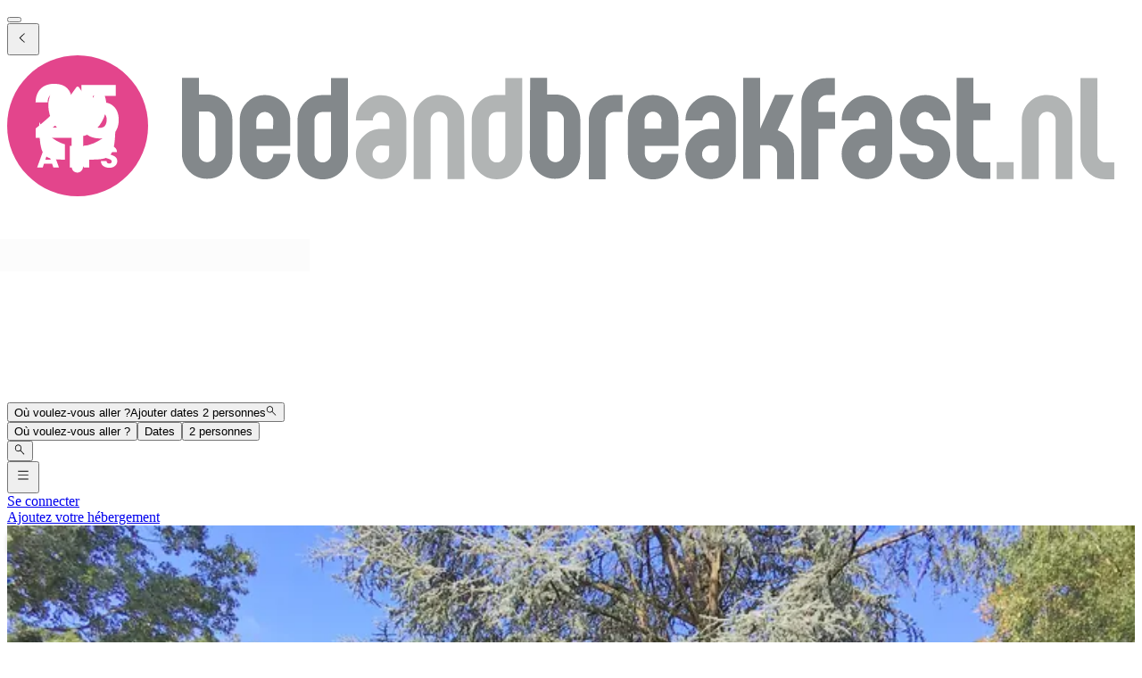

--- FILE ---
content_type: text/html; charset=utf-8
request_url: https://www.bedandbreakfast.nl/fr/a/lfuywQc4PiZH/villa-dalhof
body_size: 74082
content:
<!DOCTYPE html><html lang="fr"><head><meta charSet="utf-8" data-next-head=""/><meta name="viewport" content="width=device-width, initial-scale=1" data-next-head=""/><meta name="twitter:card" content="summary_large_image" data-next-head=""/><meta name="twitter:site" content="@BandBEurope" data-next-head=""/><meta name="twitter:creator" content="@BandBEurope" data-next-head=""/><meta property="og:image:secure_url" content="https://www.bedandbreakfast.nl/assets/bbnl/logo.svg" data-next-head=""/><meta property="og:image:type" content="image/svg+xml" data-next-head=""/><meta property="og:image:width" content="500" data-next-head=""/><meta property="og:image:height" content="500" data-next-head=""/><meta property="og:locale" content="fr" data-next-head=""/><meta property="og:site_name" content="Bedandbreakfast.nl" data-next-head=""/><link rel="icon" href="/assets/bbnl/favicon.ico" data-next-head=""/><link rel="icon" href="/assets/bbnl/favicon.svg" type="image/svg+xml" data-next-head=""/><link rel="icon" href="/assets/bbnl/favicon-16x16.png" sizes="16x16" type="image/png" data-next-head=""/><link rel="icon" href="/assets/bbnl/favicon-32x32.png" sizes="32x32" type="image/png" data-next-head=""/><link rel="apple-touch-icon" href="/assets/bbnl/apple-touch-icon.png" sizes="76x76" type="image/png" data-next-head=""/><link rel="mask-icon" href="/assets/bbnl/safari-pinned-tab.svg" color="#5bbad5" type="image/svg+xml" data-next-head=""/><title data-next-head="">Villa Dalhof - Berg en Dal - Bedandbreakfast.nl</title><meta name="robots" content="index,follow" data-next-head=""/><meta name="description" content="Trouvez toutes les informations sur Villa Dalhof ici, et réservez facilement sans frais supplémentaires." data-next-head=""/><link rel="alternate" hrefLang="nl" href="https://www.bedandbreakfast.nl/nl/a/lfuywQc4PiZH/villa-dalhof" data-next-head=""/><link rel="alternate" hrefLang="de" href="https://www.bedandbreakfast.nl/de/a/lfuywQc4PiZH/villa-dalhof" data-next-head=""/><link rel="alternate" hrefLang="es" href="https://www.bedandbreakfast.nl/es/a/lfuywQc4PiZH/villa-dalhof" data-next-head=""/><link rel="alternate" hrefLang="fr" href="https://www.bedandbreakfast.nl/fr/a/lfuywQc4PiZH/villa-dalhof" data-next-head=""/><link rel="alternate" hrefLang="it" href="https://www.bedandbreakfast.nl/it/a/lfuywQc4PiZH/villa-dalhof" data-next-head=""/><link rel="alternate" hrefLang="en" href="https://www.bedandbreakfast.nl/en/a/lfuywQc4PiZH/villa-dalhof" data-next-head=""/><meta property="og:title" content="Villa Dalhof - Berg en Dal" data-next-head=""/><meta property="og:description" content="Trouvez toutes les informations sur Villa Dalhof ici, et réservez facilement sans frais supplémentaires." data-next-head=""/><meta property="og:url" content="https://www.bedandbreakfast.nl/fr/a/lfuywQc4PiZH/villa-dalhof" data-next-head=""/><meta property="og:type" content="website" data-next-head=""/><meta property="og:image" content="https://nl-prod.bbimages.eu/images/7/0/4/704616f1-04b2-4560-a6b6-fd929e839fa4_mw500.webp?1614173519" data-next-head=""/><meta property="og:image:alt" content="Villa Dalhof" data-next-head=""/><link rel="canonical" href="https://www.bedandbreakfast.nl/fr/a/lfuywQc4PiZH/villa-dalhof" data-next-head=""/><link rel="dns-prefetch" href="https://g-xx.bstatic.com"/><link rel="dns-prefetch" href="https://www.googletagmanager.com"/><link rel="preconnect" href="https://g-xx.bstatic.com"/><link rel="preconnect" href="https://www.googletagmanager.com"/><link rel="preload" href="/_next/static/media/29f97d4913eaf514-s.p.woff2" as="font" type="font/woff2" crossorigin="anonymous" data-next-font="size-adjust"/><link rel="preload" href="/_next/static/media/28e4c1665b58950d-s.p.woff2" as="font" type="font/woff2" crossorigin="anonymous" data-next-font="size-adjust"/><link rel="preload" href="/_next/static/media/b413be3a728c103a-s.p.woff2" as="font" type="font/woff2" crossorigin="anonymous" data-next-font="size-adjust"/><link rel="preload" href="/_next/static/css/260524e2705776df.css" as="style"/><link rel="preload" href="/_next/static/css/1db0371d2caf581c.css" as="style"/><script>(function() { window.dataLayer = window.dataLayer || []; })();</script><link rel="stylesheet" href="/_next/static/css/260524e2705776df.css" data-n-g=""/><link rel="stylesheet" href="/_next/static/css/1db0371d2caf581c.css" data-n-p=""/><noscript data-n-css=""></noscript><script defer="" noModule="" src="/_next/static/chunks/polyfills-42372ed130431b0a.js"></script><script src="/_next/static/chunks/webpack-41c1d2d24015556e.js" defer=""></script><script src="/_next/static/chunks/framework-5046ff009ecd926d.js" defer=""></script><script src="/_next/static/chunks/main-225a74427c33ab20.js" defer=""></script><script src="/_next/static/chunks/pages/_app-a7af5305cf8f0ee4-h700.js" defer=""></script><script src="/_next/static/chunks/62388-2e7d2cab59089724.js" defer=""></script><script src="/_next/static/chunks/31608-3edea7d4af7033b9.js" defer=""></script><script src="/_next/static/chunks/58386-147770b02febac25.js" defer=""></script><script src="/_next/static/chunks/95047-2c651627596d412a.js" defer=""></script><script src="/_next/static/chunks/48876-f72d9a38d56da681.js" defer=""></script><script src="/_next/static/chunks/70422-1caeebded919993f.js" defer=""></script><script src="/_next/static/chunks/71715-e0a019e0fb842c30.js" defer=""></script><script src="/_next/static/chunks/13081-24d01f8ab907cc29.js" defer=""></script><script src="/_next/static/chunks/3477-0b8928b2d19480ae.js" defer=""></script><script src="/_next/static/chunks/98337-7e97dd2d35ff37b2.js" defer=""></script><script src="/_next/static/chunks/88459-25faf84362c05751.js" defer=""></script><script src="/_next/static/chunks/99729-f27d98f73b9fd01c.js" defer=""></script><script src="/_next/static/chunks/79241-085887c3f7b94c93.js" defer=""></script><script src="/_next/static/chunks/7848-624d3cbdb484b01f.js" defer=""></script><script src="/_next/static/chunks/55947-d736d934e5d827a6.js" defer=""></script><script src="/_next/static/chunks/59011-960581330cf9061a.js" defer=""></script><script src="/_next/static/chunks/40440-aaa4be1ae08fc52f.js" defer=""></script><script src="/_next/static/chunks/4752-8d3443271654ad43.js" defer=""></script><script src="/_next/static/chunks/23831-5eb5a5c3c41dc4bc.js" defer=""></script><script src="/_next/static/chunks/76830-652ed4c0272f1030.js" defer=""></script><script src="/_next/static/chunks/4005-f52bb8466d8f47cb.js" defer=""></script><script src="/_next/static/chunks/29641-321b93ee60b921be.js" defer=""></script><script src="/_next/static/chunks/94081-ffa2f5df44c25a73.js" defer=""></script><script src="/_next/static/chunks/34081-296821173387a554.js" defer=""></script><script src="/_next/static/chunks/1218-5b853c2edacc9d23.js" defer=""></script><script src="/_next/static/chunks/1876-7f5679c4815e9bcb.js" defer=""></script><script src="/_next/static/chunks/61928-82501d48b60366db.js" defer=""></script><script src="/_next/static/chunks/65074-aa0c72a9f75a5beb.js" defer=""></script><script src="/_next/static/chunks/pages/a/%5B...slug%5D-2851a5185393a425.js" defer=""></script><script src="/_next/static/vlk8VQAf3BZcB1NU9FTrp/_buildManifest.js" defer=""></script><script src="/_next/static/vlk8VQAf3BZcB1NU9FTrp/_ssgManifest.js" defer=""></script><style id="__jsx-1698603960">:root{--local-font-open-sans:'openSans', 'openSans Fallback'}</style></head><body><div id="__next"><div class="jsx-1698603960 __variable_e00061 font-sans"><div class="relative flex flex-col items-stretch min-h-screen pt-(--min-menu-height) pb-20 jsx-1698603960 jsx-1698603960"><button class="fixed top-0 left-0 w-screen h-screen bg-overlay z-30 hidden" aria-label="Close"></button><header class="Header absolute top-0 left-0 w-full z-30 Header_header__pXml_ Header_header-is-collapsed__2qB9h disable-transitions"><div class="relative bg-main border-b py-3 xl:py-5 z-50 min-h-(--min-menu-height)"><div class="BContainer BContainer_container__0Uirp" data-divider="auto"><div class="relative w-full ml-auto mr-auto max-w-(--bb-max-container-inner-fluid) has-[.BContainer]:max-w-full"><div class="flex flex-1 gap-x-3 sm:gap-x-4 justify-between"><div class="flex lg:flex-1 flex-row h-12 lg:h-11 items-start flex-none overflow-hidden content-start min-w-min py-1.5 xl:py-0"><span class="mr-auto"><div class="flex items-center gap-3"><div class="lg:hidden"><button class="BButton BButton_button__DPpmR cursor-pointer font-semibold no-underline inline-flex items-center justify-center BButton_icon-sm__VPnc5 rounded-md text-sm -variant-transparent transition-colors border border-transparent hover:border-transparent hover:text-primary disabled:pointer-events-none disabled:text-disabled disabled:bg-transparent disabled:hover:bg-transparent disabled:focus:bg-transparent disabled:border-transparent disabled:hover:border-transparent disabled:focus:border-transparent BButton_empty__1VX1F text-ink whitespace-nowrap hover:no-underline [&amp;&gt;div&gt;svg]:size-6" aria-label="back icon"><div class="-wrapper flex items-center justify-center pointer-events-none"><svg xmlns="http://www.w3.org/2000/svg" width="1em" height="1em" fill="none" viewBox="0 0 16 16" class="fill-current flex-none relative pointer-events-none h-auto w-4.25 m-0.5"><path fill="currentColor" d="m9.266 1.525-6.34 6.477 6.34 6.473.718-.696-5.66-5.777 5.66-5.773z"></path></svg><span class="block"></span></div></button></div><div class="lg:w-full lg:h-full size-9 hidden lg:inline-flex"><div class="inline-block overflow-hidden"><a role="link" aria-label="Logo" class="flex w-72 h-9 lg:h-8 lg:w-64 xl:h-11 xl:w-80" href="/fr"><svg viewBox="0 0 400 50" fill="none" xmlns="http://www.w3.org/2000/svg" class="group w-72 h-9 lg:h-8 lg:w-64 xl:h-11 xl:w-80 cursor-pointer"><path d="M348.7 37.9V43.8H345.7C343.2 43.8 341.1 42.9 339.4 41.2C337.6 39.4 336.8 37.3 336.8 34.9V8H342.7V17H348.7V23H342.7V35C342.7 35.8 343 36.5 343.6 37.1C344.2 37.7 344.9 38 345.7 38H348.7V37.9ZM331.9 28.7C333.7 30.4 334.5 32.6 334.5 35C334.5 37.5 333.6 39.6 331.9 41.4C330.1 43.2 328 44 325.6 44C323.1 44 321 43.1 319.2 41.4C317.4 39.6 316.6 37.5 316.6 35H322.6C322.6 35.8 322.9 36.5 323.5 37.1C324.1 37.7 324.8 38 325.6 38C326.4 38 327.1 37.7 327.7 37.1C328.3 36.5 328.6 35.8 328.6 35C328.6 34.2 328.3 33.5 327.7 32.9C327.1 32.3 326.4 32 325.6 32C323.1 32 321 31.1 319.3 29.4C317.5 27.7 316.7 25.6 316.7 23.1C316.7 20.6 317.6 18.5 319.3 16.7C321.1 15 323.2 14.1 325.7 14.1C328.2 14.1 330.3 15 332 16.7C333.8 18.5 334.6 20.6 334.6 23.1H328.6C328.6 22.3 328.3 21.6 327.7 21C327.1 20.4 326.4 20.1 325.6 20.1C324.8 20.1 324.1 20.4 323.5 21C322.9 21.6 322.6 22.3 322.6 23.2C322.6 24 322.9 24.7 323.5 25.3C324.1 25.9 324.8 26.2 325.6 26.2C328 26.1 330.1 27 331.9 28.7ZM305 32C304.2 32 303.5 32.3 302.9 32.9C302.3 33.5 302 34.2 302 35.1C302 36 302.3 36.7 302.9 37.2C303.5 37.8 304.2 38.1 305 38.1C305.8 38.1 306.5 37.8 307.1 37.2C307.7 36.6 307.9 35.9 307.9 35.1V32.1L305 32ZM313.9 35C313.9 37.5 313 39.6 311.3 41.3C309.6 43.1 307.5 43.9 305 43.9C302.5 43.9 300.4 43 298.7 41.3C296.9 39.5 296 37.4 296 35C296 32.5 296.9 30.4 298.7 28.7C300.5 26.9 302.6 26.1 305 26.1H307.9V23.1C307.9 22.3 307.6 21.6 307.1 21C306.5 20.4 305.8 20.1 305 20.1C304.2 20.1 303.5 20.4 302.9 21C302.3 21.6 302 22.3 302 23.1H296C296 20.6 296.9 18.5 298.7 16.8C300.5 15 302.6 14.2 305 14.2C307.5 14.2 309.6 15.1 311.3 16.8C313 18.6 313.9 20.7 313.9 23.1V35ZM290.7 14.1C289.9 14.1 289.2 14.4 288.6 15C288 15.6 287.7 16.3 287.7 17.1V20.1H293.7V26.1H287.7V44H281.7V17C281.7 14.5 282.6 12.4 284.3 10.7C286.1 8.9 288.2 8.1 290.6 8.1H293.6V14.1H290.7ZM277.5 29.8C278.6 31.3 279.1 33 279.1 34.9V43.9H273.1V34.9C273.1 34.1 272.8 33.4 272.2 32.8C271.6 32.2 270.9 31.9 270.1 31.9H267.1V43.8H261.1V8H267.1V26L272.4 14H279L273.3 26.6C275.1 27.2 276.5 28.3 277.5 29.8ZM249.5 32C248.7 32 248 32.3 247.4 32.9C246.8 33.5 246.5 34.2 246.5 35.1C246.5 36 246.8 36.7 247.4 37.2C248 37.8 248.7 38.1 249.5 38.1C250.3 38.1 251 37.8 251.6 37.2C252.2 36.6 252.4 35.9 252.4 35.1V32.1L249.5 32ZM258.5 35C258.5 37.5 257.6 39.6 255.9 41.3C254.2 43.1 252.1 43.9 249.6 43.9C247.1 43.9 245 43 243.3 41.3C241.5 39.5 240.6 37.4 240.6 35C240.6 32.5 241.5 30.4 243.3 28.7C245.1 26.9 247.2 26.1 249.6 26.1H252.5V23.1C252.5 22.3 252.2 21.6 251.7 21C251.1 20.4 250.4 20.1 249.6 20.1C248.8 20.1 248.1 20.4 247.5 21C246.9 21.6 246.6 22.3 246.6 23.1H240.6C240.6 20.6 241.5 18.5 243.3 16.8C245.1 15 247.2 14.2 249.6 14.2C252.1 14.2 254.2 15.1 255.9 16.8C257.7 18.6 258.5 20.7 258.5 23.1V35ZM232.1 23C232.1 22.2 231.8 21.5 231.2 20.9C230.6 20.3 229.9 20 229.1 20C228.3 20 227.6 20.3 227 20.9C226.4 21.5 226.1 22.2 226.1 23V26H232L232.1 23ZM238.1 32.1H226.2V35C226.2 35.8 226.5 36.5 227 37.1C227.6 37.7 228.3 38 229.1 38C229.9 38 230.6 37.7 231.2 37.1C231.8 36.5 232.1 35.8 232.1 35H238.1C238.1 37.5 237.2 39.6 235.5 41.3C233.8 43.1 231.6 44 229.1 44C226.6 44 224.5 43.1 222.8 41.3C221 39.5 220.2 37.4 220.2 35V23C220.2 20.5 221.1 18.4 222.8 16.7C224.6 14.9 226.6 14.1 229.1 14.1C231.6 14.1 233.7 15 235.5 16.7C237.2 18.5 238.1 20.6 238.1 23V32.1ZM218.3 14.1V20.1H215.3C214.5 20.1 213.8 20.4 213.2 21C212.6 21.6 212.3 22.3 212.3 23.1V44H206.3V23.1C206.3 20.6 207.2 18.5 208.9 16.8C210.7 15 212.8 14.1 215.3 14.1H218.3ZM197.5 22.9C197.5 22.1 197.2 21.4 196.6 20.8C196 20.2 195.3 19.9 194.5 19.9H191.6V34.9C191.6 35.7 191.9 36.4 192.4 37C193 37.6 193.7 37.9 194.5 37.9C195.3 37.9 196 37.6 196.6 37C197.2 36.4 197.5 35.7 197.5 34.9V22.9ZM185.5 8H191.5V13.9H194.4C196.9 13.9 199 14.8 200.7 16.6C202.4 18.4 203.3 20.5 203.3 22.9V34.9C203.3 37.4 202.4 39.5 200.7 41.2C199 43 196.8 43.8 194.3 43.8C191.8 43.8 189.7 42.9 188 41.2C186.3 39.4 185.4 37.3 185.4 34.9L185.5 8ZM109 35C109 35.8 109.3 36.5 109.8 37.1C110.4 37.7 111.1 38 111.9 38C112.7 38 113.4 37.7 114 37.1C114.6 36.5 114.9 35.8 114.9 35V20.1H111.9C111.1 20.1 110.4 20.4 109.8 21C109.2 21.6 109 22.3 109 23.1V35ZM120.9 35C120.9 37.5 120 39.6 118.3 41.4C116.5 43.2 114.4 44 111.9 44C109.5 44 107.4 43.1 105.6 41.4C103.9 39.6 103 37.5 103 35V23.1C103 20.6 103.9 18.5 105.6 16.7C107.3 14.9 109.4 14.1 111.9 14.1H114.9V8.1H120.9V35ZM94.4 23.1C94.4 22.3 94.1 21.6 93.5 21C92.9 20.4 92.2 20.1 91.4 20.1C90.6 20.1 89.9 20.4 89.3 21C88.7 21.6 88.4 22.3 88.4 23.1V26.1H94.3L94.4 23.1ZM100.4 32.1H88.5V35C88.5 35.8 88.8 36.5 89.3 37.1C89.9 37.7 90.6 38 91.4 38C92.2 38 92.9 37.7 93.5 37.1C94.1 36.5 94.4 35.8 94.4 35H100.4C100.4 37.5 99.5 39.6 97.8 41.3C96.1 43.1 93.9 44 91.4 44C88.9 44 86.8 43.1 85.1 41.3C83.4 39.5 82.5 37.4 82.5 35V23C82.5 20.5 83.4 18.4 85.1 16.7C86.9 14.9 88.9 14.1 91.4 14.1C93.9 14.1 96 15 97.8 16.7C99.5 18.5 100.4 20.6 100.4 23V32.1ZM73.9 22.9C73.9 22.1 73.6 21.4 73 20.8C72.4 20.2 71.7 19.9 70.9 19.9H68V34.9C68 35.7 68.3 36.4 68.8 37C69.4 37.6 70.1 37.9 70.9 37.9C71.7 37.9 72.4 37.6 73 37C73.6 36.4 73.9 35.7 73.9 34.9V22.9ZM62 8H68V13.9H70.9C73.4 13.9 75.5 14.8 77.3 16.6C79 18.4 79.9 20.5 79.9 22.9V34.9C79.9 37.4 79 39.5 77.3 41.2C75.6 43 73.4 43.8 70.9 43.8C68.4 43.8 66.3 42.9 64.6 41.2C62.9 39.4 62 37.3 62 34.9V8Z" fill="#83888B"></path><path d="M389.6 44C387.1 44 385 43.1 383.3 41.4C381.5 39.6 380.7 37.5 380.7 35V8.10001H386.7V35C386.7 35.8 387 36.5 387.6 37.1C388.2 37.7 388.9 38 389.7 38H392.7V44C392.6 44 389.6 44 389.6 44ZM377.9 43.9H371.9V23C371.9 22.2 371.6 21.5 371 20.9C370.4 20.3 369.7 20 368.9 20C368.1 20 367.3 20.3 366.8 20.9C366.2 21.5 365.9 22.2 365.9 23V43.9H359.9V23C359.9 20.5 360.8 18.4 362.5 16.7C364.3 14.9 366.4 14.1 368.9 14.1C371.4 14.1 373.5 15 375.2 16.7C377 18.5 377.8 20.6 377.8 23V43.9H377.9ZM351 43.9V37.9H357V43.9H351ZM170.8 35C170.8 35.8 171.1 36.5 171.6 37.1C172.2 37.7 172.9 38 173.7 38C174.5 38 175.2 37.7 175.8 37.1C176.4 36.5 176.7 35.8 176.7 35V20.1H173.7C172.9 20.1 172.2 20.4 171.6 21C171 21.6 170.8 22.3 170.8 23.1V35ZM182.7 35C182.7 37.5 181.8 39.6 180.1 41.4C178.3 43.2 176.2 44 173.7 44C171.2 44 169.1 43.1 167.4 41.4C165.6 39.6 164.8 37.5 164.8 35V23.1C164.8 20.6 165.7 18.5 167.4 16.7C169.1 14.9 171.2 14.1 173.7 14.1H176.7V8.10001H182.7V35ZM162.2 43.9H156.2V23C156.2 22.2 155.9 21.5 155.3 20.9C154.7 20.3 154 20 153.2 20C152.4 20 151.7 20.3 151.1 20.9C150.5 21.5 150.2 22.2 150.2 23V43.9H144.2V23C144.2 20.5 145.1 18.4 146.8 16.7C148.6 14.9 150.7 14.1 153.2 14.1C155.7 14.1 157.8 15 159.5 16.7C161.3 18.5 162.1 20.6 162.1 23L162.2 43.9ZM132.6 32C131.8 32 131.1 32.3 130.5 32.9C129.9 33.5 129.6 34.2 129.6 35.1C129.6 36 129.9 36.7 130.5 37.2C131.1 37.8 131.8 38.1 132.6 38.1C133.4 38.1 134.1 37.8 134.7 37.2C135.3 36.6 135.5 35.9 135.5 35.1V32.1L132.6 32ZM141.6 35C141.6 37.5 140.7 39.6 139 41.3C137.2 43.1 135.1 43.9 132.7 43.9C130.3 43.9 128.1 43 126.4 41.3C124.6 39.5 123.7 37.4 123.7 35C123.7 32.5 124.6 30.4 126.4 28.7C128.2 26.9 130.3 26.1 132.7 26.1H135.6V23.1C135.6 22.3 135.3 21.6 134.8 21C134.2 20.4 133.5 20.1 132.7 20.1C131.9 20.1 131.2 20.4 130.6 21C130 21.6 129.7 22.3 129.7 23.1H123.7C123.7 20.6 124.6 18.5 126.4 16.8C128.2 15 130.3 14.2 132.7 14.2C135.1 14.2 137.2 15.1 139 16.8C140.7 18.6 141.6 20.7 141.6 23.1V35Z" fill="#B1B4B4"></path><circle cx="25" cy="25" r="25" fill="#E3458C"></circle><g class="transition-opacity duration-300 group-hover:opacity-100 opacity-0"><path d="M10.1322 25.9345C10.7215 25.4665 10.9902 25.2498 10.9382 25.2845C12.6368 23.8805 13.9715 22.7278 14.9422 21.8265C15.9302 20.9252 16.7622 19.9805 17.4382 18.9925C18.1142 18.0045 18.4522 17.0425 18.4522 16.1065C18.4522 15.3958 18.2875 14.8412 17.9582 14.4425C17.6288 14.0438 17.1348 13.8445 16.4762 13.8445C15.8175 13.8445 15.2975 14.0958 14.9162 14.5985C14.5522 15.0838 14.3702 15.7772 14.3702 16.6785H10.0802C10.1148 15.2052 10.4268 13.9745 11.0162 12.9865C11.6228 11.9985 12.4115 11.2705 13.3822 10.8025C14.3702 10.3345 15.4622 10.1005 16.6582 10.1005C18.7208 10.1005 20.2722 10.6292 21.3122 11.6865C22.3695 12.7438 22.8982 14.1218 22.8982 15.8205C22.8982 17.6752 22.2655 19.3998 21.0002 20.9945C19.7348 22.5718 18.1228 24.1145 16.1642 25.6225H23.1842V29.2365H10.1322V25.9345Z" fill="white"></path><path d="M38.5057 14.3905H30.3937V17.9785C30.7404 17.5972 31.2257 17.2852 31.8497 17.0425C32.4737 16.7998 33.1497 16.6785 33.8777 16.6785C35.1777 16.6785 36.2524 16.9732 37.1017 17.5625C37.9684 18.1518 38.601 18.9145 38.9997 19.8505C39.3984 20.7865 39.5977 21.8005 39.5977 22.8925C39.5977 24.9205 39.0257 26.5325 37.8817 27.7285C36.7377 28.9072 35.1257 29.4965 33.0457 29.4965C31.659 29.4965 30.4544 29.2625 29.4317 28.7945C28.409 28.3092 27.6204 27.6418 27.0657 26.7925C26.511 25.9432 26.2077 24.9638 26.1557 23.8545H30.4977C30.6017 24.3918 30.853 24.8425 31.2517 25.2065C31.6504 25.5532 32.1964 25.7265 32.8897 25.7265C33.7044 25.7265 34.311 25.4665 34.7097 24.9465C35.1084 24.4265 35.3077 23.7332 35.3077 22.8665C35.3077 22.0172 35.0997 21.3672 34.6837 20.9165C34.2677 20.4658 33.661 20.2405 32.8637 20.2405C32.2744 20.2405 31.789 20.3878 31.4077 20.6825C31.0264 20.9598 30.775 21.3325 30.6537 21.8005H26.3637V10.4905H38.5057V14.3905Z" fill="white"></path><path d="M36.2531 39.8995C35.6885 39.8995 35.1825 39.8078 34.7351 39.6245C34.2878 39.4412 33.9285 39.1698 33.6571 38.8105C33.3931 38.4512 33.2538 38.0185 33.2391 37.5125H35.2411C35.2705 37.7985 35.3695 38.0185 35.5381 38.1725C35.7068 38.3192 35.9268 38.3925 36.1981 38.3925C36.4768 38.3925 36.6968 38.3302 36.8581 38.2055C37.0195 38.0735 37.1001 37.8938 37.1001 37.6665C37.1001 37.4758 37.0341 37.3182 36.9021 37.1935C36.7775 37.0688 36.6198 36.9662 36.4291 36.8855C36.2458 36.8048 35.9818 36.7132 35.6371 36.6105C35.1385 36.4565 34.7315 36.3025 34.4161 36.1485C34.1008 35.9945 33.8295 35.7672 33.6021 35.4665C33.3748 35.1658 33.2611 34.7735 33.2611 34.2895C33.2611 33.5708 33.5215 33.0098 34.0421 32.6065C34.5628 32.1958 35.2411 31.9905 36.0771 31.9905C36.9278 31.9905 37.6135 32.1958 38.1341 32.6065C38.6548 33.0098 38.9335 33.5745 38.9701 34.3005H36.9351C36.9205 34.0512 36.8288 33.8568 36.6601 33.7175C36.4915 33.5708 36.2751 33.4975 36.0111 33.4975C35.7838 33.4975 35.6005 33.5598 35.4611 33.6845C35.3218 33.8018 35.2521 33.9742 35.2521 34.2015C35.2521 34.4508 35.3695 34.6452 35.6041 34.7845C35.8388 34.9238 36.2055 35.0742 36.7041 35.2355C37.2028 35.4042 37.6061 35.5655 37.9141 35.7195C38.2295 35.8735 38.5008 36.0972 38.7281 36.3905C38.9555 36.6838 39.0691 37.0615 39.0691 37.5235C39.0691 37.9635 38.9555 38.3632 38.7281 38.7225C38.5081 39.0818 38.1855 39.3678 37.7601 39.5805C37.3348 39.7932 36.8325 39.8995 36.2531 39.8995Z" fill="white"></path><path d="M29.1256 39.8225H27.2446L24.0986 35.0595V39.8225H22.2176V32.1005H24.0986L27.2446 36.8855V32.1005H29.1256V39.8225Z" fill="white"></path><path d="M15.9443 38.4585H13.0623L12.6003 39.8225H10.6313L13.4253 32.1005H15.6033L18.3973 39.8225H16.4063L15.9443 38.4585ZM15.4603 37.0065L14.5033 34.1795L13.5573 37.0065H15.4603Z" fill="white"></path></g><path class="transition-opacity duration-300 group-hover:opacity-0 opacity-100" d="M27 32.2V28.6C27.3 28.6 27.6 28.5 27.8 28.4C27.8 28.4 28.6 28.1 29.4 27.7C32.8 25.9 35.2 22 35.2 17.5C35.2 15 33.6 11.7 33.6 11.7C33.4 11.3 33 11.2 32.7 11.6L29.8 16C29.5 16.4 29.1 16.4 28.8 16L25.5 11.4C25.2 11 24.8 11 24.5 11.4L21.2 16C20.9 16.4 20.5 16.4 20.2 16L17.1 11.6C16.8 11.2 16.4 11.3 16.2 11.7C16.2 11.7 14.6 15.1 14.6 17.6C14.6 22 16.9 25.8 20.2 27.7C21 28.2 22.1 28.5 22.1 28.5C22.3 28.6 22.6 28.6 22.9 28.7V39.6C22.9 40.7 23.8 41.6 24.9 41.6C26 41.6 26.9 40.7 26.9 39.6V37C36.8 37 38.4 37.6 38.4 23.7C36.4 28.2 32.2 31.5 27 32.2ZM11.4 23.7C11.4 36.3 12.8 37 20.5 37V31.6C16.5 30.4 13.2 27.5 11.4 23.7Z" fill="white"></path></svg></a></div></div></div></span></div><div class="flex lg:flex-1 flex-row relative justify-start z-10 lg:justify-center lg:min-w-min items-start! max-w-full max-lg:grow"><div class="relative my-1 lg:my-0 h-11 w-full sm:max-w-xs!"><div role="presentation" class="BFormControlRoot_root__F_zKH BFormControlRoot_applyResets__EjbaN BFormControlRoot w-full focus:outline-hidden font-sans text-ink overflow-hidden BFormControlRoot_size-md__q2gEl rounded-md text-base min-w-11 min-h-11 border border-divider bg-main relative cursor-progress select-none z-0 before:absolute before:top-0 before:left-0 before:w-full before:h-full before:bg-tinted-light"><div class="w-full flex flex-row gap-2.5"><div class="flex flex-col grow"><div class="-wrapper flex truncate"><div class="relative size-2 bg-current rounded-full animate-flashing mx-3 delay-500 before:inline-block before:absolute before:top-0 before:-left-3 before:w-2 before:h-2 before:bg-current before:rounded-full before:animate-flashing before:delay-0 after:inline-block after:absolute after:top-0 after:-right-3 after:w-2 after:h-2 after:bg-current after:rounded-full after:animate-flashing after:delay-1000 absolute! top-1/2 left-1/2 -mt-1 -ml-1.5 mr-0! text-disabled"></div></div></div></div></div></div></div><div class="flex lg:flex-1 flex-row h-12 lg:h-11 items-start flex-none overflow-hidden justify-end z-0 flex-end flex-wrap shrink max-w-full py-1.5 lg:py-1"><span class="flex ml-auto flex-row-reverse justify-start items-start flex-wrap pr-1 max-w-full"><button class="BButton BButton_button__DPpmR cursor-pointer font-semibold no-underline inline-flex items-center justify-center BButton_icon-sm__VPnc5 rounded-md text-sm -variant-transparent transition-colors border border-transparent hover:border-transparent hover:text-primary disabled:pointer-events-none disabled:text-disabled disabled:bg-transparent disabled:hover:bg-transparent disabled:focus:bg-transparent disabled:border-transparent disabled:hover:border-transparent disabled:focus:border-transparent BButton_empty__1VX1F text-ink whitespace-nowrap hover:no-underline sm:ml-2 [&amp;&gt;div&gt;svg]:size-6" aria-label="hamburger icon"><div class="-wrapper flex items-center justify-center pointer-events-none"><svg xmlns="http://www.w3.org/2000/svg" width="1em" height="1em" fill="none" viewBox="0 0 16 16" class="fill-current flex-none relative pointer-events-none h-auto w-4.25 m-0.5"><path fill="currentColor" d="M1.5 2v1h13V2zm0 5v1h13V7zm0 5v1h13v-1z"></path></svg><span class="block"></span></div></button><a class="BButton BButton_button__DPpmR cursor-pointer font-semibold no-underline items-center justify-center BButton_default-sm__u7DnA rounded-full text-base min-w-9 min-h-9 -variant-transparent transition-colors border border-transparent hover:border-transparent hover:text-primary disabled:pointer-events-none disabled:text-disabled disabled:bg-transparent disabled:hover:bg-transparent disabled:focus:bg-transparent disabled:border-transparent disabled:hover:border-transparent disabled:focus:border-transparent BButton_rounded__EfNgh text-ink whitespace-nowrap hover:no-underline [&amp;&gt;div&gt;svg]:size-6 hidden sm:inline-flex" aria-label="Se connecter" href="/fr/login"><div class="gap-2 -wrapper flex items-center justify-center pointer-events-none"><span class="block">Se connecter</span></div></a><a class="BButton BButton_button__DPpmR cursor-pointer font-semibold no-underline items-center justify-center BButton_default-sm__u7DnA rounded-full text-base min-w-9 min-h-9 -variant-transparent transition-colors border border-transparent hover:border-transparent hover:text-primary disabled:pointer-events-none disabled:text-disabled disabled:bg-transparent disabled:hover:bg-transparent disabled:focus:bg-transparent disabled:border-transparent disabled:hover:border-transparent disabled:focus:border-transparent BButton_rounded__EfNgh text-ink whitespace-nowrap hover:no-underline [&amp;&gt;div&gt;svg]:size-6 hidden sm:inline-flex" aria-label="Ajoutez votre hébergement" href="/fr/register"><div class="gap-2 -wrapper flex items-center justify-center pointer-events-none"><span class="block">Ajoutez votre hébergement</span></div></a></span></div></div></div></div></div></header><main class="BContainer BContainer_container__0Uirp flex flex-col grow" data-divider="auto"><div class="relative w-full ml-auto mr-auto max-w-(--bb-max-container-inner) has-[.BContainer]:max-w-full flex flex-col grow"><div class="flex flex-col"><div class="BContainer BContainer_container__0Uirp bg-main lg:bg-tinted order-1" data-divider="auto"><div class="relative w-full ml-auto mr-auto max-w-(--bb-max-container-inner) has-[.BContainer]:max-w-full"><div class="flex flex-col lg:flex-row-reverse gap-x-match-screen-2xl"><div class="-mx-2 sm:-mx-4 md:-mx-6 lg:mx-0 lg:w-2/3"><div><div class="relative! h-full cursor-pointer z-0 bg-tinted-dark"><div class="relative! overflow-hidden aspect-3/2 md:aspect-video lg:aspect-3/2"><div class="absolute t-0 l-0 size-full"><span class="absolute top-0 left-0 size-full"><picture class="absolute top-0 left-0 size-full object-cover" sizes="200px"><source srcSet="https://nl-prod.bbimages.eu/images/7/0/4/704616f1-04b2-4560-a6b6-fd929e839fa4_mw500.avif?1614173519&amp;w=200 200w, https://nl-prod.bbimages.eu/images/7/0/4/704616f1-04b2-4560-a6b6-fd929e839fa4_mw500.avif?1614173519&amp;w=200 300w, https://nl-prod.bbimages.eu/images/7/0/4/704616f1-04b2-4560-a6b6-fd929e839fa4_mw500.avif?1614173519&amp;w=200 576w, https://nl-prod.bbimages.eu/images/7/0/4/704616f1-04b2-4560-a6b6-fd929e839fa4_mw500.avif?1614173519&amp;w=200 768w, https://nl-prod.bbimages.eu/images/7/0/4/704616f1-04b2-4560-a6b6-fd929e839fa4_mw500.avif?1614173519&amp;w=200 992w, https://nl-prod.bbimages.eu/images/7/0/4/704616f1-04b2-4560-a6b6-fd929e839fa4_mw500.avif?1614173519&amp;w=200 1200w, https://nl-prod.bbimages.eu/images/7/0/4/704616f1-04b2-4560-a6b6-fd929e839fa4_mw500.avif?1614173519&amp;w=200 1600w" sizes="200px" type="image/avif"/><source srcSet="https://nl-prod.bbimages.eu/images/7/0/4/704616f1-04b2-4560-a6b6-fd929e839fa4_mw500.webp?1614173519&amp;w=200 200w, https://nl-prod.bbimages.eu/images/7/0/4/704616f1-04b2-4560-a6b6-fd929e839fa4_mw500.webp?1614173519&amp;w=200 300w, https://nl-prod.bbimages.eu/images/7/0/4/704616f1-04b2-4560-a6b6-fd929e839fa4_mw500.webp?1614173519&amp;w=200 576w, https://nl-prod.bbimages.eu/images/7/0/4/704616f1-04b2-4560-a6b6-fd929e839fa4_mw500.webp?1614173519&amp;w=200 768w, https://nl-prod.bbimages.eu/images/7/0/4/704616f1-04b2-4560-a6b6-fd929e839fa4_mw500.webp?1614173519&amp;w=200 992w, https://nl-prod.bbimages.eu/images/7/0/4/704616f1-04b2-4560-a6b6-fd929e839fa4_mw500.webp?1614173519&amp;w=200 1200w, https://nl-prod.bbimages.eu/images/7/0/4/704616f1-04b2-4560-a6b6-fd929e839fa4_mw500.webp?1614173519&amp;w=200 1600w" sizes="200px" type="image/webp"/><img alt="Villa Dalhof - Chambres d’hôtes Berg en Dal" decoding="async" style="position:absolute;height:100%;width:100%;left:0;top:0;right:0;bottom:0;color:transparent" src="https://nl-prod.bbimages.eu/images/7/0/4/704616f1-04b2-4560-a6b6-fd929e839fa4_mw500.webp?1614173519&amp;w=200" class="BPicture_img__QhLcE object-cover before:absolute before:top-0 before:left-0 before:w-full before:h-full before:inline-block before:bg-tinted-dark"/></picture></span><picture class="absolute top-0 left-0 size-full"><source srcSet="https://nl-prod.bbimages.eu/images/7/0/4/704616f1-04b2-4560-a6b6-fd929e839fa4_mw500.avif?1614173519&amp;w=500 576w, https://nl-prod.bbimages.eu/images/7/0/4/704616f1-04b2-4560-a6b6-fd929e839fa4_mw768.avif?1614173519&amp;w=768 768w, https://nl-prod.bbimages.eu/images/7/0/4/704616f1-04b2-4560-a6b6-fd929e839fa4_mw1024.avif?1614173519&amp;w=1024 992w, https://nl-prod.bbimages.eu/images/7/0/4/704616f1-04b2-4560-a6b6-fd929e839fa4_mw1280.avif?1614173519&amp;w=1280 1200w, https://nl-prod.bbimages.eu/images/7/0/4/704616f1-04b2-4560-a6b6-fd929e839fa4_mw1280.avif?1614173519&amp;w=1600 1600w" sizes="(max-width: 992px) 100vw, 750px" type="image/avif"/><source srcSet="https://nl-prod.bbimages.eu/images/7/0/4/704616f1-04b2-4560-a6b6-fd929e839fa4_mw500.webp?1614173519&amp;w=500 576w, https://nl-prod.bbimages.eu/images/7/0/4/704616f1-04b2-4560-a6b6-fd929e839fa4_mw768.webp?1614173519&amp;w=768 768w, https://nl-prod.bbimages.eu/images/7/0/4/704616f1-04b2-4560-a6b6-fd929e839fa4_mw1024.webp?1614173519&amp;w=1024 992w, https://nl-prod.bbimages.eu/images/7/0/4/704616f1-04b2-4560-a6b6-fd929e839fa4_mw1280.webp?1614173519&amp;w=1280 1200w, https://nl-prod.bbimages.eu/images/7/0/4/704616f1-04b2-4560-a6b6-fd929e839fa4_mw1280.webp?1614173519&amp;w=1600 1600w" sizes="(max-width: 992px) 100vw, 750px" type="image/webp"/><img alt="Villa Dalhof - Chambres d’hôtes Berg en Dal" decoding="async" style="position:absolute;height:100%;width:100%;left:0;top:0;right:0;bottom:0;color:transparent" src="https://nl-prod.bbimages.eu/images/7/0/4/704616f1-04b2-4560-a6b6-fd929e839fa4_mw1280.webp?1614173519&amp;w=1600" class="BPicture_img__QhLcE object-cover before:absolute before:top-0 before:left-0 before:w-full before:h-full before:inline-block before:bg-tinted-dark"/></picture></div></div><div class="z-10 absolute flex gap-2 bottom-4 right-4 max-w-[calc(100%-32px)]"><button class="BButton BButton_button__DPpmR cursor-pointer font-semibold no-underline hover:no-underline items-center justify-center BButton_default-sm__u7DnA rounded-md text-base min-w-9 min-h-9 -variant-solid transition-colors border bg-main border-main text-ink hover:text-primary focus:text-primary-focus disabled:pointer-events-none disabled:text-disabled disabled:bg-tinted disabled:hover:bg-tinted disabled:focus:bg-tinted disabled:border-divider disabled:hover:border-divider disabled:focus:border-divider BButton_shadow__NhpPs block"><div class="gap-2 -wrapper flex items-center justify-center pointer-events-none"><span class="block">Voir les 17 photos</span></div></button><button class="BButton BButton_button__DPpmR cursor-pointer font-semibold no-underline hover:no-underline items-center justify-center BButton_icon-sm__VPnc5 rounded-md text-sm -variant-solid transition-colors border bg-main border-main text-ink hover:text-primary focus:text-primary-focus disabled:pointer-events-none disabled:text-disabled disabled:bg-tinted disabled:hover:bg-tinted disabled:focus:bg-tinted disabled:border-divider disabled:hover:border-divider disabled:focus:border-divider BButton_shadow__NhpPs BButton_empty__1VX1F hidden md:block" aria-label="marker icon"><div class="-wrapper flex items-center justify-center pointer-events-none"><svg xmlns="http://www.w3.org/2000/svg" width="1em" height="1em" fill="none" viewBox="0 0 16 16" class="fill-current flex-none relative pointer-events-none h-auto w-4.25 m-0.5"><path fill="currentColor" d="M8 1a5.01 5.01 0 0 0-5 5c0 .773.316 1.621.754 2.516.437.898 1.008 1.836 1.582 2.691a45 45 0 0 0 2.277 3.11l.387.476.387-.477s1.136-1.394 2.281-3.109c.57-.855 1.14-1.793 1.578-2.691C12.684 7.62 13 6.773 13 6c0-2.754-2.246-5-5-5m0 1c2.215 0 4 1.785 4 4 0 .469-.246 1.246-.652 2.078-.407.836-.961 1.742-1.512 2.578-.918 1.375-1.543 2.133-1.836 2.5-.293-.367-.918-1.125-1.836-2.5-.55-.836-1.105-1.742-1.512-2.578C4.246 7.246 4 6.468 4 6c0-2.215 1.785-4 4-4m0 3c-.55 0-1 .45-1 1s.45 1 1 1 1-.45 1-1-.45-1-1-1"></path></svg><span class="block"></span></div></button></div></div><div class="**:font-[inherit]! [&amp;_.fslightbox-toolbar-button[title=&quot;Turn_on_slideshow&quot;]]:hidden! [&amp;_.fslightbox-toolbar-button[title=&quot;Thumbnails&quot;]]:hidden! [&amp;_.fslightbox-toolbar-button[title=&quot;Enter_fullscreen&quot;]]:hidden!"></div></div></div><div class="relative w-full lg:w-1/3"><div class="flex flex-col lg:flex-col gap-0 w-full lg:absolute lg:top-0 lg:bottom-0 lg:left-0 lg:right-0"><div class="w-full overflow-y-hidden lg:overflow-y-auto overflow-x-hidden lg:grow vm-lg"><div class="h-group lg:mb-8! mb-2!"><h1 class="line-clamp-5 lg:line-clamp-3 xl:line-clamp-4 hyphens-auto" lang="fr">Villa Dalhof</h1><div class="h-sub"><div class="flex gap-1.5 items-center justify-start flex-wrap"><span><a class="text-current underline decoration-ink-lighter/20 hover:text-primary hover:decoration-primary" href="https://www.bedandbreakfast.nl/fr/l/2759147/berg-en-dal">Berg en Dal</a>, <a class="text-current underline decoration-ink-lighter/20 hover:text-primary hover:decoration-primary" href="https://www.bedandbreakfast.nl/fr/r/2755634/gueldre">Gueldre</a>, <a class="text-current underline decoration-ink-lighter/20 hover:text-primary hover:decoration-primary" href="https://www.bedandbreakfast.nl/fr/c/2750405/pays-bas">Pays-Bas</a></span></div></div></div><ul class="pl-0 list-none hidden lg:block font-light"><li class="relative pl-6 mb-0.5 first-letter:uppercase"><svg xmlns="http://www.w3.org/2000/svg" width="1em" height="1em" fill="none" viewBox="0 0 16 16" class="absolute left-0 top-1"><path fill="currentColor" d="M7.984 1.333a.5.5 0 0 0-.293.108L2.953 5.173A2.5 2.5 0 0 0 2 7.137V13.5a.84.84 0 0 0 .833.833h3.334A.84.84 0 0 0 7 13.5v-3.333A.16.16 0 0 1 7.167 10h1.666a.16.16 0 0 1 .167.167V13.5a.84.84 0 0 0 .833.833h3.334A.84.84 0 0 0 14 13.5V7.137c0-.766-.352-1.49-.953-1.964L8.309 1.441a.5.5 0 0 0-.325-.108M8 2.47l4.428 3.489c.362.285.572.718.572 1.178v6.196h-3v-3.166C10 9.528 9.472 9 8.833 9H7.167C6.528 9 6 9.528 6 10.167v3.166H3V7.137c0-.46.21-.893.572-1.178z"></path></svg>Villa</li><li class="relative pl-6 mb-0 first-letter:uppercase"><svg xmlns="http://www.w3.org/2000/svg" width="1em" height="1em" fill="none" viewBox="0 0 16 16" class="absolute left-0 top-1"><path fill="currentColor" d="M3 2c-.823 0-1.5.677-1.5 1.5v3.594c-.579.208-1 .76-1 1.406V14h1v-2h13v2h1V8.5c0-.647-.421-1.198-1-1.406V3.5c0-.823-.678-1.5-1.5-1.5zm0 1h10c.281 0 .5.219.5.5V7h-1v-.5c0-.823-.678-1.5-1.5-1.5H9c-.384 0-.733.151-1 .393A1.5 1.5 0 0 0 7 5H5c-.823 0-1.5.677-1.5 1.5V7h-1V3.5c0-.281.219-.5.5-.5m2 3h2c.281 0 .5.219.5.5V7h-3v-.5c0-.281.219-.5.5-.5m4 0h2c.281 0 .5.219.5.5V7h-3v-.5c0-.281.219-.5.5-.5M2 8h12c.281 0 .5.219.5.5V11h-13V8.5c0-.281.219-.5.5-.5"></path></svg>4 chambres d&#x27;hôtes</li></ul></div><div class="" data-orientation="vertical"><div data-state="closed" data-orientation="vertical"><h3 data-orientation="vertical" data-state="closed" class="mb-0 p-2 w-full border-t font-inherit p-0!"><button type="button" aria-controls="radix-_R_f8piir6_" aria-expanded="false" data-state="closed" data-orientation="vertical" id="radix-_R_78piir6_" class="w-full flex gap-2 justify-between text-left cursor-pointer" data-radix-collection-item=""><span class="w-full"><div class="py-3 lg:py-4 flex space-between w-full"><div aria-label="review score" class="group items-center flex-row gap-2 md:gap-3 group flex-1 md:flex-none cursor-pointer w-full hidden md:flex"><div class="-icon w-14 md:w-14"><div class="transition w-14 md:w-14 bg-tinted-dark text-primary group-hover:bg-primary group-hover:text-main rounded-full rounded-bl-none"><svg width="100%" height="100%" viewBox="0 0 100 100" preserveAspectRatio="xMinYMin meet" xmlns="http://www.w3.org/2000/svg"><text x="50%" y="50%" font-size="42" dy="7" fill="currentColor" dominant-baseline="middle" text-anchor="middle">9.5</text></svg></div></div><div class="flex text-left flex-col justify-center"><div class="text-primary font-normal md:text-lg md:font-semibold">Exceptionnel</div><div class="text-ink-lighter text-sm underline decoration-ink-light/25 group-hover:text-primary group-hover:decoration-primary">62 avis</div></div></div><div aria-label="review score" class="group flex items-center flex-row gap-2 md:gap-3 group flex-1 md:flex-none cursor-pointer w-full md:hidden"><div class="-icon w-14 md:w-14"><div class="transition w-14 md:w-14 bg-tinted-dark text-primary group-hover:bg-primary group-hover:text-main rounded-full rounded-bl-none"><svg width="100%" height="100%" viewBox="0 0 100 100" preserveAspectRatio="xMinYMin meet" xmlns="http://www.w3.org/2000/svg"><text x="50%" y="50%" font-size="42" dy="7" fill="currentColor" dominant-baseline="middle" text-anchor="middle">9.5</text></svg></div></div><div class="flex text-left flex-col justify-center"><div class="text-primary font-normal md:text-lg md:font-semibold">Exceptionnel</div><div class="text-ink-lighter text-sm underline decoration-ink-light/25 group-hover:text-primary group-hover:decoration-primary">62 avis</div></div></div></div></span><svg xmlns="http://www.w3.org/2000/svg" width="1em" height="1em" fill="none" viewBox="0 0 16 16" class="-arrow mt-2 shrink-0 duration-300 md:hidden"><path fill="currentColor" d="m2.229 5.016-.704.718 6.477 6.34 6.473-6.34-.696-.718-5.777 5.66z"></path></svg></button></h3><div data-state="closed" id="radix-_R_f8piir6_" hidden="" role="region" aria-labelledby="radix-_R_78piir6_" data-orientation="vertical" class="BAccordion_content__0mmra overflow-hidden -mx-1 px-1" style="--radix-accordion-content-height:var(--radix-collapsible-content-height);--radix-accordion-content-width:var(--radix-collapsible-content-width)"></div></div></div></div></div></div></div></div><div class="BContainer BContainer_container__0Uirp md:vp-2xl order-3 lg:mt-0! lg:before:hidden!" data-divider="auto"><div class="relative w-full ml-auto mr-auto max-w-(--bb-max-container-inner) has-[.BContainer]:max-w-full"><div class="hidden md:grid"><div class="grid grid-cols-12 gap-match-screen-2xl"><div class="col-span-12 md:col-span-7 xl:col-span-6"><div data-cy="descriptionExpanded"><div class="line-clamp-6"><div class="whitespace-pre-wrap inline">La Villa Dalhof est entourée d'un vignoble et d'une forêt. Situé directement sur les plus beaux itinéraires de randonnée à pied et à vélo des Pays-Bas. Un endroit spécial qui inspire par la nature et l'histoire. Les suites allient l'atmosphère d'antan au confort contemporain.

Vous dormez royalement sur des lits en matériaux naturels de Hästens. En été, prenez votre petit déjeuner au soleil du matin sur la véranda authentique donnant sur le jardin aux allures de parc. Pour le dîner, vous pourrez choisir parmi un certain nombre de restaurants de qualité dans les environs immédiats. Mais la ville de Nimègue est également à portée de main.

Avec nous, vous profitez d'un séjour durable et en bonne santé et vous optez pour un avenir en santé pour vous-même et pour les autres. Vous êtes initié à une nouvelle expérience de développement durable qui ajoute quelque chose à la qualité et au confort. À la Villa Dalhof, nous vous plongerons dans le vert luxe et vous pourrez vraiment vous détendre</div></div></div></div><div class="col-end-13 col-span-4"><div class="h5 lg:mb-2">Équipements</div><ul class="pl-0 list-none pt-px mb-6 mt-0 xl:columns-2 gap-match-screen-md"><li class="relative pl-6 mb-0.5 block xl:block"><svg xmlns="http://www.w3.org/2000/svg" width="1em" height="1em" fill="none" viewBox="0 0 16 16" class="absolute left-0 top-1"><path fill="currentColor" d="M4.167 2A2.17 2.17 0 0 0 2 4.167v7.666A2.17 2.17 0 0 0 4.167 14h7.666A2.17 2.17 0 0 0 14 11.833V4.167A2.17 2.17 0 0 0 11.833 2zM6.5 4.667h1.833A2.336 2.336 0 0 1 10.667 7a2.336 2.336 0 0 1-2.334 2.333H7v1.834a.5.5 0 1 1-1 0v-6a.5.5 0 0 1 .5-.5m.5 1v2.666h1.333c.736 0 1.334-.598 1.334-1.333s-.598-1.333-1.334-1.333z"></path></svg>Parking (gratuit)</li><li class="relative pl-6 mb-0.5 block xl:block"><svg xmlns="http://www.w3.org/2000/svg" width="1em" height="1em" fill="none" viewBox="0 0 16 16" class="absolute left-0 top-1"><path fill="currentColor" d="M1.5 1a.5.5 0 0 0-.5.5v12a.5.5 0 0 0 .5.5H9a.5.5 0 0 0 0-1H2V1.5a.5.5 0 0 0-.5-.5m8.95.003a.498.498 0 0 0-.388.737c.352.645.438.892.438 1.26 0 .216-.154.34-.531.59C9.56 3.864 9 4.238 9 5c0 .632.18 1.033.56 1.737a.5.5 0 0 0 .88-.475C10.078 5.592 10 5.368 10 5c0-.207.152-.33.524-.577.412-.275.976-.651.976-1.423 0-.611-.173-1.031-.562-1.74a.5.5 0 0 0-.489-.257m2.5.5a.498.498 0 0 0-.388.737c.352.645.438.891.438 1.26 0 .216-.154.34-.531.59-.409.273-.969.647-.969 1.41 0 .632.18 1.033.56 1.737a.5.5 0 0 0 .88-.475c-.362-.67-.44-.894-.44-1.262 0-.207.152-.33.524-.577.412-.275.976-.651.976-1.423 0-.611-.173-1.031-.562-1.74a.5.5 0 0 0-.489-.257M5.75 3C4.785 3 4 3.785 4 4.75S4.785 6.5 5.75 6.5 7.5 5.715 7.5 4.75 6.715 3 5.75 3m0 1a.75.75 0 1 1-.001 1.501A.75.75 0 0 1 5.75 4m.612 3.004a1.75 1.75 0 0 0-.987.231c-.592.342-.56.473-2.323 4.044a.5.5 0 1 0 .896.443l.921-1.867 1.112 1.898a.5.5 0 0 0 .432.247h3.38l2.854 2.854a.5.5 0 1 0 .707-.707l-3-3A.5.5 0 0 0 10 11H6.7L5.6 9.126a.75.75 0 0 1 .274-1.024.753.753 0 0 1 1.028.28l1.117 1.877a.5.5 0 0 0 .86-.512L7.766 7.876a1.74 1.74 0 0 0-1.404-.872"></path></svg>Option(s) avec sauna privé</li><li class="relative pl-6 mb-0.5 block xl:block"><svg xmlns="http://www.w3.org/2000/svg" width="1em" height="1em" fill="none" viewBox="0 0 16 16" class="absolute left-0 top-1"><path fill="currentColor" d="M4.408 2.001C3.162 1.975 2 2.431 2 2.431c1.294 1.268 1.074 2.412 1.734 3.058.634.621 1.36.708 1.995.086l.224-.218C6.46 5.942 6.866 6.749 6.96 8H3.375a.5.5 0 1 0 0 1H4v4.5a.5.5 0 0 0 .5.5h6a.5.5 0 0 0 .5-.5v-4.5h.5a.5.5 0 1 0 0-1H8.068c.227-1.1 1.14-1.94 1.989-2.635l.213.21c.635.621 1.362.534 1.996-.087.66-.646.44-1.79 1.734-3.058 0 0-2.976-1.163-4.51.34-.674.661-.555 1.329-.152 1.84-.566.451-1.198 1.041-1.67 1.779A5.1 5.1 0 0 0 6.65 4.628c.415-.512.542-1.189-.14-1.857-.575-.564-1.354-.754-2.102-.77m.592 7h5v4H5z"></path></svg>Terrasse (usage commun)</li><li class="relative pl-6 mb-0.5 block xl:block"><svg xmlns="http://www.w3.org/2000/svg" width="1em" height="1em" fill="none" viewBox="0 0 16 16" class="absolute left-0 top-1"><path fill="currentColor" d="M4.408 2.001C3.162 1.975 2 2.431 2 2.431c1.294 1.268 1.074 2.412 1.734 3.058.634.621 1.36.708 1.995.086l.224-.218C6.46 5.942 6.866 6.749 6.96 8H3.375a.5.5 0 1 0 0 1H4v4.5a.5.5 0 0 0 .5.5h6a.5.5 0 0 0 .5-.5v-4.5h.5a.5.5 0 1 0 0-1H8.068c.227-1.1 1.14-1.94 1.989-2.635l.213.21c.635.621 1.362.534 1.996-.087.66-.646.44-1.79 1.734-3.058 0 0-2.976-1.163-4.51.34-.674.661-.555 1.329-.152 1.84-.566.451-1.198 1.041-1.67 1.779A5.1 5.1 0 0 0 6.65 4.628c.415-.512.542-1.189-.14-1.857-.575-.564-1.354-.754-2.102-.77m.592 7h5v4H5z"></path></svg>Option(s) avec terrasse privée</li><li class="relative pl-6 mb-0.5 hidden xl:block"><svg xmlns="http://www.w3.org/2000/svg" width="1em" height="1em" fill="none" viewBox="0 0 16 16" class="absolute left-0 top-1"><path fill="currentColor" d="m8.002 1.598-1 1.5-.938-1.41-.43.476S4.503 3.38 4.503 5.102c0 1.054.547 1.847 1.242 2.296.547.344 1.168.516 1.758.575v2.777C6.447 9.563 4.705 9 3.002 9H2.4l.102.602c.3 2.199 1.2 4.398 5.5 4.398s5.2-2.2 5.5-4.398L13.6 9h-.598c-1.703 0-3.445.559-4.5 1.75V7.977c.582-.055 1.203-.204 1.75-.54.707-.433 1.25-1.238 1.25-2.335 0-1.723-1.149-2.856-1.149-2.856l-.414-.418-.921 1.29zm-2.004 1.8 1.004 1.504 1-1.5.984 1.48 1.024-1.429c.238.375.492.906.492 1.649 0 .8-.305 1.195-.773 1.484C9.256 6.879 8.588 7 8.002 7c-.574 0-1.242-.145-1.719-.445-.476-.305-.781-.711-.781-1.453 0-.73.254-1.297.496-1.704M3.604 10c1.5.2 3.597.898 3.898 3-2.8-.2-3.602-1.5-3.898-3m8.8 0c-.3 1.5-1.101 2.8-3.902 3 .3-2.102 2.402-2.898 3.902-3"></path></svg>Jardin</li><li class="relative pl-6 mb-0 hidden xl:block"><svg xmlns="http://www.w3.org/2000/svg" width="1em" height="1em" fill="none" viewBox="0 0 16 16" class="absolute left-0 top-1"><path fill="currentColor" d="M10 2v1c1.11 0 2 .89 2 2h1c.559 0 1 .441 1 1 0 .313-.078.492-.207.645-.133.152-.34.285-.605.39l.374.93c.36-.145.715-.348.989-.676C14.828 6.961 15 6.516 15 6c0-1.098-.902-2-2-2h-.184A3 3 0 0 0 10 2M9 3c-1.066 0-1.93.84-1.988 1.89L9.122 7H9.5C11 7 11 7.754 11 8h1c0-1.254-.934-2-2.5-2H9c-.55 0-1-.45-1-1s.45-1 1-1zm-5.273.023-.704.704L8.293 9H1.5c-.277 0-.5.223-.5.5v2c0 .277.223.5.5.5h9.793l1.977 1.98.71-.71zM11.12 9 13 10.879V10h1v1h-.879l1 1h.379c.277 0 .5-.223.5-.5v-2c0-.277-.223-.5-.5-.5zM2 10h7.293l.707.707V11H2z"></path></svg>Établissement entièrement non-fumeur</li></ul><button class="text-primary hover:underline">Plus d&#x27;équipements</button></div></div></div><button class="group text-left group vp-md md:hidden flex flex-col gap-1"><div class="line-clamp-3 whitespace-pre-wrap">La Villa Dalhof est entourée d'un vignoble et d'une forêt. Situé directement sur les plus beaux itinéraires de randonnée à pied et à vélo des Pays-Bas. Un endroit spécial qui inspire par la nature et l'histoire. Les suites allient l'atmosphère d'antan au confort contemporain.

Vous dormez royalement sur des lits en matériaux naturels de Hästens. En été, prenez votre petit déjeuner au soleil du matin sur la véranda authentique donnant sur le jardin aux allures de parc. Pour le dîner, vous pourrez choisir parmi un certain nombre de restaurants de qualité dans les environs immédiats. Mais la ville de Nimègue est également à portée de main.

Avec nous, vous profitez d'un séjour durable et en bonne santé et vous optez pour un avenir en santé pour vous-même et pour les autres. Vous êtes initié à une nouvelle expérience de développement durable qui ajoute quelque chose à la qualité et au confort. À la Villa Dalhof, nous vous plongerons dans le vert luxe et vous pourrez vraiment vous détendre</div><span class="text-primary group-hover:underline">Description</span></button></div></div><div class="BContainer BContainer_container__0Uirp vp-md order-5" data-divider="auto"><div class="relative w-full ml-auto mr-auto max-w-(--bb-max-container-inner) has-[.BContainer]:max-w-full"><div class="cursor-pointer md:cursor-default group relative flex flex-row sm:flex-row items-center gap-4"><button aria-label="Plus d&#x27;informations" class="absolute top-2 right-1 size-4 ml-1 -translate-y-px align-middle cursor-pointer md:hidden"><span class="relative inline-block size-full group text-primary-300 hover:text-primary"><span class="absolute inset-0 size-full left-1/2 top-1/2 scale-x-150 scale-y-150 -translate-x-1/2 -translate-y-1/2"></span><svg xmlns="http://www.w3.org/2000/svg" width="1em" height="1em" fill="none" viewBox="0 0 16 16" class="size-full absolute top-0 left-0 duration-300 opacity-100 group-hover:opacity-0"><path fill="currentColor" fill-rule="evenodd" d="M14 8A6 6 0 1 1 2 8a6 6 0 0 1 12 0m1 0A7 7 0 1 1 1 8a7 7 0 0 1 14 0m-5.542 3.85q-.54.212-.863.323a2.3 2.3 0 0 1-.748.111q-.653 0-1.018-.319a1.03 1.03 0 0 1-.361-.81q0-.19.027-.389a4 4 0 0 1 .086-.451l.451-1.593q.06-.228.102-.433a2 2 0 0 0 .04-.375c0-.201-.042-.345-.125-.423q-.129-.122-.482-.12-.174 0-.359.052a6 6 0 0 0-.314.105l.12-.491q.44-.18.847-.308a2.5 2.5 0 0 1 .764-.13q.651.002 1.002.315.351.314.352.815 0 .105-.023.366a2.5 2.5 0 0 1-.09.481l-.45 1.588a5 5 0 0 0-.099.435 2.4 2.4 0 0 0-.042.37q0 .317.142.434.14.114.49.113.164 0 .37-.056a2 2 0 0 0 .3-.101zm-.08-6.447q-.314.291-.755.291-.442 0-.76-.291a.93.93 0 0 1-.314-.706q.001-.415.314-.711.318-.295.76-.294.441 0 .754.294.316.297.315.71a.93.93 0 0 1-.315.707" clip-rule="evenodd"></path></svg><svg xmlns="http://www.w3.org/2000/svg" width="1em" height="1em" fill="none" viewBox="0 0 16 16" class="size-full absolute top-0 left-0 duration-300 opacity-0 group-hover:opacity-100"><path fill="currentColor" d="M8 1a7 7 0 1 0 0 14A7 7 0 0 0 8 1m1.458 10.85q-.54.212-.863.324a2.3 2.3 0 0 1-.748.11q-.653 0-1.018-.319a1.03 1.03 0 0 1-.361-.81q0-.19.027-.389a4 4 0 0 1 .086-.451l.451-1.593q.06-.229.102-.433a2 2 0 0 0 .04-.375c0-.201-.042-.345-.125-.423q-.129-.12-.482-.12-.174 0-.359.053a6 6 0 0 0-.314.104l.12-.491q.44-.18.847-.308a2.5 2.5 0 0 1 .764-.13q.651.001 1.002.315.351.315.352.815 0 .105-.023.366a2.5 2.5 0 0 1-.09.481l-.45 1.588q-.054.193-.099.436a2.4 2.4 0 0 0-.042.37q0 .316.142.433.14.114.49.113.164 0 .37-.055a2 2 0 0 0 .3-.102zm-.08-6.447q-.314.291-.755.291-.442 0-.76-.291a.93.93 0 0 1-.314-.706q.001-.415.314-.71.318-.296.76-.295.441 0 .754.294a.94.94 0 0 1 .315.71.93.93 0 0 1-.315.707"></path></svg></span></button><button class="flex flex-col justify-center flex-1 md:pointer-events-none text-left" tabindex="-1"><div class="relative px-8 pt-1 font-semibold mb-2.5 md:text-ink-light"><svg xmlns="http://www.w3.org/2000/svg" width="1em" height="1em" fill="none" viewBox="0 0 16 16" class="absolute left-0 top-1 text-instant-dark size-5"><path fill="currentColor" d="M2.5 2C1.676 2 1 2.676 1 3.5v5c0 .824.676 1.5 1.5 1.5h1.492v2l2.672-2H9.5c.824 0 1.5-.676 1.5-1.5v-5c0-.824-.676-1.5-1.5-1.5zm0 1h7c.281 0 .5.219.5.5v5c0 .281-.219.5-.5.5H6.328l-1.336 1V9H2.5a.494.494 0 0 1-.5-.5v-5c0-.281.219-.5.5-.5M12 5v1h1.5c.281 0 .5.219.5.5v5c0 .281-.219.5-.5.5h-2.496v1l-1.332-1H6.5a.51.51 0 0 1-.453-.293l-.805.605c.27.415.73.688 1.258.688h2.836l2.668 2v-2H13.5c.824 0 1.5-.676 1.5-1.5v-5c0-.824-.676-1.5-1.5-1.5z"></path></svg>Demande de réservation sans engagement</div><div>Une demande de réservation à&#x27; Villa Dalhof&#x27; n&#x27;est pas engageante et n&#x27;est pas encore confirmée. Le propriétaire vous contactera au sujet de la réservation.</div></button><button class="BButton BButton_button__DPpmR cursor-pointer font-semibold no-underline hover:no-underline items-center justify-center BButton_default-md__qe7gr rounded-md text-base min-w-11 min-h-11 -variant-primary transition-colors border border-primary bg-main text-primary hover:text-primary-hover focus:text-primary-focus focus-outline focus:ring-3 hover:border-primary-hover focus:border-primary-focus disabled:pointer-events-none disabled:text-disabled disabled:bg-tinted disabled:hover:bg-tinted disabled:focus:bg-tinted disabled:border-divider disabled:hover:border-divider disabled:focus:border-divider hidden md:block whitespace-nowrap" aria-label="Plus d&#x27;informations"><div class="gap-2.5 -wrapper flex items-center justify-center pointer-events-none"><span class="block">Plus d&#x27;informations</span></div></button></div></div></div><div class="BContainer BContainer_container__0Uirp order-6" data-divider="auto"><div class="relative w-full ml-auto mr-auto max-w-(--bb-max-container-inner-fluid) has-[.BContainer]:max-w-full"><div class="BContainer BContainer_container__0Uirp vp-2xl" data-divider="auto"><div class="relative w-full ml-auto mr-auto max-w-(--bb-max-container-inner) has-[.BContainer]:max-w-full"><div class="h-group first-letter:uppercase"><h2 class="h1">chambres d&#x27;hôtes pour votre séjour</h2></div></div></div><div class="BContainer BContainer_container__0Uirp bg-tinted" data-divider="auto"><div class="relative w-full ml-auto mr-auto max-w-(--bb-max-container-inner) has-[.BContainer]:max-w-full"><div class="flex flex-col lg:flex-row-reverse gap-x-match-screen-2xl"><div class="-mx-2 sm:-mx-4 md:-mx-6 lg:mx-0 lg:w-2/3"><div><div class="relative! h-full cursor-pointer z-0 bg-tinted-dark"><div class="relative! overflow-hidden aspect-3/2 md:aspect-video lg:aspect-3/2"><div class="absolute t-0 l-0 size-full"><span class="absolute top-0 left-0 size-full"><picture class="absolute top-0 left-0 size-full object-cover" sizes="200px"><source srcSet="https://nl-prod.bbimages.eu/images/a/f/5/af5bfeb4-5ece-4430-9456-bf546da88dbc_mw500.avif?1614796815&amp;w=200 200w, https://nl-prod.bbimages.eu/images/a/f/5/af5bfeb4-5ece-4430-9456-bf546da88dbc_mw500.avif?1614796815&amp;w=200 300w, https://nl-prod.bbimages.eu/images/a/f/5/af5bfeb4-5ece-4430-9456-bf546da88dbc_mw500.avif?1614796815&amp;w=200 576w, https://nl-prod.bbimages.eu/images/a/f/5/af5bfeb4-5ece-4430-9456-bf546da88dbc_mw500.avif?1614796815&amp;w=200 768w, https://nl-prod.bbimages.eu/images/a/f/5/af5bfeb4-5ece-4430-9456-bf546da88dbc_mw500.avif?1614796815&amp;w=200 992w, https://nl-prod.bbimages.eu/images/a/f/5/af5bfeb4-5ece-4430-9456-bf546da88dbc_mw500.avif?1614796815&amp;w=200 1200w, https://nl-prod.bbimages.eu/images/a/f/5/af5bfeb4-5ece-4430-9456-bf546da88dbc_mw500.avif?1614796815&amp;w=200 1600w" sizes="200px" type="image/avif"/><source srcSet="https://nl-prod.bbimages.eu/images/a/f/5/af5bfeb4-5ece-4430-9456-bf546da88dbc_mw500.webp?1614796815&amp;w=200 200w, https://nl-prod.bbimages.eu/images/a/f/5/af5bfeb4-5ece-4430-9456-bf546da88dbc_mw500.webp?1614796815&amp;w=200 300w, https://nl-prod.bbimages.eu/images/a/f/5/af5bfeb4-5ece-4430-9456-bf546da88dbc_mw500.webp?1614796815&amp;w=200 576w, https://nl-prod.bbimages.eu/images/a/f/5/af5bfeb4-5ece-4430-9456-bf546da88dbc_mw500.webp?1614796815&amp;w=200 768w, https://nl-prod.bbimages.eu/images/a/f/5/af5bfeb4-5ece-4430-9456-bf546da88dbc_mw500.webp?1614796815&amp;w=200 992w, https://nl-prod.bbimages.eu/images/a/f/5/af5bfeb4-5ece-4430-9456-bf546da88dbc_mw500.webp?1614796815&amp;w=200 1200w, https://nl-prod.bbimages.eu/images/a/f/5/af5bfeb4-5ece-4430-9456-bf546da88dbc_mw500.webp?1614796815&amp;w=200 1600w" sizes="200px" type="image/webp"/><img alt="Royal Suite" decoding="async" style="position:absolute;height:100%;width:100%;left:0;top:0;right:0;bottom:0;color:transparent" src="https://nl-prod.bbimages.eu/images/a/f/5/af5bfeb4-5ece-4430-9456-bf546da88dbc_mw500.webp?1614796815&amp;w=200" class="BPicture_img__QhLcE object-cover before:absolute before:top-0 before:left-0 before:w-full before:h-full before:inline-block before:bg-tinted-dark"/></picture></span><picture class="absolute top-0 left-0 size-full"><source srcSet="https://nl-prod.bbimages.eu/images/a/f/5/af5bfeb4-5ece-4430-9456-bf546da88dbc_mw500.avif?1614796815&amp;w=500 576w, https://nl-prod.bbimages.eu/images/a/f/5/af5bfeb4-5ece-4430-9456-bf546da88dbc_mw768.avif?1614796815&amp;w=768 768w, https://nl-prod.bbimages.eu/images/a/f/5/af5bfeb4-5ece-4430-9456-bf546da88dbc_mw1024.avif?1614796815&amp;w=1024 992w, https://nl-prod.bbimages.eu/images/a/f/5/af5bfeb4-5ece-4430-9456-bf546da88dbc_mw1280.avif?1614796815&amp;w=1280 1200w, https://nl-prod.bbimages.eu/images/a/f/5/af5bfeb4-5ece-4430-9456-bf546da88dbc_mw1280.avif?1614796815&amp;w=1600 1600w" sizes="(max-width: 992px) 100vw, 750px" type="image/avif"/><source srcSet="https://nl-prod.bbimages.eu/images/a/f/5/af5bfeb4-5ece-4430-9456-bf546da88dbc_mw500.webp?1614796815&amp;w=500 576w, https://nl-prod.bbimages.eu/images/a/f/5/af5bfeb4-5ece-4430-9456-bf546da88dbc_mw768.webp?1614796815&amp;w=768 768w, https://nl-prod.bbimages.eu/images/a/f/5/af5bfeb4-5ece-4430-9456-bf546da88dbc_mw1024.webp?1614796815&amp;w=1024 992w, https://nl-prod.bbimages.eu/images/a/f/5/af5bfeb4-5ece-4430-9456-bf546da88dbc_mw1280.webp?1614796815&amp;w=1280 1200w, https://nl-prod.bbimages.eu/images/a/f/5/af5bfeb4-5ece-4430-9456-bf546da88dbc_mw1280.webp?1614796815&amp;w=1600 1600w" sizes="(max-width: 992px) 100vw, 750px" type="image/webp"/><img alt="Royal Suite" decoding="async" style="position:absolute;height:100%;width:100%;left:0;top:0;right:0;bottom:0;color:transparent" src="https://nl-prod.bbimages.eu/images/a/f/5/af5bfeb4-5ece-4430-9456-bf546da88dbc_mw1280.webp?1614796815&amp;w=1600" class="BPicture_img__QhLcE object-cover before:absolute before:top-0 before:left-0 before:w-full before:h-full before:inline-block before:bg-tinted-dark"/></picture></div></div><div class="z-10 absolute flex gap-2 bottom-4 right-4 max-w-[calc(100%-32px)]"><button class="BButton BButton_button__DPpmR cursor-pointer font-semibold no-underline hover:no-underline items-center justify-center BButton_default-sm__u7DnA rounded-md text-base min-w-9 min-h-9 -variant-solid transition-colors border bg-main border-main text-ink hover:text-primary focus:text-primary-focus disabled:pointer-events-none disabled:text-disabled disabled:bg-tinted disabled:hover:bg-tinted disabled:focus:bg-tinted disabled:border-divider disabled:hover:border-divider disabled:focus:border-divider BButton_shadow__NhpPs block"><div class="gap-2 -wrapper flex items-center justify-center pointer-events-none"><span class="block">Galerie photo</span></div></button></div></div><div class="**:font-[inherit]! [&amp;_.fslightbox-toolbar-button[title=&quot;Turn_on_slideshow&quot;]]:hidden! [&amp;_.fslightbox-toolbar-button[title=&quot;Thumbnails&quot;]]:hidden! [&amp;_.fslightbox-toolbar-button[title=&quot;Enter_fullscreen&quot;]]:hidden!"></div></div></div><div class="relative w-full lg:w-1/3"><div class="flex flex-col lg:flex-col gap-0 w-full lg:absolute lg:top-0 lg:bottom-0 lg:left-0 lg:right-0"><div class="w-full overflow-y-hidden lg:overflow-y-auto overflow-x-hidden lg:grow vm-lg"><div class="h-group lg:mb-8! mb-2!"><h3 class="h2 font-semibold sm:font-light text-ink capitalize hyphens-auto" lang="fr">Royal Suite</h3><div class="h-sub">Chambre</div></div><ul class="pl-0 list-none flex flex-wrap my-0 gap-x-3!"><li class="relative pl-6 mb-0.5 w-auto lg:w-full lg:block xl:block" id="Erh9fj3505Ro-usp-breakfast"><svg xmlns="http://www.w3.org/2000/svg" width="1em" height="1em" fill="none" viewBox="0 0 16 16" class="absolute left-0 top-1"><path fill="currentColor" fill-rule="evenodd" d="M6.14 1h1.094v3.938c0 1.32-.94 2.425-2.187 2.679V15H3.953V7.617a2.74 2.74 0 0 1-2.187-2.68V1h1.093v3.938c0 .712.458 1.32 1.094 1.546V1h1.094v5.484A1.64 1.64 0 0 0 6.14 4.938zm6.36 4c0-1.525-.979-2.645-2-2.93v7.242l2-.948zm1 3.997V5c0-2.225-1.676-4-3.5-4h-.5v14h1v-4.582L13.494 9h.006z" clip-rule="evenodd"></path></svg>Petit déjeuner inclus</li><li class="relative pl-6 mb-0.5 w-auto lg:w-full lg:block xl:block" id="Erh9fj3505Ro-usp-size"><svg xmlns="http://www.w3.org/2000/svg" width="1em" height="1em" fill="none" viewBox="0 0 16 16" class="absolute left-0 top-1"><path fill="currentColor" d="m3 .5-2 2 2 2V3h5v1.5l2-2-2-2V2H3zM2.5 5C1.676 5 1 5.676 1 6.5v6c0 .824.676 1.5 1.5 1.5h6c.824 0 1.5-.676 1.5-1.5v-6C10 5.676 9.324 5 8.5 5zm10 0-2 2H12v5h-1.5l2 2 2-2H13V7h1.5zm-10 1h6c.281 0 .5.219.5.5v6c0 .281-.219.5-.5.5h-6a.494.494 0 0 1-.5-.5v-6c0-.281.219-.5.5-.5"></path></svg>45 m²</li><li class="relative pl-6 mb-0.5 w-auto lg:w-full lg:block xl:block" id="Erh9fj3505Ro-usp-V190E5IeeWS7"><svg xmlns="http://www.w3.org/2000/svg" width="1em" height="1em" fill="none" viewBox="0 0 16 16" class="absolute left-0 top-1"><path fill="currentColor" d="M6.5 1v3.129l-3.207.96c-.964.29-1.582 1.153-1.701 2.134a.5.5 0 0 0-.084.25v.004c0 .008-.008.014-.008.023A.5.5 0 0 0 2 8h12a.5.5 0 0 0 .5-.5c0-.008-.008-.013-.008-.021v-.002a.5.5 0 0 0-.084-.256c-.12-.98-.737-1.842-1.701-2.131L9.5 4.129V1h-1v3.5a.5.5 0 0 0 .355.479l3.565 1.07c.466.14.754.515.916.951H2.664c.162-.436.45-.811.916-.951l3.565-1.07A.5.5 0 0 0 7.5 4.5V1zM6 9a.5.5 0 1 0 0 1 .5.5 0 0 0 0-1m2 0a.5.5 0 1 0 0 1 .5.5 0 0 0 0-1m2 0a.5.5 0 1 0 0 1 .5.5 0 0 0 0-1m-5 2a.5.5 0 1 0 0 1 .5.5 0 0 0 0-1m2 0a.5.5 0 1 0 0 1 .5.5 0 0 0 0-1m2 0a.5.5 0 1 0 0 1 .5.5 0 0 0 0-1m2 0a.5.5 0 1 0 0 1 .5.5 0 0 0 0-1m-7 2a.5.5 0 1 0 0 1 .5.5 0 0 0 0-1m2 0a.5.5 0 1 0 0 1 .5.5 0 0 0 0-1m2 0a.5.5 0 1 0 0 1 .5.5 0 0 0 0-1m2 0a.5.5 0 1 0 0 1 .5.5 0 0 0 0-1m2 0a.5.5 0 1 0 0 1 .5.5 0 0 0 0-1"></path></svg>Salle de bains privée</li><li class="relative pl-6 mb-0.5 w-auto lg:w-full lg:block xl:block" id="Erh9fj3505Ro-usp-jrBYkLXTNQVz"><svg xmlns="http://www.w3.org/2000/svg" width="1em" height="1em" fill="none" viewBox="0 0 16 16" class="absolute left-0 top-1"><path fill="currentColor" d="M8 1C5.243 1 3 3.243 3 6c0 2.577 4.129 8.17 4.6 8.8a.498.498 0 0 0 .8 0C8.871 14.17 13 8.578 13 6c0-2.757-2.243-5-5-5M7 3h2l.5 1H11v4H5V4h1.5zm1 2a1 1 0 1 0 0 2 1 1 0 0 0 0-2"></path></svg>Vue sur un monument/site remarquable</li><li class="relative pl-6 mb-0.5 w-auto lg:w-full lg:block xl:block" id="Erh9fj3505Ro-usp-akTAglzJ6CRh"><svg xmlns="http://www.w3.org/2000/svg" width="1em" height="1em" fill="none" viewBox="0 0 16 16" class="absolute left-0 top-1"><path fill="currentColor" d="M1.5 1a.5.5 0 0 0-.5.5v12a.5.5 0 0 0 .5.5H9a.5.5 0 0 0 0-1H2V1.5a.5.5 0 0 0-.5-.5m8.95.003a.498.498 0 0 0-.388.737c.352.645.438.892.438 1.26 0 .216-.154.34-.531.59C9.56 3.864 9 4.238 9 5c0 .632.18 1.033.56 1.737a.5.5 0 0 0 .88-.475C10.078 5.592 10 5.368 10 5c0-.207.152-.33.524-.577.412-.275.976-.651.976-1.423 0-.611-.173-1.031-.562-1.74a.5.5 0 0 0-.489-.257m2.5.5a.498.498 0 0 0-.388.737c.352.645.438.891.438 1.26 0 .216-.154.34-.531.59-.409.273-.969.647-.969 1.41 0 .632.18 1.033.56 1.737a.5.5 0 0 0 .88-.475c-.362-.67-.44-.894-.44-1.262 0-.207.152-.33.524-.577.412-.275.976-.651.976-1.423 0-.611-.173-1.031-.562-1.74a.5.5 0 0 0-.489-.257M5.75 3C4.785 3 4 3.785 4 4.75S4.785 6.5 5.75 6.5 7.5 5.715 7.5 4.75 6.715 3 5.75 3m0 1a.75.75 0 1 1-.001 1.501A.75.75 0 0 1 5.75 4m.612 3.004a1.75 1.75 0 0 0-.987.231c-.592.342-.56.473-2.323 4.044a.5.5 0 1 0 .896.443l.921-1.867 1.112 1.898a.5.5 0 0 0 .432.247h3.38l2.854 2.854a.5.5 0 1 0 .707-.707l-3-3A.5.5 0 0 0 10 11H6.7L5.6 9.126a.75.75 0 0 1 .274-1.024.753.753 0 0 1 1.028.28l1.117 1.877a.5.5 0 0 0 .86-.512L7.766 7.876a1.74 1.74 0 0 0-1.404-.872"></path></svg>Sauna privé</li><li class="relative pl-6 mb-0.5 w-auto lg:w-full lg:block xl:block" id="Erh9fj3505Ro-usp-K2zULosCs4cO"><svg xmlns="http://www.w3.org/2000/svg" width="1em" height="1em" fill="none" viewBox="0 0 16 16" class="absolute left-0 top-1"><path fill="currentColor" d="M7.998 3C5.338 3 2.674 4.016.646 6.047l.704.703A9.38 9.38 0 0 1 7.998 4a9.36 9.36 0 0 1 6.645 2.75l.71-.703A10.37 10.37 0 0 0 7.999 3m-.086 3.004a7.07 7.07 0 0 0-5.016 2.074l.704.711a6.094 6.094 0 0 1 8.629 0l.707-.71a7.08 7.08 0 0 0-5.024-2.075m.125 3.035c-.973 0-1.945.367-2.687 1.106l.71.71a2.787 2.787 0 0 1 3.962 0l.707-.71a3.8 3.8 0 0 0-2.692-1.106M7.998 12c-.277 0-.5.223-.5.5s.223.5.5.5.5-.223.5-.5-.223-.5-.5-.5"></path></svg>Wifi gratuit</li><li class="relative pl-6 mb-0.5 w-auto lg:w-full lg:block xl:block" id="Erh9fj3505Ro-usp-fe7UejTRVC1s"><svg xmlns="http://www.w3.org/2000/svg" width="1em" height="1em" fill="none" viewBox="0 0 16 16" class="absolute left-0 top-1"><path fill="currentColor" d="M12 1a2.51 2.51 0 0 0-2.45 2H8.5v1h3V3h-.91c.204-.584.752-1 1.41-1 .835 0 1.5.665 1.5 1.5V6H1a.5.5 0 1 0 0 1h.5v1.5a3.5 3.5 0 0 0 2 3.148V12c0 .557-.442 1-1 1v1c1.099 0 2-.902 2-2v-.05c.165.023.329.05.5.05h6c.171 0 .335-.027.5-.05V12c0 1.098.902 2 2 2v-1c-.557 0-1-.443-1-1v-.352a3.5 3.5 0 0 0 2-3.148V7h.5a.5.5 0 1 0 0-1h-.5V3.5C14.5 2.125 13.375 1 12 1M2.5 7h11v1.5c0 1.387-1.113 2.5-2.5 2.5H5a2.49 2.49 0 0 1-2.5-2.5z"></path></svg>Baignoire</li><li class="relative pl-6 mb-0 w-auto lg:w-full lg:hidden xl:block" id="Erh9fj3505Ro-usp-BawRzVC0X5za"><svg xmlns="http://www.w3.org/2000/svg" width="1em" height="1em" fill="none" viewBox="0 0 16 16" class="absolute left-0 top-1"><path fill="currentColor" d="M12.5 4h-.098c.063-.52.098-1.023.098-1.5 0-.277-.223-.5-.5-.5H3c-.277 0-.5.223-.5.5 0 2.91 1.328 6.914 1.898 8.5H2.5a.503.503 0 0 0-.445.73c.199.38 1.242 2.27 2.55 2.27h5.825c1.18 0 2.293-1.879 2.508-2.254A.501.501 0 0 0 12.5 11h-1.9c.176-.484.415-1.18.669-2h.23C12.88 9 14 7.879 14 6.5v-1A1.5 1.5 0 0 0 12.5 4m-2.07 9H4.606c-.352 0-.825-.477-1.208-1h8.176c-.414.55-.875 1-1.144 1m-4.965-2c-.418-1.137-1.8-5.082-1.953-8h7.976c-.023.453-.078.934-.152 1.418v.008c-.176 1.16-.484 2.48-.918 3.93v.007A46 46 0 0 1 9.539 11zM13 6.5c0 .805-.64 1.465-1.437 1.5q.008-.035.02-.07c.128-.457.25-.934.362-1.422.012-.043.02-.086.032-.13.101-.44.191-.89.27-1.335.003-.016.007-.027.007-.043h.246c.274 0 .5.223.5.5z"></path></svg>Service de café et de thé</li></ul></div><button class="text-primary hover:underline mb-2 md:mb-4 lg:mb-6 self-start" type="button" aria-haspopup="dialog" aria-expanded="false" aria-controls="radix-_R_3kjphiir6_" data-state="closed">Plus d&#x27;informations &amp; Lits (pour enfants)</button></div></div></div></div></div><div class="BContainer BContainer_container__0Uirp vpb-lg" data-divider="auto"><div class="relative w-full ml-auto mr-auto max-w-(--bb-max-container-inner) has-[.BContainer]:max-w-full"><div class="flex flex-col divide-solid divide-y"><div class="bg-tinted font-semibold text-primary p-3 vmt-lg"><button class="BButton BButton_button__DPpmR cursor-pointer font-semibold no-underline hover:no-underline inline-flex items-center justify-center BButton_default-md__qe7gr rounded-md text-base min-w-11 min-h-11 -variant-primary transition-colors border border-primary bg-main text-primary hover:text-primary-hover focus:text-primary-focus focus-outline focus:ring-3 hover:border-primary-hover focus:border-primary-focus disabled:pointer-events-none disabled:text-disabled disabled:bg-tinted disabled:hover:bg-tinted disabled:focus:bg-tinted disabled:border-divider disabled:hover:border-divider disabled:focus:border-divider"><div class="gap-2.5 -wrapper flex items-center justify-center pointer-events-none"><svg xmlns="http://www.w3.org/2000/svg" width="1em" height="1em" fill="none" viewBox="0 0 16 16" class="fill-current flex-none relative pointer-events-none h-auto w-5 my-px"><path fill="currentColor" d="M8 1a7 7 0 1 0 .001 14.001A7 7 0 0 0 8 1m.5 10.375a.125.125 0 0 1-.125.125h-.75a.125.125 0 0 1-.125-.125v-4.25c0-.069.056-.125.125-.125h.75c.069 0 .125.056.125.125zM8 6a.75.75 0 0 1 0-1.5A.75.75 0 0 1 8 6"></path></svg><span class="block">Choisissez vos dates de séjour pour connaître les disponibilités et les prix</span></div></button></div></div></div></div><div class="BContainer BContainer_container__0Uirp bg-tinted" data-divider="auto"><div class="relative w-full ml-auto mr-auto max-w-(--bb-max-container-inner) has-[.BContainer]:max-w-full"><div class="flex flex-col lg:flex-row-reverse gap-x-match-screen-2xl"><div class="-mx-2 sm:-mx-4 md:-mx-6 lg:mx-0 lg:w-2/3"><div><div class="relative! h-full cursor-pointer z-0 bg-tinted-dark"><div class="relative! overflow-hidden aspect-3/2 md:aspect-video lg:aspect-3/2"><div class="absolute t-0 l-0 size-full"><span class="absolute top-0 left-0 size-full"><picture class="absolute top-0 left-0 size-full object-cover" sizes="200px"><source srcSet="https://nl-prod.bbimages.eu/images/3/b/8/3b865714-0d1c-4d24-ac6c-796b679342f2_mw500.avif?1614796819&amp;w=200 200w, https://nl-prod.bbimages.eu/images/3/b/8/3b865714-0d1c-4d24-ac6c-796b679342f2_mw500.avif?1614796819&amp;w=200 300w, https://nl-prod.bbimages.eu/images/3/b/8/3b865714-0d1c-4d24-ac6c-796b679342f2_mw500.avif?1614796819&amp;w=200 576w, https://nl-prod.bbimages.eu/images/3/b/8/3b865714-0d1c-4d24-ac6c-796b679342f2_mw500.avif?1614796819&amp;w=200 768w, https://nl-prod.bbimages.eu/images/3/b/8/3b865714-0d1c-4d24-ac6c-796b679342f2_mw500.avif?1614796819&amp;w=200 992w, https://nl-prod.bbimages.eu/images/3/b/8/3b865714-0d1c-4d24-ac6c-796b679342f2_mw500.avif?1614796819&amp;w=200 1200w, https://nl-prod.bbimages.eu/images/3/b/8/3b865714-0d1c-4d24-ac6c-796b679342f2_mw500.avif?1614796819&amp;w=200 1600w" sizes="200px" type="image/avif"/><source srcSet="https://nl-prod.bbimages.eu/images/3/b/8/3b865714-0d1c-4d24-ac6c-796b679342f2_mw500.webp?1614796819&amp;w=200 200w, https://nl-prod.bbimages.eu/images/3/b/8/3b865714-0d1c-4d24-ac6c-796b679342f2_mw500.webp?1614796819&amp;w=200 300w, https://nl-prod.bbimages.eu/images/3/b/8/3b865714-0d1c-4d24-ac6c-796b679342f2_mw500.webp?1614796819&amp;w=200 576w, https://nl-prod.bbimages.eu/images/3/b/8/3b865714-0d1c-4d24-ac6c-796b679342f2_mw500.webp?1614796819&amp;w=200 768w, https://nl-prod.bbimages.eu/images/3/b/8/3b865714-0d1c-4d24-ac6c-796b679342f2_mw500.webp?1614796819&amp;w=200 992w, https://nl-prod.bbimages.eu/images/3/b/8/3b865714-0d1c-4d24-ac6c-796b679342f2_mw500.webp?1614796819&amp;w=200 1200w, https://nl-prod.bbimages.eu/images/3/b/8/3b865714-0d1c-4d24-ac6c-796b679342f2_mw500.webp?1614796819&amp;w=200 1600w" sizes="200px" type="image/webp"/><img alt="Deluxe Balcony suite" loading="lazy" decoding="async" style="position:absolute;height:100%;width:100%;left:0;top:0;right:0;bottom:0;color:transparent" src="https://nl-prod.bbimages.eu/images/3/b/8/3b865714-0d1c-4d24-ac6c-796b679342f2_mw500.webp?1614796819&amp;w=200" class="BPicture_img__QhLcE object-cover before:absolute before:top-0 before:left-0 before:w-full before:h-full before:inline-block before:bg-tinted-dark"/></picture></span><picture class="absolute top-0 left-0 size-full"><source srcSet="https://nl-prod.bbimages.eu/images/3/b/8/3b865714-0d1c-4d24-ac6c-796b679342f2_mw500.avif?1614796819&amp;w=500 576w, https://nl-prod.bbimages.eu/images/3/b/8/3b865714-0d1c-4d24-ac6c-796b679342f2_mw768.avif?1614796819&amp;w=768 768w, https://nl-prod.bbimages.eu/images/3/b/8/3b865714-0d1c-4d24-ac6c-796b679342f2_mw1024.avif?1614796819&amp;w=1024 992w, https://nl-prod.bbimages.eu/images/3/b/8/3b865714-0d1c-4d24-ac6c-796b679342f2_mw1280.avif?1614796819&amp;w=1280 1200w, https://nl-prod.bbimages.eu/images/3/b/8/3b865714-0d1c-4d24-ac6c-796b679342f2_mw1280.avif?1614796819&amp;w=1600 1600w" sizes="(max-width: 992px) 100vw, 750px" type="image/avif"/><source srcSet="https://nl-prod.bbimages.eu/images/3/b/8/3b865714-0d1c-4d24-ac6c-796b679342f2_mw500.webp?1614796819&amp;w=500 576w, https://nl-prod.bbimages.eu/images/3/b/8/3b865714-0d1c-4d24-ac6c-796b679342f2_mw768.webp?1614796819&amp;w=768 768w, https://nl-prod.bbimages.eu/images/3/b/8/3b865714-0d1c-4d24-ac6c-796b679342f2_mw1024.webp?1614796819&amp;w=1024 992w, https://nl-prod.bbimages.eu/images/3/b/8/3b865714-0d1c-4d24-ac6c-796b679342f2_mw1280.webp?1614796819&amp;w=1280 1200w, https://nl-prod.bbimages.eu/images/3/b/8/3b865714-0d1c-4d24-ac6c-796b679342f2_mw1280.webp?1614796819&amp;w=1600 1600w" sizes="(max-width: 992px) 100vw, 750px" type="image/webp"/><img alt="Deluxe Balcony suite" loading="lazy" decoding="async" style="position:absolute;height:100%;width:100%;left:0;top:0;right:0;bottom:0;color:transparent" src="https://nl-prod.bbimages.eu/images/3/b/8/3b865714-0d1c-4d24-ac6c-796b679342f2_mw1280.webp?1614796819&amp;w=1600" class="BPicture_img__QhLcE object-cover before:absolute before:top-0 before:left-0 before:w-full before:h-full before:inline-block before:bg-tinted-dark"/></picture></div></div><div class="z-10 absolute flex gap-2 bottom-4 right-4 max-w-[calc(100%-32px)]"><button class="BButton BButton_button__DPpmR cursor-pointer font-semibold no-underline hover:no-underline items-center justify-center BButton_default-sm__u7DnA rounded-md text-base min-w-9 min-h-9 -variant-solid transition-colors border bg-main border-main text-ink hover:text-primary focus:text-primary-focus disabled:pointer-events-none disabled:text-disabled disabled:bg-tinted disabled:hover:bg-tinted disabled:focus:bg-tinted disabled:border-divider disabled:hover:border-divider disabled:focus:border-divider BButton_shadow__NhpPs block"><div class="gap-2 -wrapper flex items-center justify-center pointer-events-none"><span class="block">Galerie photo</span></div></button></div></div><div class="**:font-[inherit]! [&amp;_.fslightbox-toolbar-button[title=&quot;Turn_on_slideshow&quot;]]:hidden! [&amp;_.fslightbox-toolbar-button[title=&quot;Thumbnails&quot;]]:hidden! [&amp;_.fslightbox-toolbar-button[title=&quot;Enter_fullscreen&quot;]]:hidden!"></div></div></div><div class="relative w-full lg:w-1/3"><div class="flex flex-col lg:flex-col gap-0 w-full lg:absolute lg:top-0 lg:bottom-0 lg:left-0 lg:right-0"><div class="w-full overflow-y-hidden lg:overflow-y-auto overflow-x-hidden lg:grow vm-lg"><div class="h-group lg:mb-8! mb-2!"><h3 class="h2 font-semibold sm:font-light text-ink capitalize hyphens-auto" lang="fr">Deluxe Balcony suite</h3><div class="h-sub">Chambre</div></div><ul class="pl-0 list-none flex flex-wrap my-0 gap-x-3!"><li class="relative pl-6 mb-0.5 w-auto lg:w-full lg:block xl:block" id="BtHZpNZOhUYX-usp-breakfast"><svg xmlns="http://www.w3.org/2000/svg" width="1em" height="1em" fill="none" viewBox="0 0 16 16" class="absolute left-0 top-1"><path fill="currentColor" fill-rule="evenodd" d="M6.14 1h1.094v3.938c0 1.32-.94 2.425-2.187 2.679V15H3.953V7.617a2.74 2.74 0 0 1-2.187-2.68V1h1.093v3.938c0 .712.458 1.32 1.094 1.546V1h1.094v5.484A1.64 1.64 0 0 0 6.14 4.938zm6.36 4c0-1.525-.979-2.645-2-2.93v7.242l2-.948zm1 3.997V5c0-2.225-1.676-4-3.5-4h-.5v14h1v-4.582L13.494 9h.006z" clip-rule="evenodd"></path></svg>Petit déjeuner inclus</li><li class="relative pl-6 mb-0.5 w-auto lg:w-full lg:block xl:block" id="BtHZpNZOhUYX-usp-size"><svg xmlns="http://www.w3.org/2000/svg" width="1em" height="1em" fill="none" viewBox="0 0 16 16" class="absolute left-0 top-1"><path fill="currentColor" d="m3 .5-2 2 2 2V3h5v1.5l2-2-2-2V2H3zM2.5 5C1.676 5 1 5.676 1 6.5v6c0 .824.676 1.5 1.5 1.5h6c.824 0 1.5-.676 1.5-1.5v-6C10 5.676 9.324 5 8.5 5zm10 0-2 2H12v5h-1.5l2 2 2-2H13V7h1.5zm-10 1h6c.281 0 .5.219.5.5v6c0 .281-.219.5-.5.5h-6a.494.494 0 0 1-.5-.5v-6c0-.281.219-.5.5-.5"></path></svg>28 m²</li><li class="relative pl-6 mb-0.5 w-auto lg:w-full lg:block xl:block" id="BtHZpNZOhUYX-usp-V190E5IeeWS7"><svg xmlns="http://www.w3.org/2000/svg" width="1em" height="1em" fill="none" viewBox="0 0 16 16" class="absolute left-0 top-1"><path fill="currentColor" d="M6.5 1v3.129l-3.207.96c-.964.29-1.582 1.153-1.701 2.134a.5.5 0 0 0-.084.25v.004c0 .008-.008.014-.008.023A.5.5 0 0 0 2 8h12a.5.5 0 0 0 .5-.5c0-.008-.008-.013-.008-.021v-.002a.5.5 0 0 0-.084-.256c-.12-.98-.737-1.842-1.701-2.131L9.5 4.129V1h-1v3.5a.5.5 0 0 0 .355.479l3.565 1.07c.466.14.754.515.916.951H2.664c.162-.436.45-.811.916-.951l3.565-1.07A.5.5 0 0 0 7.5 4.5V1zM6 9a.5.5 0 1 0 0 1 .5.5 0 0 0 0-1m2 0a.5.5 0 1 0 0 1 .5.5 0 0 0 0-1m2 0a.5.5 0 1 0 0 1 .5.5 0 0 0 0-1m-5 2a.5.5 0 1 0 0 1 .5.5 0 0 0 0-1m2 0a.5.5 0 1 0 0 1 .5.5 0 0 0 0-1m2 0a.5.5 0 1 0 0 1 .5.5 0 0 0 0-1m2 0a.5.5 0 1 0 0 1 .5.5 0 0 0 0-1m-7 2a.5.5 0 1 0 0 1 .5.5 0 0 0 0-1m2 0a.5.5 0 1 0 0 1 .5.5 0 0 0 0-1m2 0a.5.5 0 1 0 0 1 .5.5 0 0 0 0-1m2 0a.5.5 0 1 0 0 1 .5.5 0 0 0 0-1m2 0a.5.5 0 1 0 0 1 .5.5 0 0 0 0-1"></path></svg>Salle de bains privée</li><li class="relative pl-6 mb-0.5 w-auto lg:w-full lg:block xl:block" id="BtHZpNZOhUYX-usp-lmda2XB0nLlK"><svg xmlns="http://www.w3.org/2000/svg" width="1em" height="1em" fill="none" viewBox="0 0 16 16" class="absolute left-0 top-1"><path fill="currentColor" d="M4.408 2.001C3.162 1.975 2 2.431 2 2.431c1.294 1.268 1.074 2.412 1.734 3.058.634.621 1.36.708 1.995.086l.224-.218C6.46 5.942 6.866 6.749 6.96 8H3.375a.5.5 0 1 0 0 1H4v4.5a.5.5 0 0 0 .5.5h6a.5.5 0 0 0 .5-.5v-4.5h.5a.5.5 0 1 0 0-1H8.068c.227-1.1 1.14-1.94 1.989-2.635l.213.21c.635.621 1.362.534 1.996-.087.66-.646.44-1.79 1.734-3.058 0 0-2.976-1.163-4.51.34-.674.661-.555 1.329-.152 1.84-.566.451-1.198 1.041-1.67 1.779A5.1 5.1 0 0 0 6.65 4.628c.415-.512.542-1.189-.14-1.857-.575-.564-1.354-.754-2.102-.77m.592 7h5v4H5z"></path></svg>Terrasse privée</li><li class="relative pl-6 mb-0.5 w-auto lg:w-full lg:block xl:block" id="BtHZpNZOhUYX-usp-junLKt7qqNr5"><svg xmlns="http://www.w3.org/2000/svg" width="1em" height="1em" fill="none" viewBox="0 0 16 16" class="absolute left-0 top-1"><path fill="currentColor" d="m8.002 1.598-1 1.5-.938-1.41-.43.476S4.503 3.38 4.503 5.102c0 1.054.547 1.847 1.242 2.296.547.344 1.168.516 1.758.575v2.777C6.447 9.563 4.705 9 3.002 9H2.4l.102.602c.3 2.199 1.2 4.398 5.5 4.398s5.2-2.2 5.5-4.398L13.6 9h-.598c-1.703 0-3.445.559-4.5 1.75V7.977c.582-.055 1.203-.204 1.75-.54.707-.433 1.25-1.238 1.25-2.335 0-1.723-1.149-2.856-1.149-2.856l-.414-.418-.921 1.29zm-2.004 1.8 1.004 1.504 1-1.5.984 1.48 1.024-1.429c.238.375.492.906.492 1.649 0 .8-.305 1.195-.773 1.484C9.256 6.879 8.588 7 8.002 7c-.574 0-1.242-.145-1.719-.445-.476-.305-.781-.711-.781-1.453 0-.73.254-1.297.496-1.704M3.604 10c1.5.2 3.597.898 3.898 3-2.8-.2-3.602-1.5-3.898-3m8.8 0c-.3 1.5-1.101 2.8-3.902 3 .3-2.102 2.402-2.898 3.902-3"></path></svg>Vue sur le jardin</li><li class="relative pl-6 mb-0.5 w-auto lg:w-full lg:block xl:block" id="BtHZpNZOhUYX-usp-K2zULosCs4cO"><svg xmlns="http://www.w3.org/2000/svg" width="1em" height="1em" fill="none" viewBox="0 0 16 16" class="absolute left-0 top-1"><path fill="currentColor" d="M7.998 3C5.338 3 2.674 4.016.646 6.047l.704.703A9.38 9.38 0 0 1 7.998 4a9.36 9.36 0 0 1 6.645 2.75l.71-.703A10.37 10.37 0 0 0 7.999 3m-.086 3.004a7.07 7.07 0 0 0-5.016 2.074l.704.711a6.094 6.094 0 0 1 8.629 0l.707-.71a7.08 7.08 0 0 0-5.024-2.075m.125 3.035c-.973 0-1.945.367-2.687 1.106l.71.71a2.787 2.787 0 0 1 3.962 0l.707-.71a3.8 3.8 0 0 0-2.692-1.106M7.998 12c-.277 0-.5.223-.5.5s.223.5.5.5.5-.223.5-.5-.223-.5-.5-.5"></path></svg>Wifi gratuit</li><li class="relative pl-6 mb-0.5 w-auto lg:w-full lg:block xl:block" id="BtHZpNZOhUYX-usp-fe7UejTRVC1s"><svg xmlns="http://www.w3.org/2000/svg" width="1em" height="1em" fill="none" viewBox="0 0 16 16" class="absolute left-0 top-1"><path fill="currentColor" d="M12 1a2.51 2.51 0 0 0-2.45 2H8.5v1h3V3h-.91c.204-.584.752-1 1.41-1 .835 0 1.5.665 1.5 1.5V6H1a.5.5 0 1 0 0 1h.5v1.5a3.5 3.5 0 0 0 2 3.148V12c0 .557-.442 1-1 1v1c1.099 0 2-.902 2-2v-.05c.165.023.329.05.5.05h6c.171 0 .335-.027.5-.05V12c0 1.098.902 2 2 2v-1c-.557 0-1-.443-1-1v-.352a3.5 3.5 0 0 0 2-3.148V7h.5a.5.5 0 1 0 0-1h-.5V3.5C14.5 2.125 13.375 1 12 1M2.5 7h11v1.5c0 1.387-1.113 2.5-2.5 2.5H5a2.49 2.49 0 0 1-2.5-2.5z"></path></svg>Baignoire</li><li class="relative pl-6 mb-0 w-auto lg:w-full lg:hidden xl:block" id="BtHZpNZOhUYX-usp-BawRzVC0X5za"><svg xmlns="http://www.w3.org/2000/svg" width="1em" height="1em" fill="none" viewBox="0 0 16 16" class="absolute left-0 top-1"><path fill="currentColor" d="M12.5 4h-.098c.063-.52.098-1.023.098-1.5 0-.277-.223-.5-.5-.5H3c-.277 0-.5.223-.5.5 0 2.91 1.328 6.914 1.898 8.5H2.5a.503.503 0 0 0-.445.73c.199.38 1.242 2.27 2.55 2.27h5.825c1.18 0 2.293-1.879 2.508-2.254A.501.501 0 0 0 12.5 11h-1.9c.176-.484.415-1.18.669-2h.23C12.88 9 14 7.879 14 6.5v-1A1.5 1.5 0 0 0 12.5 4m-2.07 9H4.606c-.352 0-.825-.477-1.208-1h8.176c-.414.55-.875 1-1.144 1m-4.965-2c-.418-1.137-1.8-5.082-1.953-8h7.976c-.023.453-.078.934-.152 1.418v.008c-.176 1.16-.484 2.48-.918 3.93v.007A46 46 0 0 1 9.539 11zM13 6.5c0 .805-.64 1.465-1.437 1.5q.008-.035.02-.07c.128-.457.25-.934.362-1.422.012-.043.02-.086.032-.13.101-.44.191-.89.27-1.335.003-.016.007-.027.007-.043h.246c.274 0 .5.223.5.5z"></path></svg>Service de café et de thé</li></ul></div><button class="text-primary hover:underline mb-2 md:mb-4 lg:mb-6 self-start" type="button" aria-haspopup="dialog" aria-expanded="false" aria-controls="radix-_R_3klphiir6_" data-state="closed">Plus d&#x27;informations &amp; Lits (pour enfants)</button></div></div></div></div></div><div class="BContainer BContainer_container__0Uirp vpb-lg" data-divider="auto"><div class="relative w-full ml-auto mr-auto max-w-(--bb-max-container-inner) has-[.BContainer]:max-w-full"><div class="flex flex-col divide-solid divide-y"><div class="bg-tinted font-semibold text-primary p-3 vmt-lg"><button class="BButton BButton_button__DPpmR cursor-pointer font-semibold no-underline hover:no-underline inline-flex items-center justify-center BButton_default-md__qe7gr rounded-md text-base min-w-11 min-h-11 -variant-primary transition-colors border border-primary bg-main text-primary hover:text-primary-hover focus:text-primary-focus focus-outline focus:ring-3 hover:border-primary-hover focus:border-primary-focus disabled:pointer-events-none disabled:text-disabled disabled:bg-tinted disabled:hover:bg-tinted disabled:focus:bg-tinted disabled:border-divider disabled:hover:border-divider disabled:focus:border-divider"><div class="gap-2.5 -wrapper flex items-center justify-center pointer-events-none"><svg xmlns="http://www.w3.org/2000/svg" width="1em" height="1em" fill="none" viewBox="0 0 16 16" class="fill-current flex-none relative pointer-events-none h-auto w-5 my-px"><path fill="currentColor" d="M8 1a7 7 0 1 0 .001 14.001A7 7 0 0 0 8 1m.5 10.375a.125.125 0 0 1-.125.125h-.75a.125.125 0 0 1-.125-.125v-4.25c0-.069.056-.125.125-.125h.75c.069 0 .125.056.125.125zM8 6a.75.75 0 0 1 0-1.5A.75.75 0 0 1 8 6"></path></svg><span class="block">Choisissez vos dates de séjour pour connaître les disponibilités et les prix</span></div></button></div></div></div></div><div class="BContainer BContainer_container__0Uirp bg-tinted" data-divider="auto"><div class="relative w-full ml-auto mr-auto max-w-(--bb-max-container-inner) has-[.BContainer]:max-w-full"><div class="flex flex-col lg:flex-row-reverse gap-x-match-screen-2xl"><div class="-mx-2 sm:-mx-4 md:-mx-6 lg:mx-0 lg:w-2/3"><div><div class="relative! h-full cursor-pointer z-0 bg-tinted-dark"><div class="relative! overflow-hidden aspect-3/2 md:aspect-video lg:aspect-3/2"><div class="absolute t-0 l-0 size-full"><span class="absolute top-0 left-0 size-full"><picture class="absolute top-0 left-0 size-full object-cover" sizes="200px"><source srcSet="https://nl-prod.bbimages.eu/images/6/1/3/6136f058-3167-4589-9875-1e4e4bfdacb4_mw500.avif?1620920358&amp;w=200 200w, https://nl-prod.bbimages.eu/images/6/1/3/6136f058-3167-4589-9875-1e4e4bfdacb4_mw500.avif?1620920358&amp;w=200 300w, https://nl-prod.bbimages.eu/images/6/1/3/6136f058-3167-4589-9875-1e4e4bfdacb4_mw500.avif?1620920358&amp;w=200 576w, https://nl-prod.bbimages.eu/images/6/1/3/6136f058-3167-4589-9875-1e4e4bfdacb4_mw500.avif?1620920358&amp;w=200 768w, https://nl-prod.bbimages.eu/images/6/1/3/6136f058-3167-4589-9875-1e4e4bfdacb4_mw500.avif?1620920358&amp;w=200 992w, https://nl-prod.bbimages.eu/images/6/1/3/6136f058-3167-4589-9875-1e4e4bfdacb4_mw500.avif?1620920358&amp;w=200 1200w, https://nl-prod.bbimages.eu/images/6/1/3/6136f058-3167-4589-9875-1e4e4bfdacb4_mw500.avif?1620920358&amp;w=200 1600w" sizes="200px" type="image/avif"/><source srcSet="https://nl-prod.bbimages.eu/images/6/1/3/6136f058-3167-4589-9875-1e4e4bfdacb4_mw500.webp?1620920358&amp;w=200 200w, https://nl-prod.bbimages.eu/images/6/1/3/6136f058-3167-4589-9875-1e4e4bfdacb4_mw500.webp?1620920358&amp;w=200 300w, https://nl-prod.bbimages.eu/images/6/1/3/6136f058-3167-4589-9875-1e4e4bfdacb4_mw500.webp?1620920358&amp;w=200 576w, https://nl-prod.bbimages.eu/images/6/1/3/6136f058-3167-4589-9875-1e4e4bfdacb4_mw500.webp?1620920358&amp;w=200 768w, https://nl-prod.bbimages.eu/images/6/1/3/6136f058-3167-4589-9875-1e4e4bfdacb4_mw500.webp?1620920358&amp;w=200 992w, https://nl-prod.bbimages.eu/images/6/1/3/6136f058-3167-4589-9875-1e4e4bfdacb4_mw500.webp?1620920358&amp;w=200 1200w, https://nl-prod.bbimages.eu/images/6/1/3/6136f058-3167-4589-9875-1e4e4bfdacb4_mw500.webp?1620920358&amp;w=200 1600w" sizes="200px" type="image/webp"/><img alt="Comfort Room" loading="lazy" decoding="async" style="position:absolute;height:100%;width:100%;left:0;top:0;right:0;bottom:0;color:transparent" src="https://nl-prod.bbimages.eu/images/6/1/3/6136f058-3167-4589-9875-1e4e4bfdacb4_mw500.webp?1620920358&amp;w=200" class="BPicture_img__QhLcE object-cover before:absolute before:top-0 before:left-0 before:w-full before:h-full before:inline-block before:bg-tinted-dark"/></picture></span><picture class="absolute top-0 left-0 size-full"><source srcSet="https://nl-prod.bbimages.eu/images/6/1/3/6136f058-3167-4589-9875-1e4e4bfdacb4_mw500.avif?1620920358&amp;w=500 576w, https://nl-prod.bbimages.eu/images/6/1/3/6136f058-3167-4589-9875-1e4e4bfdacb4_mw768.avif?1620920358&amp;w=768 768w, https://nl-prod.bbimages.eu/images/6/1/3/6136f058-3167-4589-9875-1e4e4bfdacb4_mw1024.avif?1620920358&amp;w=1024 992w, https://nl-prod.bbimages.eu/images/6/1/3/6136f058-3167-4589-9875-1e4e4bfdacb4_mw1280.avif?1620920358&amp;w=1280 1200w, https://nl-prod.bbimages.eu/images/6/1/3/6136f058-3167-4589-9875-1e4e4bfdacb4_mw1280.avif?1620920358&amp;w=1600 1600w" sizes="(max-width: 992px) 100vw, 750px" type="image/avif"/><source srcSet="https://nl-prod.bbimages.eu/images/6/1/3/6136f058-3167-4589-9875-1e4e4bfdacb4_mw500.webp?1620920358&amp;w=500 576w, https://nl-prod.bbimages.eu/images/6/1/3/6136f058-3167-4589-9875-1e4e4bfdacb4_mw768.webp?1620920358&amp;w=768 768w, https://nl-prod.bbimages.eu/images/6/1/3/6136f058-3167-4589-9875-1e4e4bfdacb4_mw1024.webp?1620920358&amp;w=1024 992w, https://nl-prod.bbimages.eu/images/6/1/3/6136f058-3167-4589-9875-1e4e4bfdacb4_mw1280.webp?1620920358&amp;w=1280 1200w, https://nl-prod.bbimages.eu/images/6/1/3/6136f058-3167-4589-9875-1e4e4bfdacb4_mw1280.webp?1620920358&amp;w=1600 1600w" sizes="(max-width: 992px) 100vw, 750px" type="image/webp"/><img alt="Comfort Room" loading="lazy" decoding="async" style="position:absolute;height:100%;width:100%;left:0;top:0;right:0;bottom:0;color:transparent" src="https://nl-prod.bbimages.eu/images/6/1/3/6136f058-3167-4589-9875-1e4e4bfdacb4_mw1280.webp?1620920358&amp;w=1600" class="BPicture_img__QhLcE object-cover before:absolute before:top-0 before:left-0 before:w-full before:h-full before:inline-block before:bg-tinted-dark"/></picture></div></div><div class="z-10 absolute flex gap-2 bottom-4 right-4 max-w-[calc(100%-32px)]"><button class="BButton BButton_button__DPpmR cursor-pointer font-semibold no-underline hover:no-underline items-center justify-center BButton_default-sm__u7DnA rounded-md text-base min-w-9 min-h-9 -variant-solid transition-colors border bg-main border-main text-ink hover:text-primary focus:text-primary-focus disabled:pointer-events-none disabled:text-disabled disabled:bg-tinted disabled:hover:bg-tinted disabled:focus:bg-tinted disabled:border-divider disabled:hover:border-divider disabled:focus:border-divider BButton_shadow__NhpPs block"><div class="gap-2 -wrapper flex items-center justify-center pointer-events-none"><span class="block">Galerie photo</span></div></button></div></div><div class="**:font-[inherit]! [&amp;_.fslightbox-toolbar-button[title=&quot;Turn_on_slideshow&quot;]]:hidden! [&amp;_.fslightbox-toolbar-button[title=&quot;Thumbnails&quot;]]:hidden! [&amp;_.fslightbox-toolbar-button[title=&quot;Enter_fullscreen&quot;]]:hidden!"></div></div></div><div class="relative w-full lg:w-1/3"><div class="flex flex-col lg:flex-col gap-0 w-full lg:absolute lg:top-0 lg:bottom-0 lg:left-0 lg:right-0"><div class="w-full overflow-y-hidden lg:overflow-y-auto overflow-x-hidden lg:grow vm-lg"><div class="h-group lg:mb-8! mb-2!"><h3 class="h2 font-semibold sm:font-light text-ink capitalize hyphens-auto" lang="fr">Comfort Room</h3><div class="h-sub">Chambre</div></div><ul class="pl-0 list-none flex flex-wrap my-0 gap-x-3!"><li class="relative pl-6 mb-0.5 w-auto lg:w-full lg:block xl:block" id="LrbuVfwRZtzU-usp-breakfast"><svg xmlns="http://www.w3.org/2000/svg" width="1em" height="1em" fill="none" viewBox="0 0 16 16" class="absolute left-0 top-1"><path fill="currentColor" fill-rule="evenodd" d="M6.14 1h1.094v3.938c0 1.32-.94 2.425-2.187 2.679V15H3.953V7.617a2.74 2.74 0 0 1-2.187-2.68V1h1.093v3.938c0 .712.458 1.32 1.094 1.546V1h1.094v5.484A1.64 1.64 0 0 0 6.14 4.938zm6.36 4c0-1.525-.979-2.645-2-2.93v7.242l2-.948zm1 3.997V5c0-2.225-1.676-4-3.5-4h-.5v14h1v-4.582L13.494 9h.006z" clip-rule="evenodd"></path></svg>Petit déjeuner inclus</li><li class="relative pl-6 mb-0.5 w-auto lg:w-full lg:block xl:block" id="LrbuVfwRZtzU-usp-size"><svg xmlns="http://www.w3.org/2000/svg" width="1em" height="1em" fill="none" viewBox="0 0 16 16" class="absolute left-0 top-1"><path fill="currentColor" d="m3 .5-2 2 2 2V3h5v1.5l2-2-2-2V2H3zM2.5 5C1.676 5 1 5.676 1 6.5v6c0 .824.676 1.5 1.5 1.5h6c.824 0 1.5-.676 1.5-1.5v-6C10 5.676 9.324 5 8.5 5zm10 0-2 2H12v5h-1.5l2 2 2-2H13V7h1.5zm-10 1h6c.281 0 .5.219.5.5v6c0 .281-.219.5-.5.5h-6a.494.494 0 0 1-.5-.5v-6c0-.281.219-.5.5-.5"></path></svg>30 m²</li><li class="relative pl-6 mb-0.5 w-auto lg:w-full lg:block xl:block" id="LrbuVfwRZtzU-usp-V190E5IeeWS7"><svg xmlns="http://www.w3.org/2000/svg" width="1em" height="1em" fill="none" viewBox="0 0 16 16" class="absolute left-0 top-1"><path fill="currentColor" d="M6.5 1v3.129l-3.207.96c-.964.29-1.582 1.153-1.701 2.134a.5.5 0 0 0-.084.25v.004c0 .008-.008.014-.008.023A.5.5 0 0 0 2 8h12a.5.5 0 0 0 .5-.5c0-.008-.008-.013-.008-.021v-.002a.5.5 0 0 0-.084-.256c-.12-.98-.737-1.842-1.701-2.131L9.5 4.129V1h-1v3.5a.5.5 0 0 0 .355.479l3.565 1.07c.466.14.754.515.916.951H2.664c.162-.436.45-.811.916-.951l3.565-1.07A.5.5 0 0 0 7.5 4.5V1zM6 9a.5.5 0 1 0 0 1 .5.5 0 0 0 0-1m2 0a.5.5 0 1 0 0 1 .5.5 0 0 0 0-1m2 0a.5.5 0 1 0 0 1 .5.5 0 0 0 0-1m-5 2a.5.5 0 1 0 0 1 .5.5 0 0 0 0-1m2 0a.5.5 0 1 0 0 1 .5.5 0 0 0 0-1m2 0a.5.5 0 1 0 0 1 .5.5 0 0 0 0-1m2 0a.5.5 0 1 0 0 1 .5.5 0 0 0 0-1m-7 2a.5.5 0 1 0 0 1 .5.5 0 0 0 0-1m2 0a.5.5 0 1 0 0 1 .5.5 0 0 0 0-1m2 0a.5.5 0 1 0 0 1 .5.5 0 0 0 0-1m2 0a.5.5 0 1 0 0 1 .5.5 0 0 0 0-1m2 0a.5.5 0 1 0 0 1 .5.5 0 0 0 0-1"></path></svg>Salle de bains privée</li><li class="relative pl-6 mb-0.5 w-auto lg:w-full lg:block xl:block" id="LrbuVfwRZtzU-usp-junLKt7qqNr5"><svg xmlns="http://www.w3.org/2000/svg" width="1em" height="1em" fill="none" viewBox="0 0 16 16" class="absolute left-0 top-1"><path fill="currentColor" d="m8.002 1.598-1 1.5-.938-1.41-.43.476S4.503 3.38 4.503 5.102c0 1.054.547 1.847 1.242 2.296.547.344 1.168.516 1.758.575v2.777C6.447 9.563 4.705 9 3.002 9H2.4l.102.602c.3 2.199 1.2 4.398 5.5 4.398s5.2-2.2 5.5-4.398L13.6 9h-.598c-1.703 0-3.445.559-4.5 1.75V7.977c.582-.055 1.203-.204 1.75-.54.707-.433 1.25-1.238 1.25-2.335 0-1.723-1.149-2.856-1.149-2.856l-.414-.418-.921 1.29zm-2.004 1.8 1.004 1.504 1-1.5.984 1.48 1.024-1.429c.238.375.492.906.492 1.649 0 .8-.305 1.195-.773 1.484C9.256 6.879 8.588 7 8.002 7c-.574 0-1.242-.145-1.719-.445-.476-.305-.781-.711-.781-1.453 0-.73.254-1.297.496-1.704M3.604 10c1.5.2 3.597.898 3.898 3-2.8-.2-3.602-1.5-3.898-3m8.8 0c-.3 1.5-1.101 2.8-3.902 3 .3-2.102 2.402-2.898 3.902-3"></path></svg>Vue sur le jardin</li><li class="relative pl-6 mb-0.5 w-auto lg:w-full lg:block xl:block" id="LrbuVfwRZtzU-usp-K2zULosCs4cO"><svg xmlns="http://www.w3.org/2000/svg" width="1em" height="1em" fill="none" viewBox="0 0 16 16" class="absolute left-0 top-1"><path fill="currentColor" d="M7.998 3C5.338 3 2.674 4.016.646 6.047l.704.703A9.38 9.38 0 0 1 7.998 4a9.36 9.36 0 0 1 6.645 2.75l.71-.703A10.37 10.37 0 0 0 7.999 3m-.086 3.004a7.07 7.07 0 0 0-5.016 2.074l.704.711a6.094 6.094 0 0 1 8.629 0l.707-.71a7.08 7.08 0 0 0-5.024-2.075m.125 3.035c-.973 0-1.945.367-2.687 1.106l.71.71a2.787 2.787 0 0 1 3.962 0l.707-.71a3.8 3.8 0 0 0-2.692-1.106M7.998 12c-.277 0-.5.223-.5.5s.223.5.5.5.5-.223.5-.5-.223-.5-.5-.5"></path></svg>Wifi gratuit</li><li class="relative pl-6 mb-0 w-auto lg:w-full lg:block xl:block" id="LrbuVfwRZtzU-usp-BawRzVC0X5za"><svg xmlns="http://www.w3.org/2000/svg" width="1em" height="1em" fill="none" viewBox="0 0 16 16" class="absolute left-0 top-1"><path fill="currentColor" d="M12.5 4h-.098c.063-.52.098-1.023.098-1.5 0-.277-.223-.5-.5-.5H3c-.277 0-.5.223-.5.5 0 2.91 1.328 6.914 1.898 8.5H2.5a.503.503 0 0 0-.445.73c.199.38 1.242 2.27 2.55 2.27h5.825c1.18 0 2.293-1.879 2.508-2.254A.501.501 0 0 0 12.5 11h-1.9c.176-.484.415-1.18.669-2h.23C12.88 9 14 7.879 14 6.5v-1A1.5 1.5 0 0 0 12.5 4m-2.07 9H4.606c-.352 0-.825-.477-1.208-1h8.176c-.414.55-.875 1-1.144 1m-4.965-2c-.418-1.137-1.8-5.082-1.953-8h7.976c-.023.453-.078.934-.152 1.418v.008c-.176 1.16-.484 2.48-.918 3.93v.007A46 46 0 0 1 9.539 11zM13 6.5c0 .805-.64 1.465-1.437 1.5q.008-.035.02-.07c.128-.457.25-.934.362-1.422.012-.043.02-.086.032-.13.101-.44.191-.89.27-1.335.003-.016.007-.027.007-.043h.246c.274 0 .5.223.5.5z"></path></svg>Service de café et de thé</li></ul></div><button class="text-primary hover:underline mb-2 md:mb-4 lg:mb-6 self-start" type="button" aria-haspopup="dialog" aria-expanded="false" aria-controls="radix-_R_3knphiir6_" data-state="closed">Plus d&#x27;informations &amp; Lits (pour enfants)</button></div></div></div></div></div><div class="BContainer BContainer_container__0Uirp vpb-lg" data-divider="auto"><div class="relative w-full ml-auto mr-auto max-w-(--bb-max-container-inner) has-[.BContainer]:max-w-full"><div class="flex flex-col divide-solid divide-y"><div class="bg-tinted font-semibold text-primary p-3 vmt-lg"><button class="BButton BButton_button__DPpmR cursor-pointer font-semibold no-underline hover:no-underline inline-flex items-center justify-center BButton_default-md__qe7gr rounded-md text-base min-w-11 min-h-11 -variant-primary transition-colors border border-primary bg-main text-primary hover:text-primary-hover focus:text-primary-focus focus-outline focus:ring-3 hover:border-primary-hover focus:border-primary-focus disabled:pointer-events-none disabled:text-disabled disabled:bg-tinted disabled:hover:bg-tinted disabled:focus:bg-tinted disabled:border-divider disabled:hover:border-divider disabled:focus:border-divider"><div class="gap-2.5 -wrapper flex items-center justify-center pointer-events-none"><svg xmlns="http://www.w3.org/2000/svg" width="1em" height="1em" fill="none" viewBox="0 0 16 16" class="fill-current flex-none relative pointer-events-none h-auto w-5 my-px"><path fill="currentColor" d="M8 1a7 7 0 1 0 .001 14.001A7 7 0 0 0 8 1m.5 10.375a.125.125 0 0 1-.125.125h-.75a.125.125 0 0 1-.125-.125v-4.25c0-.069.056-.125.125-.125h.75c.069 0 .125.056.125.125zM8 6a.75.75 0 0 1 0-1.5A.75.75 0 0 1 8 6"></path></svg><span class="block">Choisissez vos dates de séjour pour connaître les disponibilités et les prix</span></div></button></div></div></div></div><div class="BContainer BContainer_container__0Uirp bg-tinted" data-divider="auto"><div class="relative w-full ml-auto mr-auto max-w-(--bb-max-container-inner) has-[.BContainer]:max-w-full"><div class="flex flex-col lg:flex-row-reverse gap-x-match-screen-2xl"><div class="-mx-2 sm:-mx-4 md:-mx-6 lg:mx-0 lg:w-2/3"><div><div class="relative! h-full cursor-pointer z-0 bg-tinted-dark"><div class="relative! overflow-hidden aspect-3/2 md:aspect-video lg:aspect-3/2"><div class="absolute t-0 l-0 size-full"><span class="absolute top-0 left-0 size-full"><picture class="absolute top-0 left-0 size-full object-cover" sizes="200px"><source srcSet="https://nl-prod.bbimages.eu/images/0/4/8/048593a4-24c4-465d-aa2f-39e5a0c0c5b0_mw500.avif?1614796815&amp;w=200 200w, https://nl-prod.bbimages.eu/images/0/4/8/048593a4-24c4-465d-aa2f-39e5a0c0c5b0_mw500.avif?1614796815&amp;w=200 300w, https://nl-prod.bbimages.eu/images/0/4/8/048593a4-24c4-465d-aa2f-39e5a0c0c5b0_mw500.avif?1614796815&amp;w=200 576w, https://nl-prod.bbimages.eu/images/0/4/8/048593a4-24c4-465d-aa2f-39e5a0c0c5b0_mw500.avif?1614796815&amp;w=200 768w, https://nl-prod.bbimages.eu/images/0/4/8/048593a4-24c4-465d-aa2f-39e5a0c0c5b0_mw500.avif?1614796815&amp;w=200 992w, https://nl-prod.bbimages.eu/images/0/4/8/048593a4-24c4-465d-aa2f-39e5a0c0c5b0_mw500.avif?1614796815&amp;w=200 1200w, https://nl-prod.bbimages.eu/images/0/4/8/048593a4-24c4-465d-aa2f-39e5a0c0c5b0_mw500.avif?1614796815&amp;w=200 1600w" sizes="200px" type="image/avif"/><source srcSet="https://nl-prod.bbimages.eu/images/0/4/8/048593a4-24c4-465d-aa2f-39e5a0c0c5b0_mw500.webp?1614796815&amp;w=200 200w, https://nl-prod.bbimages.eu/images/0/4/8/048593a4-24c4-465d-aa2f-39e5a0c0c5b0_mw500.webp?1614796815&amp;w=200 300w, https://nl-prod.bbimages.eu/images/0/4/8/048593a4-24c4-465d-aa2f-39e5a0c0c5b0_mw500.webp?1614796815&amp;w=200 576w, https://nl-prod.bbimages.eu/images/0/4/8/048593a4-24c4-465d-aa2f-39e5a0c0c5b0_mw500.webp?1614796815&amp;w=200 768w, https://nl-prod.bbimages.eu/images/0/4/8/048593a4-24c4-465d-aa2f-39e5a0c0c5b0_mw500.webp?1614796815&amp;w=200 992w, https://nl-prod.bbimages.eu/images/0/4/8/048593a4-24c4-465d-aa2f-39e5a0c0c5b0_mw500.webp?1614796815&amp;w=200 1200w, https://nl-prod.bbimages.eu/images/0/4/8/048593a4-24c4-465d-aa2f-39e5a0c0c5b0_mw500.webp?1614796815&amp;w=200 1600w" sizes="200px" type="image/webp"/><img alt="Luxe Suite" loading="lazy" decoding="async" style="position:absolute;height:100%;width:100%;left:0;top:0;right:0;bottom:0;color:transparent" src="https://nl-prod.bbimages.eu/images/0/4/8/048593a4-24c4-465d-aa2f-39e5a0c0c5b0_mw500.webp?1614796815&amp;w=200" class="BPicture_img__QhLcE object-cover before:absolute before:top-0 before:left-0 before:w-full before:h-full before:inline-block before:bg-tinted-dark"/></picture></span><picture class="absolute top-0 left-0 size-full"><source srcSet="https://nl-prod.bbimages.eu/images/0/4/8/048593a4-24c4-465d-aa2f-39e5a0c0c5b0_mw500.avif?1614796815&amp;w=500 576w, https://nl-prod.bbimages.eu/images/0/4/8/048593a4-24c4-465d-aa2f-39e5a0c0c5b0_mw768.avif?1614796815&amp;w=768 768w, https://nl-prod.bbimages.eu/images/0/4/8/048593a4-24c4-465d-aa2f-39e5a0c0c5b0_mw1024.avif?1614796815&amp;w=1024 992w, https://nl-prod.bbimages.eu/images/0/4/8/048593a4-24c4-465d-aa2f-39e5a0c0c5b0_mw1280.avif?1614796815&amp;w=1280 1200w, https://nl-prod.bbimages.eu/images/0/4/8/048593a4-24c4-465d-aa2f-39e5a0c0c5b0_mw1280.avif?1614796815&amp;w=1600 1600w" sizes="(max-width: 992px) 100vw, 750px" type="image/avif"/><source srcSet="https://nl-prod.bbimages.eu/images/0/4/8/048593a4-24c4-465d-aa2f-39e5a0c0c5b0_mw500.webp?1614796815&amp;w=500 576w, https://nl-prod.bbimages.eu/images/0/4/8/048593a4-24c4-465d-aa2f-39e5a0c0c5b0_mw768.webp?1614796815&amp;w=768 768w, https://nl-prod.bbimages.eu/images/0/4/8/048593a4-24c4-465d-aa2f-39e5a0c0c5b0_mw1024.webp?1614796815&amp;w=1024 992w, https://nl-prod.bbimages.eu/images/0/4/8/048593a4-24c4-465d-aa2f-39e5a0c0c5b0_mw1280.webp?1614796815&amp;w=1280 1200w, https://nl-prod.bbimages.eu/images/0/4/8/048593a4-24c4-465d-aa2f-39e5a0c0c5b0_mw1280.webp?1614796815&amp;w=1600 1600w" sizes="(max-width: 992px) 100vw, 750px" type="image/webp"/><img alt="Luxe Suite" loading="lazy" decoding="async" style="position:absolute;height:100%;width:100%;left:0;top:0;right:0;bottom:0;color:transparent" src="https://nl-prod.bbimages.eu/images/0/4/8/048593a4-24c4-465d-aa2f-39e5a0c0c5b0_mw1280.webp?1614796815&amp;w=1600" class="BPicture_img__QhLcE object-cover before:absolute before:top-0 before:left-0 before:w-full before:h-full before:inline-block before:bg-tinted-dark"/></picture></div></div><div class="z-10 absolute flex gap-2 bottom-4 right-4 max-w-[calc(100%-32px)]"><button class="BButton BButton_button__DPpmR cursor-pointer font-semibold no-underline hover:no-underline items-center justify-center BButton_default-sm__u7DnA rounded-md text-base min-w-9 min-h-9 -variant-solid transition-colors border bg-main border-main text-ink hover:text-primary focus:text-primary-focus disabled:pointer-events-none disabled:text-disabled disabled:bg-tinted disabled:hover:bg-tinted disabled:focus:bg-tinted disabled:border-divider disabled:hover:border-divider disabled:focus:border-divider BButton_shadow__NhpPs block"><div class="gap-2 -wrapper flex items-center justify-center pointer-events-none"><span class="block">Galerie photo</span></div></button></div></div><div class="**:font-[inherit]! [&amp;_.fslightbox-toolbar-button[title=&quot;Turn_on_slideshow&quot;]]:hidden! [&amp;_.fslightbox-toolbar-button[title=&quot;Thumbnails&quot;]]:hidden! [&amp;_.fslightbox-toolbar-button[title=&quot;Enter_fullscreen&quot;]]:hidden!"></div></div></div><div class="relative w-full lg:w-1/3"><div class="flex flex-col lg:flex-col gap-0 w-full lg:absolute lg:top-0 lg:bottom-0 lg:left-0 lg:right-0"><div class="w-full overflow-y-hidden lg:overflow-y-auto overflow-x-hidden lg:grow vm-lg"><div class="h-group lg:mb-8! mb-2!"><h3 class="h2 font-semibold sm:font-light text-ink capitalize hyphens-auto" lang="fr">Luxe Suite</h3><div class="h-sub">Chambre</div></div><ul class="pl-0 list-none flex flex-wrap my-0 gap-x-3!"><li class="relative pl-6 mb-0.5 w-auto lg:w-full lg:block xl:block" id="RbmcKl4HKFgf-usp-breakfast"><svg xmlns="http://www.w3.org/2000/svg" width="1em" height="1em" fill="none" viewBox="0 0 16 16" class="absolute left-0 top-1"><path fill="currentColor" fill-rule="evenodd" d="M6.14 1h1.094v3.938c0 1.32-.94 2.425-2.187 2.679V15H3.953V7.617a2.74 2.74 0 0 1-2.187-2.68V1h1.093v3.938c0 .712.458 1.32 1.094 1.546V1h1.094v5.484A1.64 1.64 0 0 0 6.14 4.938zm6.36 4c0-1.525-.979-2.645-2-2.93v7.242l2-.948zm1 3.997V5c0-2.225-1.676-4-3.5-4h-.5v14h1v-4.582L13.494 9h.006z" clip-rule="evenodd"></path></svg>Petit déjeuner inclus</li><li class="relative pl-6 mb-0.5 w-auto lg:w-full lg:block xl:block" id="RbmcKl4HKFgf-usp-size"><svg xmlns="http://www.w3.org/2000/svg" width="1em" height="1em" fill="none" viewBox="0 0 16 16" class="absolute left-0 top-1"><path fill="currentColor" d="m3 .5-2 2 2 2V3h5v1.5l2-2-2-2V2H3zM2.5 5C1.676 5 1 5.676 1 6.5v6c0 .824.676 1.5 1.5 1.5h6c.824 0 1.5-.676 1.5-1.5v-6C10 5.676 9.324 5 8.5 5zm10 0-2 2H12v5h-1.5l2 2 2-2H13V7h1.5zm-10 1h6c.281 0 .5.219.5.5v6c0 .281-.219.5-.5.5h-6a.494.494 0 0 1-.5-.5v-6c0-.281.219-.5.5-.5"></path></svg>50 m²</li><li class="relative pl-6 mb-0.5 w-auto lg:w-full lg:block xl:block" id="RbmcKl4HKFgf-usp-V190E5IeeWS7"><svg xmlns="http://www.w3.org/2000/svg" width="1em" height="1em" fill="none" viewBox="0 0 16 16" class="absolute left-0 top-1"><path fill="currentColor" d="M6.5 1v3.129l-3.207.96c-.964.29-1.582 1.153-1.701 2.134a.5.5 0 0 0-.084.25v.004c0 .008-.008.014-.008.023A.5.5 0 0 0 2 8h12a.5.5 0 0 0 .5-.5c0-.008-.008-.013-.008-.021v-.002a.5.5 0 0 0-.084-.256c-.12-.98-.737-1.842-1.701-2.131L9.5 4.129V1h-1v3.5a.5.5 0 0 0 .355.479l3.565 1.07c.466.14.754.515.916.951H2.664c.162-.436.45-.811.916-.951l3.565-1.07A.5.5 0 0 0 7.5 4.5V1zM6 9a.5.5 0 1 0 0 1 .5.5 0 0 0 0-1m2 0a.5.5 0 1 0 0 1 .5.5 0 0 0 0-1m2 0a.5.5 0 1 0 0 1 .5.5 0 0 0 0-1m-5 2a.5.5 0 1 0 0 1 .5.5 0 0 0 0-1m2 0a.5.5 0 1 0 0 1 .5.5 0 0 0 0-1m2 0a.5.5 0 1 0 0 1 .5.5 0 0 0 0-1m2 0a.5.5 0 1 0 0 1 .5.5 0 0 0 0-1m-7 2a.5.5 0 1 0 0 1 .5.5 0 0 0 0-1m2 0a.5.5 0 1 0 0 1 .5.5 0 0 0 0-1m2 0a.5.5 0 1 0 0 1 .5.5 0 0 0 0-1m2 0a.5.5 0 1 0 0 1 .5.5 0 0 0 0-1m2 0a.5.5 0 1 0 0 1 .5.5 0 0 0 0-1"></path></svg>Salle de bains privée</li><li class="relative pl-6 mb-0.5 w-auto lg:w-full lg:block xl:block" id="RbmcKl4HKFgf-usp-junLKt7qqNr5"><svg xmlns="http://www.w3.org/2000/svg" width="1em" height="1em" fill="none" viewBox="0 0 16 16" class="absolute left-0 top-1"><path fill="currentColor" d="m8.002 1.598-1 1.5-.938-1.41-.43.476S4.503 3.38 4.503 5.102c0 1.054.547 1.847 1.242 2.296.547.344 1.168.516 1.758.575v2.777C6.447 9.563 4.705 9 3.002 9H2.4l.102.602c.3 2.199 1.2 4.398 5.5 4.398s5.2-2.2 5.5-4.398L13.6 9h-.598c-1.703 0-3.445.559-4.5 1.75V7.977c.582-.055 1.203-.204 1.75-.54.707-.433 1.25-1.238 1.25-2.335 0-1.723-1.149-2.856-1.149-2.856l-.414-.418-.921 1.29zm-2.004 1.8 1.004 1.504 1-1.5.984 1.48 1.024-1.429c.238.375.492.906.492 1.649 0 .8-.305 1.195-.773 1.484C9.256 6.879 8.588 7 8.002 7c-.574 0-1.242-.145-1.719-.445-.476-.305-.781-.711-.781-1.453 0-.73.254-1.297.496-1.704M3.604 10c1.5.2 3.597.898 3.898 3-2.8-.2-3.602-1.5-3.898-3m8.8 0c-.3 1.5-1.101 2.8-3.902 3 .3-2.102 2.402-2.898 3.902-3"></path></svg>Vue sur le jardin</li><li class="relative pl-6 mb-0.5 w-auto lg:w-full lg:block xl:block" id="RbmcKl4HKFgf-usp-K2zULosCs4cO"><svg xmlns="http://www.w3.org/2000/svg" width="1em" height="1em" fill="none" viewBox="0 0 16 16" class="absolute left-0 top-1"><path fill="currentColor" d="M7.998 3C5.338 3 2.674 4.016.646 6.047l.704.703A9.38 9.38 0 0 1 7.998 4a9.36 9.36 0 0 1 6.645 2.75l.71-.703A10.37 10.37 0 0 0 7.999 3m-.086 3.004a7.07 7.07 0 0 0-5.016 2.074l.704.711a6.094 6.094 0 0 1 8.629 0l.707-.71a7.08 7.08 0 0 0-5.024-2.075m.125 3.035c-.973 0-1.945.367-2.687 1.106l.71.71a2.787 2.787 0 0 1 3.962 0l.707-.71a3.8 3.8 0 0 0-2.692-1.106M7.998 12c-.277 0-.5.223-.5.5s.223.5.5.5.5-.223.5-.5-.223-.5-.5-.5"></path></svg>Wifi gratuit</li><li class="relative pl-6 mb-0.5 w-auto lg:w-full lg:block xl:block" id="RbmcKl4HKFgf-usp-fe7UejTRVC1s"><svg xmlns="http://www.w3.org/2000/svg" width="1em" height="1em" fill="none" viewBox="0 0 16 16" class="absolute left-0 top-1"><path fill="currentColor" d="M12 1a2.51 2.51 0 0 0-2.45 2H8.5v1h3V3h-.91c.204-.584.752-1 1.41-1 .835 0 1.5.665 1.5 1.5V6H1a.5.5 0 1 0 0 1h.5v1.5a3.5 3.5 0 0 0 2 3.148V12c0 .557-.442 1-1 1v1c1.099 0 2-.902 2-2v-.05c.165.023.329.05.5.05h6c.171 0 .335-.027.5-.05V12c0 1.098.902 2 2 2v-1c-.557 0-1-.443-1-1v-.352a3.5 3.5 0 0 0 2-3.148V7h.5a.5.5 0 1 0 0-1h-.5V3.5C14.5 2.125 13.375 1 12 1M2.5 7h11v1.5c0 1.387-1.113 2.5-2.5 2.5H5a2.49 2.49 0 0 1-2.5-2.5z"></path></svg>Baignoire</li><li class="relative pl-6 mb-0 w-auto lg:w-full lg:block xl:block" id="RbmcKl4HKFgf-usp-BawRzVC0X5za"><svg xmlns="http://www.w3.org/2000/svg" width="1em" height="1em" fill="none" viewBox="0 0 16 16" class="absolute left-0 top-1"><path fill="currentColor" d="M12.5 4h-.098c.063-.52.098-1.023.098-1.5 0-.277-.223-.5-.5-.5H3c-.277 0-.5.223-.5.5 0 2.91 1.328 6.914 1.898 8.5H2.5a.503.503 0 0 0-.445.73c.199.38 1.242 2.27 2.55 2.27h5.825c1.18 0 2.293-1.879 2.508-2.254A.501.501 0 0 0 12.5 11h-1.9c.176-.484.415-1.18.669-2h.23C12.88 9 14 7.879 14 6.5v-1A1.5 1.5 0 0 0 12.5 4m-2.07 9H4.606c-.352 0-.825-.477-1.208-1h8.176c-.414.55-.875 1-1.144 1m-4.965-2c-.418-1.137-1.8-5.082-1.953-8h7.976c-.023.453-.078.934-.152 1.418v.008c-.176 1.16-.484 2.48-.918 3.93v.007A46 46 0 0 1 9.539 11zM13 6.5c0 .805-.64 1.465-1.437 1.5q.008-.035.02-.07c.128-.457.25-.934.362-1.422.012-.043.02-.086.032-.13.101-.44.191-.89.27-1.335.003-.016.007-.027.007-.043h.246c.274 0 .5.223.5.5z"></path></svg>Service de café et de thé</li></ul></div><button class="text-primary hover:underline mb-2 md:mb-4 lg:mb-6 self-start" type="button" aria-haspopup="dialog" aria-expanded="false" aria-controls="radix-_R_3kpphiir6_" data-state="closed">Plus d&#x27;informations &amp; Lits (pour enfants)</button></div></div></div></div></div><div class="BContainer BContainer_container__0Uirp vpb-lg" data-divider="auto"><div class="relative w-full ml-auto mr-auto max-w-(--bb-max-container-inner) has-[.BContainer]:max-w-full"><div class="flex flex-col divide-solid divide-y"><div class="bg-tinted font-semibold text-primary p-3 vmt-lg"><button class="BButton BButton_button__DPpmR cursor-pointer font-semibold no-underline hover:no-underline inline-flex items-center justify-center BButton_default-md__qe7gr rounded-md text-base min-w-11 min-h-11 -variant-primary transition-colors border border-primary bg-main text-primary hover:text-primary-hover focus:text-primary-focus focus-outline focus:ring-3 hover:border-primary-hover focus:border-primary-focus disabled:pointer-events-none disabled:text-disabled disabled:bg-tinted disabled:hover:bg-tinted disabled:focus:bg-tinted disabled:border-divider disabled:hover:border-divider disabled:focus:border-divider"><div class="gap-2.5 -wrapper flex items-center justify-center pointer-events-none"><svg xmlns="http://www.w3.org/2000/svg" width="1em" height="1em" fill="none" viewBox="0 0 16 16" class="fill-current flex-none relative pointer-events-none h-auto w-5 my-px"><path fill="currentColor" d="M8 1a7 7 0 1 0 .001 14.001A7 7 0 0 0 8 1m.5 10.375a.125.125 0 0 1-.125.125h-.75a.125.125 0 0 1-.125-.125v-4.25c0-.069.056-.125.125-.125h.75c.069 0 .125.056.125.125zM8 6a.75.75 0 0 1 0-1.5A.75.75 0 0 1 8 6"></path></svg><span class="block">Choisissez vos dates de séjour pour connaître les disponibilités et les prix</span></div></button></div></div></div></div></div></div><div class="BContainer BContainer_container__0Uirp hidden md:block order-7" data-divider="auto" id="reviews"><div class="relative w-full ml-auto mr-auto max-w-(--bb-max-container-inner) has-[.BContainer]:max-w-full"><div class="vp-2xl"><div class="justify-between mb-6 hidden md:flex"><h1>62 avis</h1><div class="w-14 lg:w-16"><button aria-label="review score" class="group flex items-center flex-row w-full cursor-default"><div class="-icon w-full"><div class="transition w-full bg-primary text-main rounded-full rounded-bl-none"><svg width="100%" height="100%" viewBox="0 0 100 100" preserveAspectRatio="xMinYMin meet" xmlns="http://www.w3.org/2000/svg"><text x="50%" y="50%" font-size="42" dy="7" fill="currentColor" dominant-baseline="middle" text-anchor="middle">9.5</text></svg></div></div></button></div></div><div class="grid md:grid-cols-3 lg:grid-cols-2 gap-x-12 items-start"><div class="hidden md:flex md:col-span-2 lg:col-span-1 flex-col gap-6"><div><div class="flex flex-col divide-y"><div class="flex flex-col gap-4 first:pt-0 last:pb-0 py-6"><div class="flex gap-3"><div class="w-12 md:w-14"><div class="size-full text-4xl"><div class="relative aspect-square rounded-full bg-tinted-dark overflow-hidden flex items-center justify-center text-ink w-full"><div class="w-full aspect-square uppercase" style="background-color:hsl(0, 78%, 73%);color:#333"><svg width="100%" height="100%" viewBox="0 0 100 100" preserveAspectRatio="xMinYMin meet" xmlns="http://www.w3.org/2000/svg"><text x="50%" y="50%" font-size="42" dy="7" fill="currentColor" dominant-baseline="middle" text-anchor="middle">JL</text></svg></div></div></div></div><div class="flex grow flex-col justify-center"><div class="text-lg mb-0 font-semibold reverse-characters">sreehneeL naJ</div><p class="text-light"> <!-- -->octobre 2025</p></div><div class="w-12 md:w-14" type="button" aria-haspopup="dialog" aria-expanded="false" aria-controls="radix-_R_6lb9piir6_" data-state="closed"><button aria-label="review score" class="group flex items-center flex-row w-full cursor-pointer"><div class="-icon w-full"><div class="transition w-full bg-tinted text-primary rounded-full rounded-bl-none hover:bg-tinted-dark"><svg width="100%" height="100%" viewBox="0 0 100 100" preserveAspectRatio="xMinYMin meet" xmlns="http://www.w3.org/2000/svg"><text x="50%" y="50%" font-size="42" dy="7" fill="currentColor" dominant-baseline="middle" text-anchor="middle">10</text></svg></div></div></button></div></div><div class="flex flex-col gap-4"><div class="relative pl-6"><svg xmlns="http://www.w3.org/2000/svg" width="1em" height="1em" fill="none" viewBox="0 0 16 16" class="absolute left-0 top-1 size-5 -mt-0.5 text-primary"><path fill="currentColor" fill-rule="evenodd" d="M1.5 8a6.5 6.5 0 1 1 13 0 6.5 6.5 0 0 1-13 0M7 9.293l3.645-3.645.71.704L7 10.707 4.648 8.352l.704-.704z" clip-rule="evenodd"></path></svg><span class="ml-3 block">Geweldige locatie, ontvangst en service
Gezellige gastvrije eigenaren die voor je klaar staan en alles goed voor elkaar hebben 
En dan heb ik het nog niet over het geweldige 3 gangen ontbijt. Een feestje op zich!!</span></div></div></div><div class="flex flex-col gap-4 first:pt-0 last:pb-0 py-6"><div class="flex gap-3"><div class="w-12 md:w-14"><div class="size-full text-4xl"><div class="relative aspect-square rounded-full bg-tinted-dark overflow-hidden flex items-center justify-center text-ink w-full"><div class="w-full aspect-square uppercase" style="background-color:hsl(318, 78%, 73%);color:#333"><svg width="100%" height="100%" viewBox="0 0 100 100" preserveAspectRatio="xMinYMin meet" xmlns="http://www.w3.org/2000/svg"><text x="50%" y="50%" font-size="42" dy="7" fill="currentColor" dominant-baseline="middle" text-anchor="middle">DD</text></svg></div></div></div></div><div class="flex grow flex-col justify-center"><div class="text-lg mb-0 font-semibold reverse-characters">eveargeD kriD</div><p class="text-light">Belgiy,<!-- --> <!-- -->août 2025</p></div><div class="w-12 md:w-14" type="button" aria-haspopup="dialog" aria-expanded="false" aria-controls="radix-_R_6pb9piir6_" data-state="closed"><button aria-label="review score" class="group flex items-center flex-row w-full cursor-pointer"><div class="-icon w-full"><div class="transition w-full bg-tinted text-primary rounded-full rounded-bl-none hover:bg-tinted-dark"><svg width="100%" height="100%" viewBox="0 0 100 100" preserveAspectRatio="xMinYMin meet" xmlns="http://www.w3.org/2000/svg"><text x="50%" y="50%" font-size="42" dy="7" fill="currentColor" dominant-baseline="middle" text-anchor="middle">10</text></svg></div></div></button></div></div><div class="flex flex-col gap-4"><div class="relative pl-6"><svg xmlns="http://www.w3.org/2000/svg" width="1em" height="1em" fill="none" viewBox="0 0 16 16" class="absolute left-0 top-1 size-5 -mt-0.5 text-primary"><path fill="currentColor" fill-rule="evenodd" d="M1.5 8a6.5 6.5 0 1 1 13 0 6.5 6.5 0 0 1-13 0M7 9.293l3.645-3.645.71.704L7 10.707 4.648 8.352l.704-.704z" clip-rule="evenodd"></path></svg><span class="ml-3 block">Het is absoluut goed toeven in Villa Dalhof. Gastheren Peter en Edwin ontvingen ons hartelijk en gaven ons meteen een thuisgevoel in hun prachtige woning uit 1919. Het ontbijt was telkens een uniek toppertje. Edwin en Peter verwenden ons drie ochtenden met telkens een ander driegangenontbijt om u tegen te zeggen: een fris en fruitige starter, gevolgd door een hartige hap om af te sluiten met een zoete zonde, dit alles met superfijn uitgebalanceerde en verrassende smaken. Een feestje!</span></div></div></div><div class="flex flex-col gap-4 first:pt-0 last:pb-0 py-6"><div class="flex gap-3"><div class="w-12 md:w-14"><div class="size-full text-4xl"><div class="relative aspect-square rounded-full bg-tinted-dark overflow-hidden flex items-center justify-center text-ink w-full"><div class="w-full aspect-square uppercase" style="background-color:hsl(204, 78%, 73%);color:#333"><svg width="100%" height="100%" viewBox="0 0 100 100" preserveAspectRatio="xMinYMin meet" xmlns="http://www.w3.org/2000/svg"><text x="50%" y="50%" font-size="42" dy="7" fill="currentColor" dominant-baseline="middle" text-anchor="middle">A</text></svg></div></div></div></div><div class="flex grow flex-col justify-center"><div class="text-lg mb-0 font-semibold reverse-characters">ennA</div><p class="text-light"> <!-- -->août 2025</p></div><div class="w-12 md:w-14" type="button" aria-haspopup="dialog" aria-expanded="false" aria-controls="radix-_R_6tb9piir6_" data-state="closed"><button aria-label="review score" class="group flex items-center flex-row w-full cursor-pointer"><div class="-icon w-full"><div class="transition w-full bg-tinted text-primary rounded-full rounded-bl-none hover:bg-tinted-dark"><svg width="100%" height="100%" viewBox="0 0 100 100" preserveAspectRatio="xMinYMin meet" xmlns="http://www.w3.org/2000/svg"><text x="50%" y="50%" font-size="42" dy="7" fill="currentColor" dominant-baseline="middle" text-anchor="middle">9.8</text></svg></div></div></button></div></div><div class="flex flex-col gap-4"><div class="relative pl-6"><svg xmlns="http://www.w3.org/2000/svg" width="1em" height="1em" fill="none" viewBox="0 0 16 16" class="absolute left-0 top-1 size-5 -mt-0.5 text-primary"><path fill="currentColor" fill-rule="evenodd" d="M1.5 8a6.5 6.5 0 1 1 13 0 6.5 6.5 0 0 1-13 0M7 9.293l3.645-3.645.71.704L7 10.707 4.648 8.352l.704-.704z" clip-rule="evenodd"></path></svg><span class="ml-3 block">Ontvangst hartelijk
Rustieke plek in een prachtige omgeving
Heerlijk origineel ontbijt</span></div><div class="relative pl-6"><svg xmlns="http://www.w3.org/2000/svg" width="1em" height="1em" fill="none" viewBox="0 0 16 16" class="absolute left-0 top-1 size-5 -mt-0.5 text-light"><path fill="currentColor" d="M8 1.5a6.5 6.5 0 1 0 0 13 6.5 6.5 0 0 0 0-13m2.786 6.848a.116.116 0 0 1-.116.116H5.33a.116.116 0 0 1-.116-.116v-.696c0-.064.053-.116.116-.116h5.34c.063 0 .116.052.116.116z"></path></svg><span class="ml-3 block">-extra handdoeken op kamer 
-gebruiksaanwijzing bij infraroodsauna</span></div></div></div></div></div><div class="hidden md:block"><button class="BButton BButton_button__DPpmR cursor-pointer font-semibold no-underline hover:no-underline inline-flex items-center justify-center BButton_default-md__qe7gr rounded-md text-base min-w-11 min-h-11 -variant-primary transition-colors border border-primary bg-primary text-white hover:bg-primary-hover focus:bg-primary focus:ring-3 hover:border-primary-hover focus:border-primary-focus disabled:pointer-events-none disabled:text-disabled disabled:bg-tinted disabled:hover:bg-tinted disabled:focus:bg-tinted disabled:border-divider disabled:hover:border-divider disabled:focus:border-divider"><div class="gap-2.5 -wrapper flex items-center justify-center pointer-events-none"><span class="block">Voir tous les avis</span></div></button></div></div><div class="lg:w-1/2 lg:justify-self-end"><div class="grid grid-cols-2 md:grid-cols-1 gap-x-8 gap-y-2 md:gap-y-4"><div class="flex flex-col gap-1 md:gap-1.5 gap-0!" aria-hidden="true" id="review-score-comfort"><label class="truncate">Comfort</label><div class="flex gap-4 items-center"><div class="bg-tinted-dark rounded-full grow"><div role="progressbar" style="width:95%" class="bg-primary rounded-full h-2 md:h-3" aria-valuenow="95" aria-valuemin="0" aria-valuemax="100"></div></div><div class="text-primary font-semibold text-base">9.5</div></div></div><div class="flex flex-col gap-1 md:gap-1.5 gap-0!" aria-hidden="true" id="review-score-hygiene"><label class="truncate">Hygiène</label><div class="flex gap-4 items-center"><div class="bg-tinted-dark rounded-full grow"><div role="progressbar" style="width:95%" class="bg-primary rounded-full h-2 md:h-3" aria-valuenow="95" aria-valuemin="0" aria-valuemax="100"></div></div><div class="text-primary font-semibold text-base">9.5</div></div></div><div class="flex flex-col gap-1 md:gap-1.5 gap-0!" aria-hidden="true" id="review-score-location"><label class="truncate">Localisation</label><div class="flex gap-4 items-center"><div class="bg-tinted-dark rounded-full grow"><div role="progressbar" style="width:95%" class="bg-primary rounded-full h-2 md:h-3" aria-valuenow="95" aria-valuemin="0" aria-valuemax="100"></div></div><div class="text-primary font-semibold text-base">9.5</div></div></div><div class="flex flex-col gap-1 md:gap-1.5 gap-0!" aria-hidden="true" id="review-score-priceQuality"><label class="truncate">Prix/Qualité</label><div class="flex gap-4 items-center"><div class="bg-tinted-dark rounded-full grow"><div role="progressbar" style="width:92%" class="bg-primary rounded-full h-2 md:h-3" aria-valuenow="92" aria-valuemin="0" aria-valuemax="100"></div></div><div class="text-primary font-semibold text-base">9.2</div></div></div><div class="flex flex-col gap-1 md:gap-1.5 gap-0!" aria-hidden="true" id="review-score-service"><label class="truncate">Service</label><div class="flex gap-4 items-center"><div class="bg-tinted-dark rounded-full grow"><div role="progressbar" style="width:98%" class="bg-primary rounded-full h-2 md:h-3" aria-valuenow="98" aria-valuemin="0" aria-valuemax="100"></div></div><div class="text-primary font-semibold text-base">9.8</div></div></div></div></div><button class="BButton BButton_button__DPpmR cursor-pointer font-semibold no-underline hover:no-underline inline-flex items-center justify-center BButton_default-md__qe7gr rounded-md text-base min-w-11 min-h-11 -variant-primary transition-colors border border-primary bg-main text-primary hover:text-primary-hover focus:text-primary-focus focus-outline focus:ring-3 hover:border-primary-hover focus:border-primary-focus disabled:pointer-events-none disabled:text-disabled disabled:bg-tinted disabled:hover:bg-tinted disabled:focus:bg-tinted disabled:border-divider disabled:hover:border-divider disabled:focus:border-divider mt-6 md:hidden"><div class="gap-2.5 -wrapper flex items-center justify-center pointer-events-none"><span class="block">Voir tous les 62 avis</span></div></button></div></div></div></div><div class="BContainer BContainer_container__0Uirp md:vp-2xl pb-0 md:pb-6 order-4 md:order-7" data-divider="auto"><div class="relative w-full ml-auto mr-auto max-w-(--bb-max-container-inner) has-[.BContainer]:max-w-full"><div class="hidden md:block"><div class="h-group"><h2 class="h1">Équipements</h2></div><div class="md:columns-2 lg:columns-3 gap-match-screen-2xl"><div class="relative mb-6 lg:mb-8 inline-block w-full"><div class="relative pl-6 lg:pl-8 font-semibold lg:text-lg wrap-break-word"><svg xmlns="http://www.w3.org/2000/svg" width="1em" height="1em" fill="none" viewBox="0 0 16 16" class="absolute left-0 top-1"><path fill="currentColor" fill-rule="evenodd" d="M1.5 8A6.51 6.51 0 0 1 8 1.5 6.51 6.51 0 0 1 14.5 8 6.51 6.51 0 0 1 8 14.5 6.51 6.51 0 0 1 1.5 8m12 0c0-3.043-2.457-5.5-5.5-5.5A5.493 5.493 0 0 0 2.5 8c0 3.043 2.457 5.5 5.5 5.5s5.5-2.457 5.5-5.5M7.529 4.862a.667.667 0 1 1 .942.943.667.667 0 0 1-.942-.943m.112 2.283A.5.5 0 0 1 8.5 7.5v3.667a.5.5 0 1 1-1 0V7.5a.5.5 0 0 1 .141-.355" clip-rule="evenodd"></path></svg>Général</div><ul class="pl-0 list-none mt-0.5 md:mt-2"><li class="relative pl-6 lg:pl-8 mb-0.5"><svg xmlns="http://www.w3.org/2000/svg" width="1em" height="1em" fill="none" viewBox="0 0 16 16" class="absolute left-0 top-1"><circle cx="8" cy="8" r="2" fill="currentColor"></circle></svg>Animaux domestiques interdits</li><li class="relative pl-6 lg:pl-8 mb-0"><svg xmlns="http://www.w3.org/2000/svg" width="1em" height="1em" fill="none" viewBox="0 0 16 16" class="absolute left-0 top-1"><circle cx="8" cy="8" r="2" fill="currentColor"></circle></svg>Installations pour réunion/banquet</li></ul></div><div class="relative mb-6 lg:mb-8 inline-block w-full"><div class="relative pl-6 lg:pl-8 font-semibold lg:text-lg wrap-break-word"><svg xmlns="http://www.w3.org/2000/svg" width="1em" height="1em" fill="none" viewBox="0 0 16 16" class="absolute left-0 top-1"><path fill="currentColor" d="M7.998 3C5.338 3 2.674 4.016.646 6.047l.704.703A9.38 9.38 0 0 1 7.998 4a9.36 9.36 0 0 1 6.645 2.75l.71-.703A10.37 10.37 0 0 0 7.999 3m-.086 3.004a7.07 7.07 0 0 0-5.016 2.074l.704.711a6.094 6.094 0 0 1 8.629 0l.707-.71a7.08 7.08 0 0 0-5.024-2.075m.125 3.035c-.973 0-1.945.367-2.687 1.106l.71.71a2.787 2.787 0 0 1 3.962 0l.707-.71a3.8 3.8 0 0 0-2.692-1.106M7.998 12c-.277 0-.5.223-.5.5s.223.5.5.5.5-.223.5-.5-.223-.5-.5-.5"></path></svg>Internet</div><ul class="pl-0 list-none mt-0.5 md:mt-2"><li class="relative pl-6 lg:pl-8 mb-0"><svg xmlns="http://www.w3.org/2000/svg" width="1em" height="1em" fill="none" viewBox="0 0 16 16" class="absolute left-0 top-1"><circle cx="8" cy="8" r="2" fill="currentColor"></circle></svg>Wi-Fi gratuit</li></ul></div><div class="relative mb-6 lg:mb-8 inline-block w-full"><div class="relative pl-6 lg:pl-8 font-semibold lg:text-lg wrap-break-word"><svg xmlns="http://www.w3.org/2000/svg" width="1em" height="1em" fill="none" viewBox="0 0 16 16" class="absolute left-0 top-1"><path fill="currentColor" d="M12 2c-.822 0-1.5.678-1.5 1.5S11.178 5 12 5s1.5-.678 1.5-1.5S12.822 2 12 2m0 1c.282 0 .5.218.5.5s-.218.5-.5.5a.493.493 0 0 1-.5-.5c0-.282.218-.5.5-.5M8.979 4.012a1.49 1.49 0 0 0-1.213.445l.048-.045-1.67 1.32.038-.027c-1.019.663-.82 2.28.33 2.676l.039.012 1.832.466-.865 3.133.964.266 1-3.625a.5.5 0 0 0-.359-.617l-2.289-.582c-.421-.148-.482-.645-.107-.89l.037-.026 1.672-1.32a1 1 0 0 0 .048-.046.49.49 0 0 1 .776.07l.035.048 1.324 1.554A.5.5 0 0 0 11 7h2.5V6h-2.27l-1.173-1.379.035.047a1.5 1.5 0 0 0-1.113-.656M3.5 8c-1.65 0-3 1.35-3 3s1.35 3 3 3 3-1.35 3-3-1.35-3-3-3m9 0c-1.65 0-3 1.35-3 3s1.35 3 3 3 3-1.35 3-3-1.35-3-3-3m-9 1c1.11 0 2 .89 2 2s-.89 2-2 2-2-.89-2-2 .89-2 2-2m9 0c1.11 0 2 .89 2 2s-.89 2-2 2-2-.89-2-2 .89-2 2-2"></path></svg>Activités</div><ul class="pl-0 list-none mt-0.5 md:mt-2"><li class="relative pl-6 lg:pl-8 mb-0.5"><svg xmlns="http://www.w3.org/2000/svg" width="1em" height="1em" fill="none" viewBox="0 0 16 16" class="absolute left-0 top-1"><circle cx="8" cy="8" r="2" fill="currentColor"></circle></svg>Voile</li><li class="relative pl-6 lg:pl-8 mb-0.5"><svg xmlns="http://www.w3.org/2000/svg" width="1em" height="1em" fill="none" viewBox="0 0 16 16" class="absolute left-0 top-1"><circle cx="8" cy="8" r="2" fill="currentColor"></circle></svg>Terrain de tennis</li><li class="relative pl-6 lg:pl-8 mb-0.5"><svg xmlns="http://www.w3.org/2000/svg" width="1em" height="1em" fill="none" viewBox="0 0 16 16" class="absolute left-0 top-1"><circle cx="8" cy="8" r="2" fill="currentColor"></circle></svg>Golf</li><li class="relative pl-6 lg:pl-8 mb-0.5"><svg xmlns="http://www.w3.org/2000/svg" width="1em" height="1em" fill="none" viewBox="0 0 16 16" class="absolute left-0 top-1"><circle cx="8" cy="8" r="2" fill="currentColor"></circle></svg>Équitation</li><li class="relative pl-6 lg:pl-8 mb-0.5"><svg xmlns="http://www.w3.org/2000/svg" width="1em" height="1em" fill="none" viewBox="0 0 16 16" class="absolute left-0 top-1"><circle cx="8" cy="8" r="2" fill="currentColor"></circle></svg>Vélo</li><li class="relative pl-6 lg:pl-8 mb-0"><svg xmlns="http://www.w3.org/2000/svg" width="1em" height="1em" fill="none" viewBox="0 0 16 16" class="absolute left-0 top-1"><circle cx="8" cy="8" r="2" fill="currentColor"></circle></svg>Randonnée</li></ul></div><div class="relative mb-6 lg:mb-8 inline-block w-full"><div class="relative pl-6 lg:pl-8 font-semibold lg:text-lg wrap-break-word"><svg xmlns="http://www.w3.org/2000/svg" width="1em" height="1em" fill="none" viewBox="0 0 16 16" class="absolute left-0 top-1"><path fill="currentColor" fill-rule="evenodd" d="M6.14 1h1.094v3.938c0 1.32-.94 2.425-2.187 2.679V15H3.953V7.617a2.74 2.74 0 0 1-2.187-2.68V1h1.093v3.938c0 .712.458 1.32 1.094 1.546V1h1.094v5.484A1.64 1.64 0 0 0 6.14 4.938zm6.36 4c0-1.525-.979-2.645-2-2.93v7.242l2-.948zm1 3.997V5c0-2.225-1.676-4-3.5-4h-.5v14h1v-4.582L13.494 9h.006z" clip-rule="evenodd"></path></svg>Nourriture et boissons</div><ul class="pl-0 list-none mt-0.5 md:mt-2"><li class="relative pl-6 lg:pl-8 mb-0.5"><svg xmlns="http://www.w3.org/2000/svg" width="1em" height="1em" fill="none" viewBox="0 0 16 16" class="absolute left-0 top-1"><circle cx="8" cy="8" r="2" fill="currentColor"></circle></svg>Petit déjeuner avec produits locaux</li><li class="relative pl-6 lg:pl-8 mb-0.5"><svg xmlns="http://www.w3.org/2000/svg" width="1em" height="1em" fill="none" viewBox="0 0 16 16" class="absolute left-0 top-1"><circle cx="8" cy="8" r="2" fill="currentColor"></circle></svg>Petit déjeuner avec produits faits maison</li><li class="relative pl-6 lg:pl-8 mb-0.5"><svg xmlns="http://www.w3.org/2000/svg" width="1em" height="1em" fill="none" viewBox="0 0 16 16" class="absolute left-0 top-1"><circle cx="8" cy="8" r="2" fill="currentColor"></circle></svg>Petit déjeuner avec produits biologiques</li><li class="relative pl-6 lg:pl-8 mb-0.5"><svg xmlns="http://www.w3.org/2000/svg" width="1em" height="1em" fill="none" viewBox="0 0 16 16" class="absolute left-0 top-1"><circle cx="8" cy="8" r="2" fill="currentColor"></circle></svg>Petit déjeuner sans lactose sur demande</li><li class="relative pl-6 lg:pl-8 mb-0.5"><svg xmlns="http://www.w3.org/2000/svg" width="1em" height="1em" fill="none" viewBox="0 0 16 16" class="absolute left-0 top-1"><circle cx="8" cy="8" r="2" fill="currentColor"></circle></svg>Petit déjeuner sans gluten sur demande</li><li class="relative pl-6 lg:pl-8 mb-0.5"><svg xmlns="http://www.w3.org/2000/svg" width="1em" height="1em" fill="none" viewBox="0 0 16 16" class="absolute left-0 top-1"><circle cx="8" cy="8" r="2" fill="currentColor"></circle></svg>Petit déjeuner végétarien</li><li class="relative pl-6 lg:pl-8 mb-0"><svg xmlns="http://www.w3.org/2000/svg" width="1em" height="1em" fill="none" viewBox="0 0 16 16" class="absolute left-0 top-1"><circle cx="8" cy="8" r="2" fill="currentColor"></circle></svg>Petit déjeuner vegan (sur demande)</li></ul></div><div class="relative mb-6 lg:mb-8 inline-block w-full"><div class="relative pl-6 lg:pl-8 font-semibold lg:text-lg wrap-break-word"><svg xmlns="http://www.w3.org/2000/svg" width="1em" height="1em" fill="none" viewBox="0 0 16 16" class="absolute left-0 top-1"><path fill="currentColor" d="M6 3v1h4V3zm2 2c-3.112 0-5.697 2.173-5.973 5H1v3h14v-3h-1.027C13.697 7.173 11.112 5 8 5m0 1c2.615 0 4.697 1.756 4.969 4H3.03C3.303 7.756 5.385 6 8 6m-6 5h12v1H2z"></path></svg>Services et extras</div><ul class="pl-0 list-none mt-0.5 md:mt-2"><li class="relative pl-6 lg:pl-8 mb-0"><svg xmlns="http://www.w3.org/2000/svg" width="1em" height="1em" fill="none" viewBox="0 0 16 16" class="absolute left-0 top-1"><circle cx="8" cy="8" r="2" fill="currentColor"></circle></svg>Bagagerie</li></ul></div><div class="relative mb-6 lg:mb-8 inline-block w-full"><div class="relative pl-6 lg:pl-8 font-semibold lg:text-lg wrap-break-word"><svg xmlns="http://www.w3.org/2000/svg" width="1em" height="1em" fill="none" viewBox="0 0 16 16" class="absolute left-0 top-1"><g clip-path="url(#ski-resort_svg__clip0_6388_14159)"><path fill="currentColor" d="M12.508 1c-.779 0-1.376.482-1.746 1.11-.115-.035-.196-.11-.328-.11-.68 0-1.177.52-1.32 1.16C8.498 3.348 8 3.828 8 4.5 8 5.323 8.678 6 9.5 6h5c.823 0 1.5-.677 1.5-1.5 0-.782-.629-1.395-1.396-1.457C14.55 1.918 13.645 1 12.508 1m0 1c.632 0 1.133.502 1.133 1.133 0 .104-.02.21-.057.33l-.342 1.11 1.041-.514A.5.5 0 0 1 14.5 4c.281 0 .5.219.5.5s-.219.5-.5.5h-5a.493.493 0 0 1-.5-.5c0-.28.218-.496.498-.498.01 0 .006.002.016.002h.54l-.042-.541-.006-.065A.424.424 0 0 1 10.434 3c.068 0 .137.023.232.088l.568.39.194-.662A1.12 1.12 0 0 1 12.508 2M5.176 3.986a.5.5 0 0 0-.4.246l-4.708 8a.5.5 0 0 0 .864.506l1.367-2.324.853 1.371a.5.5 0 0 0 .793.074l1.47-1.597 1.468 1.597a.5.5 0 0 0 .789-.07l.65-1.02 1.746 2.97a.499.499 0 0 0 .916-.127.5.5 0 0 0-.052-.38l-.711-1.207.004-.005 1.275-1.702 2.6 3.467a.5.5 0 0 0 .8-.6l-3-4a.5.5 0 0 0-.8 0l-1.428 1.907-.895-1.52-.005-.013-.008-.012-3.127-5.315a.5.5 0 0 0-.461-.246m.03 1.485 2.548 4.332-.574.902-1.397-1.521a.5.5 0 0 0-.738 0l-1.39 1.513L2.87 9.44z"></path></g></svg>Extérieur et vue</div><ul class="pl-0 list-none mt-0.5 md:mt-2"><li class="relative pl-6 lg:pl-8 mb-0.5"><svg xmlns="http://www.w3.org/2000/svg" width="1em" height="1em" fill="none" viewBox="0 0 16 16" class="absolute left-0 top-1"><circle cx="8" cy="8" r="2" fill="currentColor"></circle></svg>Jardin</li><li class="relative pl-6 lg:pl-8 mb-0"><svg xmlns="http://www.w3.org/2000/svg" width="1em" height="1em" fill="none" viewBox="0 0 16 16" class="absolute left-0 top-1"><circle cx="8" cy="8" r="2" fill="currentColor"></circle></svg>Terrasse (usage commun)</li></ul></div><div class="relative mb-6 lg:mb-8 inline-block w-full"><div class="relative pl-6 lg:pl-8 font-semibold lg:text-lg wrap-break-word"><svg xmlns="http://www.w3.org/2000/svg" width="1em" height="1em" fill="none" viewBox="0 0 16 16" class="absolute left-0 top-1"><path fill="currentColor" d="M4.167 2A2.17 2.17 0 0 0 2 4.167v7.666A2.17 2.17 0 0 0 4.167 14h7.666A2.17 2.17 0 0 0 14 11.833V4.167A2.17 2.17 0 0 0 11.833 2zM6.5 4.667h1.833A2.336 2.336 0 0 1 10.667 7a2.336 2.336 0 0 1-2.334 2.333H7v1.834a.5.5 0 1 1-1 0v-6a.5.5 0 0 1 .5-.5m.5 1v2.666h1.333c.736 0 1.334-.598 1.334-1.333s-.598-1.333-1.334-1.333z"></path></svg>Parking</div><ul class="pl-0 list-none mt-0.5 md:mt-2"><li class="relative pl-6 lg:pl-8 mb-0.5"><svg xmlns="http://www.w3.org/2000/svg" width="1em" height="1em" fill="none" viewBox="0 0 16 16" class="absolute left-0 top-1"><circle cx="8" cy="8" r="2" fill="currentColor"></circle></svg>Parking (gratuit)</li><li class="relative pl-6 lg:pl-8 mb-0"><svg xmlns="http://www.w3.org/2000/svg" width="1em" height="1em" fill="none" viewBox="0 0 16 16" class="absolute left-0 top-1"><circle cx="8" cy="8" r="2" fill="currentColor"></circle></svg>Parking (privé)</li></ul></div><div class="relative mb-6 lg:mb-8 inline-block w-full"><div class="relative pl-6 lg:pl-8 font-semibold lg:text-lg wrap-break-word"><svg xmlns="http://www.w3.org/2000/svg" width="1em" height="1em" fill="none" viewBox="0 0 16 16" class="absolute left-0 top-1"><path fill="currentColor" d="M12 2c-.822 0-1.5.678-1.5 1.5S11.178 5 12 5s1.5-.678 1.5-1.5S12.822 2 12 2m0 1c.282 0 .5.218.5.5s-.218.5-.5.5a.493.493 0 0 1-.5-.5c0-.282.218-.5.5-.5M8.979 4.012a1.49 1.49 0 0 0-1.213.445l.048-.045-1.67 1.32.038-.027c-1.019.663-.82 2.28.33 2.676l.039.012 1.832.466-.865 3.133.964.266 1-3.625a.5.5 0 0 0-.359-.617l-2.289-.582c-.421-.148-.482-.645-.107-.89l.037-.026 1.672-1.32a1 1 0 0 0 .048-.046.49.49 0 0 1 .776.07l.035.048 1.324 1.554A.5.5 0 0 0 11 7h2.5V6h-2.27l-1.173-1.379.035.047a1.5 1.5 0 0 0-1.113-.656M3.5 8c-1.65 0-3 1.35-3 3s1.35 3 3 3 3-1.35 3-3-1.35-3-3-3m9 0c-1.65 0-3 1.35-3 3s1.35 3 3 3 3-1.35 3-3-1.35-3-3-3m-9 1c1.11 0 2 .89 2 2s-.89 2-2 2-2-.89-2-2 .89-2 2-2m9 0c1.11 0 2 .89 2 2s-.89 2-2 2-2-.89-2-2 .89-2 2-2"></path></svg>Vélos</div><ul class="pl-0 list-none mt-0.5 md:mt-2"><li class="relative pl-6 lg:pl-8 mb-0.5"><svg xmlns="http://www.w3.org/2000/svg" width="1em" height="1em" fill="none" viewBox="0 0 16 16" class="absolute left-0 top-1"><circle cx="8" cy="8" r="2" fill="currentColor"></circle></svg>Garage à vélo fermé</li><li class="relative pl-6 lg:pl-8 mb-0"><svg xmlns="http://www.w3.org/2000/svg" width="1em" height="1em" fill="none" viewBox="0 0 16 16" class="absolute left-0 top-1"><circle cx="8" cy="8" r="2" fill="currentColor"></circle></svg>Borne de recharge vélos électriques</li></ul></div><div class="relative mb-6 lg:mb-8 inline-block w-full"><div class="relative pl-6 lg:pl-8 font-semibold lg:text-lg wrap-break-word"><svg xmlns="http://www.w3.org/2000/svg" width="1em" height="1em" fill="none" viewBox="0 0 16 16" class="absolute left-0 top-1"><path fill="currentColor" d="M4.5 2A2.507 2.507 0 0 0 2 4.5v3.594a1.495 1.495 0 0 0-1.56.346 1.51 1.51 0 0 0 0 2.12l2 2c.159.16.352.274.56.348V14h1v-1h8v1h1v-1.092a1.5 1.5 0 0 0 .56-.348l2-2a1.51 1.51 0 0 0 0-2.12A1.5 1.5 0 0 0 14 8.093V4.5C14 3.125 12.875 2 11.5 2zm0 1h7c.835 0 1.5.665 1.5 1.5v4.379L11.88 10H4.121l-1.12-1.121V4.5C3 3.665 3.664 3 4.5 3m-3 5.996c.127 0 .253.05.354.15L3.707 11h8.586l1.854-1.854c.2-.2.506-.2.707 0 .2.201.2.507 0 .708l-2 2h-.002A.5.5 0 0 1 12.5 12h-9a.5.5 0 0 1-.351-.146h-.002l-2-2a.49.49 0 0 1 0-.708c.1-.1.226-.15.353-.15"></path></svg>Dans l&#x27;hébergement</div><ul class="pl-0 list-none mt-0.5 md:mt-2"><li class="relative pl-6 lg:pl-8 mb-0.5"><svg xmlns="http://www.w3.org/2000/svg" width="1em" height="1em" fill="none" viewBox="0 0 16 16" class="absolute left-0 top-1"><circle cx="8" cy="8" r="2" fill="currentColor"></circle></svg>Salle à manger</li><li class="relative pl-6 lg:pl-8 mb-0.5"><svg xmlns="http://www.w3.org/2000/svg" width="1em" height="1em" fill="none" viewBox="0 0 16 16" class="absolute left-0 top-1"><circle cx="8" cy="8" r="2" fill="currentColor"></circle></svg>TV</li><li class="relative pl-6 lg:pl-8 mb-0.5"><svg xmlns="http://www.w3.org/2000/svg" width="1em" height="1em" fill="none" viewBox="0 0 16 16" class="absolute left-0 top-1"><circle cx="8" cy="8" r="2" fill="currentColor"></circle></svg>Service de café et thé</li><li class="relative pl-6 lg:pl-8 mb-0"><svg xmlns="http://www.w3.org/2000/svg" width="1em" height="1em" fill="none" viewBox="0 0 16 16" class="absolute left-0 top-1"><circle cx="8" cy="8" r="2" fill="currentColor"></circle></svg>Bouilloire électrique</li></ul></div><div class="relative mb-6 lg:mb-8 inline-block w-full"><div class="relative pl-6 lg:pl-8 font-semibold lg:text-lg wrap-break-word"><svg xmlns="http://www.w3.org/2000/svg" width="1em" height="1em" fill="none" viewBox="0 0 16 16" class="absolute left-0 top-1"><path fill="currentColor" d="M9.484 1a1 1 0 0 0-.066.006l-6 1A.5.5 0 0 0 3 2.5V13H2v1h12v-1h-1V2.5a.5.5 0 0 0-.5-.5H10v-.5a.5.5 0 0 0-.516-.5M9 2.092V13H4V2.924zM10 3h2v10h-2zM7.492 6.992A.5.5 0 0 0 7 7.5v1a.5.5 0 1 0 1 0v-1a.5.5 0 0 0-.508-.508"></path></svg>Divers</div><ul class="pl-0 list-none mt-0.5 md:mt-2"><li class="relative pl-6 lg:pl-8 mb-0"><svg xmlns="http://www.w3.org/2000/svg" width="1em" height="1em" fill="none" viewBox="0 0 16 16" class="absolute left-0 top-1"><circle cx="8" cy="8" r="2" fill="currentColor"></circle></svg>Établissement entièrement non-fumeur</li></ul></div><div class="relative mb-6 lg:mb-8 inline-block w-full"><div class="relative pl-6 lg:pl-8 font-semibold lg:text-lg wrap-break-word"><svg xmlns="http://www.w3.org/2000/svg" width="1em" height="1em" fill="none" viewBox="0 0 16 16" class="absolute left-0 top-1"><path fill="currentColor" d="M3.5 1.667c-1.19 0-2.167.976-2.167 2.166v7.317c0 .662.81 1.075 1.347.686l1.351-.983a2.17 2.17 0 0 0 2.136 1.813h4.17l2.983 2.17a.847.847 0 0 0 1.347-.686V6.833A2.17 2.17 0 0 0 12.5 4.667H12v-.834c0-1.19-.976-2.166-2.167-2.166zm0 1h6.333c.65 0 1.167.516 1.167 1.166V7.5a1.16 1.16 0 0 1-1.167 1.166H5.5a.5.5 0 0 0-.294.096l-2.873 2.09V3.832c0-.65.517-1.166 1.167-1.166M4.5 4a.5.5 0 1 0 0 1h4.333a.5.5 0 1 0 0-1zM12 5.667h.5c.643 0 1.167.523 1.167 1.166v7.018l-2.873-2.089a.5.5 0 0 0-.294-.096H6.167A1.17 1.17 0 0 1 5 10.5v-.352l.663-.482h4.17C11.023 9.667 12 8.69 12 7.5zm-7.5.666a.5.5 0 1 0 0 1h3.333a.5.5 0 1 0 0-1z"></path></svg>Langues parlées</div><ul class="pl-0 list-none mt-0.5 md:mt-2"><li class="relative pl-6 lg:pl-8 mb-0.5"><svg xmlns="http://www.w3.org/2000/svg" width="1em" height="1em" fill="none" viewBox="0 0 16 16" class="absolute left-0 top-1"><circle cx="8" cy="8" r="2" fill="currentColor"></circle></svg>Anglais</li><li class="relative pl-6 lg:pl-8 mb-0.5"><svg xmlns="http://www.w3.org/2000/svg" width="1em" height="1em" fill="none" viewBox="0 0 16 16" class="absolute left-0 top-1"><circle cx="8" cy="8" r="2" fill="currentColor"></circle></svg>Allemand</li><li class="relative pl-6 lg:pl-8 mb-0.5"><svg xmlns="http://www.w3.org/2000/svg" width="1em" height="1em" fill="none" viewBox="0 0 16 16" class="absolute left-0 top-1"><circle cx="8" cy="8" r="2" fill="currentColor"></circle></svg>Français</li><li class="relative pl-6 lg:pl-8 mb-0.5"><svg xmlns="http://www.w3.org/2000/svg" width="1em" height="1em" fill="none" viewBox="0 0 16 16" class="absolute left-0 top-1"><circle cx="8" cy="8" r="2" fill="currentColor"></circle></svg>Néerlandais</li><li class="relative pl-6 lg:pl-8 mb-0"><svg xmlns="http://www.w3.org/2000/svg" width="1em" height="1em" fill="none" viewBox="0 0 16 16" class="absolute left-0 top-1"><circle cx="8" cy="8" r="2" fill="currentColor"></circle></svg>Espagnol</li></ul></div></div></div><button class="group vp-md w-full cursor-pointer group md:hidden" type="button" aria-haspopup="dialog" aria-expanded="false" aria-controls="radix-_R_1a1iir6_" data-state="closed"><div class="flex items-center text-left gap-2 w-full"><div class="flex grow items-center"><div class="grow"><div class="h-group mb-2"><h3 class="h5">Équipements</h3></div><ul class="pl-0 list-none flex flex-wrap mb-1 mt-0 h-5 truncate whitespace-normal gap-x-3!"><li class="relative pl-6 mb-0.5 w-auto"><svg xmlns="http://www.w3.org/2000/svg" width="1em" height="1em" fill="none" viewBox="0 0 16 16" class="absolute left-0 top-1"><path fill="currentColor" d="M4.167 2A2.17 2.17 0 0 0 2 4.167v7.666A2.17 2.17 0 0 0 4.167 14h7.666A2.17 2.17 0 0 0 14 11.833V4.167A2.17 2.17 0 0 0 11.833 2zM6.5 4.667h1.833A2.336 2.336 0 0 1 10.667 7a2.336 2.336 0 0 1-2.334 2.333H7v1.834a.5.5 0 1 1-1 0v-6a.5.5 0 0 1 .5-.5m.5 1v2.666h1.333c.736 0 1.334-.598 1.334-1.333s-.598-1.333-1.334-1.333z"></path></svg>Parking (gratuit)</li><li class="relative pl-6 mb-0.5 w-auto"><svg xmlns="http://www.w3.org/2000/svg" width="1em" height="1em" fill="none" viewBox="0 0 16 16" class="absolute left-0 top-1"><path fill="currentColor" d="M4.408 2.001C3.162 1.975 2 2.431 2 2.431c1.294 1.268 1.074 2.412 1.734 3.058.634.621 1.36.708 1.995.086l.224-.218C6.46 5.942 6.866 6.749 6.96 8H3.375a.5.5 0 1 0 0 1H4v4.5a.5.5 0 0 0 .5.5h6a.5.5 0 0 0 .5-.5v-4.5h.5a.5.5 0 1 0 0-1H8.068c.227-1.1 1.14-1.94 1.989-2.635l.213.21c.635.621 1.362.534 1.996-.087.66-.646.44-1.79 1.734-3.058 0 0-2.976-1.163-4.51.34-.674.661-.555 1.329-.152 1.84-.566.451-1.198 1.041-1.67 1.779A5.1 5.1 0 0 0 6.65 4.628c.415-.512.542-1.189-.14-1.857-.575-.564-1.354-.754-2.102-.77m.592 7h5v4H5z"></path></svg>Terrasse (usage commun)</li><li class="relative pl-6 mb-0.5 w-auto"><svg xmlns="http://www.w3.org/2000/svg" width="1em" height="1em" fill="none" viewBox="0 0 16 16" class="absolute left-0 top-1"><path fill="currentColor" d="m8.002 1.598-1 1.5-.938-1.41-.43.476S4.503 3.38 4.503 5.102c0 1.054.547 1.847 1.242 2.296.547.344 1.168.516 1.758.575v2.777C6.447 9.563 4.705 9 3.002 9H2.4l.102.602c.3 2.199 1.2 4.398 5.5 4.398s5.2-2.2 5.5-4.398L13.6 9h-.598c-1.703 0-3.445.559-4.5 1.75V7.977c.582-.055 1.203-.204 1.75-.54.707-.433 1.25-1.238 1.25-2.335 0-1.723-1.149-2.856-1.149-2.856l-.414-.418-.921 1.29zm-2.004 1.8 1.004 1.504 1-1.5.984 1.48 1.024-1.429c.238.375.492.906.492 1.649 0 .8-.305 1.195-.773 1.484C9.256 6.879 8.588 7 8.002 7c-.574 0-1.242-.145-1.719-.445-.476-.305-.781-.711-.781-1.453 0-.73.254-1.297.496-1.704M3.604 10c1.5.2 3.597.898 3.898 3-2.8-.2-3.602-1.5-3.898-3m8.8 0c-.3 1.5-1.101 2.8-3.902 3 .3-2.102 2.402-2.898 3.902-3"></path></svg>Jardin</li><li class="relative pl-6 mb-0 w-auto"><svg xmlns="http://www.w3.org/2000/svg" width="1em" height="1em" fill="none" viewBox="0 0 16 16" class="absolute left-0 top-1"><path fill="currentColor" d="M10 2v1c1.11 0 2 .89 2 2h1c.559 0 1 .441 1 1 0 .313-.078.492-.207.645-.133.152-.34.285-.605.39l.374.93c.36-.145.715-.348.989-.676C14.828 6.961 15 6.516 15 6c0-1.098-.902-2-2-2h-.184A3 3 0 0 0 10 2M9 3c-1.066 0-1.93.84-1.988 1.89L9.122 7H9.5C11 7 11 7.754 11 8h1c0-1.254-.934-2-2.5-2H9c-.55 0-1-.45-1-1s.45-1 1-1zm-5.273.023-.704.704L8.293 9H1.5c-.277 0-.5.223-.5.5v2c0 .277.223.5.5.5h9.793l1.977 1.98.71-.71zM11.12 9 13 10.879V10h1v1h-.879l1 1h.379c.277 0 .5-.223.5-.5v-2c0-.277-.223-.5-.5-.5zM2 10h7.293l.707.707V11H2z"></path></svg>Établissement entièrement non-fumeur</li></ul><div class="text-primary group-hover:underline">Plus d&#x27;équipements</div></div></div></div></button></div></div><div class="BContainer BContainer_container__0Uirp max-md:[&amp;_.BContainer:first-child]:before:hidden! order-8 bg-tinted md:bg-main mb-12 md:mb-0" data-divider="auto"><div class="relative w-full ml-auto mr-auto max-w-(--bb-max-container-inner) has-[.BContainer]:max-w-full"><div class="BContainer BContainer_container__0Uirp hover:bg-tinted-dark md:hover:bg-transparent md:hidden" data-divider="auto"><div class="relative w-full ml-auto mr-auto max-w-(--bb-max-container-inner) has-[.BContainer]:max-w-full"><button class="group vp-md w-full cursor-pointer"><div class="flex items-center text-left gap-2 w-full"><div class="flex grow items-center"><div class="grow h3">Description</div></div><span class="flex items-center"><svg xmlns="http://www.w3.org/2000/svg" width="1em" height="1em" fill="none" viewBox="0 0 16 16" class="text-ink flex items-center -rotate-90 group-hover:text-primary text-xl h3 pt-1"><path fill="currentColor" d="m2.229 5.016-.704.718 6.477 6.34 6.473-6.34-.696-.718-5.777 5.66z"></path></svg></span></div></button></div></div><div class="BContainer BContainer_container__0Uirp hover:bg-tinted-dark md:hover:bg-transparent md:hidden" data-divider="auto"><div class="relative w-full ml-auto mr-auto max-w-(--bb-max-container-inner) has-[.BContainer]:max-w-full"><button class="group vp-md w-full cursor-pointer" type="button" aria-haspopup="dialog" aria-expanded="false" aria-controls="radix-_R_hq9iir6_" data-state="closed"><div class="flex items-center text-left gap-2 w-full"><div class="flex grow items-center"><div class="grow h3">Équipements</div></div><span class="flex items-center"><svg xmlns="http://www.w3.org/2000/svg" width="1em" height="1em" fill="none" viewBox="0 0 16 16" class="text-ink flex items-center -rotate-90 group-hover:text-primary text-xl h3 pt-1"><path fill="currentColor" d="m2.229 5.016-.704.718 6.477 6.34 6.473-6.34-.696-.718-5.777 5.66z"></path></svg></span></div></button></div></div><div class="BContainer BContainer_container__0Uirp md:vp-2xl pb-0 md:pb-6 xl:pb-10 hover:bg-tinted-dark md:hover:bg-transparent" data-divider="true"><div class="relative w-full ml-auto mr-auto max-w-(--bb-max-container-inner) has-[.BContainer]:max-w-full"><div class="hidden md:block"><div class="h-group"><h2 class="h1">Conditions</h2></div><div class="md:columns-2 gap-match-screen-2xl mb-6"><div class="mb-6 relative w-full inline-block"><div class="flex w-full gap-x-match-screen-md flex-col sm:flex-row"><div class="font-semibold w-full sm:w-1/3 break-words">Enregistrement</div><div class="w-full sm:w-2/3"><div class="pt-6 -mt-4.5"><div class="relative h-3 w-full bg-tinted-dark rounded-xl"><div class="absolute bg-primary h-3 rounded-xl" style="left:62.54343293954135%;width:16.67824878387769%"></div></div><div class="flex mt-1.5"><div style="flex-basis:62.54343293954135%"></div><div class="relative inline-flex justify-center bg-main" style="flex-basis:16.67824878387769%"><div class="border py-1 px-2 whitespace-nowrap">De 15:00 - À 19:00</div></div><div style="flex-basis:20.77831827658096%"></div></div></div></div></div></div><div class="mb-6 relative w-full inline-block"><div class="flex w-full gap-x-match-screen-md flex-col sm:flex-row"><div class="font-semibold w-full sm:w-1/3 break-words">Départ</div><div class="w-full sm:w-2/3"><div class="pt-6 -mt-4.5"><div class="relative h-3 w-full bg-tinted-dark rounded-xl"><div class="absolute bg-primary h-3 rounded-xl" style="left:0%;width:45.865184155663655%"></div></div><div class="flex mt-1.5"><div style="flex-basis:0%"></div><div class="relative inline-flex justify-center bg-main" style="flex-basis:45.865184155663655%"><div class="border py-1 px-2 whitespace-nowrap">À 11:00</div></div><div style="flex-basis:54.134815844336345%"></div></div></div></div></div></div><div class="mb-6 relative w-full inline-block"><div class="flex w-full gap-x-match-screen-md flex-col sm:flex-row"><div class="font-semibold w-full sm:w-1/3 break-words">Modes de paiement sur place</div><div class="w-full sm:w-2/3"><div class="flex flex-col gap-4"><div class="flex flex-wrap gap-2"><div class="inline-flex items-center justify-center border border-ink text-ink rounded-md px-2 h-6 text-xs font-semibold select-none" aria-label="Virement bancaire (IBAN)" title="Virement bancaire (IBAN)">Virement bancaire (IBAN)</div></div></div></div></div></div><div class="mb-6 relative w-full inline-block"><div class="flex w-full gap-x-match-screen-md flex-col sm:flex-row"><div class="font-semibold w-full sm:w-1/3 break-words">Enfants et lits supplémentaires</div><div class="w-full sm:w-2/3"><div class="flex flex-col gap-y-2"><div>Les détails concernant les enfants et les lits d&#x27;appoint se trouvent dans les informations du logement.</div></div></div></div></div><div class="mb-6 relative w-full inline-block"><div class="flex w-full gap-x-match-screen-md flex-col sm:flex-row"><div class="font-semibold w-full sm:w-1/3 break-words">Transport en commun</div><div class="w-full sm:w-2/3"><div>500 m<!-- --> depuis l&#x27;arrêt de bus<!-- -->, <!-- -->5 km<!-- --> depuis la gare</div></div></div></div></div></div><button class="group vp-md w-full cursor-pointer md:hidden" type="button" aria-haspopup="dialog" aria-expanded="false" aria-controls="radix-_R_2ia9iir6_" data-state="closed"><div class="flex items-center text-left gap-2 w-full"><div class="flex grow items-center"><div class="grow h3">Conditions</div></div><span class="flex items-center"><svg xmlns="http://www.w3.org/2000/svg" width="1em" height="1em" fill="none" viewBox="0 0 16 16" class="text-ink flex items-center -rotate-90 group-hover:text-primary text-xl h3 pt-1"><path fill="currentColor" d="m2.229 5.016-.704.718 6.477 6.34 6.473-6.34-.696-.718-5.777 5.66z"></path></svg></span></div></button></div></div><div class="BContainer BContainer_container__0Uirp hover:bg-tinted-dark md:hover:bg-transparent md:hidden" data-divider="auto"><div class="relative w-full ml-auto mr-auto max-w-(--bb-max-container-inner) has-[.BContainer]:max-w-full"><button class="group vp-md w-full cursor-pointer" type="button" aria-haspopup="dialog" aria-expanded="false" aria-controls="radix-_R_iq9iir6_" data-state="closed"><div class="flex items-center text-left gap-2 w-full"><div class="flex grow items-center"><div class="grow h3">Avis</div></div><span class="flex items-center"><svg xmlns="http://www.w3.org/2000/svg" width="1em" height="1em" fill="none" viewBox="0 0 16 16" class="text-ink flex items-center -rotate-90 group-hover:text-primary text-xl h3 pt-1"><path fill="currentColor" d="m2.229 5.016-.704.718 6.477 6.34 6.473-6.34-.696-.718-5.777 5.66z"></path></svg></span></div></button></div></div><div class="BContainer BContainer_container__0Uirp md:vp-2xl" data-divider="auto"><div class="relative w-full ml-auto mr-auto max-w-(--bb-max-container-inner) has-[.BContainer]:max-w-full"><div class="hidden md:block"><div class="h-group"><h2 class="h1">Contacter Villa Dalhof</h2></div><div class="md:grid-cols-3 hidden md:grid gap-match-screen-2xl"><div class="flex flex-col gap-0.5 md:gap-1 items-start"><div class="flex flex-col gap-0.5 md:gap-1"><div>Oude Kleefsebaan 130</div><div>6571BK Berg en Dal</div><div>Pays-Bas</div></div></div><div class="flex flex-col gap-0.5 md:gap-1 items-start md:col-span-2 mt-1 md:mt-0"><div class="flex w-full items-center gap-1"><button class="text-left text-primary hover:underline cursor-pointer truncate">Envoyer une demande sans engagement</button><div class="ResponsiveTooltip_tooltipWrapper__S8i7s"><span class="relative inline-block size-5 md:size-4 ml-1 -translate-y-px align-middle cursor-pointer" role="button" aria-label="More info" data-state="closed"><span class="relative inline-block size-full group text-primary-300 hover:text-primary"><span class="absolute inset-0 size-full left-1/2 top-1/2 scale-x-150 scale-y-150 -translate-x-1/2 -translate-y-1/2"></span><svg xmlns="http://www.w3.org/2000/svg" width="1em" height="1em" fill="none" viewBox="0 0 16 16" class="size-full absolute top-0 left-0 duration-300 opacity-100 group-hover:opacity-0"><path fill="currentColor" fill-rule="evenodd" d="M14 8A6 6 0 1 1 2 8a6 6 0 0 1 12 0m1 0A7 7 0 1 1 1 8a7 7 0 0 1 14 0m-5.542 3.85q-.54.212-.863.323a2.3 2.3 0 0 1-.748.111q-.653 0-1.018-.319a1.03 1.03 0 0 1-.361-.81q0-.19.027-.389a4 4 0 0 1 .086-.451l.451-1.593q.06-.228.102-.433a2 2 0 0 0 .04-.375c0-.201-.042-.345-.125-.423q-.129-.122-.482-.12-.174 0-.359.052a6 6 0 0 0-.314.105l.12-.491q.44-.18.847-.308a2.5 2.5 0 0 1 .764-.13q.651.002 1.002.315.351.314.352.815 0 .105-.023.366a2.5 2.5 0 0 1-.09.481l-.45 1.588a5 5 0 0 0-.099.435 2.4 2.4 0 0 0-.042.37q0 .317.142.434.14.114.49.113.164 0 .37-.056a2 2 0 0 0 .3-.101zm-.08-6.447q-.314.291-.755.291-.442 0-.76-.291a.93.93 0 0 1-.314-.706q.001-.415.314-.711.318-.295.76-.294.441 0 .754.294.316.297.315.71a.93.93 0 0 1-.315.707" clip-rule="evenodd"></path></svg><svg xmlns="http://www.w3.org/2000/svg" width="1em" height="1em" fill="none" viewBox="0 0 16 16" class="size-full absolute top-0 left-0 duration-300 opacity-0 group-hover:opacity-100"><path fill="currentColor" d="M8 1a7 7 0 1 0 0 14A7 7 0 0 0 8 1m1.458 10.85q-.54.212-.863.324a2.3 2.3 0 0 1-.748.11q-.653 0-1.018-.319a1.03 1.03 0 0 1-.361-.81q0-.19.027-.389a4 4 0 0 1 .086-.451l.451-1.593q.06-.229.102-.433a2 2 0 0 0 .04-.375c0-.201-.042-.345-.125-.423q-.129-.12-.482-.12-.174 0-.359.053a6 6 0 0 0-.314.104l.12-.491q.44-.18.847-.308a2.5 2.5 0 0 1 .764-.13q.651.001 1.002.315.351.315.352.815 0 .105-.023.366a2.5 2.5 0 0 1-.09.481l-.45 1.588q-.054.193-.099.436a2.4 2.4 0 0 0-.042.37q0 .316.142.433.14.114.49.113.164 0 .37-.055a2 2 0 0 0 .3-.102zm-.08-6.447q-.314.291-.755.291-.442 0-.76-.291a.93.93 0 0 1-.314-.706q.001-.415.314-.71.318-.296.76-.295.441 0 .754.294a.94.94 0 0 1 .315.71.93.93 0 0 1-.315.707"></path></svg></span></span></div><div class="ResponsiveTooltip_popoverWrapper__TFUDa"><span class="relative inline-block size-5 md:size-4 ml-1 -translate-y-px align-middle cursor-pointer" role="button" aria-label="More info" type="button" aria-haspopup="dialog" aria-expanded="false" aria-controls="radix-_R_a6djq9iir6_" data-state="closed"><span class="relative inline-block size-full group text-primary-300 hover:text-primary"><span class="absolute inset-0 size-full left-1/2 top-1/2 scale-x-150 scale-y-150 -translate-x-1/2 -translate-y-1/2"></span><svg xmlns="http://www.w3.org/2000/svg" width="1em" height="1em" fill="none" viewBox="0 0 16 16" class="size-full absolute top-0 left-0 duration-300 opacity-100 group-hover:opacity-0"><path fill="currentColor" fill-rule="evenodd" d="M14 8A6 6 0 1 1 2 8a6 6 0 0 1 12 0m1 0A7 7 0 1 1 1 8a7 7 0 0 1 14 0m-5.542 3.85q-.54.212-.863.323a2.3 2.3 0 0 1-.748.111q-.653 0-1.018-.319a1.03 1.03 0 0 1-.361-.81q0-.19.027-.389a4 4 0 0 1 .086-.451l.451-1.593q.06-.228.102-.433a2 2 0 0 0 .04-.375c0-.201-.042-.345-.125-.423q-.129-.122-.482-.12-.174 0-.359.052a6 6 0 0 0-.314.105l.12-.491q.44-.18.847-.308a2.5 2.5 0 0 1 .764-.13q.651.002 1.002.315.351.314.352.815 0 .105-.023.366a2.5 2.5 0 0 1-.09.481l-.45 1.588a5 5 0 0 0-.099.435 2.4 2.4 0 0 0-.042.37q0 .317.142.434.14.114.49.113.164 0 .37-.056a2 2 0 0 0 .3-.101zm-.08-6.447q-.314.291-.755.291-.442 0-.76-.291a.93.93 0 0 1-.314-.706q.001-.415.314-.711.318-.295.76-.294.441 0 .754.294.316.297.315.71a.93.93 0 0 1-.315.707" clip-rule="evenodd"></path></svg><svg xmlns="http://www.w3.org/2000/svg" width="1em" height="1em" fill="none" viewBox="0 0 16 16" class="size-full absolute top-0 left-0 duration-300 opacity-0 group-hover:opacity-100"><path fill="currentColor" d="M8 1a7 7 0 1 0 0 14A7 7 0 0 0 8 1m1.458 10.85q-.54.212-.863.324a2.3 2.3 0 0 1-.748.11q-.653 0-1.018-.319a1.03 1.03 0 0 1-.361-.81q0-.19.027-.389a4 4 0 0 1 .086-.451l.451-1.593q.06-.229.102-.433a2 2 0 0 0 .04-.375c0-.201-.042-.345-.125-.423q-.129-.12-.482-.12-.174 0-.359.053a6 6 0 0 0-.314.104l.12-.491q.44-.18.847-.308a2.5 2.5 0 0 1 .764-.13q.651.001 1.002.315.351.315.352.815 0 .105-.023.366a2.5 2.5 0 0 1-.09.481l-.45 1.588q-.054.193-.099.436a2.4 2.4 0 0 0-.042.37q0 .316.142.433.14.114.49.113.164 0 .37-.055a2 2 0 0 0 .3-.102zm-.08-6.447q-.314.291-.755.291-.442 0-.76-.291a.93.93 0 0 1-.314-.706q.001-.415.314-.71.318-.296.76-.295.441 0 .754.294a.94.94 0 0 1 .315.71.93.93 0 0 1-.315.707"></path></svg></span></span></div></div><button class="text-left text-primary hover:underline cursor-pointer">Voir le numéro de téléphone</button><button class="text-left text-primary hover:underline cursor-pointer">Poser une question par e-mail</button><a href="http://www.villadalhof.nl" target="_blank" rel="noreferrer noopener">Voir le site</a></div></div><div class="relative size-full md:h-72 lg:h-80 2xl:h-96 bg-map mt-5" name="Villa Dalhof"></div></div><button class="group vp-md w-full cursor-pointer md:hidden relative border-b hover:before:bg-tinted-dark before:absolute before:top-0 before:bottom-0" type="button" aria-haspopup="dialog" aria-expanded="false" aria-controls="radix-_R_2jq9iir6_" data-state="closed"><div class="flex items-center text-left gap-2 w-full relative"><div class="flex grow items-center"><div class="grow h3">Localisation</div></div><span class="flex items-center"><svg xmlns="http://www.w3.org/2000/svg" width="1em" height="1em" fill="none" viewBox="0 0 16 16" class="text-ink flex items-center -rotate-90 group-hover:text-primary text-xl h3 pt-1"><path fill="currentColor" d="m2.229 5.016-.704.718 6.477 6.34 6.473-6.34-.696-.718-5.777 5.66z"></path></svg></span></div></button><button class="group vp-md w-full cursor-pointer md:hidden relative hover:before:bg-tinted-dark before:absolute before:top-0 before:bottom-0" type="button" aria-haspopup="dialog" aria-expanded="false" aria-controls="radix-_R_bjq9iir6_" data-state="closed"><div class="flex items-center text-left gap-2 w-full relative"><div class="flex grow items-center"><div class="grow h3">Contacter</div></div><span class="flex items-center"><svg xmlns="http://www.w3.org/2000/svg" width="1em" height="1em" fill="none" viewBox="0 0 16 16" class="text-ink flex items-center -rotate-90 group-hover:text-primary text-xl h3 pt-1"><path fill="currentColor" d="m2.229 5.016-.704.718 6.477 6.34 6.473-6.34-.696-.718-5.777 5.66z"></path></svg></span></div></button></div></div></div></div><div class="fixed bottom-0 left-0 right-0 border-t bg-tinted z-10"><div class="BContainer BContainer_container__0Uirp" data-divider="auto"><div class="relative w-full ml-auto mr-auto max-w-(--bb-max-container-inner) has-[.BContainer]:max-w-full"><div class="flex flex-wrap sm:flex-nowrap gap-x-2 gay-y-0 sm:gap-4 py-2"><div class="grow hidden sm:block"></div><div class="grow flex-col items-end min-h-11 text-right justify-center hidden sm:flex"></div><div class="min-h-[4.375rem] sm:py-3 w-full sm:w-auto flex place-items-center"><button class="BButton BButton_button__DPpmR cursor-pointer font-semibold no-underline hover:no-underline inline-flex items-center justify-center BButton_default-md__qe7gr rounded-md text-base min-w-11 min-h-11 -variant-cta transition-colors border border-cta bg-cta text-white hover:bg-cta-hover focus:bg-cta focus:border-cta focus:ring-3 focus:ring-cta/25 hover:border-cta-400 disabled:pointer-events-none disabled:text-disabled disabled:bg-tinted disabled:hover:bg-tinted disabled:focus:bg-tinted disabled:border-divider disabled:hover:border-divider disabled:focus:border-divider w-full sm:w-auto"><div class="gap-2.5 -wrapper flex items-center justify-center pointer-events-none"><span class="block">Choisissez vos dates de séjour</span></div></button></div></div></div></div></div></div></div></main><footer class="BContainer BContainer_container__0Uirp shrink-0" data-divider="auto"><div class="relative w-full ml-auto mr-auto max-w-(--bb-max-container-inner) has-[.BContainer]:max-w-full"><div class="BContainer BContainer_container__0Uirp bg-tinted" data-divider="auto"><div class="relative w-full ml-auto mr-auto max-w-(--bb-max-container-inner) has-[.BContainer]:max-w-full"><section class="py-6"><div class="h-group"><h3 class="text-lg">Découvrez des destinations uniques à explorer en chambre d&#x27;hôtes</h3><div class="h-sub">S&#x27;abonner à notre newsletter</div></div><form class="flex flex-col gap-3 md:flex-row md:items-start"><div class="w-full md:w-3/4 flex flex-col gap-3"><div class="flex flex-col gap-3 md:flex-row"><div class="BFormField_root__O834q flex flex-col gap-2 form-field md:flex-row w-full md:flex-1 mb-0!"><div class="w-full flex-1"><div role="presentation" class="BFormControlRoot_root__F_zKH BFormControlRoot_applyResets__EjbaN BFormControlRoot w-full focus:outline-hidden font-sans text-ink overflow-hidden BFormControlRoot_size-md__q2gEl rounded-md text-base min-w-11 min-h-11 border border-divider bg-main"><div class="w-full flex flex-row gap-2.5"><div class="flex flex-col grow"><div class="-wrapper flex truncate"><input aria-label="Prénom" class="w-full focus:outline-hidden bg-transparent truncate placeholder:text-placeholder!" placeholder="Prénom" type="text" autoComplete="given-name" name="firstName" value=""/></div></div></div></div></div></div><div class="BFormField_root__O834q flex flex-col gap-2 form-field md:flex-row w-full md:flex-1 mb-0!"><div class="w-full flex-1"><div role="presentation" class="BFormControlRoot_root__F_zKH BFormControlRoot_applyResets__EjbaN BFormControlRoot w-full focus:outline-hidden font-sans text-ink overflow-hidden BFormControlRoot_size-md__q2gEl rounded-md text-base min-w-11 min-h-11 border border-divider bg-main"><div class="w-full flex flex-row gap-2.5"><div class="flex flex-col grow"><div class="-wrapper flex truncate"><input aria-label="Nom" class="w-full focus:outline-hidden bg-transparent truncate placeholder:text-placeholder!" placeholder="Nom" type="text" autoComplete="family-name" name="lastName" value=""/></div></div></div></div></div></div><div class="BFormField_root__O834q flex flex-col gap-2 form-field md:flex-row w-full md:flex-1 mb-0!"><div class="w-full flex-1"><div role="presentation" class="BFormControlRoot_root__F_zKH BFormControlRoot_applyResets__EjbaN BFormControlRoot w-full focus:outline-hidden font-sans text-ink overflow-hidden BFormControlRoot_size-md__q2gEl rounded-md text-base min-w-11 min-h-11 border border-divider bg-main"><div class="w-full flex flex-row gap-2.5"><div class="flex flex-col grow"><div class="-wrapper flex truncate"><input aria-label="Adresse email" class="w-full focus:outline-hidden bg-transparent truncate placeholder:text-placeholder!" placeholder="Adresse email" type="email" autoComplete="email" name="email" value=""/></div></div></div></div></div></div></div></div><div class="w-full md:w-1/4 flex items-start"><button class="BButton BButton_button__DPpmR cursor-pointer font-semibold no-underline hover:no-underline inline-flex items-center justify-center BButton_default-md__qe7gr rounded-md text-base min-w-11 min-h-11 -variant-primary transition-colors border border-primary bg-primary text-white hover:bg-primary-hover focus:bg-primary focus:ring-3 hover:border-primary-hover focus:border-primary-focus disabled:pointer-events-none disabled:text-disabled disabled:bg-tinted disabled:hover:bg-tinted disabled:focus:bg-tinted disabled:border-divider disabled:hover:border-divider disabled:focus:border-divider w-full"><div class="gap-2.5 -wrapper flex items-center justify-center pointer-events-none"><span class="block">S&#x27;inscrire</span></div></button></div></form></section></div></div><div class="BContainer BContainer_container__0Uirp" data-divider="auto"><div class="relative w-full ml-auto mr-auto max-w-(--bb-max-container-inner) has-[.BContainer]:max-w-full"><div class="BContainer BContainer_container__0Uirp PageBreadcrumbs_breadcrumb__l2tT1" data-divider="auto"><div class="relative w-full ml-auto mr-auto max-w-(--bb-max-container-inner) has-[.BContainer]:max-w-full"><div class="PageBreadcrumbs_divider__EuEZ8 w-full py-4"><ol class="flex pl-0 flex-wrap gap-y-0.5"><li class="flex items-center before:content-[&#x27;/&#x27;] before:px-2 before:text-disabled before:inline-block first-of-type:before:hidden"><a class="text-light hover:text-primary group" aria-label="Home" href="/fr"><svg xmlns="http://www.w3.org/2000/svg" width="1em" height="1em" fill="none" viewBox="0 0 16 16" class="text-icon group-hover:text-primary mx-1"><path fill="currentColor" d="M8 1.334a.67.67 0 0 0-.474.197L.802 7.4A.333.333 0 0 0 1 8h1.667v5.334c0 .367.298.666.666.666H6a.667.667 0 0 0 .667-.666v-4h2.666v4c0 .367.3.666.667.666h2.667a.667.667 0 0 0 .666-.666V8H15a.333.333 0 0 0 .198-.601l-6.72-5.864a.7.7 0 0 0-.221-.15A.7.7 0 0 0 8 1.333"></path></svg></a></li><li class="flex items-center before:content-[&#x27;/&#x27;] before:px-2 before:text-disabled before:inline-block first-of-type:before:hidden"><a class="text-light hover:text-primary group" href="https://www.bedandbreakfast.nl/fr/c/2750405/pays-bas">Pays-Bas</a></li><li class="flex items-center before:content-[&#x27;/&#x27;] before:px-2 before:text-disabled before:inline-block first-of-type:before:hidden"><a class="text-light hover:text-primary group" href="https://www.bedandbreakfast.nl/fr/r/2755634/gueldre">Gueldre</a></li><li class="flex items-center before:content-[&#x27;/&#x27;] before:px-2 before:text-disabled before:inline-block first-of-type:before:hidden"><a class="text-light hover:text-primary group" href="https://www.bedandbreakfast.nl/fr/l/2759147/berg-en-dal">Berg en Dal</a></li><li class="flex items-center before:content-[&#x27;/&#x27;] before:px-2 before:text-disabled before:inline-block first-of-type:before:hidden"><span class="text-ink-lighter">Villa Dalhof</span></li></ol></div></div></div><div class="BContainer BContainer_container__0Uirp" data-divider="auto"><div class="relative w-full ml-auto mr-auto max-w-(--bb-max-container-inner) has-[.BContainer]:max-w-full"><div class="Footer_plainLinks__spo2J grid-flow-col grid-cols-3 gap-match-screen-2xl hidden md:grid py-6 md:py-12"><section><div class="h-group"><h3 class="text-primary text-base">Bedandbreakfast.nl</h3></div><ul class="pl-0 list-none flex flex-col gap-3"><li class="relative mb-0.5"><a href="/fr/faq-guests">Aide &amp; Contact</a></li><li class="relative mb-0.5"><a href="/fr/about">Qui sommes-nous</a></li><li class="relative mb-0"><a target="_blank" href="https://www.bedandbreakfast.eu/blog/fr/">Inspirations de voyages</a></li></ul></section><section><div class="h-group"><h3 class="text-primary text-base">Gérants de Chambres d&#x27;hôtes</h3></div><ul class="pl-0 list-none flex flex-col gap-3"><li class="relative mb-0.5"><a href="/fr/login">Se connecter</a></li><li class="relative mb-0.5"><a href="/fr/register">Ajoutez votre hébergement</a></li><li class="relative mb-0.5"><a href="/fr/start">Démarrer une chambre d’hôtes</a></li><li class="relative mb-0"><a target="_blank" href="https://www.bedandbreakfast.eu/blog/innkeepers/fr">Conseils et actualités sur les B&amp;B</a></li></ul></section><section><div class="h-group"><h3 class="text-primary text-base">Destinations Favorites</h3></div><ul class="pl-0 list-none flex flex-col gap-3"><li class="relative mb-0.5"><a href="/fr/l/2759794/amsterdam">Chambres d&#x27;hôtes Amsterdam</a></li><li class="relative mb-0.5"><a href="/fr/l/2747373/la-haya">Chambres d&#x27;hôtes La Haya</a></li><li class="relative mb-0.5"><a href="/fr/l/2755420/gouda">Chambres d&#x27;hôtes Gouda</a></li><li class="relative mb-0"><a href="/fr/l/2745912/utrecht">Chambres d&#x27;hôtes Utrecht</a></li></ul></section></div><div class="Footer_plainLinks__spo2J flex gap-match-screen-md text-ink-lighter font-semibold justify-center items-center w-full flex-wrap md:border-t py-6 md:py-12"><div class="flex after:content-[&quot;·&quot;] gap-match-screen-md"><a href="/fr/privacy">Privé</a></div><div class="flex after:content-[&quot;·&quot;] gap-match-screen-md"><a href="/fr/terms">Conditions d&#x27;utilisation</a></div><div class="flex after:content-[&quot;·&quot;] gap-match-screen-md items-center md:after:content-none"><div class="BButton BButton_button__DPpmR cursor-pointer font-semibold no-underline hover:no-underline inline-flex items-center justify-center BButton_default-sm__u7DnA rounded-md text-base min-w-9 min-h-9 -variant-transparent transition-colors border border-transparent hover:border-transparent hover:text-primary disabled:pointer-events-none disabled:text-disabled disabled:bg-transparent disabled:hover:bg-transparent disabled:focus:bg-transparent disabled:border-transparent disabled:hover:border-transparent disabled:focus:border-transparent px-0!" aria-label="Change language" type="button" aria-haspopup="dialog" aria-expanded="false" aria-controls="radix-_R_3lqjir6_" data-state="closed"><div class="gap-2 -wrapper flex items-center justify-center pointer-events-none"><svg xmlns="http://www.w3.org/2000/svg" width="1em" height="1em" fill="none" viewBox="0 0 16 16" class="fill-current flex-none relative pointer-events-none h-auto w-4.25 my-px"><path fill="currentColor" d="M8 1.5A6.51 6.51 0 0 0 1.5 8 6.51 6.51 0 0 0 8 14.5 6.51 6.51 0 0 0 14.5 8 6.51 6.51 0 0 0 8 1.5m-.5 1.14V4.5H6.11c.07-.176.136-.363.218-.52.352-.703.762-1.14 1.172-1.34m1 0c.41.2.82.637 1.172 1.34.082.157.148.344.219.52H8.5zm-2.727.333c-.12.18-.242.359-.343.558q-.224.452-.399.969H3.77a5.5 5.5 0 0 1 2.003-1.527m4.454 0A5.5 5.5 0 0 1 12.23 4.5H10.97a7.5 7.5 0 0 0-.403-.969 5 5 0 0 0-.34-.558M3.109 5.5h1.653a12 12 0 0 0-.239 2H2.54c.063-.715.258-1.39.57-2m2.688 0H7.5v2H5.523c.036-.715.125-1.39.274-2m2.703 0h1.703c.149.61.238 1.285.274 2H8.5zm2.738 0h1.653c.312.61.507 1.285.574 2h-1.992a11.5 11.5 0 0 0-.235-2m-8.699 3h1.984c.032.703.102 1.379.239 2H3.109a5.4 5.4 0 0 1-.57-2m2.984 0H7.5v2H5.797a10.8 10.8 0 0 1-.274-2m2.977 0h1.977c-.036.715-.125 1.39-.274 2H8.5zm2.973 0h1.992a5.5 5.5 0 0 1-.574 2h-1.653a11.5 11.5 0 0 0 .235-2m-7.703 3H5.03q.175.517.399.969c.101.199.222.379.343.558A5.5 5.5 0 0 1 3.77 11.5m2.34 0H7.5v1.86c-.41-.2-.82-.637-1.172-1.34-.082-.157-.148-.344-.219-.52m2.39 0h1.39c-.07.176-.136.363-.218.52-.352.703-.762 1.14-1.172 1.34zm2.469 0h1.261a5.5 5.5 0 0 1-2.003 1.527c.12-.18.242-.359.34-.558q.227-.452.402-.969"></path></svg><span class="block">Français</span></div></div><div data-radix-popper-content-wrapper="" style="position:fixed;left:0;top:0;transform:translate(0, -200%);min-width:max-content;--radix-popper-transform-origin:"><div data-side="top" data-align="center" data-state="closed" role="dialog" id="radix-_R_3lqjir6_" class="outline-hidden bg-main text-ink shadow-sm rounded-md p-3 z-1000 hidden" style="--radix-popover-content-transform-origin:var(--radix-popper-transform-origin);--radix-popover-content-available-width:var(--radix-popper-available-width);--radix-popover-content-available-height:var(--radix-popper-available-height);--radix-popover-trigger-width:var(--radix-popper-anchor-width);--radix-popover-trigger-height:var(--radix-popper-anchor-height);animation:none" tabindex="-1"><div class="flex flex-col min-w-32"><a class="text-ink-light hover:no-underline hover:text-primary py-0.5 font-semibold" href="/de/a/lfuywQc4PiZH/villa-dalhof">Deutsch</a><a class="text-ink-light hover:no-underline hover:text-primary py-0.5 font-semibold" href="/en/a/lfuywQc4PiZH/villa-dalhof">English</a><a class="text-ink-light hover:no-underline hover:text-primary py-0.5 font-semibold" href="/es/a/lfuywQc4PiZH/villa-dalhof">Español</a><a class="text-ink-light hover:no-underline hover:text-primary py-0.5 font-semibold" href="/it/a/lfuywQc4PiZH/villa-dalhof">Italiano</a><a class="text-ink-light hover:no-underline hover:text-primary py-0.5 font-semibold" href="/nl/a/lfuywQc4PiZH/villa-dalhof">Nederlands</a></div></div></div></div><div class="Footer_plainLinks__spo2J md:order-first flex md:after:content-[&quot;·&quot;] gap-match-screen-md after:content-none"><span class="w-full text-center sm:w-auto sm:text-auto">© <!-- -->2026<!-- --> <!-- -->Bedandbreakfast.nl</span></div></div></div></div></div></div></div></footer></div><section aria-label="Notifications alt+T" tabindex="-1" aria-live="polite" aria-relevant="additions text" aria-atomic="false"></section><script type="application/ld+json">{"@context":"https://schema.org","@graph":{"@type":"BedAndBreakfast","@id":"https://www.bedandbreakfast.nl/fr/a/lfuywQc4PiZH/villa-dalhof#lodging","name":"Villa Dalhof","url":"https://www.bedandbreakfast.nl/fr/a/lfuywQc4PiZH/villa-dalhof","description":"La Villa Dalhof est entourée d'un vignoble et d'une forêt. Situé directement sur les plus beaux itinéraires de randonnée à pied et à vélo des Pays-Bas. Un endroit spécial qui inspire par la nature et l'histoire. Les suites allient l'atmosphère d'antan au confort contemporain.\r\n\r\nVous dormez royalement sur des lits en matériaux naturels de Hästens. En été, prenez votre petit déjeuner au soleil du matin sur la véranda authentique donnant sur le jardin aux allures de parc. Pour le dîner, vous pourrez choisir parmi un certain nombre de restaurants de qualité dans les environs immédiats. Mais la ville de Nimègue est également à portée de main.\r\n\r\nAvec nous, vous profitez d'un séjour durable et en bonne santé et vous optez pour un avenir en santé pour vous-même et pour les autres. Vous êtes initié à une nouvelle expérience de développement durable qui ajoute quelque chose à la qualité et au confort. À la Villa Dalhof, nous vous plongerons dans le vert luxe et vous pourrez vraiment vous détendre","image":"https://nl-prod.bbimages.eu/images/7/0/4/704616f1-04b2-4560-a6b6-fd929e839fa4_mw500.webp?1614173519","address":{"@type":"PostalAddress","streetAddress":"Oude Kleefsebaan 130","postalCode":"6571BK","addressLocality":"Berg en Dal","addressRegion":"Gueldre","addressCountry":"NL"},"geo":{"@type":"GeoCoordinates","latitude":51.8167766,"longitude":5.929925},"telephone":"+31 6 52567969","amenityFeature":[{"@type":"LocationFeatureSpecification","name":"Parking (gratuit)","value":true},{"@type":"LocationFeatureSpecification","name":"Terrasse (usage commun)","value":true},{"@type":"LocationFeatureSpecification","name":"Jardin","value":true},{"@type":"LocationFeatureSpecification","name":"Établissement entièrement non-fumeur","value":true},{"@type":"LocationFeatureSpecification","name":"Bagagerie","value":true},{"@type":"LocationFeatureSpecification","name":"Wi-Fi gratuit","value":true}],"aggregateRating":{"@type":"AggregateRating","ratingValue":9.5,"bestRating":10,"reviewCount":62},"hasPart":[{"@type":"Room","@id":"https://www.bedandbreakfast.nl/fr/a/lfuywQc4PiZH/villa-dalhof#room-Erh9fj3505Ro","name":"Royal Suite","bed":{"@type":"BedDetails","typeOfBed":"Lit(s) double(s)"},"occupancy":{"@type":"QuantitativeValue","value":2,"unitCode":"C62"},"floorSize":{"@type":"QuantitativeValue","value":45,"unitCode":"MTK"},"description":"La suite la plus luxueuse et aussi la plus grande, avec:\r\n\r\nSommier King Size de Hästens (1,80 x 2,10 m)\r\nBaignoire sur pied\r\nDouche de pluie\r\nSauna infrarouge dans votre propre suite\r\nSmart TV (lit avec télé ascenseur)\r\nVue du jardin et de la forêt","amenityFeature":[{"@type":"LocationFeatureSpecification","name":"Non fumeur","value":true},{"@type":"LocationFeatureSpecification","name":"TV","value":true},{"@type":"LocationFeatureSpecification","name":"Espace détente","value":true},{"@type":"LocationFeatureSpecification","name":"Peignoirs de bain","value":true},{"@type":"LocationFeatureSpecification","name":"Chauffage","value":true}]},{"@type":"Room","@id":"https://www.bedandbreakfast.nl/fr/a/lfuywQc4PiZH/villa-dalhof#room-BtHZpNZOhUYX","name":"Deluxe Balcony suite","bed":{"@type":"BedDetails","typeOfBed":"Lit(s) double(s)"},"occupancy":{"@type":"QuantitativeValue","value":2,"unitCode":"C62"},"floorSize":{"@type":"QuantitativeValue","value":28,"unitCode":"MTK"},"description":"Suite avec:\r\n\r\nGrand balcon privé avec des sièges au sud-ouest\r\nSommier King Size de Hästens (1,80 x 2,10 m)\r\nBaignoire sur pied\r\nDouche de pluie\r\nSmart TV\r\nVue du jardin, de la forêt et du vignoble","amenityFeature":[{"@type":"LocationFeatureSpecification","name":"Non fumeur","value":true},{"@type":"LocationFeatureSpecification","name":"TV","value":true},{"@type":"LocationFeatureSpecification","name":"Espace détente","value":true},{"@type":"LocationFeatureSpecification","name":"Chauffage","value":true},{"@type":"LocationFeatureSpecification","name":"Wifi gratuit","value":true}]},{"@type":"Room","@id":"https://www.bedandbreakfast.nl/fr/a/lfuywQc4PiZH/villa-dalhof#room-LrbuVfwRZtzU","name":"Comfort Room","bed":{"@type":"BedDetails","typeOfBed":"Lit(s) double(s)"},"occupancy":{"@type":"QuantitativeValue","value":2,"unitCode":"C62"},"floorSize":{"@type":"QuantitativeValue","value":30,"unitCode":"MTK"},"description":"Chambre confortable avec:\r\n\r\nSommier King size de Hästens avec 2 lits séparés (1,80 x 2,10 m)\r\nDouche de pluie\r\nSmart TV\r\nVue du jardin et de la forêt (vous pouvez même regarder dans la forêt depuis votre lit)","amenityFeature":[{"@type":"LocationFeatureSpecification","name":"Non fumeur","value":true},{"@type":"LocationFeatureSpecification","name":"TV","value":true},{"@type":"LocationFeatureSpecification","name":"Espace détente","value":true},{"@type":"LocationFeatureSpecification","name":"Chauffage","value":true},{"@type":"LocationFeatureSpecification","name":"Wifi gratuit","value":true}]},{"@type":"Room","@id":"https://www.bedandbreakfast.nl/fr/a/lfuywQc4PiZH/villa-dalhof#room-RbmcKl4HKFgf","name":"Luxe Suite","bed":{"@type":"BedDetails","typeOfBed":"Lit(s) double(s)"},"occupancy":{"@type":"QuantitativeValue","value":2,"unitCode":"C62"},"floorSize":{"@type":"QuantitativeValue","value":50,"unitCode":"MTK"},"description":"Grote en-suite kamer met ruim zitgedeelte met:\r\n\r\nKingsize boxspring van Hästens (1.80 x 2.10 m)\r\nRuime badkamer met vrijstaand bad, stortdouche en apart toilet\r\nZitgedeelte met smart TV\r\nGelegen op de tweede verdieping\r\nInclusief ontbijt","amenityFeature":[{"@type":"LocationFeatureSpecification","name":"Non fumeur","value":true},{"@type":"LocationFeatureSpecification","name":"TV","value":true},{"@type":"LocationFeatureSpecification","name":"Espace détente","value":true},{"@type":"LocationFeatureSpecification","name":"Chauffage","value":true},{"@type":"LocationFeatureSpecification","name":"Wifi gratuit","value":true}]}],"numberOfRooms":4,"checkinTime":"15:00","checkoutTime":"11:00","currenciesAccepted":"EUR","paymentAccepted":"Virement bancaire (IBAN)","knowsLanguage":"Anglais, Allemand, Français, Néerlandais, Espagnol"}}</script></div></div><script id="__NEXT_DATA__" type="application/json">{"props":{"pageProps":{"story":{"__typename":"PageItem","content":{"__typename":"PageComponent","_uid":"a9bb67a9-36e1-43af-a625-ee7db6cd1a34","body":[{"_uid":"38dc3e5e-60f9-41ef-be6e-2725d8e17086","component":"AccommodationBookingType","directTitle":"D T","requestTitle":"R T","directContent":{"type":"doc","content":[{"type":"paragraph","content":[{"text":"Une réservation au nom de '{{name}}' est confirmée directement.","type":"text"}]},{"type":"heading","attrs":{"level":4},"content":[{"text":"Contact avec l'établissement :","type":"text"}]},{"type":"paragraph","content":[{"text":"Après avoir effectué la réservation, vous recevrez une confirmation de réservation. Vous y trouverez les coordonnées de l'hébergement, afin de pouvoir le contacter au sujet de votre séjour. Vous avez des questions avant de réserver ? Contactez Bedandbreakfast.nl.","type":"text"}]}]},"requestContent":{"type":"doc","content":[{"type":"paragraph","content":[{"text":"Vous souhaitez séjourner à '{{name}}' ? Envoyez alors une demande de réservation sans engagement. Cette demande est envoyée directement au propriétaire. ","type":"text"}]},{"type":"heading","attrs":{"level":4},"content":[{"text":"Aucune obligation de réserver :","type":"text"}]},{"type":"paragraph","content":[{"text":"L'envoi d'une demande de réservation ne vous oblige pas à faire une réservation définitive.  La demande est définitivement confirmée qu'après avoir été validée le propriétaire, puis par vous.","type":"text"}]},{"type":"heading","attrs":{"level":4},"content":[{"text":"Contact direct avec l'établissement :","type":"text"}]},{"type":"paragraph","content":[{"text":"Dès que l'établissement reçoit votre demande, il vous contacte directement pour finaliser la réservation et organiser le paiement. Le montant total du séjour est donc reglé directement au B\u0026B et vous ne payez pas de frais de réservation. Un échange équitable, n'est-ce pas?","type":"text"}]}]},"directDescription":{"type":"doc","content":[{"type":"paragraph","content":[{"text":"D D {{name}}","type":"text"}]}]},"requestDescription":{"type":"doc","content":[{"type":"paragraph","content":[{"text":"R D {{name}}","type":"text"}]}]}}],"title":"","description":"","ogImage":{"__typename":"Asset","filename":""},"component":"page","carousel":{"__typename":"Story","content":null}}},"_nextI18Next":{"initialI18nStore":{"fr":{"common":{"adultWithCount_one":"{{count}} adulte","adultWithCount_other":"{{count}} adultes","altText":{"accommodation":{"city":"Chambres d’hôtes {{city}}","default":"Chambres d’hôtes","full":"{{name}} - Chambres d’hôtes {{city}}","name":"{{name}}"}},"and":"et","annualBillingNotice":"Le prix est hors TVA et le paiement se fait sur une base annuelle.","annualSubscription":"Abonnement annuel","arrival":"Arrivée","bAndB":"B\u0026B","bAndBWithCount_one":"{{count}} B\u0026B","bAndBWithCount_other":"{{count}} B\u0026B","bAndBs":"B\u0026B","bbeu":{"contactOptions":{"availableDays":"Du lundi au vendredi 09:00 - 17:00 (CEST)","callMeBackButton":"Je souhaite être rappelé(e) par Bedandbreakfast.eu","note":"-","phone":"+31407620601","title":"Besoin d'aide ?"},"homeTopBanner":{"description":"Inscrivez-vous : un montant annuel fixe, sans commission","link":"/register","title":"Vous possédez une chambre d'hôtes, un gîte ou un appartement ? "},"homeUsps":{"usp1":{"description":"Découvrez des hébergements exceptionnels, en ville comme à la campagne","title":"Offre mondiale"},"usp2":{"description":"Faites l'expérience d'une hospitalité authentique dans les plus beaux endroits.","title":"Une petite taille et un grand cœur"}},"orShallWeCall":"Vous préférez appeler Bedandbreakfast.eu ?","seo":{"description":"Découvrez le charme d'une chambre d'hôtes. Optez pour un séjour unique et à petite échelle partout dans le monde.","title":"Chambres d’hôtes - Offre unique de B\u0026B","titleTemplate":"%s - Bedandbreakfast.eu"}},"bbnl":{"25yearsBanner":{"description":"Un voyage à travers notre histoire","title":"Célébration des 25 ans de Bedandbreakfast.nl"},"contactOptions":{"availableDays":"Du lundi au vendredi 09:00 - 17:00 (CEST)","callMeBackButton":"Rappelez-moi","note":"-","phone":"+31407620601","title":"Besoin d'aide ?"},"homeTopBanner":{"description":"Inscrivez-vous : un montant annuel fixe, sans commission","link":"/register","title":"Vous possédez une chambre d'hôtes, un gîte ou un appartement ? "},"homeUsps":{"usp1":{"description":"Faites l'expérience d'une hospitalité authentique, dans les plus beaux coins des Pays-Bas","title":"Une petite taille et un grand cœur"},"usp2":{"description":"Vous avez un contact direct avec le propriétaire avant de finaliser votre réservation","title":"Réservez directement avec le B\u0026B"},"usp3":{"description":"Pas de frais de réservation ni de commissions que ce soit pour vous ou pour la chambre d'hôtes","title":"Intègre et transparent"}},"orShallWeCall":"Vous préférez appeler Bedandbreakfast.nl ?","seo":{"description":"Découvrez le charme d'une chambre d'hôtes. Optez pour un séjour unique et à petite échelle partout dans le monde.","title":"Chambres d’hôtes - Offre unique de B\u0026B","titleTemplate":"%s - Bedandbreakfast.nl"}},"bedAndBreakfast":"Chambres d’hôtes","bestAccommodationBadge":{"nominated":"Nomination Meilleur B\u0026B {{year}}","winner":"Meilleur B\u0026B {{year}}"},"buttons":{"back":"Retour","cancel":"Annuler","clear":"Modifier","confirm":"Confirmer","continue":"Continuer","delete":"Supprimer","disableEverything":"Désactiver tout","edit":"Éditer","enableEverything":"Tout activer","filter":"Filtrer","lastPageIsLoaded":"La dernière page est chargée","loadNextPage":"Charger la page suivante","okay":"D'accord","reject":"Rejeter","reset":"Annuler les modifications","save":"Sauvegarder","saveChanges":"Enregistrer les modifications","search":"Chercher","skip":"Passer","sort":"Classer par","translate":"Traduire","tryAgain":"Réessayer"},"callMeBack":{"errorMessage":"Oups, malheureusement quelque chose n'a pas fonctionné lors de l'envoi de votre demande. N'hésitez pas à réessayer.","successMessage":"Votre demande a été envoyée avec succès. Nous vous appellerons dès que possible les jours ouvrables entre 09h00 et 17h00 (CEST)."},"cancellation":"Annuler","cash":"Espèces","childrenWithCount_one":"{{count}} enfant","childrenWithCount_other":"{{count}} enfants","confirmationDialog":{"description":"Êtes-vous sûr de vouloir continuer ?","title":"Confirmation"},"consentBanner":{"acceptAll":"NOTUSED","deny":"NOTUSED","description":"NOTUSED","savePreferences":"NOTUSED"},"consentCategories":{"analytics":{"description":"NOTUSED","title":"NOTUSED"},"essential":{"description":"NOTUSED","title":"NOTUSED"},"marketing":{"description":"NOTUSED","title":"NOTUSED"}},"contactForm":{"errorMessage":"Oups, malheureusement quelque chose n'a pas fonctionné lors de l'envoi de votre question. N'hésitez pas à réessayer.","successMessage":"Votre question a été envoyée avec succès. Nous vous répondrons les jours ouvrables entre 09:00 et 17:00."},"cookieBanner":{"description":"Nous utilisons des cookies pour personnaliser le contenu de notre site web, adapter les publicités à vos intérêts et mesurer les performances afin de vous offrir une meilleure expérience. En cliquant sur \"OK\", vous acceptez cela comme décrit dans notre  \u003ca\u003ePolitique en matière de cookies \u003c/a\u003e. Mettez à jour vos préférences en matière de cookies pour retirer votre consentement.","title":"Vie privée"},"cookiePreferences":"Préférences de cookies","countries":"Pays","departure":"Départ","description":"Description","discountLabels":{"winter":"Offre spéciale hiver : {{amount}} % de réduction !"},"done":"Fait","errors":{"failed":"Il y a eu un problème.","tooManyRequests":"Too many requests, please try again later."},"faq":{"categories":"Questions fréquemment posées","guest":"Visiteur","host":"Propriétaire","noResultsFound":"Malheureusement, aucune question fréquemment posée ne correspond à votre recherche. Veuillez utiliser d'autres mots-clés ou consulter notre foire au questions. Vous ne trouvez pas ce que vous cherchez ? Dans ce cas, contactez-nous directement.","questionPlaceholder":"Rechercher dans notre foire aux questions","resultsFound":"Nous avons trouvé ces questions fréquemment posées :","searchedFor":"Vous recherchez '{{value}}'","viewAllButton":"Voir toutes les questions fréquemment posées"},"feedback":"Commentaires","forgotPassword":{"description":"Veuillez indiquer votre adresse e-mail et nous vous enverrons un lien pour réinitialiser votre mot de passe.","link":"J’ai oublié mon mot de passe","title":"Mot de passe oublié ?"},"forms":{"acceptRequired":"Vous n'avez pas encore accepté les termes et conditions.","acceptTerms":"J'accepte les \u003ca\u003etermes et conditions\u003c/a\u003e.","addressLabel":"Adresse","addressRequired":"Vous n'avez pas encore rempli d'adresse.","bbNameLabel":"Nom de votre hébergement","cityLabel":"Ville","cityRequired":"Veuillez indiquer une ville","companyNameLabel":"nom d'entreprise","companyNameRequired":"Vous n'avez pas renseigné de nom de l'entreprise","contentMaxLength":"Votre question ou commentaire ne doit pas dépasser {{count}} caractères","countryLabel":"Pays","countryPlaceholder":"Choisir un pays","countryRequired":"Vous n'avez pas choisi de pays","emailConfirmationLabel":"Confirmer l'email","emailConfirmationMatch":"L'adresse mail et l'adresse mail de confirmation ne correspondent pas.","emailConfirmationRequired":"Vous n'avez pas saisi d'adresse mail de confirmation","emailInvalid":"Veuillez indiquer une adresse mail valide","emailLabel":"Adresse email","emailRequired":"Veuillez indiquer une adresse mail valide","emailSecondarySame":"L'adresse mail secondaire ne peut pas être la même que l'adresse mail principale","firstNameLabel":"Prénom","firstNameRequired":"Veuillez indiquer votre prénom","lastNameLabel":"Nom","lastNameRequired":"Veuillez indiquer votre nom de famille","nameLabel":"Nom","nameRequired":"Vous n'avez pas encore rempli de nom.","newsletter":"Découvrez des destinations en chambres d'hôtes uniques en vous inscrivant à notre newsletter.","newsletterStarters":"Je m'inscris à la newsletter et souhaite recevoir des idées, des conseils et des informations pratiques pour créer un B\u0026B.","passwordConfirmationLabel":"Confirmer le mot de passe","passwordConfirmationMatch":"Le mot de passe et le mot de passe de confirmation ne correspondent pas","passwordConfirmationRequired":"Vous n'avez pas saisi de mot de passe de confirmation","passwordCurrentDoesNotMatch":"Le mot de passe que vous avez rempli n'est pas correcte","passwordCurrentLabel":"Mot de passe actuel","passwordLabel":"Mot de passe","passwordLowercase":"Le mot de passe doit contenir au moins une lettre minuscule","passwordMinLength":"Le mot de passe doit comporter au moins 8 caractères","passwordNewLabel":"Nouveau mot de passe","passwordNumbers":"Le mot de passe doit contenir au moins un chiffre","passwordRequired":"Vous n'avez pas rempli un mot de passe","passwordSameAsOld":"Le nouveau mot de passe ne peut pas être le même que l'ancien.","passwordSymbols":"Le mot de passe doit contenir au moins un caractère spécial","passwordUppercase":"Le mot de passe doit contenir au moins une lettre majuscule.","phoneInvalid":"Veuillez remplir un numéro de téléphone valide","phoneLabel":"Numéro de téléphone","phoneRequired":"Vous n'avez pas indiqué de numéro de téléphone","priceRequired":"Veuillez indiquer un prix","question":"Question","questionLabel":"Questions ou remarques éventuelles","questionRequired":"Vous n'avez pas encore posé de question","registrationNumberLabel":"Numéro d'enregistrement (si applicable)","rememberMeLabel":"Remember me","secondaryEmailLabel":"Adresse email secondaire","secondaryPhoneLabel":"Numéro de téléphone supplémentaire","vatNumberInvalid":"Ce numéro de TVA n'est pas valide.","vatNumberLabel":"Numéro de TVA (le cas échéant)","websiteInvalid":"Veuillez remplir une URL de site web valide","websiteLabel":"Site web","zipCodeLabel":"Code postal","zipCodeRequired":"Vous n'avez pas encore rempli de code postal."},"freeOfCharge":"Gratuit","goBackTo":"Retour à {{name}}","guestWithCount_one":"{{count}} personne","guestWithCount_other":" {{count}} personnes","handbookThankYou":{"buttonText":"Retour à la page d'accueil","content":"Vous recevrez bientôt un e-mail contenant un lien de téléchargement vers le Manuel Bed \u0026 Breakfast. Attention : cet e-mail peut éventuellement atterrir dans votre dossier spam. Bonne lecture ! ","title":"Merci pour votre commande ! "},"language":"Langue","lengthOfStay":"Durée du séjour","less":"Moins","loadingIndicator":"Un instant...","loadingWaitForAccount":"Un instant, nous sommes en train de vérifier si votre compte est prêt...","location":"Localisation","login":"Se connecter","maintenance":{"description":"Nous serons bientôt de retour. Nous vous remercions de votre compréhension !","seoTitle":"Maintenance","title":"Veuillez patienter, nous sommes en train de mettre à jour le site web"},"map":"Carte","minimum":"minimum","month":"Mois","more":"Plus","mostPopularCities":"Les meilleurs destinations","nativeLanguage":"Langue maternelle","nightWithCount_one":"{{count}} nuit","nightWithCount_other":"{{count}} nuits","noOptions":"Aucun résultat","oneMonthFreeTrial":"1 mois d'essai gratuit !","onlyPriceAmountPerMonth":"Seulement \u003cprice/\u003e par mois","or":"ou","passwordStrength":{"description":"Assurez-vous que votre mot de passe est sécurisé et sûr","digit":"Au moins un chiffre","length":"Au moins 8 caractères","lowercase":"Au moins une lettre minuscule","specialChar":"Au moins un caractère spécial","uppercase":"Au moins une lettre majuscule"},"placesToStay":"Hébergement pour votre séjour","placesToStayWithCount_one":"{{count}} hébergement pour votre séjour","placesToStayWithCount_other":"{{count}} hébergements pour votre séjour","pleaseNote":"Veuillez noter que","prepayment":"Prépaiement","priceAmountPerMonth":"\u003cprice/\u003e par mois","priceDetails":"Les détails du prix","readLess":"Lire moins","readMore":"Lire plus","reservationSummaryTitles":{"BC":"Votre réservation","RR":"Votre demande de réservation"},"resetPassword":{"emailSent":{"description":"Vérifiez votre boîte de réception et cliquez sur le lien pour réinitialiser votre mot de passe.","title":"E-mail envoyé"},"message":"Veuillez vous connecter en utilisant votre nouveau mot de passe.","success":"Votre mot de passe a été réinitialisé","title":"Réinitialisation du mot de passe"},"reviewScoreCategory":{"average":"En moyenne","comfort":"Comfort","hygiene":"Hygiène","location":"Localisation","priceQuality":"Prix/Qualité","service":"Service"},"reviewScores":{"reviewScore1":"Bien","reviewScore2":"Très bien","reviewScore3":"Fabuleux","reviewScore4":"Fantastique","reviewScore5":"Exceptionnel"},"roomWithCount_one":"{{count}} chambre","roomWithCount_other":"{{count}} Chambres","rooms":"Unités","sendEmail":"Envoyer un e-mail","showAllPhotosWithCount_one":"Voir photo","showAllPhotosWithCount_other":"Voir les {{count}} photos","sitemap":"Plan du site","sitemaps":{"top-destinations":"Destinations populaires"},"spokenLanguages":"Langues parlées","subscription":"Abonnement","temporaryPercentageDiscount":"Offre d'été : {{amount}} % de réduction !","timespans":{"from":"De {{from}}","fromTo":"De {{from}} - À {{to}}","until":"À {{until}}"},"to":"à","total":"Total","updateBrowser":{"description":"{{BEDANDBREAKFAST_TLD_CAPITALISED}} ne fonctionne pas dans votre navigateur parce qu'il est obsolète. Nous vous recommandons d'utiliser l'un de ces navigateurs :","title":"Mettre à jour votre navigateur"},"videoWithCount_one":"Vidéo","videoWithCount_other":"Vidéos","year":"An"},"header":{"collapsedSearchPlaceholders":{"addDates":"Ajouter dates","addGuests":"Choisir le nombre de voyageur","anywhere":"N'importe où"},"dates":"Dates","guest":"Personne","guests":"Personnes","location":"Destination","login":"Se connecter","registerYourBAndB":"Ajoutez votre hébergement","when":"Quand ?","whereTo":"Où voulez-vous aller ?","with":"Avec qui ?"},"menu":{"aboutUs":"Qui sommes-nous ?","faq":"FAQ","forBAndBInnkeepers":"Pour les propriétaires","listYourBAndB":"Ajoutez votre hébergement","login":"Login","logout":"Se déconnecter","manageYourBAndB":"Vers le compte d'utilisateur","mustReadsForBAndBInnkeepers":"Conseils et actualités sur les propriétaire","serviceAndContact":"Aide \u0026 Contact","startingABAndB":"Démarrer une chambre d’hôtes","travelInspiration":"Inspirations de voyages"},"search":{"adultWithCount_one":"{{count}} adulte","adultWithCount_other":"{{count}} adultes","adults":"Adultes","breakfastIncluded":"Petit déjeuner inclus","childAgeQuestion_one":"Quel âge a l'enfant avec qui vous voyagez ?","childAgeQuestion_other":"Quel âge ont les enfants avec qui vous voyagez ?","childWithCount_one":"{{count}} enfant","childWithCount_other":"{{count}} enfants","children":"Enfants","childrenAgeSubLabel":"Âge 0-17","clearFilters":"Effacer les filtres","closeTo":"·","distanceFrom":"\u003cspan /\u003e de {{location}}","filterGroups":{"accessibility":"Accessibilité","amenities":"Équipements généraux","breakfast":"Petit déjeuner","popularDestinations":"Destinations populaires","price":"Prix","reviewScore":"Note d'évaluation","roomAmenities":"Équipements du logement","roomTypes":"Type de logement","types":"Type"},"foundAround":"près de","foundIn":"·","foundInAndAround":"·","locationTypes":{"accommodation":"Chambres d’hôtes","administrativeLevel":"Région","city":"Ville","cityDistrict":"Quartier","continent":"Continent","country":"Pays","poi":"Point d'intérêt"},"nearLocation":"Près de {{location}}","night":"Nuit","nightStayWithCount_one":"{{count}} nuitée","nightStayWithCount_other":"{{count}} nuitées","nights":"nuits","noAccommodationFound":"Malheureusement, il n'y a pas de B\u0026Bs disponibles qui correspondent à votre recherche. Veuillez modifier vos dates de séjour et/ou vos filtres de recherche, ou choisir une autre destination.","otherLocations":"Hébergement à proximité de votre destination","pers":"pers.","poiTypes":{"area":"Zone","attraction":"Attraction","facility":"Établissement","feature":"Caractéristique","island":"Île","naturalFeature":"Nature","region":"Région","religious":"Religion","transportation":"Moyen de transport"},"priceFilter":{"between":"{{minPrice}} - {{maxPrice}}  par nuit","maximum":"Maximum {{price}} par nuit","minimum":"Minimum {{price}} par nuit"},"rateLimit":{"button":"Réessayer","error":"Oups ! Nous n'avons pas pu vous suivre. N'hésitez pas à sélectionner à nouveau vos filtres."},"reachedSearchLimit":"Vous avez vu une première sélection de chambres d'hôtes disponibles. Si vous n'avez pas encore trouvé ce que vous cherchiez, utilisez les filtres de recherche pour que nous puissions vous montrer de nouvelles chambres d'hôtes qui répondent à vos besoins.","rooms":"Logements","roomsSubLabel":"Nombre de chambres d'hôtes, appartements ou gîtes pour votre groupe de voyage","search":"Recherche","searchSortOptions":{"default":"Notre meilleure offre","distance":"Distance","priceAsc":"Prix: Bas → Haut","priceDesc":"Prix: Haut → Bas","reviewScore":"Les mieux notés"},"selectDates":"Sélectionnez les dates","seoDescription":{"administrativeLevel":"Découvrez les plus beaux chambres d'hôtes {{name}} et trouvez facilement le B\u0026B idéale au meilleur prix.","city":"Découvrez la liste des meilleurs chambres d'hôtes {{name}}. Trouvez facilement votre B\u0026B idéale à un prix avantageux.","cityDistrict":"Explorez la liste des meilleurs chambres d'hôtes {{name}}. Trouvez facilement le B\u0026B idéale au meilleur prix.","continent":"{{name}}","country":"Explorez des meilleurs chambres d'hôtes {{name}} et trouvez facilement le B\u0026B idéale à un prix avantageux.","poi":"Découvrez les meilleures chambres d'hôtes près de {{name}} et trouvez le B\u0026B idéale à un prix avantageux."},"seoTitle":{"administrativeLevel":"Chambres d’hôtes {{name}}","city":"Chambres d’hôtes {{name}}","cityDistrict":"Chambres d’hôtes {{name}}","continent":"{{name}}","country":"Chambres d’hôtes {{name}}","poi":"Chambres d’hôtes {{name}} et environs"},"steps":{"addGuests":"Nombre de personnes","selectDates":"Choisissez vos dates de séjour"},"total":"total","tulipsDescriptionTooltip":"Le nombre de tulipes (1 à 5) indique la qualité des facilités et des services de cette chambre d'hôte.","yearOldWithCount_one":"{{count}} an","yearOldWithCount_other":"{{count}} ans","yearOldWithCount_zero":"{{count}} an","zoomInToSeeMore":"Zoomer pour voir plus de B\u0026Bs"},"currency":{"allCurrencies":"Toutes devises","currencies":"Devises","currency":"Devise","currencyOptions":{"AED":"Dirham arabes","ARS":"Peso argentin","AUD":"Dollar australien","AWG":"Florin d'Aruba","AZN":"Azerbaïdjan Manat","BGN":"Lev bulgare","BHD":"Dinar bahreïni","BRL":"Real Brésil","CAD":"Dollar canadien","CHF":"Franc suisse","CLP":"Peso chilien","CNY":"Yuan chinois","COP":"Peso colombien","CZK":"Couronne tchèque","DKK":"Couronne danoise","EGP":"Livre égyptienne","EUR":"Euro","FJD":"Dollar de Fidjie","GBP":"Livre sterling","GEL":"Lari géorgien","HKD":"Dollar de Hong Kong","HOTEL":"Devise du B\u0026B","HUF":"Forint hongrois","IDR":"Roupie indonésienne","ILS":"Nouveau Shekel israélien","INR":"Roupie indienne","JOD":"Dinar jordanien","JPY":"Yen japonais","KRW":"Won coréen","KWD":"Dinar koweïtien","KZT":"Tenge Kazakhstan","LTL":"Litas lituanien","MDL":"Leu moldave","MXN":"Peso mexicain","MYR":"Ringgit Malaisien","NAD":"Dollar namibien","NOK":"Couronne norvégienne","NZD":"Dollar néo-zélandais","OMR":"Rials Oman","PLN":"Zloty polonais","QAR":"Riyal du Qatar","RON":"Nouveau leu roumain","RUB":"Rouble russe","SAR":"Riyal saoudien","SEK":"Couronne suédoise","SGD":"Dollar de Singapour","SRD":"Dollar surinamais","THB":"Baht thaïlandais","TRY":"Lire turque","TWD":"Dollar de Taïwan","UAH":"Hryvnia ukrainienne","USD":"Dollars américains","VEF":"Bolivar fuerte vénézuélien","XOF":"Franc CFA BCEAO","ZAR":"Rand d'Afrique du sud"},"topCurrencies":"Devises principales"},"footer":{"links":{"bbeu":[{"items":[{"children":"Aide \u0026 Contact","href":"/faq-guests"},{"children":"Qui sommes-nous","href":"/about"},{"children":"Inspirations de voyages","href":"https://www.bedandbreakfast.eu/fr/t/explore","target":"_blank"}],"title":"Bedandbreakfast.eu"},{"items":[{"children":"Se connecter","href":"/login"},{"children":"Ajoutez votre hébergement","href":"/register"},{"children":"Démarrer une chambre d’hôtes","href":"/start"},{"children":"FAQ","href":"/faq-innkeepers"},{"children":"Conseils et actualités sur les B\u0026B","href":"https://www.bedandbreakfast.eu/blog/innkeepers/fr/","target":"_blank"}],"title":"Gérants de Chambres d'hôtes"},{"items":[{"children":"Chambres d'hôtes Londres","href":"/l/2643743/londres"},{"children":"Chambres d'hôtes Dublin","href":"/l/2964574/dublin"},{"children":"Chambres d'hôtes Édimbourg","href":"/l/2650225/edimbourg"},{"children":"Chambres d'hôtes Galway","href":"/l/2964180/galway"}],"title":"Destinations Favorites"}],"bbnl":[{"items":[{"children":"Aide \u0026 Contact","href":"/faq-guests"},{"children":"Qui sommes-nous","href":"/about"},{"children":"Inspirations de voyages","href":"https://www.bedandbreakfast.eu/blog/fr/","target":"_blank"}],"title":"Bedandbreakfast.nl"},{"items":[{"children":"Se connecter","href":"/login"},{"children":"Ajoutez votre hébergement","href":"/register"},{"children":"Démarrer une chambre d’hôtes","href":"/start"},{"children":"Conseils et actualités sur les B\u0026B","href":"https://www.bedandbreakfast.eu/blog/innkeepers/fr","target":"_blank"}],"title":"Gérants de Chambres d'hôtes"},{"items":[{"children":"Chambres d'hôtes Amsterdam","href":"/l/2759794/amsterdam"},{"children":"Chambres d'hôtes La Haya","href":"/l/2747373/la-haya"},{"children":"Chambres d'hôtes Gouda","href":"/l/2755420/gouda"},{"children":"Chambres d'hôtes Utrecht","href":"/l/2745912/utrecht"}],"title":"Destinations Favorites"}]},"newsletter":{"subtitle":"S'abonner à notre newsletter","title":"Découvrez des destinations uniques à explorer en chambre d'hôtes"},"privacy":"Privé","privacyAndCookies":"Privé","signupNewsletterButton":"S'inscrire","signupNewsletterSuccess":"Vous êtes inscrit à notre newsletter !","slogan":"Découvrez nos séjours uniques en B\u0026B !","terms":"Conditions d'utilisation","termsOfUse":"Conditions d'utilisation"},"accommodation":{"ageRestriction":{"noRestriction":"Il n'y a pas d'âge requis pour l'enregistrement.","restriction":"L'âge minimum pour l'enregistrement est de {{age}}."},"allReviews":"Avis","amenitiesMore":"Plus d'équipements","apartmentWithCount_one":"{{count}} appartement","apartmentWithCount_other":"{{count}} appartements","askYourQuestion":"Posez votre question","availabilityUnknownReservationRequestWarning":"\u003cstrong\u003eAttention\u003c/strong\u003e: La réelle disponibilité de ce B\u0026B n'est pas connue. Vous voulez savoir s'il y a de la place ? Veuillez d'abord envoyer une demande de réservation non engageante.","bathroomWithCount_one":"{{count}} salle de bain","bathroomWithCount_other":"{{count}} salles de bain","bedType":"Type de lit","bedroom":"Chambre","bedroomWithCount_one":"{{count}} chambre","bedroomWithCount_other":"{{count}} chambres","bestAccommodationBadgeDescription":"Gagnant $t(tulipCategoryWithCount, {\"count\": {{tulips}} }) {{year}} - {{name}} a gagné le prix 'Meilleur B\u0026B des Pays-Bas {{year}} dans la $t(tulipCategoryWithCount, {\"count\": {{tulips}} }) du système de classification des chambres d'hôtes néerlandais.","bestAccommodationBadgeNominatedDescription":"Nominé meilleur B\u0026B {{year}} dans la $t(tulipCategoryWithCount, {\"count\": {{tulips}} }) - {{name}} a été nominé pour le titre 'Meilleur B\u0026B des Pays-Bas {{year}}' dans la $t(tulipCategoryWithCount, {\"count\": {{tulips}} }) du système de classification des chambres d'hôtes néerlandais. ","boilerplate":{"facilities":"{{name}} fournit, entre autres choses : {{facilities}}.","reviewScoreAccommodation":"Les voyageurs ont évalué l'hébergement avec un {{reviewScore}}.","reviewScoreBedAndBreakfast":"Les voyageurs ont évalué le bed and breakfast avec un {{reviewScore}}."},"bookNow":"Réservez dès maintenant","bookingTypeExplanation":{"direct":{"description":"Les réservations au nom de '{{name}}' sont confirmées directement. Vous ne devez pas attendre de réponse.","title":"Réservation directe"},"moreInfo":"Plus d'informations","request":{"description":"Une demande de réservation à' {{name}}' n'est pas engageante et n'est pas encore confirmée. Le propriétaire vous contactera au sujet de la réservation.","title":"Demande de réservation sans engagement"}},"buttons":{"adjustDates":"Choisir d'autres dates de séjour","book":{"BC":"Tout va bien ! Poursuivre ma réservation","RR":"Très bien ! Poursuivre ma demande de réservation"},"viewCart":{"BC":"Procéder à ma réservation","RR":"Procéder à ma demande de réservation"}},"checkAvailability":"Vérifier la disponibilité","checkRoomsForInformationOnChildrenAndExtraBeds":"Les détails concernant les enfants et les lits d'appoint se trouvent dans les informations du logement.","childrenAndExtraBeds":{"ageBetween":"De {{from}} à $t(childrenAndExtraBeds.ageWithCount, {\"count\": {{to}} }) inclus","ageFrom":"À partir de $t(childrenAndExtraBeds.ageWithCount, {\"count\": {{count}} })","ageToWithCount_one":"Jusqu'à $t(childrenAndExtraBeds.ageWithCount, {\"count\": {{count}} }) inclus","ageToWithCount_other":"Jusqu'à $t(childrenAndExtraBeds.ageWithCount, {\"count\": {{count}} }) inclus","ageWithCount_one":"{{count}} an","ageWithCount_other":"{{count}} ans","ageWithCount_zero":"{{count}} an","allAges":"Pour tous les âges","askAccommodationForPrice":"Supplément possible, à vérifier auprès du B\u0026B","childrenAgeRestriction":"Les enfants à partir de {{minAge}} ans sont bienvenus.","childrenAllowed":"Les enfants de tout âge sont bienvenus.","childrenNotAllowed":"Ne convient pas aux enfants.","contactUsForMoreInformation":"Contactez {{BEDANDBREAKFAST_TLD_CAPITALISED}} avant de réserver, si vous avez des questions concernant les enfants et les lits supplémentaires.","cotOnRequest":"Lit bébé (sur demande)","cribAmountDescription":"Espace pour $t(cribWithCount, {\"count\": {{cribCount}} }).","cribAndExtraBedAmountDescription":"Espace pour $t(cribWithCount, {\"count\": {{cribCount}} }) et $t(extraBedWithCount, {\"count\": {{extraBedCount}} }).","cribOnRequestCheckWithOwner":"Lits bébé disponibles sur demande (supplément possible, à vérifier auprès du B\u0026B)","cribOrExtraBedAmountDescription":"Espace pour $t(cribWithCount, {\"count\": {{cribCount}} }) ou $t(extraBedWithCount, {\"count\": {{extraBedCount}} }).","customersCrib":"Lit d'enfant apporté par le client","existingBedOnRequest":"Places disponibles dans un lit déjà présent","extraBedAmountDescription":"Espace pour $t(extraBedWithCount, {\"count\": {{extraBedCount}} }).","extraBedOnRequest":"Lit supplémentaire (sur demande)","noCribsAvailable":"Aucun lit d'enfant disponible.","noCribsOrExtraBedsAvailable":"Aucun lit bébé ou lit supplémentaire n'est disponible.","noExtraBedsAvailable":"Aucun lit d'appoint n'est disponible.","perChildPerNight":"par enfant par nuit","perChildPerStay":"par enfant","perPersonPerNight":"par personne par nuit","perPersonPerStay":"par personne","supplementsAreNotCalculated":"Les suppléments ne sont pas compris dans le prix total et devront être payés sur place lors de votre séjour."},"chooseThisOption":"Choisissez cette option","clickToLookAtAvailableAccommodations":"Cliquez \u003ca\u003eici\u003c/a\u003e pour voir tous les hébergements disponibles dans la région ou ajustez vos dates de séjour pour rechercher les options disponibles à {{accommodationName}}.","closed":{"description":"Désolé, vous ne pouvez plus faire de réservations pour {{accommodationName}} sur notre site. \u003ca\u003eCliquez ici\u003c/a\u003e pour voir d'autres logements à {{cityName}}.","title":"Réservation impossible"},"conditionGroups":{"ageRestrictions":"Restrictions d'âge","checkin":"Enregistrement","checkout":"Départ","children":"Enfants et lits supplémentaires","damageDeposit":"Caution","groups":"Groupes","internet":"Internet","maxPersons":"Max de personnes","maxRooms":"Max de chambres","parking":"Stationnement","payment":"Modes de paiement sur place","paymentInfo":"Paiement de votre réservation","pets":"Animaux domestiques","publicTransport":"Transport en commun"},"contactForm":{"errorMessage":"Oups, malheureusement quelque chose n'a pas fonctionné lors de l'envoi de votre question. N'hésitez pas à réessayer.","successMessage":"Votre question a été envoyée à {{name}}. Le propriétaire vous contactera directement.","title":"Votre question à l'hébergement"},"contactReservationRequest":{"button":"Envoyer une demande sans engagement","info":"Votre demande de réservation est sans engagement et ne sera définitive qu'après avoir été confirmée par vous et par le propriétaire. N'hésitez pas à poser des questions supplémentaires dans le formulaire de demande de réservation."},"cribWithCount_one":"{{count}} Lit d'enfant","cribWithCount_other":"{{count}} Lits d'enfants","damageDeposit":{"collect":{"bankTransfer":"Le montant sera perçu par virement bancaire.","beforeArrival":"Un dépôt de garantie de {{currency}} {{amount}} est requis $t(daysWithCount, {\"count\": {{days}} }) avant l'arrivée.","cash":"Ce paiement sera perçu en espèces.","creditCard":"Vous serez débité par carte de crédit.","noDetails":"Si vous causez des dommages au logement, vous devrez payer jusqu'à {{currency}} {{amount}} après votre départ.","onArrival":"Une caution de {{currency}} {{amount}} est exigé à l'arrivée."},"refund":{"afterCheckout":"Vous serez remboursé dans $t(daysWithCount, {\"count\": {{days}} }) après votre départ.","bankTransfer":"La caution sera remboursée intégralement par virement bancaire","cash":"La caution est remboursée en liquide","creditCard":"La caution sera intégralement remboursée par carte de crédit","onCheckout":"Vous serez remboursé au moment du départ.","rest":"sous réserve d'une inspection du logement."}},"daysWithCount_one":"{{count}} jour","daysWithCount_other":"{{count}} jours","descriptionWarningBb":"La description n'est malheureusement pas disponible dans votre langue.","descriptionWarningRoom":"La description n'est malheureusement pas disponible dans votre langue.","distanceBus":"\u003cdistance /\u003e depuis l'arrêt de bus","distanceTrain":"\u003cdistance /\u003e depuis la gare","emptyCart":"Votre panier est vide","extraBedWithCount_one":"{{count}} lit supplémentaire","extraBedWithCount_other":"{{count}} lits supplémentaires","extraRoom":"Chambre supplémentaire","extraRoomWithCount_one":"{{count}} chambre supplémentaire","extraRoomWithCount_other":"{{count}} chambres supplémentaires","fee":"En supplément","forNightWithCount_one":"pour {{count}} nuit","forNightWithCount_other":"pour {{count}} nuits","freeCancellationUntilDate":"\u003cstrong\u003eAnnulation sans frais\u003c/strong\u003e avant {{time}} le {{date}}","guestRoomsWithCount_one":"{{count}} chambre d'hôtes","guestRoomsWithCount_other":"{{count}} chambres d'hôtes","holidayHomesWithCount_one":"{{count}} maison de vacances","holidayHomesWithCount_other":"{{count}} maisons de vacances","includesTaxesAndFees":"Taxes et frais inclus","licenseNumber":"Numéro de licence","makeRoomSelection":"Faites une sélection parmi les logements disponibles","maxPersInReservationWithCount_one":"Maximum de {{count}} personne par réservation","maxPersInReservationWithCount_other":"Maximum de {{count}} personnes par réservation","maxPersWithCount_one":"max {{count}} pers.","maxPersWithCount_other":"max {{count}} pers.","maxRoomsInReservationReached":"Vous avez déjà sélectionné le nombre maximum de logements pour cette réservation.","maxRoomsInReservationWithCount_one":"Maximum de {{count}} logement par réservation","maxRoomsInReservationWithCount_other":"Maximum de {{count}} logements par réservation","mealPlans":{"allInclusive":"Tout compris","breakfast":"Petit déjeuner inclus","fullBoard":"Pension complète","halfBoard":"Demi-pension","none":"Petit déjeuner non compris"},"meals":{"breakfast":"Petit déjeuner","dinner":"Dîner","lunch":"Déjeuner"},"mealsIncluded":"{{meals}} compris","moreInformationAndExtraBeds":"Plus d'informations \u0026 Lits (pour enfants)","noDamageDeposit":"Aucune caution n'est demandée","noPrepaymentNeeded":"Aucun acompte requis","noRoomsOnSelectedDates":"Il n'y a pas de logements disponibles aux dates sélectionnées","noRoomsOnSelectedDatesForPartySize":"Il n'y a pas assez de logements disponibles pour votre nombre de voyageurs, aux dates sélectionnées","nonRefundable":"Aucune restitution","numberOfBathrooms":"Nombre de salles de bain","option":"Option","optionSelectPeopleAmountPlaceholder":"Choisissez cette option","optionSelectRoomAmountPlaceholder":"Nombre de chambres","options":"Options","optionsWith":"Option(s) avec","payInAdvance":"Paiement d'avance requis","payNothingUntilDate":"Ne rien payer jusqu'au {{date}}","paymentInfo":{"inPerson":"Paiement sur place","inPersonOrOnlineLater":"Vous payez sur place ou plus tard en ligne","inPersonOrOnlineNow":"Vous payez sur place ou en ligne au moment de la réservation","inPersonOrOnlineNowOrLater":"Vous payez sur place ou en ligne, au moment de la réservation ou plus tard","onlineLater":"Vous payez en ligne plus tard","onlineNow":"Vous payez en ligne, au moment de la réservation","onlineNowOrLater":"Vous payez en ligne, au moment de la réservation ou plus tard"},"petsPolicy":{"ALLOWED":"Les animaux domestiques sont admis","ALLOWED_POSSIBLE_FEE":"Les animaux domestiques sont autorisés. Un supplément peut s'appliquer.","ALLOWED_UPON_REQUEST":"Les animaux de compagnie sont admis sur demande. Contactez {{BEDANDBREAKFAST_TLD_CAPITALISED}} avant de réserver pour vérifier les possibilités.","ALLOWED_UPON_REQUEST_POSSIBLE_FEE":"Les animaux de compagnie sont admis sur demande. Un supplément peut s'appliquer. Contactez {{BEDANDBREAKFAST_TLD_CAPITALISED}} avant de réserver pour vérifier les possibilités.","NOT_ALLOWED":"Les animaux ne sont pas autorisés"},"priceBreakdown":{"charges":{"airConditioningFee":"Frais de climatisation","bedLinensFee":"Frais de literie","cityTax":"Taxe municipale","cleaningFee":"Frais de ménage","conservationFee":"Frais de conservation","destinationFee":"Taxe de destination","electricityFee":"Frais d'électricité","environmentFee":"Taxe environnementale","finalCleaningFee":"Frais de ménage","gasFee":"Redevance gaz","goodsServiceTax":"Taxe sur les produits et services","goodsServicesTax":"Taxe sur les biens et services","governmentTax":"Taxe gouvernementale","heatingFee":"Frais de chauffage","heritageCharge":"Taxe sur le patrimoine","hotSpringTax":"Supplément source chaude","housekeepingFee":"Frais d'entretien","internetFee":"Redevance Internet","kitchenLinenFee":"Frais de linge de cuisine","linenPackageFee":"Taxe sur le linge","localCouncilTax":"Taxe d'habitation","loyaltyCardFee":"Cotisation pour la carte de fidélité","municipalityFee":"Taxe municipale","oilFee":"Taxe pétrolière","parkingFee":"Frais de parking","petFee":"Taxe animale","residentialTax":"Taxe résidentielle","resortFee":"Taxe de séjour","saunaFitnessFacilitiesTax":"Supplément sauna/centre de remise en forme","serviceCharge":"Frais de service","spaTax":"Taxe sur les spas","sustainabilityFee":"Taxe de développement durable","tax":"Taxes","tourismFee":"Taxe de tourisme","towelCharge":"Frais de serviette","transferFee":"Frais de transfert","unknownCharge":"Supplément","vat":"TVA","visaSupportFee":"Frais de visa","waterUsageFee":"Redevance pour l'utilisation de l'eau","woodFee":"Taxe sur le bois"}},"reviewScores":{"comfort":"Comfort","hygiene":"Hygiène","location":"Localisation","price":"Prix","service":"Service","wifi":"Wifi"},"reviewWithCount_one":"{{count}} avis","reviewWithCount_other":"{{count}} avis","reviewWithCount_zero":"Aucun avis","room":"Chambre","roomSelectLabel":{"person":{"apartment":"Pour combien de personnes souhaitez-vous réserver cet appartement ?","guestRoom":"Pour combien de personnes souhaitez-vous réserver cette chambre d'hôtes ?","holidayHome":"Pour combien de personnes souhaitez-vous réserver cette maison de vacances ?"},"room":{"apartment":"Combien d'appartements souhaitez-vous réserver ?","guestRoom":"Combien de chambres d'hôtes souhaitez-vous réserver ?","holidayHome":"Combien de maisons de vacances souhaitez-vous réserver ?","room":"Combien de chambres de ce type voulez-vous réserver ?"}},"roomSize":"Taille du logement","roomType":{"apartment":"appartement","apartments":"appartements","guestRoom":"chambre d'hôtes","guestRooms":"chambres d'hôtes","holidayHome":"maison de vacances","holidayHomes":"maisons de vacances","room":"chambre d’hôtes","rooms":"chambres d’hôtes"},"roomWithCount_one":"{{count}} chambre","roomWithCount_other":"{{count}} chambres","sections":{"amenities":"Équipements","availableRooms":"{{types}} pour votre séjour","conditions":"Conditions","contact":"Contacter","contactWithAccommodation":"Contacter {{name}}","importantInformation":"Informations importantes","location":"Localisation","map":"Localisation","reviews":"Avis"},"selectDatesForPrices":"Choisissez vos dates de séjour pour connaître les disponibilités et les prix","selectDatesToSeeAvailableRooms":"Sélectionnez les dates pour voir les disponibilités","selectRoomNotification":{"person":"Veuillez sélectionner le nombre de personnes que vous souhaitez héberger dans la chambre de votre choix","room":"Veuillez sélectionner le nombre de fois que vous souhaitez réserver le type de chambre de votre choix pour votre séjour"},"selectRoomOptionNotification":{"person":"Veuillez sélectionner le nombre de personnes que vous souhaitez héberger dans cette chambre","room":"Veuillez sélectionner le nombre de fois que vous souhaitez réserver ce type de chambre pour votre séjour"},"selectRooms":"Choisissez une option pour votre séjour","sendEmail":"Poser une question par e-mail","sendQuestion":"Envoyer la question","sendReservationRequest":"Envoyer une demande de réservation","seoDescription":"Trouvez toutes les informations sur {{name}} ici, et réservez facilement sans frais supplémentaires.","seoLine":"{{name}} à {{city}} est un(e) {{type}}","seoTitle":"{{name}} - {{city}}","showRoomPhotos":"Galerie photo","tulipCategoryWithCount_one":"catégorie {{count}}-tulipe","tulipCategoryWithCount_other":"catégorie {{count}}-tulipes","tulipsDescription":{"tulips_1":"Ce B\u0026B répond aux éxigences de base et s'est vu décerner une tulipe par le système néerlandais de classification des chambres d'hôtes. À ce niveau de base, vous pouvez vous attendre à un B\u0026B simple et bien entretenu avec des équipements d'un niveau acceptable pour vous garantir un séjour agréable. ","tulips_2":"Ce B\u0026B a reçu deux tulipes du système néerlandais de classification des chambres d'hôtes il offre un service  et des installations d'une qualité supérieur à ceux d'un B\u0026B de niveau de base.","tulips_3":"Avec trois tulipes attribuées par le système néerlandais de classification des chambres d'hôtes, ce B\u0026B est d'une qualité supérieure à la moyenne. La chambre d'hôtes est confortable et offre des équipements et des services supplémentaires, tels que des informations sur la région et un petit déjeuner complet avec un œuf, des fruits frais et un produit laitier.","tulips_4":"Récompensé par quatre tulipes par le système néerlandais de classification des chambres d'hôtes, ce B\u0026B est d'excellente qualité. Il offre de nombreux équipements et un très bon service. La décoration et l'apparence sont luxueuses et de haut niveau.","tulips_5":"Récompensé par cinq tulipes par le système néerlandais de classification des chambres d'hôtes, ce B\u0026B est d'une qualité exceptionnelle. La chambre d'hôtes est soignée dans les moindres détails et tout est mis en œuvre pour vous offrir un séjour fantastique. Les installations, le service et la qualité sont de premier ordre et, en tant qu'hôte, vous ne manquerez de rien."},"tulipsDescriptionPending":{"tulips_1":"Le système néerlandais de classification des chambres d'hôtes a attribué à ce B\u0026B une note provisoire d'une tulipe. Ce B\u0026B répond aux normes de base. À ce niveau de base, vous pouvez vous attendre à un B\u0026B simple et bien entretenu avec des équipements d'un niveau acceptable pour vous garantir un séjour agréable.","tulips_2":"Le système néerlandais de classification des chambres d'hôtes a attribué à ce B\u0026B une note provisoire de deux tulipes et offre clairement des installations, un service et une qualité supérieurs à ceux d'un B\u0026B de niveau de base.","tulips_3":"Le système néerlandais de classification des chambres d'hôtes a attribué à ce B\u0026B une note provisoire de trois tulipes et sa qualité est supérieure à la moyenne. Le B\u0026B est confortable et offre des équipements et services supplémentaires, tels que des informations sur la région et un petit déjeuner complet avec un œuf, des fruits frais et des produits laitiers.","tulips_4":"Le système néerlandais de classification des chambres d'hôtes a attribué à ce B\u0026B une note provisoire de quatre tulipes. Il est d'excellente qualité, avec de nombreux équipements et un très bon service. La décoration et l'apparence sont luxueuses et de haut niveau.","tulips_5":"Le système néerlandais de classification des chambres d'hôtes a attribué à ce B\u0026B une note provisoire de cinq tulipes et est d'un niveau exceptionnel. Le B\u0026B est soigné dans les moindres détails et tout est mis en œuvre pour vous offrir un séjour fantastique. Les installations, le service et la qualité sont de premier ordre et, en tant qu'hôte, vous ne manquerez de rien."},"viewAllReviews":"Voir tous les avis","viewPhone":"Voir le numéro de téléphone","viewReviewsWithCount_one":"Voir {{count}} avis","viewReviewsWithCount_other":"Voir tous les {{count}} avis","website":"Voir le site","yourChosenOption":"Option choisie"},"reservation":{"chargedLater":"Vous payez plus tard","chargedLaterAtTheAccommodation":"Vous payez plus tard à l'hébergement","chargedNow":"Vous payez maintenant","charges":{"cityTax":"Taxes municipales","cleaningFee":"Frais de nettoyage","destinationFee":"Frais de destination","electricityFee":"Frais d'électricité","serviceCharge":"Frais de service","tourismFee":"Taxes de séjour","vat":"TVA"},"checkoutPaymentInformation":"En effectuant cette réservation, vous acceptez les \u003cterms-bb\u003econditions d'utilisation\u003c/terms-bb\u003e et la \u003cprivacy-bb\u003epolitique de confidentialité\u003c/privacy-bb\u003e de Bedandbreakfast.eu, ainsi que les \u003cterms-bc\u003econditions générales\u003c/terms-bc\u003e et la \u003cprivacy-bc\u003epolitique de confidentialité\u003c/privacy-bc\u003e de Booking.com.","checkoutPaymentTitle":"Votre paiement","checkoutReservationDescription":"Encore une minute et votre séjour est réservé ! La réservation est rapide et vous recevrez immédiatement une confirmation. Il ne nous manque plus que vos coordonnées.","checkoutReservationDescriptionVcc":"C'est presque terminé ! Pour cet hébergement, la réservation est traitée par notre partenaire Booking.com. Bedandbreakfast.eu se charge du paiement. La réservation est facile, rapide et vous recevrez une confirmation immédiate.\n","checkoutReservationSubmit":"Continuer","checkoutReservationTitle":"Votre réservation","confirmation":{"description":"Le propriétaire vous contacte personnellement au sujet de la réservation et du paiement. Le montant total de votre séjour est versé directement au B\u0026B, vous ne payez aucune commission ou frais de réservation. Un échange équitable, n'est-ce pas? ","text":"Votre réservation n'est définitive que lorsqu'elle a été confirmée par vous et par le propriétaire de '{{name}}'.","title":"Demande sans engagement"},"errors":{"reservation":{"button":"Retour","text":"Oups, malheureusement quelque chose s'est mal passé et nous ne pouvons donc pas traiter votre réservation. Veuillez revenir en arrière et de réessayer."},"reservationRequest":{"button":"Retour","text":"Oups, malheureusement quelque chose n'a pas fonctionné lors du traitement de votre demande de réservation. Veuillez revenir en arrière et réessayer."},"roomsUnavailable":{"button":"Retour","text":"Oh non ! Quelqu'un vous a devancé, votre choix de logement n'est donc plus disponible. Revenez en arrière et vérifiez à nouveau la disponibilité."}},"goodToKnow":{"anyQuestions":{"text":"Vous trouverez peut-être la réponse dans \u003ca\u003eles questions les plus souvent posées\u003c/a\u003e. Vous ne trouvez pas la réponse ? Contactez dans ce cas notre service clientèle.","title":"Vous avez encore des questions ?"},"emailConfirmation":{"text":"Nous avons envoyé une confirmation de votre demande de réservation à {{email}}","title":"Confirmation par e-mail"},"title":"Bon à savoir","vccEmailConfirmation":{"text":"Nous vous enverrons la confirmation de votre réservation à {{email}}.","title":"Confirmation par e-mail"},"yourPayment":{"text":"Le propriétaire vous informera sur le montant à payer et les modalités de paiement.","title":"Votre paiement"}},"notAvailable":{"description":"Dommage, malheureusement une ou plusieurs logements que vous avez sélectionnées ne sont plus disponibles aux dates que vous avez choisies. Vous ne pouvez donc pas envoyer cette demande de réservation. Peut-être que {{name}} a d'autres logements disponibles ou que vous pouvez trouver une autre date.","title":"Oh non ! Quelqu'un vous a devancé."},"paymentInAccommodationCurrency":"Vous payez {{accommodationName}} dans la devise de l'hébergement (le taux de change peut varier)\u003cstrong\u003e\u003ccurrencyVisitor /\u003e\u003c/strong\u003e = \u003cstrong\u003e\u003ccurrencyAccommodation /\u003e\u003c/strong\u003e","priceCheckFailed":{"button":"Retour","description":"Le prix de(s) logement(s) que vous avez sélectionnée(s) a changé entre-temps. Veuillez retourner à \u003ca\u003e{{accommodationName}}\u003c/a\u003e pour vérifier les prix et envoyer à nouveau votre demande de réservation.","drawerTitle":"Oups, quelque chose n'a pas fonctionné","title":"Le prix a changé"},"processingNotification":{"text":"Veuillez patienter, nous traitons votre réservation...","tookTooLong":"Malheureusement, nous n'avons pas réussi à déterminer le statut de votre réservation. Vous pouvez réessayer en cliquant sur le bouton ci-dessous. Si cela ne fonctionne toujours pas, n'hésitez pas à nous \u003ca\u003econtact\u003c/a\u003e. Votre référence de paiement est {{reservationId}}."},"reservationError":{"button":"Retour","description":"Oups, malheureusement quelque chose s'est mal passé et nous ne pouvons donc pas traiter votre réservation. Veuillez revenir en arrière et de réessayer.","drawerTitle":"Oups, quelque chose n'a pas fonctionné","title":"Demande de réservation non aboutie"},"reservationSummary":"Détails de ma réservation","sendRequest":"Envoyer demande de réservation sans engagement","summaryUsps":{"BC":{"summaryUsp1":"Vous ne payez pas de frais de réservation","summaryUsp2":"Cette réservation est confirmée immédiatement par notre partenaire Booking.com"},"RR":{"summaryUsp1":"Votre demande de réservation est sans engagement","summaryUsp2":"Contacter directement le propriétaire","summaryUsp3":"Réservez directement auprès du propriétaire"},"includingBreakfastAndTouristTax":"Petit déjeuner et taxe de séjour compris","includingTouristTax":"Taxe de séjour comprise"},"summaryUspsWithExchangeRate":{"BC":{"summaryUsp1":"Cette réservation est confirmée immédiatement par notre partenaire Booking.com","summaryUsp2":"Vous ne payez pas de frais de réservation"},"RR":{"summaryUsp1":"Votre demande de réservation est sans engagement","summaryUsp2":"La tua richiesta è senza impegno","summaryUsp3":"Réservez directement auprès du propriétaire"}},"thankYou":{"ibook":"Nous vous remercions pour votre demande de réservation et nous sommes ravis que vous souhaitiez séjourner chez nous ! Nous vous contacterons dès que possible. Pour vous en assurer, vérifiez également que notre réponse ne se retrouve pas dans votre dossier courrier indésirable. Veuillez noter que la réservation n'est définitive que lorsqu'elle a été confirmée par nous et par vous.","text":"Nous vous remercions pour votre demande de réservation à \u003ca\u003e{{accommodationName}}\u003c/a\u003e. Le propriétaire vous contactera personnellement. Vérifiez si le mail ne se trouve pas dans vos courrier indésirable ou Spam. Attention : la réservation n'est définitive qu'une fois qu'elle a été confirmée par vous et par le propriétaire du B\u0026B.","title":"Votre demande de réservation est envoyée!","vcc":{"text":"Merci d'avoir réservé chez \u003ca\u003e{{accommodationName}}\u003c/a\u003e !\n\nVotre réservation a été confirmée sous la référence de paiement {{partnerReservationId}}. Vous recevrez prochainement un e-mail de confirmation de notre partenaire Booking.com contenant tous les détails de votre séjour. Attention : cet e-mail peut éventuellement se retrouver dans votre dossier spam. Vous avez des questions ou besoin d'aide ? N'hésitez pas à nous contacter. Nous serons ravis de vous aider.\n\nNous vous souhaitons d'ores et déjà un agréable séjour ! »","title":"Votre réservation est confirmée"}},"thankYouProblem":{"refundedText":"Votre paiement a été traité avec succès, mais malheureusement, une erreur s'est produite lors de la finalisation de votre réservation. Nous vous prions de nous excuser pour ce désagrément. Ne vous inquiétez pas : le montant payé vous sera automatiquement et immédiatement remboursé. Votre référence de paiement est {{reservationId}}.","retryButtonText":"Finalisez votre réservation via notre partenaire","retryableText":"{{accommodationName}} est proposé via une plateforme partenaire sur Bedandbreakfast.eu. Malheureusement, votre réservation n'a pas pu être finalisée via notre site web pour le moment. Veuillez nous excuser pour ce désagrément. Bonne nouvelle : vous pouvez toujours finaliser votre réservation via la plateforme de notre partenaire, dans les mêmes conditions. Vous avez encore des questions avant de réserver via notre partenaire ? N'hésitez pas à nous contacter. Nous serons ravis de vous aider !","text":"Une erreur s'est produite lors de la finalisation de votre réservation auprès de \u003ca\u003e{{accommodationName}}\u003c/a\u003e. Malheureusement, votre réservation n'a pas abouti.","title":"Une erreur s'est produite lors de votre réservation"},"totalPriceForNightsWithCount_one":"Prix total pour {{count}} nuit","totalPriceForNightsWithCount_other":"Prix total pour {{count}} nuits","totalPriceYourCurrency":"Votre devise","youPayInAccommodationCurrency":"Vous payez dans la devise de l'hébergement","youPayInCurrency":"Vous payez en \u003ccurrency /\u003e","yourInformation":"Vos coordonnées"}},"en":{"common":{"adultWithCount_one":"{{count}} adult","adultWithCount_other":"{{count}} adults","altText":{"accommodation":{"city":"B\u0026B {{city}}","default":"B\u0026B","full":"{{name}} - B\u0026B {{city}}","name":"{{name}}"}},"and":"and","annualBillingNotice":"The price excludes VAT and payment is annually.","annualSubscription":"Annual subscription","anonymous":"Anonymous","arrival":"Arrival","bAndB":"B\u0026B","bAndBWithCount_one":"{{count}} Bed and Breakfast","bAndBWithCount_other":"{{count}} Bed and Breakfasts","bAndBs":"B\u0026Bs","bbbe":{"contactOptions":{"availableDays":"Available on working days between 09:00 and 17:00 (CEST)","callMeBackButton":"I would like Bedandbreakfast.eu to call me","phone":"+31407620601","title":"Need help?"},"homeTopBanner":{"description":"List here: a fixed annual fee, no commissions","link":"/register","title":"Do you have a B\u0026B, holiday home or apartment?"},"homeUsps":{"usp1":{"description":"Always a fair price, without hidden costs","title":"No reservation fees"},"usp2":{"description":"Personal contact and warm hospitality in the most beautiful places in Belgium","title":"Belgium at its finest"},"usp3":{"description":"With genuine care and attention for every guest","title":"Personal \u0026 welcoming"}},"orShallWeCall":"Prefer to call Bedandbreakfast.eu?","seo":{"description":"Discover the charm of a Bed and Breakfast. Choose a small-scale and unique stay all across the world.","title":"Bed and Breakfast - Unique B\u0026B Offers","titleTemplate":"%s - Bedandbreakfast.eu"},"uspBar":{"booking":{"item1":"Instant Booking","item2":"Safe Payment","item3":"Best Rates"},"general":{"item1":"Worldwide Selection","item2":"Big-Hearted Hospitality","item3":"Trusted Platform"},"reservationRequest":{"item1":"Direct Contact","item2":"Personal Service","item3":"Flexible Booking"},"start":{"item1":"Get Started","item2":"Easy Setup","item3":"Grow Your Business"}}},"bbeu":{"contactOptions":{"availableDays":"Available on working days between 09:00 and 17:00 (CEST)","callMeBackButton":"I would like Bedandbreakfast.eu to call me","phone":"+31407620601","title":"Need help?"},"homeTopBanner":{"description":"List here: a fixed annual fee, no commissions","link":"/register","title":"Do you have a B\u0026B, holiday home or apartment?"},"homeUsps":{"usp1":{"description":"Discover unique accommodations, both rural and urban","title":"Worldwide Selection"},"usp2":{"description":"Experience true hospitality, in the most beautiful locations","title":"Small-Sized, Big-Hearted"}},"orShallWeCall":"Prefer to call Bedandbreakfast.eu?","seo":{"description":"Discover the charm of a Bed and Breakfast. Choose a small-scale and unique stay all across the world.","title":"Bed and Breakfast - Unique B\u0026B Offers","titleTemplate":"%s - Bedandbreakfast.eu"},"uspBar":{"booking":{"item1":"Instant Booking","item2":"Safe Payment","item3":"Best Rates"},"general":{"item1":"Worldwide Selection","item2":"Big-Hearted Hospitality","item3":"Trusted Platform"},"reservationRequest":{"item1":"Direct Contact","item2":"Personal Service","item3":"Flexible Booking"},"start":{"item1":"Get Started","item2":"Easy Setup","item3":"Grow Your Business"}}},"bbnl":{"25yearsBanner":{"description":"A journey through our history","title":"Celebrating 25 Years of Bedandbreakfast.nl"},"contactOptions":{"availableDays":"Available on working days between 09:00 and 17:00 (CEST)","callMeBackButton":"Call me back","phone":"+31407620601","title":"Need help?"},"homeTopBanner":{"description":"List here: a fixed annual fee, no commissions","link":"/register","title":"Do you have a B\u0026B, holiday home or apartment?"},"homeUsps":{"usp1":{"description":"Experience true hospitality, at the most beautiful locations in the Netherlands","title":"Small-Sized, Big-Hearted"},"usp2":{"description":"You have direct contact with the host before you finalize your reservation","title":"Book directly with the B\u0026B"},"usp3":{"description":"No reservation fees or commissions for you and the B\u0026B","title":"Honest and transparant"}},"orShallWeCall":"Prefer to call Bedandbreakfast.nl? ","seo":{"description":"Discover the charm of a Bed and Breakfast. Choose a small-scale and unique stay all across the world.","title":"Bed and Breakfast - Unique B\u0026B Offers","titleTemplate":"%s - Bedandbreakfast.nl"},"uspBar":{"booking":{"item1":"Instant Booking","item2":"Safe Payment","item3":"Best Rates"},"general":{"item1":"Big-Hearted Hospitality in the Netherlands","item2":"Book Directly with the B\u0026B","item3":"No Reservation Fees or Commissions"},"reservationRequest":{"item1":"Direct Contact","item2":"Local Knowledge","item3":"Personal Touch"},"start":{"item1":"Get Started","item2":"Easy Setup","item3":"Grow Your Business"}}},"bedAndBreakfast":"B\u0026B","bestAccommodationBadge":{"nominated":"Nomination Best B\u0026B {{year}}","winner":"Best B\u0026B {{year}}"},"buttons":{"back":"Back","cancel":"Cancel","clear":"Clear","confirm":"Confirm","continue":"Continue","delete":"Delete","disableEverything":"Disable everything","edit":"Edit","enableEverything":"Enable everything","filter":"Filter","lastPageIsLoaded":"Last page is loaded","loadNextPage":"Load next page","okay":"Okay","reject":"Reject","reset":"Undo changes","save":"Save","saveChanges":"Save changes","search":"Search","skip":"Skip","sort":"Sort","translate":"Translate","tryAgain":"Try again"},"callMeBack":{"errorMessage":"Oops, unfortunately something went wrong while sending your request. Feel free to try again.","successMessage":"Your request has been sent successfully. We will call you as soon as possible on working days between 09:00 and 17:00 (CEST)."},"cancellation":"Cancellation","cash":"Cash","childrenWithCount_one":"{{count}} child","childrenWithCount_other":"{{count}} children","confirmationDialog":{"description":"Are you sure you want to proceed?","title":"Confirmation"},"consentBanner":{"acceptAll":"NOTUSED","deny":"NOTUSED","description":"NOTUSED","savePreferences":"NOTUSED"},"consentCategories":{"analytics":{"description":"NOTUSED","title":"NOTUSED"},"essential":{"description":"NOTUSED","title":"NOTUSED"},"marketing":{"description":"NOTUSED","title":"NOTUSED"}},"contactForm":{"errorMessage":"Oops, unfortunately something went wrong while sending your question. Feel free to try again.","successMessage":"Your question has been sent successfully. We will get back to you on working days between 09:00 and 17:00."},"cookieBanner":{"description":"We use cookies to personalize the content of our website, tailor ads to you, and measure performance to provide you with a better experience. By clicking Okay, you agree to this as described in our \u003ca\u003eCookie Policy\u003c/a\u003e. Update your Cookie preferences to withdraw your consent.","title":"Your privacy"},"cookiePreferences":"Cookie preferences","countries":"Countries","departure":"Departure","description":"Description","discountLabels":{"deal":"Special deal: {{amount}}% off!","fall":"Fall deal: {{amount}}% off!","spring":"Spring deal: {{amount}}% off!","summer":"Summer deal: {{amount}}% off!","winter":"Special Winter Deal: {{amount}}% off!"},"done":"Done","errors":{"failed":"Something went wrong.","tooManyRequests":"Too many requests, please try again later."},"faq":{"categories":"Frequently asked questions","guest":"Guest","host":"Host","noResultsFound":"Unfortunately, there are no frequently asked questions that match your search. Please use other keywords or view all frequently asked questions. Can't find what you are looking for? Then please contact us directly.","questionPlaceholder":"Search our frequently asked questions","resultsFound":"We found these frequently asked questions:","searchedFor":"You are searching for '{{value}}'","viewAllButton":"View all frequently asked questions"},"feedback":"Feedback","forgotPassword":{"description":"Enter your e-mail address and we will send you a link to reset your password.","link":"I have forgotten my password","title":"Forgot your password?"},"forms":{"acceptRequired":"You have not yet agreed to the terms and conditions","acceptTerms":"I accept the \u003ca\u003eterms and conditions\u003c/a\u003e","addressLabel":"Address","addressRequired":"You did not fill in an address yet. ","bbNameLabel":"Name of your accommodation","cityLabel":"City","cityRequired":"You did not fill in a city","companyNameLabel":"Company name","companyNameRequired":"You did not fill in a company name","contentMaxLength":"Your question or comment cannot exceed {{count}} characters","countryLabel":"Country","countryPlaceholder":"Select a country","countryRequired":"You did not fill in a country","emailConfirmationLabel":"Confirm e-mail address","emailConfirmationMatch":"The e-mail address and confirmation e-mail address do not match.","emailConfirmationRequired":"You did not fill in a confirmation e-mail address","emailInvalid":"Please fill in a valid e-mail address","emailLabel":"E-mail address","emailRequired":"You did not fill in an e-mail address","emailSecondarySame":"Secondary email cannot be the same as primary email","firstNameLabel":"First name","firstNameRequired":"You did not fill in a first name","lastNameLabel":"Surname","lastNameRequired":"You did not fill in a surname","nameLabel":"Naam","nameRequired":"You did not fill in a name yet. ","newsletter":"Discover unique B\u0026B destinations by subscribing to our newsletter","newsletterStarters":"I am signing up for the newsletter and would like to receive inspiration, tips and practical information on starting a B\u0026B.","passwordConfirmationLabel":"Confirm password","passwordConfirmationMatch":"The password and confirmation password do not match","passwordConfirmationRequired":"You did not fill in a confirmation password","passwordCurrentDoesNotMatch":"The current password is incorrect","passwordCurrentLabel":"Current password","passwordLabel":"Password","passwordLowercase":"The password must contain at least one lowercase letter","passwordMinLength":"The password must be at least 8 characters long","passwordNewLabel":"New password","passwordNumbers":"The password must contain at least one number","passwordRequired":"You did not fill in a password","passwordSameAsOld":"The new password can not be the same as the old password","passwordSymbols":"The password must contain at least one special character","passwordUppercase":"The password must contain at least one uppercase letter","phoneInvalid":"Please fill in a valid phone number","phoneLabel":"Phone number","phoneRequired":"You did not fill in a phone number","priceRequired":"Please enter a price","question":"Question","questionLabel":"Your question or remark","questionRequired":"You have not asked a question yet","registrationNumberLabel":"Registration number ","rememberMeLabel":"Remember me","secondaryEmailLabel":"Secondary e-mail address","secondaryPhoneLabel":"Extra phone number","vatNumberInvalid":"This VAT number is not valid.","vatNumberLabel":"VAT number ","websiteInvalid":"Please fill in a valid website URL","websiteLabel":"Website","zipCodeLabel":"Postal code","zipCodeRequired":"You did not fill in a postal code yet. "},"freeOfCharge":"Free","goBackTo":"Go back to the page of {{name}}","guestWithCount_one":"{{count}} person","guestWithCount_other":"{{count}} people","handbookThankYou":{"buttonText":"Back to the homepage","content":"You will receive an email with a download link to the Bed \u0026 Breakfast Manual shortly. Please note: this email may end up in your spam folder. Enjoy reading! ","title":"Thank you for your order! "},"language":"Language","lengthOfStay":"Length of stay","less":"Less","loadingIndicator":"Loading...","loadingWaitForAccount":"Just a moment, making sure your account is ready...","location":"Location","login":"Login","maintenance":{"description":"The site will be back online shortly. Thank you for your patience.","seoTitle":"Maintenance","title":"Hang tight, we're updating things"},"map":"Map","minimum":"minimum","month":"Month","more":"More","mostPopularCities":"Most popular destinations","nativeLanguage":"Native language","nightWithCount_one":"{{count}} night","nightWithCount_other":"{{count}} nights","noOptions":"No results","oneMonthFreeTrial":"1 month free trial!","onlyPriceAmountPerMonth":"Only \u003cprice/\u003e per month","or":"or","passwordStrength":{"description":"Make sure your password is strong and secure","digit":"At least one number","length":"At least 8 characters","lowercase":"At least one lowercase letter","specialChar":"At least one special character","uppercase":"At least one uppercase letter"},"placesToStay":"Places to stay","placesToStayWithCount_one":"{{count}} place to stay","placesToStayWithCount_other":"{{count}} places to stay","pleaseNote":"Please note","prepayment":"Prepayment","priceAmountPerMonth":"\u003cprice/\u003e per month","priceDetails":"Your price details","readLess":"Read less","readMore":"Read more","reservationSummaryTitles":{"BC":"Your booking","RR":"Your reservation summary"},"resetPassword":{"emailSent":{"description":"Please check your email inbox and click on the link to reset your password.","title":"Email sent"},"message":"Please log in using your new password.","success":"Your password has been reset","title":"Reset Password"},"reviewScoreCategory":{"average":"Average","comfort":"Comfort","hygiene":"Hygiene","location":"Location","priceQuality":"Price/quality","service":"Service"},"reviewScores":{"reviewScore1":"Good","reviewScore2":"Very good","reviewScore3":"Fabulous","reviewScore4":"Superb","reviewScore5":"Exceptional"},"roomWithCount_one":"{{count}} room","roomWithCount_other":"{{count}} Rooms","rooms":"Rooms","sendEmail":"Send e-mail","showAllPhotosWithCount_one":"Show photo","showAllPhotosWithCount_other":"Show all {{count}} photos","sitemap":"Sitemap","sitemaps":{"top-destinations":"Popular destinations"},"spokenLanguages":"Spoken languages","subscription":"Subscription","temporaryPercentageDiscount":"Special Winter Deal: {{amount}}% off! ","timespans":{"from":"From {{from}}","fromTo":"{{from}} - {{to}}","until":"Until {{until}}"},"to":"to","total":"Total","turnstileError":{"browser":"Please use a different browser or device","clock":"Please set your clock to the correct time","unknown":"Something went wrong. Please try again, use a different browser, or open in private/incognito mode."},"updateBrowser":{"description":"{{BEDANDBREAKFAST_TLD_CAPITALISED}} doesn't work in your browser because it's outdated. We recommend using one of these:","title":"Update your browser"},"videoWithCount_one":"Video","videoWithCount_other":"Videos","year":"Year"},"header":{"collapsedSearchPlaceholders":{"addDates":"Add dates","addGuests":"Select travel party","anywhere":"Anywhere"},"dates":"Dates","guest":"Person","guests":"People","location":"Location","login":"Login","registerYourBAndB":"List your B\u0026B","when":"When?","whereTo":"Where do you want to go?","with":"With whom?"},"menu":{"aboutUs":"About Us","faq":"FAQ","forBAndBInnkeepers":"For hosts","listYourBAndB":"List your B\u0026B","login":"Login","logout":"Logout","manageYourBAndB":"Manage your B\u0026B","mustReadsForBAndBInnkeepers":"Must reads for hosts","serviceAndContact":"Service \u0026 Contact","startingABAndB":"Starting a B\u0026B","travelInspiration":"Travel inspiration"},"search":{"adultWithCount_one":"{{count}} adult","adultWithCount_other":"{{count}} adults","adults":"Adults","breakfastIncluded":"Breakfast included","childAgeQuestion_one":"How old is the child you're traveling with?","childAgeQuestion_other":"How old are the children you're traveling with?","childWithCount_one":"{{count}} child","childWithCount_other":"{{count}} children","children":"Children","childrenAgeSubLabel":"Ages 0-17","clearFilters":"clear filters","closeTo":"close to","distanceFrom":"\u003cspan /\u003e from {{location}}","filterGroups":{"accessibility":"Accessibility","amenities":"General amenities","breakfast":"Breakfast","popularDestinations":"Popular destinations","price":"Price","reviewScore":"Review score","roomAmenities":"Room amenities","roomTypes":"Room type","types":"Accommodation type"},"foundAround":"nearby","foundIn":"in","foundInAndAround":"in and around","locationTypes":{"accommodation":"B\u0026B","administrativeLevel":"Region","city":"City","cityDistrict":"City district","continent":"Continent","country":"Country","poi":"Point of interest"},"nearLocation":"Near {{location}}","night":"night","nightStayWithCount_one":"{{count}} night stay","nightStayWithCount_other":"{{count}} night stay","nights":"nights","noAccommodationFound":"Unfortunately, there are no available B\u0026Bs that match your search. Please change your dates of stay and/or search filters, or choose an alternative destination.","otherLocations":"Accommodations just outside your destination","pers":"pers.","poiTypes":{"area":"Area","attraction":"Attraction","facility":"Facility","feature":"Feature","island":"Island","naturalFeature":"Nature","region":"Region","religious":"Religious","transportation":"Transportation"},"priceFilter":{"between":"{{minPrice}} - {{maxPrice}} per night","maximum":"Maximum {{price}} per night","minimum":"Minimum {{price}} per night"},"rateLimit":{"button":"Try again","error":"Wow! We couldn't keep up with you. Feel free to select your filters again. "},"reachedSearchLimit":"You have seen a first selection of available B\u0026Bs. If you still haven't found what you were looking for, use the search filters to find new B\u0026Bs that meet your needs.","rooms":"Rooms","roomsSubLabel":"Number of guest rooms, apartments or holiday homes required for your travel group","search":"Search","searchSortOptions":{"default":"Our top selection","distance":"Distance","priceAsc":"Price: Low → High","priceDesc":"Price: High → Low","reviewScore":"Best rated"},"selectDates":"Select dates","seoDescription":{"administrativeLevel":"Discover the best B\u0026Bs in {{name}} and easily find the perfect Bed and Breakfast for a great price.","city":"Discover the best B\u0026Bs in {{name}} and easily book the perfect Bed and Breakfast for a great price.","cityDistrict":"Discover the best B\u0026Bs in {{name}} and easily find the perfect Bed and Breakfast for a great price.","continent":"{{name}}","country":"Discover the best B\u0026Bs in {{name}} and easily find the perfect Bed and Breakfast for a great price.","poi":"Discover the best B\u0026Bs close to {{name}} and easily find the perfect Bed and Breakfast for a great price."},"seoTitle":{"administrativeLevel":"B\u0026B in {{name}}","city":"B\u0026B in {{name}}","cityDistrict":"B\u0026B in {{name}}","continent":"{{name}}","country":"B\u0026B in {{name}}","poi":"B\u0026B close to {{name}}"},"steps":{"addGuests":"Number of people","selectDates":"Choose your dates of stay"},"total":"total","tulipsDescriptionTooltip":"The number of tulips (1 to 5) indicates the quality level of the facilities and service of this bed and breakfast (B\u0026B).","yearOldWithCount_one":"{{count}} year old","yearOldWithCount_other":"{{count}} years old","yearOldWithCount_zero":"{{count}} years old","zoomInToSeeMore":"Zoom in to see more B\u0026Bs"},"currency":{"allCurrencies":"All currencies","currencies":"Currencies","currency":"Currency","currencyOptions":{"AED":"U.A.E. dirham","ARS":"Argentine Peso","AUD":"Australian dollar","AWG":"Aruban florin","AZN":"Azerbaijan, New Manats","BGN":"Bulgarian lev","BHD":"Bahrain dinar","BRL":"Brazilian real","CAD":"Canadian Dollar","CHF":"Swiss franc","CLP":"Chilean peso","CNY":"Chinese yuan","COP":"Colombian peso","CZK":"Czech koruna","DKK":"Danish Krone","EGP":"Egyptian pound","EUR":"Euro","FJD":"Fijian dollar","GBP":"British pound","GEL":"Georgian lari","HKD":"Hong Kong dollar","HOTEL":"B\u0026B currency","HUF":"Hungarian forint","IDR":"Indonesian Rupiah","ILS":"Israeli new shekel","INR":"Indian Rupee","JOD":"Jordanian dinar","JPY":"Japanese Yen","KRW":"Korean won","KWD":"Kuwaiti dinar","KZT":"Kazakhstani tenge","LTL":"Lithuanian litas","MDL":"Moldovan leu","MXN":"Mexican Peso","MYR":"Malaysian Ringgit","NAD":"Namibian Dollar","NOK":"Norwegian Krone","NZD":"New Zealand dollar","OMR":"Oman Rial","PLN":"Polish Zloty","QAR":"Qatari riyal","RON":"Romanian new leu","RUB":"Russian ruble","SAR":"Saudi Arabian riyal","SEK":"Swedish krona","SGD":"Singapore dollar","SRD":"Surinamese dollar","THB":"Thai Baht","TRY":"Turkish lira","TWD":"Taiwan dollar","UAH":"Ukrainian hryvnia","USD":"U.S. Dollar","VEF":"Venezuelan bolivar","XOF":"CFA Franc BCEAO","ZAR":"South African rand"},"topCurrencies":"Top currencies"},"footer":{"links":{"bbbe":[{"items":[{"children":"Service \u0026 Contact","href":"/faq-guests"},{"children":"About us","href":"/about"},{"children":"Travel inspiration","href":"https://www.bedandbreakfast.eu/en/t/explore","target":"_blank"}],"title":"Bedandbreakfast.eu"}],"bbeu":[{"items":[{"children":"Service \u0026 Contact","href":"/faq-guests"},{"children":"About us","href":"/about"},{"children":"Travel inspiration","href":"https://www.bedandbreakfast.eu/en/t/explore","target":"_blank"}],"title":"Bedandbreakfast.eu"},{"items":[{"children":"Login","href":"/login"},{"children":"List your B\u0026B","href":"/register"},{"children":"Starting a B\u0026B","href":"/start"},{"children":"FAQ","href":"/faq-innkeepers"},{"children":"Must reads for B\u0026B Innkeepers","href":"https://www.bedandbreakfast.eu/blog/innkeepers/","target":"_blank"}],"title":"B\u0026B hosts"},{"items":[{"children":"Bed \u0026 Breakfast Dublin","href":"/l/2964574/dublin"},{"children":"Bed \u0026 Breakfast Galway","href":"/l/2964180/galway"},{"children":"Bed \u0026 Breakfast Copenhagen","href":"/l/2618425/copenhagen"},{"children":"Bed \u0026 Breakfast London","href":"/l/2643743/london"}],"title":"Popular Destinations"}],"bbnl":[{"items":[{"children":"Service \u0026 Contact","href":"/faq-guests"},{"children":"About us","href":"/about"},{"children":"Travel inspiration","href":"https://www.bedandbreakfast.eu/blog/","target":"_blank"}],"title":"Bedandbreakfast.nl"},{"items":[{"children":"Login","href":"/login"},{"children":"List your B\u0026B","href":"/register"},{"children":"Starting a B\u0026B","href":"/start"},{"children":"News for B\u0026B Innkeepers","href":"https://www.bedandbreakfast.eu/blog/innkeepers","target":"_blank"}],"title":"B\u0026B hosts"},{"items":[{"children":"Bed \u0026 Breakfast Amsterdam","href":"/l/2759794/amsterdam"},{"children":"Bed \u0026 Breakfast Utrecht","href":"/l/2745912/utrecht"},{"children":"Bed \u0026 Breakfast The Hague","href":"/l/2747373/the-hague"},{"children":"Bed \u0026 Breakfast Leiden","href":"/l/2751773/leiden"}],"title":"Popular Destinations"}]},"newsletter":{"subtitle":"Subscribe to our newsletter","title":"Discover unique B\u0026B destinations"},"privacy":"Privacy","privacyAndCookies":"Privacy","signupNewsletterButton":"Subscribe","signupNewsletterSuccess":"You have successfully subscribed to our newsletter!","slogan":"Subscribe to our newsletter to discover unique B\u0026B destinations!","terms":"Terms","termsOfUse":"Terms"},"accommodation":{"ageRestriction":{"noRestriction":"There is no age requirement for check-in.","restriction":"The minimum age for check-in is {{age}}."},"allReviews":"All reviews","amenitiesMore":"More amenities","apartmentWithCount_one":"{{count}} apartment","apartmentWithCount_other":"{{count}} apartments","askYourQuestion":"Ask your question","availabilityUnknownReservationRequestWarning":"\u003cstrong\u003ePlease note\u003c/strong\u003e: the current availability information of this B\u0026B is unknown. Want to know if there is room? Please send a reservation request first.","bathroomWithCount_one":"{{count}} bathroom","bathroomWithCount_other":"{{count}} bathrooms","bedType":"Bed type","bedroom":"Bedroom","bedroomWithCount_one":"{{count}} bedroom","bedroomWithCount_other":"{{count}} bedrooms","bestAccommodationBadgeDescription":"Winner $t(tulipCategoryWithCount, {\"count\": {{tulips}} }) {{year}} - {{name}} won the 'Best B\u0026B of the Netherlands' award in {{year}} in the $t(tulipCategoryWithCount, {\"count\": {{tulips}} }) of the Dutch Bed \u0026 Breakfast Classification System.","bestAccommodationBadgeNominatedDescription":"Nominated for $t(tulipCategoryWithCount, {\"count\": {{tulips}} }) {{year}} - {{name}} has been nominated for the title 'Best B\u0026B of the Netherlands {{year}} in the $t(tulipCategoryWithCount, {\"count\": {{tulips}} }) of the Dutch Bed \u0026 Breakfast Classification System.","boilerplate":{"facilities":"{{name}} provides, among other things: {{facilities}}.","reviewScoreAccommodation":"Guests rate the accommodation with a {{reviewScore}}.","reviewScoreBedAndBreakfast":"Guests rate the bed and breakfast with a {{reviewScore}}."},"bookNow":"Book now","bookingTypeExplanation":{"direct":{"description":"Reservations at '{{name}}' are confirmed directly. You don't have to wait for a reply. ","title":"Direct booking"},"moreInfo":"More info","request":{"description":"A reservation request at '{{name}}' is non-binding and not yet confirmed. The host will contact you about the reservation. ","title":"Non-binding reservation request"}},"buttons":{"adjustDates":"Choose other dates of stay","book":{"BC":"All good! Continue with my booking","RR":"Great! Continue with my reservation request"},"viewCart":{"BC":"Proceed with my booking","RR":"Proceed with my reservation request"}},"checkAvailability":"Check availability","checkRoomsForInformationOnChildrenAndExtraBeds":"Details about children and extra beds can be found at the room information.","childrenAndExtraBeds":{"ageBetween":"{{from}} to $t(childrenAndExtraBeds.ageWithCount, {\"count\": {{to}} })","ageFrom":"$t(childrenAndExtraBeds.ageWithCount, {\"count\": {{count}} }) and older","ageToWithCount_one":"Up to and including $t(childrenAndExtraBeds.ageWithCount, {\"count\": {{count}} })","ageToWithCount_other":"Up to and including $t(childrenAndExtraBeds.ageWithCount, {\"count\": {{count}} })","ageWithCount_one":"{{count}} year","ageWithCount_other":"{{count}} years","ageWithCount_zero":"{{count}} years","allAges":"For all ages","askAccommodationForPrice":"Possible extra charge, please check with the B\u0026B","childrenAgeRestriction":"Children of {{minAge}} years and older are welcome.","childrenAllowed":"Children of all ages are welcome.","childrenNotAllowed":"Not suitable for children.","contactUsForMoreInformation":"Contact {{BEDANDBREAKFAST_TLD_CAPITALISED}} prior to booking, if you have any questions regarding children and extra beds.","cotOnRequest":"Cot (on request)","cribAmountDescription":"Room for $t(cribWithCount, {\"count\": {{cribCount}} }).","cribAndExtraBedAmountDescription":"Room for $t(cribWithCount, {\"count\": {{cribCount}} }) and $t(extraBedWithCount, {\"count\": {{extraBedCount}} }).","cribOnRequestCheckWithOwner":"Baby beds available upon request (possible extra charge, please check with the B\u0026B)","cribOrExtraBedAmountDescription":"Room for $t(cribWithCount, {\"count\": {{cribCount}} }) or $t(extraBedWithCount, {\"count\": {{extraBedCount}} }).","customersCrib":"Self-brought crib","existingBedOnRequest":"Available sleeping place in existing bed","extraBedAmountDescription":"Room for $t(extraBedWithCount, {\"count\": {{extraBedCount}} }).","extraBedOnRequest":"Extra bed (on request)","noCribsAvailable":"No cribs are available.","noCribsOrExtraBedsAvailable":"No cribs or extra beds are available.","noExtraBedsAvailable":"No extra beds are available.","perChildPerNight":"per child per night","perChildPerStay":"per child","perPersonPerNight":"per person per night","perPersonPerStay":"per person","supplementsAreNotCalculated":"Supplements are not calculated automatically in the total costs and will have to be paid for separately during your stay."},"chooseThisOption":"Choose this option","clickToLookAtAvailableAccommodations":"Click \u003ca\u003ehere\u003c/a\u003e to see all available accommodations in the area or adjust your dates to search for available options at {{accommodationName}}.","closed":{"description":"Unfortunately, you cannot make reservations for {{accommodationName}} on our website anymore. \u003ca\u003eClick here\u003c/a\u003e for other accommodations in {{cityName}}.","title":"Reservation not possible"},"conditionGroups":{"ageRestrictions":"Age Restrictions","checkin":"Checkin","checkout":"Checkout","children":"Children \u0026 Extra beds","damageDeposit":"Damage deposit","groups":"Groups","internet":"Internet","maxPersons":"Max number of people","maxRooms":"Max number of rooms","parking":"Parking","payment":"Payment methods on site ","paymentInfo":"Payment for your booking","pets":"Pets","publicTransport":"Public transport"},"contactForm":{"errorMessage":"Oops, unfortunately something went wrong while sending your question. Feel free to try again.","successMessage":"Your question has been sent to {{name}}. The host will contact you directly.","title":"Your question to the accommodation"},"contactReservationRequest":{"button":"Send a non-binding reservation request","info":"Your reservation request is non-binding and only final after it has been confirmed by both you and the host. Feel free to ask any additional questions in the reservation request form."},"cribWithCount_one":"{{count}} crib","cribWithCount_other":"{{count}} cribs","damageDeposit":{"collect":{"bankTransfer":"This will be collected by bank transfer.","beforeArrival":"A damage deposit of {{currency}} {{amount}} is required $t(daysWithCount, {\"count\": {{days}} }) before arrival.","cash":"This will be collected as a cash payment.","creditCard":"This will be collected by credit card.","noDetails":"If you cause damage to the accommodation, you will be asked to pay up to {{currency}} {{amount}} after check-out.","onArrival":"A damage deposit of {{currency}} {{amount}} is required on arrival."},"refund":{"afterCheckout":"You should be reimbursed in $t(daysWithCount, {\"count\": {{days}} }) after check-out.","bankTransfer":"Your deposit will be refunded in full via bank transfer","cash":"Your deposit will be refunded in full in cash","creditCard":"Your deposit will be refunded in full via credit card","onCheckout":"You should be reimbursed on check-out.","rest":", subject to an inspection of the accommodation."}},"daysWithCount_one":"{{count}} day","daysWithCount_other":"{{count}} days","descriptionWarningBb":"The information text about this accommodation is unfortunately not available in your language.","descriptionWarningRoom":"The information text is unfortunately not available in your language.","distanceBus":"\u003cdistance /\u003e from the bus stop","distanceTrain":"\u003cdistance /\u003e from the train station","emptyCart":"Your shoppingcart is empty.","extraBedWithCount_one":"{{count}} extra bed","extraBedWithCount_other":"{{count}} extra beds","extraRoom":"Extra room","extraRoomWithCount_one":"{{count}} extra room","extraRoomWithCount_other":"{{count}} extra rooms","fee":"Additional charge","forNightWithCount_one":"for {{count}} night","forNightWithCount_other":"for {{count}} nights","freeCancellationUntilDate":"\u003cstrong\u003eFree cancellation\u003c/strong\u003e until {{time}} on {{date}}","guestRoomsWithCount_one":"{{count}} guest room","guestRoomsWithCount_other":"{{count}} guest rooms","holidayHomesWithCount_one":"{{count}} holiday home","holidayHomesWithCount_other":"{{count}} holiday homes","includesTaxesAndFees":"Includes taxes and fees","licenseNumber":"License number","makeRoomSelection":"Make a selection from the available rooms","maxPersInReservationWithCount_one":"Maximum of {{count}} person per reservation","maxPersInReservationWithCount_other":"Maximum of {{count}} people per reservation","maxPersWithCount_one":"max {{count}} pers.","maxPersWithCount_other":"max {{count}} pers.","maxRoomsInReservationReached":"You have already selected the maximum amount of rooms allowed for this reservation.","maxRoomsInReservationWithCount_one":"Maximum of {{count}} room per reservation","maxRoomsInReservationWithCount_other":"Maximum of {{count}} rooms per reservation","mealPlans":{"allInclusive":"All inclusive","breakfast":"Including breakfast","fullBoard":"Full board","halfBoard":"Half board","none":"No breakfast"},"meals":{"breakfast":"Breakfast","dinner":"Dinner","lunch":"Lunch"},"mealsIncluded":"{{meals}} included","moreInformationAndExtraBeds":"More information \u0026 Beds (for children)","noDamageDeposit":"No damage deposit is required","noPrepaymentNeeded":"No prepayment needed","noRoomsOnSelectedDates":"There are no rooms available on your selected dates","noRoomsOnSelectedDatesForPartySize":"There are not enough rooms available for your travel party, on the selected dates","nonRefundable":"No refund","numberOfBathrooms":"Number of bathrooms","option":"Option","optionSelectPeopleAmountPlaceholder":"Choose this option","optionSelectRoomAmountPlaceholder":"Select number of rooms","options":"Options","optionsWith":"Option(s) with","payInAdvance":"Pay in advance","payNothingUntilDate":"Pay nothing until {{date}}","paymentInfo":{"inPerson":"Pay at the accommodation","inPersonOrOnlineLater":"You pay at the accommodation, or later online","inPersonOrOnlineNow":"You pay at the accommodation, or online while booking ","inPersonOrOnlineNowOrLater":"You pay at the accommodation or online, while booking or later","onlineLater":"You pay online later","onlineNow":"You pay online, while booking","onlineNowOrLater":"You pay online, while booking or later"},"petsPolicy":{"ALLOWED":"Pets are allowed","ALLOWED_POSSIBLE_FEE":"Pets are allowed. Charges may however be applicable.","ALLOWED_UPON_REQUEST":"Pets are allowed on request. Contact {{BEDANDBREAKFAST_TLD_CAPITALISED}} prior to booking, to check the possibilities.","ALLOWED_UPON_REQUEST_POSSIBLE_FEE":"Pets are allowed on request. Charges may however be applicable. Contact {{BEDANDBREAKFAST_TLD_CAPITALISED}} prior to booking, to check the possibilities.","NOT_ALLOWED":"Pets are not allowed"},"priceBreakdown":{"charges":{"airConditioningFee":"Airconditioning fee","bedLinensFee":"Bed linen fee","cityTax":"City tax","cleaningFee":"Cleaning fee","conservationFee":"Conservation fee","destinationFee":"Destination fee","electricityFee":"Electricity fee","environmentFee":"Environment fee","finalCleaningFee":"Cleaning fee","gasFee":"Gas fee","goodsServiceTax":"Goods/service tax","goodsServicesTax":"Goods/services tax","governmentTax":"Government tax","heatingFee":"Heating fee","heritageCharge":"Heritage charge","hotSpringTax":"Hot spring tax","housekeepingFee":"Housekeeping fee","internetFee":"Internet fee","kitchenLinenFee":"Kitchen linen fee","linenPackageFee":"Linen fee","localCouncilTax":"Local council tax","loyaltyCardFee":"Loyalty card fee","municipalityFee":"Municipality fee","oilFee":"Oil fee","parkingFee":"Parking fee","petFee":"Pet fee","residentialTax":"Residential tax","resortFee":"Resort fee","saunaFitnessFacilitiesTax":"Sauna / Fitness facility tax","serviceCharge":"Service charge","spaTax":"Spa tax","sustainabilityFee":"Sustainability fee","tax":"Tax","tourismFee":"Tourism fee","towelCharge":"Towel charge","transferFee":"Transfer fee","unknownCharge":"Fee","vat":"VAT","visaSupportFee":"Visa fee","waterUsageFee":"Water usage fee","woodFee":"Wood fee"}},"reviewScores":{"comfort":"Comfort","hygiene":"Hygiene","location":"Location","price":"Price","service":"Service","wifi":"WiFi"},"reviewWithCount_one":"{{count}} review","reviewWithCount_other":"{{count}} reviews","reviewWithCount_zero":"No reviews","room":"Room","roomSelectLabel":{"person":{"apartment":"For how many people do you want to book this apartment?","guestRoom":"For how many people do you want to book this guest room?","holidayHome":"For how many people do you want to book this holiday home?"},"room":{"apartment":"How many apartments do you want to book?","guestRoom":"How many guest rooms do you want to book?","holidayHome":"How many holiday homes do you want to book?","room":"How many rooms of this room type do you want to book?"}},"roomSize":"Roomsize","roomType":{"apartment":"apartment","apartments":"apartments","guestRoom":"guest room","guestRooms":"guest rooms","holidayHome":"holiday home","holidayHomes":"holiday homes","room":"room","rooms":"rooms"},"roomWithCount_one":"{{count}} room","roomWithCount_other":"{{count}} rooms","sections":{"amenities":"Amenities","availableRooms":"{{types}} for your stay","conditions":"Policies","contact":"Contact","contactWithAccommodation":"Contact {{name}}","importantInformation":"Important information","location":"Location","map":"Location","reviews":"Reviews"},"selectDatesForPrices":"Choose your dates of stay for availability and prices","selectDatesToSeeAvailableRooms":"Please select dates to see available rooms","selectRoomNotification":{"person":"Please select the number of guests you want to stay in the room of your choice","room":"Please select how many times you want to book the room type of your choice for your stay"},"selectRoomOptionNotification":{"person":"Please select the number of guests you want to stay in this room","room":"Please select how many times you want to book this room type for your stay"},"selectRooms":"Choose an option for your stay","sendEmail":"Ask a question by e-mail","sendQuestion":"Send question","sendReservationRequest":"Send reservation request","seoDescription":"Find all information about {{name}} here and book easily at no extra costs.","seoLine":"{{name}} in {{city}} is a {{type}}","seoTitle":"{{name}} in {{city}}","showRoomPhotos":"Show room photos","tulipCategoryWithCount_one":"{{count}}-tulip category","tulipCategoryWithCount_other":"{{count}}-tulips category","tulipsDescription":{"tulips_1":"This B\u0026B meets basic standards and has been awarded one tulip by the Dutch Bed \u0026 Breakfast Classification System. At this basic level, you can expect a simple and well-maintained B\u0026B with facilities of an acceptable level to guarantee you a pleasant stay.","tulips_2":"This B\u0026B was awarded two tulips by the Dutch Bed \u0026 Breakfast Classification System and clearly offers better facilities, service and quality than a basic-level B\u0026B.","tulips_3":"This B\u0026B was awarded three tulips by the Dutch Bed \u0026 Breakfast Classification System and is of above-average quality. The B\u0026B is comfortable and offers extra facilities and services, such as information about the area and a full breakfast with an egg, fresh fruit and dairy.","tulips_4":"This B\u0026B was awarded four tulips by the Dutch Bed \u0026 Breakfast Classification System and is of excellent quality, with many amenities and very good service. The decoration and appearance are luxurious and of a high standard.","tulips_5":"This B\u0026B was awarded five tulips by the Dutch Bed \u0026 Breakfast Classification System and is of an exceptional standard. The B\u0026B is taken care of down to the last detail and everything is pulled out to give you a fantastic stay. The facilities, service and quality are top notch and as a guest you will lack nothing."},"tulipsDescriptionPending":{"tulips_1":"The Dutch Bed \u0026 Breakfast Classification System has awarded this B\u0026B a provisional rating of one tulip.  This B\u0026B meets basic standards. At this basic level, you can expect a simple and well-maintained B\u0026B with facilities of an acceptable level to guarantee you a pleasant stay.","tulips_2":"The Dutch Bed \u0026 Breakfast Classification System has awarded this B\u0026B a provisional rating of two tulips and clearly offers better facilities, service and quality than a basic-level B\u0026B.","tulips_3":"The Dutch Bed \u0026 Breakfast Classification System has awarded this B\u0026B a provisional rating of three tulips and is of above-average quality. The B\u0026B is comfortable and offers extra facilities and services, such as information about the area and a full breakfast with an egg, fresh fruit and dairy.","tulips_4":"The Dutch Bed \u0026 Breakfast Classification System has awarded this B\u0026B a provisional rating of four tulips and is of excellent quality, with many amenities and very good service. The decoration and appearance are luxurious and of a high standard.","tulips_5":"The Dutch Bed \u0026 Breakfast Classification System has awarded this B\u0026B a provisional rating of five tulips and is of an exceptional standard. The B\u0026B is taken care of down to the last detail and everything is pulled out to give you a fantastic stay. The facilities, service and quality are top notch and as a guest you will lack nothing."},"viewAllReviews":"View all reviews","viewPhone":"View phone number","viewReviewsWithCount_one":"View {{count}} review","viewReviewsWithCount_other":"View all {{count}} reviews","website":"View website","yourChosenOption":"Your chosen option"},"reservation":{"chargedLater":"Charged later","chargedLaterAtTheAccommodation":"Charged later at the accommodation","chargedNow":"Charged now","charges":{"cityTax":"City tax","cleaningFee":"Cleaning fee","destinationFee":"Destination fee","electricityFee":"Electricity fee","serviceCharge":"Service charge","tourismFee":"Tourism fee","vat":"VAT"},"checkoutPaymentInformation":"By making this booking, you agree to the \u003cterms-bb\u003eterms of use\u003c/terms-bb\u003e and \u003cprivacy-bb\u003eprivacy policy\u003c/privacy-bb\u003e of Bedandbreakfast.eu, as well as the \u003cterms-bc\u003eterms and conditions\u003c/terms-bc\u003e and \u003cprivacy-bc\u003eprivacy policy\u003c/privacy-bc\u003e of Booking.com.","checkoutPaymentTitle":"Your payment","checkoutReservationDescription":"Just one more minute and your stay is all set! Booking is quick, and you'll receive an instant confirmation. We just need your details.","checkoutReservationDescriptionVcc":"Almost finished! For this accommodation, the reservation is processed by our partner Booking.com. Bedandbreakfast.eu takes care of the payment. Booking is easy, fast and you will receive an immediate confirmation. ","checkoutReservationSubmit":"Continue","checkoutReservationTitle":"Your reservation","confirmation":{"description":"The host contacts you directly about the reservation request and informs you about the payment. The full amount for your stay goes directly to the B\u0026B and you don't pay any commissions or booking fees. Only fair, right?","text":"Your reservation is only final once it has been confirmed by both you and the host of '{{name}}'.","title":"Obligation-free request"},"errors":{"reservation":{"button":"Go back","text":"Oops, unfortunately something went wrong and therefore we can't process your reservation. Please go back one step and feel free to try again."},"reservationRequest":{"button":"Go back","text":"Oops, unfortunately something went wrong while processing your reservation request. Please go back one step and feel free to try again."},"roomsUnavailable":{"button":"Go back","text":"Oh no! Someone beat you to it, so your room selection is no longer available. Go back one step and check the availability again."}},"goodToKnow":{"anyQuestions":{"text":"You might find the answer in \u003ca\u003eour FAQ\u003c/a\u003e. Is your question not listed here? Then please contact our customer service.","title":"Do you have any questions?"},"emailConfirmation":{"text":"We have sent a confirmation of your reservation request to {{email}}","title":"Confirmation via email"},"title":"Good to know","vccEmailConfirmation":{"text":"A confirmation of your reservation will be sent to {{email}}","title":"Confirmation via email"},"yourPayment":{"text":"The host will inform you about the amount due and the payment method.","title":"Your payment"}},"notAvailable":{"description":"What a pity, unfortunately one or more rooms that you have selected are no longer available on the chosen dates of stay. Therefore you cannot send this reservation request. Perhaps {{name}} has other available rooms, or you can find an alternative date.","title":"Oh no! Someone beat you to it."},"paymentInAccommodationCurrency":"You pay {{accommodationName}} in the currency of the accommodation (the exchange rate may vary) \u003cstrong\u003e\u003ccurrencyVisitor /\u003e\u003c/strong\u003e = \u003cstrong\u003e\u003ccurrencyAccommodation /\u003e\u003c/strong\u003e","priceCheckFailed":{"button":"Go back","description":"The price of the room(s) that you selected has changed in the meantime. Please go back to \u003ca\u003e{{accommodationName}}\u003c/a\u003e to check the prices and to send your reservation request again.","drawerTitle":"Oops, something went wrong","title":"The price has changed"},"processingNotification":{"text":"Just a moment, processing your reservation...","tookTooLong":"Unfortunately, we were unable to determine the status of your reservation. You can try again using the button below. If the next attempt is also unsuccessful, please feel free to \u003ca\u003econtact\u003c/a\u003e us. Your payment reference is {{reservationId}}."},"reservationError":{"button":"Go back","description":"Oops, unfortunately something went wrong and therefore we can't process your reservation. Please go back one step and feel free to try again.","drawerTitle":"Oops, something went wrong","title":"Unsuccessful reservation request"},"reservationSummary":"My reservation details","sendRequest":"Send non-binding reservation request","summaryUsps":{"BC":{"summaryUsp1":"You don't pay any booking fees","summaryUsp2":"This booking is confirmed immediately via our partner Booking.com"},"RR":{"summaryUsp1":"No reservation fees or commissions","summaryUsp2":"Your request is obligation-free","summaryUsp3":"You book directly with the host"},"includingBreakfastAndTouristTax":"Including breakfast and tourist tax","includingTouristTax":"Including tourist tax"},"summaryUspsWithExchangeRate":{"BC":{"summaryUsp1":"This booking is confirmed immediately via our partner Booking.com","summaryUsp2":"You don't pay any booking fees"},"RR":{"summaryUsp1":"No reservation fees or commissions","summaryUsp2":"Your request is obligation-free","summaryUsp3":"You book directly with the host"}},"thankYou":{"ibook":"Thank you for your reservation request, great that you want to stay with us! We will contact you as soon as possible. To be sure, please also check that our response does not end up in your ‘Junk’ or ‘Spam’ folder. Please note: the reservation is only final once it has been confirmed by us and by you.","text":"Thank you for your reservation request at \u003ca\u003e{{accommodationName}}\u003c/a\u003e. The host will contact you personally. To be sure, please also check if the message doesn't end up in your 'Junk' or 'Spam' folder. Please note: the reservation is only final once it has been confirmed by both you and the B\u0026B innkeeper.","title":"Your reservation request has been sent!","vcc":{"text":"Thank you for your reservation at \u003ca\u003e{{accommodationName}}\u003c/a\u003e. \n\nYour booking has been confirmed successfully with booking number {{partnerReservationId}}. You will receive a confirmation email from our partner Booking.com shortly with all the details of your stay. Please note that this email may possibly end up in your spam folder.\n\nIf you have any questions or need assistance, please don’t hesitate to contact us.\n\nWe wish you a pleasant stay!","title":"Your reservation is confirmed!"}},"thankYouProblem":{"refundedText":"Even though your payment was successful, an issue occurred during the processing of your reservation. Our apologies for the inconvenience caused. Rest assured that you will be refunded automatically immediately. Your payment reference is {{reservationId}}.","retryButtonText":"Complete your reservation with our partner","retryableText":"{{accommodationName}} is listed on Bedandbreakfast.eu through a partner platform. Even though your reservation couldn't be processed on Bedandbreakfast.eu just now, you can still complete your reservation through our partner's platform, for the exact same conditions. Our apologies for the inconvenience caused. If you have any questions prior to the completion of your booking with our partner, don't hesitate to contact us!","text":"Something went wrong while processing your reservation at \u003ca\u003e{{accommodationName}}\u003c/a\u003e. Unfortunately, your reservation hasn’t been completed.","title":"There was a problem with your reservation"},"totalPriceForNightsWithCount_one":"Total price for {{count}} night","totalPriceForNightsWithCount_other":"Total price for {{count}} nights","totalPriceYourCurrency":"Your currency","youPayInAccommodationCurrency":"You pay in the currency of the accommodation","youPayInCurrency":"You pay in \u003ccurrency /\u003e","yourInformation":"Your details"}}},"initialLocale":"fr","ns":["common","header","menu","search","currency","footer","accommodation","reservation"],"userConfig":{"i18n":{"locales":["en","nl","fr","de","es","it"],"defaultLocale":"en"},"default":{"i18n":{"locales":["en","nl","fr","de","es","it"],"defaultLocale":"en"}}}},"accommodationResult":{"data":{"accommodation":{"__typename":"AccommodationDto","id":"lfuywQc4PiZH","licenses":[],"url":"http://www.villadalhof.nl","i18n":{"__typename":"WithI18nClassForAccommodation","de":{"__typename":"I18nClassForAccommodation","name":"Villa Dalhof","description":"Die Villa Dalhof ist von einem Weinberg und einem Wald umgeben. Direkt an den schönsten Wander- und Radwegen der Niederlande gelegen. Ein besonderer Ort, der durch Natur und Geschichte inspiriert. Die Suiten verbinden die Atmosphäre vergangener Zeiten mit zeitgemäßem Komfort.\r\n\r\nSie schlafen königlich auf Betten aus Naturmaterialien von Hästens. Im Sommer frühstücken Sie in der Morgensonne auf der authentischen Veranda mit Blick auf den parkähnlichen Garten. Zum Abendessen können Sie aus einer Reihe von Qualitätsrestaurants in unmittelbarer Nähe wählen. Aber auch die Stadt Nimwegen ist in greifbarer Nähe.\r\n\r\nBei uns genießen Sie einen nachhaltigen und gesunden Aufenthalt und entscheiden sich für eine gesunde Zukunft für sich und andere. Sie lernen ein neues Nachhaltigkeitserlebnis kennen, das zu Qualität und Komfort beiträgt. In der Villa Dalhof tauchen wir Sie in grünen Luxus ein und Sie können sich so richtig entspannen.\r\n"},"en":{"__typename":"I18nClassForAccommodation","name":"Villa Dalhof","description":"Villa Dalhof is surrounded by a vineyard and forest. Located directly on the most beautiful walking and cycling routes in the Netherlands. A special location that inspires by nature and history. The suites combine the atmosphere of yesteryear with contemporary comfort.\r\n\r\nYou sleep royally on beds made of natural materials from Hästens. In the summer, have breakfast in the morning sun on the authentic veranda overlooking the park-like garden. For dinner you can choose from a number of quality restaurants in the immediate vicinity. But the city of Nijmegen is also within reach.\r\n\r\nWith us you enjoy a sustainable and healthy stay and you opt for a healthy future for yourself and others. You are introduced to a new experience of sustainability that adds something to quality and comfort. At Villa Dalhof we immerse you in Green Luxury and you can really relax.\r\n"},"es":{"__typename":"I18nClassForAccommodation","name":"Villa Dalhof","description":"Villa Dalhof está rodeada por un viñedo y un bosque. Ubicado directamente en las rutas de ciclismo y senderismo más bellas de los Países Bajos. Un lugar especial que inspira la naturaleza y la historia. Las suites combinan el ambiente de antaño con el confort contemporáneo.\r\n\r\nDuermes de verdad en camas hechas de materiales naturales de Hästens. En verano, tome el desayuno en el sol de la mañana en la auténtica terraza con vistas al jardín tipo parque. Para la cena, puede elegir entre varios restaurantes de calidad en las inmediaciones. Pero la ciudad de Nijmegen también está al alcance.\r\n\r\nCon nosotros usted disfruta de una estadía saludable y sostenible, y opta por un futuro saludable para usted y para los demás. Se le presenta una nueva experiencia de sostenibilidad que agrega algo a la calidad y al confort. En Villa Dalhof te sumergimos en Green Luxury y realmente te puedes relajar.\r\n"},"fr":{"__typename":"I18nClassForAccommodation","name":"Villa Dalhof","description":"La Villa Dalhof est entourée d'un vignoble et d'une forêt. Situé directement sur les plus beaux itinéraires de randonnée à pied et à vélo des Pays-Bas. Un endroit spécial qui inspire par la nature et l'histoire. Les suites allient l'atmosphère d'antan au confort contemporain.\r\n\r\nVous dormez royalement sur des lits en matériaux naturels de Hästens. En été, prenez votre petit déjeuner au soleil du matin sur la véranda authentique donnant sur le jardin aux allures de parc. Pour le dîner, vous pourrez choisir parmi un certain nombre de restaurants de qualité dans les environs immédiats. Mais la ville de Nimègue est également à portée de main.\r\n\r\nAvec nous, vous profitez d'un séjour durable et en bonne santé et vous optez pour un avenir en santé pour vous-même et pour les autres. Vous êtes initié à une nouvelle expérience de développement durable qui ajoute quelque chose à la qualité et au confort. À la Villa Dalhof, nous vous plongerons dans le vert luxe et vous pourrez vraiment vous détendre"},"it":{"__typename":"I18nClassForAccommodation","name":"Villa Dalhof","description":"Villa Dalhof è circondata da un vigneto e una foresta. Situato direttamente sulle più belle passeggiate e piste ciclabili nei Paesi Bassi. Un luogo speciale che ispira per natura e storia. Le suite combinano l'atmosfera di un tempo con il comfort contemporaneo.\r\n\r\nDormi regalmente su letti fatti di materiali naturali di Hästens. In estate, fare colazione al sole del mattino sulla veranda autentica che si affaccia sul giardino del parco. Per cena è possibile scegliere tra numerosi ristoranti di qualità nelle immediate vicinanze. Ma la città di Nijmegen è anche a portata di mano.\r\n\r\nCon noi ti godrai un soggiorno sano e sostenibile e opti per un futuro sano per te stesso e gli altri. Ti viene presentata una nuova esperienza di sostenibilità che aggiunge qualcosa alla qualità e al comfort. A Villa Dalhof ti immergiamo in Luxury Green e puoi davvero rilassarti.\r\n"},"nl":{"__typename":"I18nClassForAccommodation","name":"Villa Dalhof","description":"Te midden van wijngaard, stuwwal en bos vindt u het bijzondere Villa Dalhof (rijksmonument). Gelegen aan de mooiste wandel- en fietsroutes met on-Nederlandse hoogteverschillen en panorama’s. Green Luxury staat bij ons centraal. De zeer ruime suites en kamers combineren historie, comfort en design (JEE-O badkamers). U slaapt vorstelijk op Hästens-bedden, met eco-beddengoed van Yumeko. \r\n\r\nBij mooi weer ontbijt u (drie gangetjes) op de royale veranda met uitzicht op de parkachtige tuin. De wijn van de buren (wijngaard de Holdeurn) kunt u proeven op hun terras met vergezicht op de heuvels. U vindt goede restaurants op loopafstand. En de stad Nijmegen is op steenworp afstand. \r\n\r\nWe ontvangen u graag met een Italiaans zomerdrankje. Parkeren kan veilig op het eigen landgoedje van Boutique B\u0026B Villa Dalhof. \r\n"},"fallback":{"__typename":"I18nFallbackClassForAccommodation","name":"Villa Dalhof","description":"Villa Dalhof is surrounded by a vineyard and forest. Located directly on the most beautiful walking and cycling routes in the Netherlands. A special location that inspires by nature and history. The suites combine the atmosphere of yesteryear with contemporary comfort.\r\n\r\nYou sleep royally on beds made of natural materials from Hästens. In the summer, have breakfast in the morning sun on the authentic veranda overlooking the park-like garden. For dinner you can choose from a number of quality restaurants in the immediate vicinity. But the city of Nijmegen is also within reach.\r\n\r\nWith us you enjoy a sustainable and healthy stay and you opt for a healthy future for yourself and others. You are introduced to a new experience of sustainability that adds something to quality and comfort. At Villa Dalhof we immerse you in Green Luxury and you can really relax.\r\n"}},"awards":[],"distanceBus":500,"distanceTrain":5000,"partner":{"__typename":"AccommodationPartner","partner":"BBNL","url":"https://www.bedandbreakfast.eu/en/a/75715/villaDalhof/"},"partnerReferences":{"__typename":"PartnerReferences","BBEU":[],"BBNL":["75715"]},"address":{"__typename":"AccommodationAddress","address":"Oude Kleefsebaan 130","administrativeLevels":["Gueldre"],"city":"Berg en Dal","country":"Pays-Bas","cityDistrict":null,"postcode":"6571BK"},"checkin":{"__typename":"Timespan","from":"15:00","to":"19:00"},"checkout":{"__typename":"Timespan","from":"00:00","to":"11:00"},"closed":null,"combinedUsps":[{"__typename":"AccommodationCombinedAmenity","id":"freeParking","amenity":{"__typename":"AccommodationAmenity","id":"ZHN0dl1mY4EF","name":"Parking (gratuit)"},"roomAmenity":null},{"__typename":"AccommodationCombinedAmenity","id":"sauna","amenity":null,"roomAmenity":{"__typename":"AccommodationRoomAmenity","id":"akTAglzJ6CRh","name":"Sauna privé"}},{"__typename":"AccommodationCombinedAmenity","id":"terrace","amenity":{"__typename":"AccommodationAmenity","id":"1TfvNTq3G5RK","name":"Terrasse (usage commun)"},"roomAmenity":{"__typename":"AccommodationRoomAmenity","id":"lmda2XB0nLlK","name":"Terrasse privée"}},{"__typename":"AccommodationCombinedAmenity","id":"garden","amenity":{"__typename":"AccommodationAmenity","id":"4EzolqfyIroe","name":"Jardin"},"roomAmenity":null},{"__typename":"AccommodationCombinedAmenity","id":"nonSmokingThroughout","amenity":{"__typename":"AccommodationAmenity","id":"qBL99OYhEsxN","name":"Établissement entièrement non-fumeur"},"roomAmenity":null},{"__typename":"AccommodationCombinedAmenity","id":"luggageStorage","amenity":{"__typename":"AccommodationAmenity","id":"fAqT4dnWeY8D","name":"Bagagerie"},"roomAmenity":null},{"__typename":"AccommodationCombinedAmenity","id":"freeWifi","amenity":{"__typename":"AccommodationAmenity","id":"guNwo7mFENfO","name":"Wi-Fi gratuit"},"roomAmenity":{"__typename":"AccommodationRoomAmenity","id":"K2zULosCs4cO","name":"Wifi gratuit"}}],"contact":{"__typename":"Contact","phone":"+31 6 52567969","phone2":null},"currency":"EUR","amenities":[{"__typename":"AccommodationAmenity","id":"cyeIam7Rmik3","name":"Voile","types":null,"listCategory":{"__typename":"AccommodationAmenityListCategory","id":"EdeoshoH4e0k"},"listVisibility":"VISIBLE","partnerReferences":{"__typename":"PartnerReferences","BC":null}},{"__typename":"AccommodationAmenity","id":"TJRMmxOUVM5K","name":"Terrain de tennis","types":null,"listCategory":{"__typename":"AccommodationAmenityListCategory","id":"EdeoshoH4e0k"},"listVisibility":"VISIBLE","partnerReferences":{"__typename":"PartnerReferences","BC":["9"]}},{"__typename":"AccommodationAmenity","id":"WY2Gfq5Sfuew","name":"Golf","types":null,"listCategory":{"__typename":"AccommodationAmenityListCategory","id":"EdeoshoH4e0k"},"listVisibility":"VISIBLE","partnerReferences":{"__typename":"PartnerReferences","BC":["12"]}},{"__typename":"AccommodationAmenity","id":"XpOw3cpIeTCv","name":"Équitation","types":null,"listCategory":{"__typename":"AccommodationAmenityListCategory","id":"EdeoshoH4e0k"},"listVisibility":"VISIBLE","partnerReferences":{"__typename":"PartnerReferences","BC":["86"]}},{"__typename":"AccommodationAmenity","id":"kFAKl8F5xMmA","name":"Vélo","types":null,"listCategory":{"__typename":"AccommodationAmenityListCategory","id":"EdeoshoH4e0k"},"listVisibility":"VISIBLE","partnerReferences":{"__typename":"PartnerReferences","BC":["76"]}},{"__typename":"AccommodationAmenity","id":"fQ2zzkBBEua9","name":"Randonnée","types":null,"listCategory":{"__typename":"AccommodationAmenityListCategory","id":"EdeoshoH4e0k"},"listVisibility":"VISIBLE","partnerReferences":{"__typename":"PartnerReferences","BC":["70"]}},{"__typename":"AccommodationAmenity","id":"tDCfquyBNWCf","name":"Animaux domestiques interdits","types":null,"listCategory":{"__typename":"AccommodationAmenityListCategory","id":"JhGNza2HbWYe"},"listVisibility":"VISIBLE","partnerReferences":{"__typename":"PartnerReferences","BC":null}},{"__typename":"AccommodationAmenity","id":"qBL99OYhEsxN","name":"Établissement entièrement non-fumeur","types":null,"listCategory":{"__typename":"AccommodationAmenityListCategory","id":"H5kH3Mm1ZILw"},"listVisibility":"VISIBLE","partnerReferences":{"__typename":"PartnerReferences","BC":["108"]}},{"__typename":"AccommodationAmenity","id":"w0NbOizROD3s","name":"Salle à manger","types":null,"listCategory":{"__typename":"AccommodationAmenityListCategory","id":"VPMyq5HrIZ7h"},"listVisibility":"VISIBLE","partnerReferences":{"__typename":"PartnerReferences","BC":null}},{"__typename":"AccommodationAmenity","id":"X7OUHBtmkPZj","name":"TV","types":null,"listCategory":{"__typename":"AccommodationAmenityListCategory","id":"VPMyq5HrIZ7h"},"listVisibility":"VISIBLE","partnerReferences":{"__typename":"PartnerReferences","BC":null}},{"__typename":"AccommodationAmenity","id":"4EzolqfyIroe","name":"Jardin","types":null,"listCategory":{"__typename":"AccommodationAmenityListCategory","id":"CChOQvNYeC3P"},"listVisibility":"VISIBLE","partnerReferences":{"__typename":"PartnerReferences","BC":["14"]}},{"__typename":"AccommodationAmenity","id":"1TfvNTq3G5RK","name":"Terrasse (usage commun)","types":null,"listCategory":{"__typename":"AccommodationAmenityListCategory","id":"CChOQvNYeC3P"},"listVisibility":"VISIBLE","partnerReferences":{"__typename":"PartnerReferences","BC":["15"]}},{"__typename":"AccommodationAmenity","id":"H0W0ueJKRhF3","name":"Garage à vélo fermé","types":null,"listCategory":{"__typename":"AccommodationAmenityListCategory","id":"u7ZjrBtDMzUn"},"listVisibility":"VISIBLE","partnerReferences":{"__typename":"PartnerReferences","BC":null}},{"__typename":"AccommodationAmenity","id":"ZHN0dl1mY4EF","name":"Parking (gratuit)","types":null,"listCategory":{"__typename":"AccommodationAmenityListCategory","id":"mGETlW1bSE7w"},"listVisibility":"VISIBLE","partnerReferences":{"__typename":"PartnerReferences","BC":["46"]}},{"__typename":"AccommodationAmenity","id":"iApgnPb5PDRD","name":"Parking (privé)","types":null,"listCategory":{"__typename":"AccommodationAmenityListCategory","id":"mGETlW1bSE7w"},"listVisibility":"VISIBLE","partnerReferences":{"__typename":"PartnerReferences","BC":null}},{"__typename":"AccommodationAmenity","id":"fAqT4dnWeY8D","name":"Bagagerie","types":null,"listCategory":{"__typename":"AccommodationAmenityListCategory","id":"76gctZGOTc5M"},"listVisibility":"VISIBLE","partnerReferences":{"__typename":"PartnerReferences","BC":["91"]}},{"__typename":"AccommodationAmenity","id":"guNwo7mFENfO","name":"Wi-Fi gratuit","types":null,"listCategory":{"__typename":"AccommodationAmenityListCategory","id":"fwOs5UKkoCHQ"},"listVisibility":"VISIBLE","partnerReferences":{"__typename":"PartnerReferences","BC":["107"]}},{"__typename":"AccommodationAmenity","id":"MIksQPQEVufr","name":"Installations pour réunion/banquet","types":null,"listCategory":{"__typename":"AccommodationAmenityListCategory","id":"JhGNza2HbWYe"},"listVisibility":"VISIBLE","partnerReferences":{"__typename":"PartnerReferences","BC":["6"]}},{"__typename":"AccommodationAmenity","id":"kKXouq7EOqdi","name":"Borne de recharge vélos électriques","types":null,"listCategory":{"__typename":"AccommodationAmenityListCategory","id":"u7ZjrBtDMzUn"},"listVisibility":"VISIBLE","partnerReferences":{"__typename":"PartnerReferences","BC":null}},{"__typename":"AccommodationAmenity","id":"EnnNfSSgFPuF","name":"Service de café et thé","types":null,"listCategory":{"__typename":"AccommodationAmenityListCategory","id":"VPMyq5HrIZ7h"},"listVisibility":"VISIBLE","partnerReferences":{"__typename":"PartnerReferences","BC":null}},{"__typename":"AccommodationAmenity","id":"AYbmxqMHd9ev","name":"Bouilloire électrique","types":null,"listCategory":{"__typename":"AccommodationAmenityListCategory","id":"VPMyq5HrIZ7h"},"listVisibility":"VISIBLE","partnerReferences":{"__typename":"PartnerReferences","BC":null}},{"__typename":"AccommodationAmenity","id":"spTaJivJHpwy","name":"Petit déjeuner avec produits locaux","types":null,"listCategory":{"__typename":"AccommodationAmenityListCategory","id":"u6mXAl1iURCT"},"listVisibility":"VISIBLE","partnerReferences":{"__typename":"PartnerReferences","BC":null}},{"__typename":"AccommodationAmenity","id":"SzT5b6ap5hms","name":"Petit déjeuner avec produits faits maison","types":null,"listCategory":{"__typename":"AccommodationAmenityListCategory","id":"u6mXAl1iURCT"},"listVisibility":"VISIBLE","partnerReferences":{"__typename":"PartnerReferences","BC":null}},{"__typename":"AccommodationAmenity","id":"J6jWd57y5bvv","name":"Petit déjeuner avec produits biologiques","types":null,"listCategory":{"__typename":"AccommodationAmenityListCategory","id":"u6mXAl1iURCT"},"listVisibility":"VISIBLE","partnerReferences":{"__typename":"PartnerReferences","BC":null}},{"__typename":"AccommodationAmenity","id":"aZdDpjehhb7M","name":"Petit déjeuner sans lactose sur demande","types":null,"listCategory":{"__typename":"AccommodationAmenityListCategory","id":"u6mXAl1iURCT"},"listVisibility":"VISIBLE","partnerReferences":{"__typename":"PartnerReferences","BC":null}},{"__typename":"AccommodationAmenity","id":"O7Ol4WDkaps6","name":"Petit déjeuner sans gluten sur demande","types":null,"listCategory":{"__typename":"AccommodationAmenityListCategory","id":"u6mXAl1iURCT"},"listVisibility":"VISIBLE","partnerReferences":{"__typename":"PartnerReferences","BC":null}},{"__typename":"AccommodationAmenity","id":"OXA5cY26usbA","name":"Petit déjeuner végétarien","types":null,"listCategory":{"__typename":"AccommodationAmenityListCategory","id":"u6mXAl1iURCT"},"listVisibility":"VISIBLE","partnerReferences":{"__typename":"PartnerReferences","BC":null}},{"__typename":"AccommodationAmenity","id":"loBcKPU0VEcH","name":"Petit déjeuner vegan (sur demande)","types":null,"listCategory":{"__typename":"AccommodationAmenityListCategory","id":"u6mXAl1iURCT"},"listVisibility":"VISIBLE","partnerReferences":{"__typename":"PartnerReferences","BC":null}},{"__typename":"AccommodationAmenity","id":"i3sHfUxsZ9Ag","name":"Petit déjeuner inclus","types":null,"listCategory":{"__typename":"AccommodationAmenityListCategory","id":"u6mXAl1iURCT"},"listVisibility":"HIDDEN","partnerReferences":{"__typename":"PartnerReferences","BC":null}}],"description":"La Villa Dalhof est entourée d'un vignoble et d'une forêt. Situé directement sur les plus beaux itinéraires de randonnée à pied et à vélo des Pays-Bas. Un endroit spécial qui inspire par la nature et l'histoire. Les suites allient l'atmosphère d'antan au confort contemporain.\r\n\r\nVous dormez royalement sur des lits en matériaux naturels de Hästens. En été, prenez votre petit déjeuner au soleil du matin sur la véranda authentique donnant sur le jardin aux allures de parc. Pour le dîner, vous pourrez choisir parmi un certain nombre de restaurants de qualité dans les environs immédiats. Mais la ville de Nimègue est également à portée de main.\r\n\r\nAvec nous, vous profitez d'un séjour durable et en bonne santé et vous optez pour un avenir en santé pour vous-même et pour les autres. Vous êtes initié à une nouvelle expérience de développement durable qui ajoute quelque chose à la qualité et au confort. À la Villa Dalhof, nous vous plongerons dans le vert luxe et vous pourrez vraiment vous détendre","importantInfo":null,"mainLanguage":null,"maxPartySize":8,"numberOfRooms":4,"noAvailability":null,"spokenLanguages":[{"__typename":"SpokenLanguage","id":"PeUp5gvQyViJ","name":"Anglais"},{"__typename":"SpokenLanguage","id":"jG9yeXFREuHX","name":"Allemand"},{"__typename":"SpokenLanguage","id":"A9yycdFbV9EE","name":"Français"},{"__typename":"SpokenLanguage","id":"27smypBOGDjO","name":"Néerlandais"},{"__typename":"SpokenLanguage","id":"KsvyHaRNwvCP","name":"Espagnol"}],"policies":{"__typename":"AccommodationPoliciesForAccommodation","childrenAllowed":true,"childrenMinAge":13,"adultsMinAge":null,"adultsMaxAge":null,"bedPricing":[],"damageDeposit":null,"pets":null},"images":[{"__typename":"AccommodationImage","src":"https://nl-prod.bbimages.eu/images/7/0/4/704616f1-04b2-4560-a6b6-fd929e839fa4_mw500.webp?1614173519"},{"__typename":"AccommodationImage","src":"https://nl-prod.bbimages.eu/images/8/5/c/85c5da2c-3aa5-47df-8893-ac4e2e62667e_mw500.webp?1614173513"},{"__typename":"AccommodationImage","src":"https://nl-prod.bbimages.eu/images/7/6/8/76896c24-773b-4557-a10b-7f4f5f41e659_mw500.webp?1614173514"},{"__typename":"AccommodationImage","src":"https://nl-prod.bbimages.eu/images/6/b/3/6b355272-4971-4cf1-90c8-3c59404e2c50_mw500.webp?1614797727"},{"__typename":"AccommodationImage","src":"https://nl-prod.bbimages.eu/images/f/e/f/fefeb9e8-43d9-47fb-a7ee-29cf7f6a46d8_mw500.webp?1614797766"},{"__typename":"AccommodationImage","src":"https://nl-prod.bbimages.eu/images/3/b/8/3b865714-0d1c-4d24-ac6c-796b679342f2_mw500.webp?1614803992"},{"__typename":"AccommodationImage","src":"https://nl-prod.bbimages.eu/images/1/d/4/1d41a714-57ed-413c-8a6d-feef48caaf85_mw500.webp?1614840950"},{"__typename":"AccommodationImage","src":"https://nl-prod.bbimages.eu/images/d/e/a/dea0af1e-57b8-4c26-81bb-46b87e2939a3_mw500.webp?1614840950"},{"__typename":"AccommodationImage","src":"https://nl-prod.bbimages.eu/images/1/5/3/153849a0-0f96-45ad-a93b-a30a45bd9744_mw500.webp?1614840950"},{"__typename":"AccommodationImage","src":"https://nl-prod.bbimages.eu/images/0/c/5/0c5bc20a-0e43-43c7-a34a-2d427fe4500b_mw500.webp?1614840950"},{"__typename":"AccommodationImage","src":"https://nl-prod.bbimages.eu/images/a/e/7/ae79a147-7815-454b-b9ed-4ec4b4382b11_mw500.webp?1725050654"},{"__typename":"AccommodationImage","src":"https://nl-prod.bbimages.eu/images/6/1/5/6154a5ce-ae2b-460c-a467-6aa785bb971c_mw500.webp?1725050654"},{"__typename":"AccommodationImage","src":"https://nl-prod.bbimages.eu/images/8/6/7/867c3724-81ee-4bdd-b0db-1cb40371cf8c_mw500.webp?1725050654"},{"__typename":"AccommodationImage","src":"https://nl-prod.bbimages.eu/images/e/7/d/e7dd1078-566d-4ba0-b84c-d872421ab4af_mw500.webp?1725050654"},{"__typename":"AccommodationImage","src":"https://nl-prod.bbimages.eu/images/2/c/8/2c8fa7a2-bed9-431d-867e-306fad9d1b57_mw500.webp?1725050654"},{"__typename":"AccommodationImage","src":"https://nl-prod.bbimages.eu/images/2/d/8/2d8918d4-7ffc-455b-b5aa-96b03ebe36f7_mw500.webp?1725050654"},{"__typename":"AccommodationImage","src":"https://nl-prod.bbimages.eu/images/5/4/3/543ccc1c-20c9-4917-a1f7-19d2f1a8cbb5_mw500.webp?1725050654"}],"location":{"__typename":"AccommodationLocation","coordinates":[5.929925,51.8167766],"city":{"__typename":"Location","id":"s57r74tH01x8","countryCode":"NL","geonamesId":"2759147","name":"Berg en Dal","type":"CITY"},"administrativeLevels":[{"__typename":"Location","id":"TlPzZnyUBaru","countryCode":"NL","geonamesId":"2755634","name":"Gueldre","type":"ADMINISTRATIVE_LEVEL"}],"administrativeLevelsForNames":[{"__typename":"Location","id":"TlPzZnyUBaru","countryCode":"NL","geonamesId":"2755634","name":"Gueldre","type":"ADMINISTRATIVE_LEVEL"}],"country":{"__typename":"Location","id":"nqoezPkR2Yn1","countryCode":"NL","geonamesId":"2750405","name":"Pays-Bas","type":"COUNTRY"},"countryCode":"NL"},"mainImage":{"__typename":"AccommodationImage","src":"https://nl-prod.bbimages.eu/images/7/0/4/704616f1-04b2-4560-a6b6-fd929e839fa4_mw500.webp?1614173519"},"name":"Villa Dalhof","payInPerson":true,"payOnlineLater":false,"payOnlineNow":false,"paymentTypes":[{"__typename":"AccommodationPaymentType","paymentType":{"__typename":"PaymentType","id":"hfN77eigspCL","name":"Virement bancaire (IBAN)"}}],"reviewCount":62,"reviews":[{"__typename":"AccommodationReview","createdAt":"2025-10-13T17:52:21.000Z","improvements":null,"positive":"Geweldige locatie, ontvangst en service\r\nGezellige gastvrije eigenaren die voor je klaar staan en alles goed voor elkaar hebben \r\nEn dan heb ik het nog niet over het geweldige 3 gangen ontbijt. Een feestje op zich!!","reviewer":{"__typename":"Reviewer","city":null,"country":null,"name":"sreehneeL naJ"},"scores":{"__typename":"AccommodationReviewScores","average":10,"comfort":10,"hygiene":10,"location":10,"priceQuality":10,"service":10}},{"__typename":"AccommodationReview","createdAt":"2025-08-25T16:39:20.000Z","improvements":null,"positive":"Het is absoluut goed toeven in Villa Dalhof. Gastheren Peter en Edwin ontvingen ons hartelijk en gaven ons meteen een thuisgevoel in hun prachtige woning uit 1919. Het ontbijt was telkens een uniek toppertje. Edwin en Peter verwenden ons drie ochtenden met telkens een ander driegangenontbijt om u tegen te zeggen: een fris en fruitige starter, gevolgd door een hartige hap om af te sluiten met een zoete zonde, dit alles met superfijn uitgebalanceerde en verrassende smaken. Een feestje!","reviewer":{"__typename":"Reviewer","city":"Uitkerke","country":"Belgiy","name":"eveargeD kriD"},"scores":{"__typename":"AccommodationReviewScores","average":10,"comfort":10,"hygiene":10,"location":10,"priceQuality":10,"service":10}},{"__typename":"AccommodationReview","createdAt":"2025-08-19T18:59:43.000Z","improvements":"-extra handdoeken op kamer \r\n-gebruiksaanwijzing bij infraroodsauna","positive":"Ontvangst hartelijk\r\nRustieke plek in een prachtige omgeving\r\nHeerlijk origineel ontbijt","reviewer":{"__typename":"Reviewer","city":"Schalkhaar","country":null,"name":"ennA"},"scores":{"__typename":"AccommodationReviewScores","average":9.8,"comfort":10,"hygiene":10,"location":10,"priceQuality":9,"service":10}},{"__typename":"AccommodationReview","createdAt":"2025-08-12T06:52:17.000Z","improvements":null,"positive":"Prachtige villa en bijzonder ruime kamer, heerlijk 3-gangen ontbijt, \r\nvriendelijke gastheren Edwin en Peter, mooie bosrijke omgeving vlakbij Nijmegen.","reviewer":{"__typename":"Reviewer","city":null,"country":null,"name":"cirE"},"scores":{"__typename":"AccommodationReviewScores","average":10,"comfort":10,"hygiene":10,"location":10,"priceQuality":10,"service":10}},{"__typename":"AccommodationReview","createdAt":"2025-08-10T08:50:33.000Z","improvements":"N.v.t","positive":"Gastvrij, fantastisch monumentaal huis met een  mooie tuin en terras, in een prachtige omgeving met wijngaard \"De Holdeurn\" achter het huis. Eigen manier van ontbijt service met duurzame gedachten. Ruime stijlvol ingerichte kamers, waarvan een met groot terras op 1e verdieping. Een aanrader.","reviewer":{"__typename":"Reviewer","city":null,"country":null,"name":" oiraM"},"scores":{"__typename":"AccommodationReviewScores","average":10,"comfort":10,"hygiene":10,"location":10,"priceQuality":10,"service":10}},{"__typename":"AccommodationReview","createdAt":"2025-06-02T09:24:33.000Z","improvements":null,"positive":"Een prachtig landhuis, hele ruime gezellige kamers , Perfect ontbijt en ontzettend gastvrij. Bedankt","reviewer":{"__typename":"Reviewer","city":"Amsterdam","country":"Nederland","name":"agnittoB rednaS"},"scores":{"__typename":"AccommodationReviewScores","average":10,"comfort":10,"hygiene":10,"location":10,"priceQuality":10,"service":10}},{"__typename":"AccommodationReview","createdAt":"2025-05-06T12:00:15.000Z","improvements":"De drukke weg is spannend om op te rijden of te wandelen, er is wel een andere looproute. Hier is natuurlijk niets aan te doen!","positive":"Heerlijk rustig weekend gehad bij de heren. Een verrassend ontbijt, mooie locatie en van alle gemakken voorzien. Ruime kamer en een prachtig karakteristieke villa.","reviewer":{"__typename":"Reviewer","city":"Zwolle","country":"Nederland","name":"ekennaJ"},"scores":{"__typename":"AccommodationReviewScores","average":9.6,"comfort":10,"hygiene":10,"location":9,"priceQuality":9,"service":10}},{"__typename":"AccommodationReview","createdAt":"2025-04-30T11:37:50.000Z","improvements":null,"positive":"Wij hebben onlangs een heerlijk verblijf gehad in B \u0026 B \"Dalhof\". Een warm welkom in een prachtige monumentale villa, in een wonderschone omgeving. We zijn verrast met het heerlijke originele ontbijt, verzorgt door Peter en Edwin, verrast door het huis, en verrast door het landschap van Berg en dal.","reviewer":{"__typename":"Reviewer","city":"Nieuw Lekkerland","country":"nederland","name":"raavtneeL lraK"},"scores":{"__typename":"AccommodationReviewScores","average":8.8,"comfort":9,"hygiene":9,"location":9,"priceQuality":8,"service":9}},{"__typename":"AccommodationReview","createdAt":"2025-04-28T05:33:16.000Z","improvements":null,"positive":"Wie jedes Mal fühlten wir uns bei Peter und Edwin rundum wohl. Wir freuen uns auf das Wiedersehen im September.","reviewer":{"__typename":"Reviewer","city":"Gelsenkirchen ","country":"Deutschland ","name":" retülhcS znieH-lraK"},"scores":{"__typename":"AccommodationReviewScores","average":9.6,"comfort":10,"hygiene":9,"location":10,"priceQuality":9,"service":10}},{"__typename":"AccommodationReview","createdAt":"2025-04-22T05:27:21.000Z","improvements":null,"positive":"Wij sliepen met Pasen 2 nachtjes in de prachtige authentieke B\u0026B met een parel van een tuin. De kamer was heel schoon en chicque ingericht. De badkamer was luxe, heerlijk in bad gezeten met uitzicht op het bos. Het ontbijt was boven verwachting, 3 gangen! Aan alles was gedacht. De gastheren waren beide heel attent en gewoon lieve mannen. Wij komen graag nog eens terug!","reviewer":{"__typename":"Reviewer","city":null,"country":null,"name":"asiL"},"scores":{"__typename":"AccommodationReviewScores","average":10,"comfort":10,"hygiene":10,"location":10,"priceQuality":10,"service":10}},{"__typename":"AccommodationReview","createdAt":"2024-10-14T06:57:29.000Z","improvements":null,"positive":"Super gastvrij. Heerlijk ontbijt echt uniek. Prachtige locatie.","reviewer":{"__typename":"Reviewer","city":null,"country":null,"name":"inot"},"scores":{"__typename":"AccommodationReviewScores","average":9.4,"comfort":10,"hygiene":9,"location":10,"priceQuality":9,"service":9}},{"__typename":"AccommodationReview","createdAt":"2024-10-01T16:50:44.000Z","improvements":null,"positive":null,"reviewer":{"__typename":"Reviewer","city":"Gelsenkirchen ","country":"Deutschland ","name":" retülhcS"},"scores":{"__typename":"AccommodationReviewScores","average":9.4,"comfort":9,"hygiene":10,"location":9,"priceQuality":9,"service":10}},{"__typename":"AccommodationReview","createdAt":"2024-09-30T09:23:58.000Z","improvements":null,"positive":"de perfecte plek voor een weekendje weg. Geweldige gastheren. Fantastisch mooie kamers. Perfect locatie. \r\nTotaal niets op aan te merken.","reviewer":{"__typename":"Reviewer","city":"Barendrecht","country":"Netherlands","name":"rejiemredeN ocraM"},"scores":{"__typename":"AccommodationReviewScores","average":10,"comfort":10,"hygiene":10,"location":10,"priceQuality":10,"service":10}},{"__typename":"AccommodationReview","createdAt":"2024-08-18T05:29:38.000Z","improvements":"Aus unserer Sicht wäre die einzige Optimierung die Installation einer Klimaanlage, so daß bei warmen Wetter die Fernster geschlossen bleiben könnten.","positive":"Ein perfektes Wochenende. Außergewöhnliches Unterkunft und herzliche Gastgeber.","reviewer":{"__typename":"Reviewer","city":"Gelsenkirchen","country":"Germany","name":"retülhcS znieH-lraK"},"scores":{"__typename":"AccommodationReviewScores","average":8.6,"comfort":8,"hygiene":10,"location":7,"priceQuality":8,"service":10}},{"__typename":"AccommodationReview","createdAt":"2024-07-08T14:17:57.000Z","improvements":null,"positive":"Mooie omgeving, gastvrije hartelijke gastheren, heerlijk verzorgd ontbijt op de veranda, prachtige kamers van alle gemakken voorzien. \r\nKortom genoten.","reviewer":{"__typename":"Reviewer","city":"Garyp","country":"Nrderrland","name":"artsljiZ attenawZ"},"scores":{"__typename":"AccommodationReviewScores","average":10,"comfort":10,"hygiene":10,"location":10,"priceQuality":10,"service":10}},{"__typename":"AccommodationReview","createdAt":"2024-07-08T08:10:31.000Z","improvements":null,"positive":"The spacious room is in this beautiful and historic manor, well-maintained, equipped with modern facilities. The hosts are delightful and they serve a wonderfully unique/Dutch 3-course breakfast.","reviewer":{"__typename":"Reviewer","city":"Groningen","country":"Netherlands","name":"nebuR"},"scores":{"__typename":"AccommodationReviewScores","average":9,"comfort":9,"hygiene":9,"location":9,"priceQuality":9,"service":9}},{"__typename":"AccommodationReview","createdAt":"2024-06-17T05:46:08.000Z","improvements":null,"positive":"Prachtige omgeving. Geweldig verblijf.","reviewer":{"__typename":"Reviewer","city":"Zaandam","country":"Nederland","name":"nitraM"},"scores":{"__typename":"AccommodationReviewScores","average":9,"comfort":8,"hygiene":9,"location":10,"priceQuality":9,"service":9}},{"__typename":"AccommodationReview","createdAt":"2024-06-03T11:08:03.000Z","improvements":"Misschien even van tevoren vragen naar dieetwensen? Meer tip want werd door jullie razendsnel opgelost.","positive":"Heerlijk weekendje weg. Lekker eten, fietsen en golfen. Super driegangenmenu ontbijt. Prachtige kamer in mooie rustige omgeving maar in 10 minuutjes fietsen ook weer in de reuring van de stad.","reviewer":{"__typename":"Reviewer","city":"Oosterhout ","country":"Nederland ","name":"smaaR naiL"},"scores":{"__typename":"AccommodationReviewScores","average":9.8,"comfort":10,"hygiene":10,"location":10,"priceQuality":9,"service":10}},{"__typename":"AccommodationReview","createdAt":"2024-05-27T07:47:01.000Z","improvements":null,"positive":"Ontvangst met heerlijk drankje , schitterende ruime kamer , zeer gastvrije , vriendelijke, persoonlijke gastheren. Als kers op de taart : uniek 3 gangen uit geserveerd ontbijt op de mooie veranda met uitzicht.","reviewer":{"__typename":"Reviewer","city":"Maastricht","country":"Nederland","name":"ardnaS"},"scores":{"__typename":"AccommodationReviewScores","average":9.2,"comfort":9,"hygiene":9,"location":9,"priceQuality":9,"service":10}},{"__typename":"AccommodationReview","createdAt":"2024-05-21T06:52:47.000Z","improvements":"-","positive":"We hebben een heerlijk weekend gehad. Prachtige accommodatie in een schitterende omgeving. De kamers zijn stijlvol ingericht, het ontbijt was lekker.","reviewer":{"__typename":"Reviewer","city":"Zoetermeer","country":"Nederland","name":"adniL"},"scores":{"__typename":"AccommodationReviewScores","average":8.6,"comfort":8,"hygiene":9,"location":9,"priceQuality":8,"service":9}},{"__typename":"AccommodationReview","createdAt":"2024-05-08T07:38:06.000Z","improvements":null,"positive":"Prachtige villa met super vriendelijke en behulpzame B\u0026B eigenaren. Kamer(s), bedden en badkamer waren heel comfortabel en groot. Prima ontbijt op de veranda met uitzicht op de tuin. Op loopafstand een heerlijk wijnterras. Ook voor wandel, fiets en culinaire activiteiten een prima uitvalsbasis. Kortom fantastisch verblijf gehad.","reviewer":{"__typename":"Reviewer","city":"Heemstede","country":"Nederland","name":"eniloraC"},"scores":{"__typename":"AccommodationReviewScores","average":9.2,"comfort":9,"hygiene":9,"location":9,"priceQuality":9,"service":10}},{"__typename":"AccommodationReview","createdAt":"2024-04-29T05:55:59.000Z","improvements":"Een dikker en zachter topmatras van latex.","positive":"Alles was geweldig, ontvangt,  het speciale ontbijt, service, omgeving in prachtige natuur  met oude bomen.","reviewer":{"__typename":"Reviewer","city":"Hilversum","country":"Nederland","name":"keebnelueM ledE"},"scores":{"__typename":"AccommodationReviewScores","average":9.2,"comfort":9,"hygiene":9,"location":9,"priceQuality":9,"service":10}},{"__typename":"AccommodationReview","createdAt":"2023-10-13T13:39:43.000Z","improvements":"Geen.","positive":"We hadden een heerlijk verblijf in een prachtige kamer met balkon. Aan het ontbijt was overduidelijk aandacht besteed en bovenal erg lekker. De B\u0026B heeft klasse, is ruim en de gastheren zijn enorm gastvrij. We hebben genoten en raden iedereen deze B\u0026B aan! De locatie is daarbij ook nog eens top! Ideaal om de prachtige omgeving per fiets of wandelend te ontdekken.","reviewer":{"__typename":"Reviewer","city":null,"country":null,"name":"edliH"},"scores":{"__typename":"AccommodationReviewScores","average":9.8,"comfort":10,"hygiene":10,"location":10,"priceQuality":9,"service":10}},{"__typename":"AccommodationReview","createdAt":"2023-09-22T12:54:14.000Z","improvements":"Voor de villa met omgeving en het excellente gastheerschap hebben we geen verbeterpunten!","positive":"Wat een superervaring was dit en een fantastische plek om te overnachten! Een week van te voren al een mail te ontvangen met tips geeft een gevoel van welkom. De ontvangst met uitleg en drankje, de luxe kamer en het 3-gangen ontbijt maakt dat dit een onvergetelijk verblijf is geweest.","reviewer":{"__typename":"Reviewer","city":null,"country":"Nederland","name":" ylliH"},"scores":{"__typename":"AccommodationReviewScores","average":10,"comfort":10,"hygiene":10,"location":10,"priceQuality":10,"service":10}},{"__typename":"AccommodationReview","createdAt":"2023-09-18T06:40:54.000Z","improvements":"geen","positive":"Fantastische plek om te overnachten op doorreis of gewoon vakantie in de omgeving. Mooi monumentaal pand, goed onderhouden en schoon. De gastheren maken van het ontbijt een feestje door alles te bedienen aan tafel en heerlijke kleine gerechtjes voor te schotelen. Kamer was schoon, goede douche en bed was ook goed. Al met al reden om eens terug te gaan.","reviewer":{"__typename":"Reviewer","city":null,"country":null,"name":"yrraH"},"scores":{"__typename":"AccommodationReviewScores","average":10,"comfort":10,"hygiene":10,"location":10,"priceQuality":10,"service":10}},{"__typename":"AccommodationReview","createdAt":"2023-08-26T09:12:38.000Z","improvements":"Gewoon doorgaan zo mannen!","positive":"Wat een bijzondere ervaring; fantastische plek, echt heerlijke sfeer. Mooie tuin, kamer prima ingericht. Het hele verblijf ademt rust, kwaliteit en gastheerschap. De gastheren doen er alles aan om het verblijf relaxed en super te laten verlopen. En laten we niet vergeten, het 3-gangen ontbijt is van een hoog culinair niveau. Een pareltje!","reviewer":{"__typename":"Reviewer","city":"Bergen NH ","country":"Nederland","name":"gnirekkeB kirE"},"scores":{"__typename":"AccommodationReviewScores","average":10,"comfort":10,"hygiene":10,"location":10,"priceQuality":10,"service":10}},{"__typename":"AccommodationReview","createdAt":"2023-08-05T08:17:30.000Z","improvements":"n.v.t.","positive":"Kwalitatief hoogstaand; prima verblijf met zeer attente gastheren die alles doen om je verblijf zo prettig mogelijk te maken. Perfect ontbijt dat een klein \"ochtend diner\" mag worden genoemd. Prachtige monumentale villa.","reviewer":{"__typename":"Reviewer","city":"Berkel-Enschot","country":"Nederland","name":"srekjipS dneraB"},"scores":{"__typename":"AccommodationReviewScores","average":9.6,"comfort":10,"hygiene":10,"location":9,"priceQuality":9,"service":10}},{"__typename":"AccommodationReview","createdAt":"2023-07-17T13:10:58.000Z","improvements":"Het gezonde ontbijt was niet  helemaal onze smaak ( smaken verschillen )voor ons ontbraken  er enige universele dingen .","positive":"Tips week voor aankomst.\r\nRustig verblijf in het groen.\r\nOntbijt op het terras.\r\nRuime kamer en een goede nachtrust.","reviewer":{"__typename":"Reviewer","city":"Bilzen","country":"België","name":"lehciM"},"scores":{"__typename":"AccommodationReviewScores","average":9.4,"comfort":9,"hygiene":9,"location":10,"priceQuality":9,"service":10}},{"__typename":"AccommodationReview","createdAt":"2023-07-10T06:50:12.000Z","improvements":"Er zijn gekoelde dranken beschikbaar. Het zou extra fijn zijn als er ook een nootje oid beschikbaar is voor als je 's avonds nog even borrelt.","positive":"In een prachtige omgeving verwend worden! Het driegangen ontbijt verdient een bijzondere vermelding. Echte gastheren!","reviewer":{"__typename":"Reviewer","city":"Veldhoven","country":"Nederland","name":"soB ned nav adniL"},"scores":{"__typename":"AccommodationReviewScores","average":8.4,"comfort":8,"hygiene":8,"location":9,"priceQuality":8,"service":9}},{"__typename":"AccommodationReview","createdAt":"2023-05-28T10:28:51.000Z","improvements":"Niets!","positive":"Villa Dalhof ligt in het mooie Berg en Dal tegen de stuwwal van de Duivelsberg. Mooie omgeving om te wandelen, ook door de heuvels richting Groesbeek. Nijmegen is goed bereikbaar met de bus wat wel zo handig is als je wat wil drinken en dan niet meer wilt rijden. De gastheren weten hoe je gasten in de watten legt. Vooral hun visie op ontbijt (in 3 rondes een lekker ontbijtje) en bij voorkeur buiten op de veranda, gewoon heerlijk!","reviewer":{"__typename":"Reviewer","city":"Den Haag","country":null,"name":" euqinoM"},"scores":{"__typename":"AccommodationReviewScores","average":10,"comfort":10,"hygiene":10,"location":10,"priceQuality":10,"service":10}},{"__typename":"AccommodationReview","createdAt":"2023-05-23T09:31:30.000Z","improvements":"Geen","positive":"Het verblijf in Villa Dalhof, was in 1 woord fantastisch!! Ongekend mooi landhuis in schitterende bosrijke omgeving! Warm welkom met welkoms cocktail buiten in het zonnetje. Bijzonder sfeervolle en mooie kamers (suites). Wakker worden met alleen maar vogelgezang  en eekhoorns in de bomen. Iedere ochtend een (ander)  heerlijk 3-gangen ontbijt buiten op de overdekte veranda. Gastheren die weten wat “hospitality” betekent! ","reviewer":{"__typename":"Reviewer","city":"Leidschendam","country":null,"name":"uodnaK niraK"},"scores":{"__typename":"AccommodationReviewScores","average":10,"comfort":10,"hygiene":10,"location":10,"priceQuality":10,"service":10}},{"__typename":"AccommodationReview","createdAt":"2022-09-15T19:37:39.000Z","improvements":"De douche was iets minder comfortabel, erg harde stralen. Verder was het top!","positive":"Wat een verwennerij bij deze bed en breakfast. Een mooie ruime kamer, fijne gastheren en een fantastisch ontbijt!","reviewer":{"__typename":"Reviewer","city":null,"country":"Nederland ","name":"nasuS"},"scores":{"__typename":"AccommodationReviewScores","average":9.4,"comfort":9,"hygiene":10,"location":9,"priceQuality":9,"service":10}},{"__typename":"AccommodationReview","createdAt":"2022-09-12T18:03:16.000Z","improvements":"Geen","positive":null,"reviewer":{"__typename":"Reviewer","city":"Zaandam","country":"Nederland","name":"netsooJ nitraM"},"scores":{"__typename":"AccommodationReviewScores","average":8.8,"comfort":9,"hygiene":8,"location":9,"priceQuality":9,"service":9}},{"__typename":"AccommodationReview","createdAt":"2022-09-12T12:27:37.000Z","improvements":"Die zijn er niet","positive":"Erg leuke B\u0026B, fantastisch ontbijt, positieve gezellige eigenaren die er alles aan doen om het naar je zin te maken. Mooie omgeving","reviewer":{"__typename":"Reviewer","city":"Deventer","country":"Nederland","name":"rednaS"},"scores":{"__typename":"AccommodationReviewScores","average":9.8,"comfort":10,"hygiene":10,"location":10,"priceQuality":9,"service":10}},{"__typename":"AccommodationReview","createdAt":"2022-09-05T09:32:36.000Z","improvements":"Wellicht een laadpaal voor electrische auto’s","positive":"Heerlijk ontbijt, super ruime kamers en zeer vriendelijk en gastvrije gastheren","reviewer":{"__typename":"Reviewer","city":"Castricum ","country":"Nederland ","name":" dniL neoreJ"},"scores":{"__typename":"AccommodationReviewScores","average":8.8,"comfort":8,"hygiene":9,"location":9,"priceQuality":9,"service":9}},{"__typename":"AccommodationReview","createdAt":"2022-08-31T14:18:49.000Z","improvements":"Jammer dat we niet in de serre ontbeten\r\n\r\nBij het 3 gangen ontbijt is er geen keuze.\r\nKleine aanpassingen kunnen worden meegenomen.\r\nHet ontbijt staat van te voeren vast.\r\n\r\nEen gedekte tafel met keuze mogelijkheid.","positive":"Locatie en omgeving\r\nGastvrijheid van de eigenaren\r\nWillen de gasten het naar de zin maken.\r\nMooie kamers","reviewer":{"__typename":"Reviewer","city":"Apeldoorn","country":"Nederland","name":"ressiV"},"scores":{"__typename":"AccommodationReviewScores","average":8.2,"comfort":7,"hygiene":9,"location":9,"priceQuality":8,"service":8}},{"__typename":"AccommodationReview","createdAt":"2022-08-29T07:10:56.000Z","improvements":null,"positive":"Prachtig pand en locatie. Mooie grote tuin waar je heerlijk kunt zitten. Hele vriendelijke eigenaren.  Ontbijt was heerlijk (3 gangen).\r\nDichtbij Nijmegen en prachtige omgeving.","reviewer":{"__typename":"Reviewer","city":"Rotterdam","country":"Nederland","name":" htiduJ"},"scores":{"__typename":"AccommodationReviewScores","average":10,"comfort":10,"hygiene":10,"location":10,"priceQuality":10,"service":10}},{"__typename":"AccommodationReview","createdAt":"2022-08-22T14:41:32.000Z","improvements":"Zijn er echt niet","positive":"Gastvrije eigenaren. Geweldige locatie en geen standaart ontbijt.","reviewer":{"__typename":"Reviewer","city":"Stolwijk","country":"Nederland","name":"atinA"},"scores":{"__typename":"AccommodationReviewScores","average":9.6,"comfort":10,"hygiene":9,"location":10,"priceQuality":9,"service":10}},{"__typename":"AccommodationReview","createdAt":"2022-08-08T10:30:02.000Z","improvements":null,"positive":"De locatie was schitterend, het pand prachtig, maar we zijn vooral erg in de watten gelegd.","reviewer":{"__typename":"Reviewer","city":"Rotterdam","country":"Nederland","name":"draawrezjieK nellE"},"scores":{"__typename":"AccommodationReviewScores","average":10,"comfort":10,"hygiene":10,"location":10,"priceQuality":10,"service":10}},{"__typename":"AccommodationReview","createdAt":"2022-06-13T07:23:22.000Z","improvements":"Eigenlijk niets, jammer dat de auto weg dichtbij is maar daar hebben we geen last van gehad verder.","positive":"Wat hebben mijn dochter van 11 en ik een heerlijk weekend gehad! Een heerlijke plek zo aan het bos en de villa zelf is echt een plaatje.. De kamer was heel ruim en schoon en het bed lag heerlijk. Hoogtepunt was het drie gangen ontbijt op het terras in de ochtendzon, zo heerlijk en verrassend en we voelden ons echt heel welkom door de twee attente gastheren. Kortom: een aanrader! Niet goedkoop maar wel heel erg fijn.","reviewer":{"__typename":"Reviewer","city":"Amsterdam ","country":"Nederland ","name":"avE"},"scores":{"__typename":"AccommodationReviewScores","average":9.2,"comfort":10,"hygiene":9,"location":9,"priceQuality":8,"service":10}},{"__typename":"AccommodationReview","createdAt":"2022-06-12T16:37:04.000Z","improvements":"Geen","positive":"Mooie locatie in een oud monumentaal pand, wat prachtig is gerenoveerd in stijl. Gerund door twee gastvrije gastheren die er alles aan doen om het naar je zin te maken. Welkomstdrankje van het huis. En een heerlijk (elke dag anders) 3-gangen ontbijtje geserveerd onder de veranda met uitzicht op de mooie tuin. De ligging is super, dichtbij Nijmegen en veel te doen in de omgeving. Waaronder een gezellig wijnterras bij de buren. Aanrader!","reviewer":{"__typename":"Reviewer","city":"Geldermalsen","country":"Nederland","name":"nevohtipS - seirV eD enirbaS"},"scores":{"__typename":"AccommodationReviewScores","average":9,"comfort":9,"hygiene":9,"location":9,"priceQuality":8,"service":10}},{"__typename":"AccommodationReview","createdAt":"2022-06-06T09:39:08.000Z","improvements":null,"positive":"Heerlijke plek, met aardige gastheren. Mooie villa op een mooie plek gelegen. Briljant ontbijt.","reviewer":{"__typename":"Reviewer","city":null,"country":null,"name":"ellemrA"},"scores":{"__typename":"AccommodationReviewScores","average":9.2,"comfort":9,"hygiene":9,"location":9,"priceQuality":9,"service":10}},{"__typename":"AccommodationReview","createdAt":"2022-06-04T11:38:42.000Z","improvements":null,"positive":"De locatie is al prachtig, vlakbij de Duivelsberg en naast een wijngaard, maar het huis is ook heerlijk. Peter en Edwin maken er iedere keer een feestje van. Elke dag een verrassend ontbijt, bij voorkeur buiten op de veranda, maar bij slecht weer is de eetkamer een mooi alternatief. Heerlijk rustig. Kortom, een plek om graag terug te komen.","reviewer":{"__typename":"Reviewer","city":"Den Haag","country":"Nederland","name":"euqinoM"},"scores":{"__typename":"AccommodationReviewScores","average":10,"comfort":10,"hygiene":10,"location":10,"priceQuality":10,"service":10}},{"__typename":"AccommodationReview","createdAt":"2022-05-30T18:28:45.000Z","improvements":"Geen.","positive":"Warm welkom door de eigenaren van Villa Dalhof. Fantastische locatie. Lekker ontbijt die met passie is bereidt. Prachtige kamer met heerlijke bedden. \r\nEen Aanrader!\r\nWij gaan zeer zeker terug.","reviewer":{"__typename":"Reviewer","city":null,"country":null,"name":" etteniotnA \u0026 nitraM"},"scores":{"__typename":"AccommodationReviewScores","average":10,"comfort":10,"hygiene":10,"location":10,"priceQuality":10,"service":10}},{"__typename":"AccommodationReview","createdAt":"2022-05-26T17:37:19.000Z","improvements":null,"positive":"Villa Dalhof is werkelijk prachtig. De gastheren zijn uitzonderlijk gastvrij. Het ontbijt is iedere ochtend anders en daarmee steeds weer een verrassing. de wandelpaden in de buurt beginnen letterlijk bij de achtertuin. Verder ligt er op een steenworp afstand een wijngoed. Kortom, van harte aanbevolen!","reviewer":{"__typename":"Reviewer","city":null,"country":null,"name":"annA"},"scores":{"__typename":"AccommodationReviewScores","average":9.4,"comfort":10,"hygiene":8,"location":10,"priceQuality":9,"service":10}},{"__typename":"AccommodationReview","createdAt":"2022-05-23T11:08:04.000Z","improvements":"Een paar badjassen is zeker de moeite waard aangezien je behoorlijke afstanden moet afleggen in de (bad)kamer!","positive":"Moeilijk te omschrijven, er valt veel van te genieten en uit te rusten. De gastheren zijn superaardig en behulpzaam, de infrarood sauna maakt het vrijwel perfect.\r\nWe kwamen op OV-fiets en/of bus, bereikbaarheid is afgelegen maar goed te doen.","reviewer":{"__typename":"Reviewer","city":"Amsterdam","country":"NL","name":"tuohpitS .M.A"},"scores":{"__typename":"AccommodationReviewScores","average":9.2,"comfort":9,"hygiene":10,"location":9,"priceQuality":8,"service":10}},{"__typename":"AccommodationReview","createdAt":"2022-05-16T17:40:42.000Z","improvements":null,"positive":"Absoluut een aanrader voor een heerlijk verblijf! De balconysuite heeft een riant balkon met zicht op de prachtige tuin, heel geschikt om met een boek te ontspannen. Verrassend ontbijt op de veranda en leuke tips in de omgeving van de sympathieke gastheren. Naastgelegen wijngaard heeft een fijn terras en diverse restaurants (aanrader is Puur Sahn) op loopafstand. Mooie wandelingen die je vanuit de locatie kunt starten.","reviewer":{"__typename":"Reviewer","city":null,"country":null,"name":"eknA"},"scores":{"__typename":"AccommodationReviewScores","average":9.4,"comfort":10,"hygiene":9,"location":9,"priceQuality":9,"service":10}},{"__typename":"AccommodationReview","createdAt":"2022-05-09T20:12:17.000Z","improvements":null,"positive":"Vriendelijke gastheren, mooie locatie en b\u0026b, heerlijk ontbijt. Goede tips. We hebben genoten.","reviewer":{"__typename":"Reviewer","city":null,"country":null,"name":"ekeiM"},"scores":{"__typename":"AccommodationReviewScores","average":8.4,"comfort":10,"hygiene":8,"location":8,"priceQuality":8,"service":8}},{"__typename":"AccommodationReview","createdAt":"2021-11-02T12:59:22.000Z","improvements":"beter op het seizoen afgestemde dekbedden en zitcomfort lederen fauteuils","positive":"ontvangst, ruimte, fantastische ligging, ontbijt","reviewer":{"__typename":"Reviewer","city":"Best","country":"Nederland","name":"nekennig nav neir"},"scores":{"__typename":"AccommodationReviewScores","average":8.6,"comfort":8,"hygiene":9,"location":9,"priceQuality":8,"service":9}},{"__typename":"AccommodationReview","createdAt":"2021-08-23T06:58:43.000Z","improvements":"Niets","positive":"Wij hebben een fantastisch verblijf gehad in Villa Dalhof. Prachtige villa, mooie omgeving met veel recreatieve mogelijkheden, luxe kamer. Maar m.n. de gastvrijheid en vriendelijkheid van beide gastheren was bijzonder (waar vind je dat:  een '3-gangen ontbijt'?) Zeker voor herhaling vatbaar!","reviewer":{"__typename":"Reviewer","city":"Bilthoven","country":"Nederland","name":"ekjiraM"},"scores":{"__typename":"AccommodationReviewScores","average":10,"comfort":10,"hygiene":10,"location":10,"priceQuality":10,"service":10}},{"__typename":"AccommodationReview","createdAt":"2021-08-17T07:27:23.000Z","improvements":"Geen","positive":"We hebben 3 hele fijne dagen genoten van een prachtig en rustig verblijf met veel privacy. We werden elke ochtend verwend met een verrassend en heerlijk 3-gangendiner. Heel vriendelijke eigenaars die veel tips gaven om van de mooie wandel- en fietsomgeving en van de stad Nijmegen  te genieten. Ook de restauranttips waren bijzonder. Een aanrader!","reviewer":{"__typename":"Reviewer","city":null,"country":null,"name":"ynneH ne erreiP"},"scores":{"__typename":"AccommodationReviewScores","average":9.4,"comfort":9,"hygiene":9,"location":10,"priceQuality":9,"service":10}},{"__typename":"AccommodationReview","createdAt":"2021-08-16T19:01:13.000Z","improvements":"Geen.","positive":"Erg mooi pand en super locatie. Wij hebben genoten van de rust, de gastvrijheid en het heerlijke ontbijt. Hier is aan alles zorg en aandacht besteed! Wat ons betreft een aanrader.","reviewer":{"__typename":"Reviewer","city":null,"country":null,"name":"kjidneneorG TJ"},"scores":{"__typename":"AccommodationReviewScores","average":9.4,"comfort":9,"hygiene":9,"location":10,"priceQuality":9,"service":10}},{"__typename":"AccommodationReview","createdAt":"2021-08-16T07:16:18.000Z","improvements":null,"positive":"We waren verrast door de prachtige locatie en de hartelijk ontvangst. Het ontbijt was elke dag een verrassing, in de tuin en zeer smakelijk. \r\nVerder werd ons goede informatie verstrekt over wat er was te doen.\r\nHet thuiskomen op onze kamer was een heerlijke ervaring na het wandelen. Een mooie plek om weer tot rust te komen en te genieten van de fijne omgeving. \r\nAls extra, bij de buurman, een wijngaard, op zijn terras lekker een drankje doen!!\r\nKortom … zeker een plek om terug te komen! ","reviewer":{"__typename":"Reviewer","city":null,"country":null,"name":"keolK einiD"},"scores":{"__typename":"AccommodationReviewScores","average":10,"comfort":10,"hygiene":10,"location":10,"priceQuality":10,"service":10}},{"__typename":"AccommodationReview","createdAt":"2021-07-29T20:40:12.000Z","improvements":null,"positive":"Ons verblijf bij Villa Dalhof was in een woord fantastisch! De kamer was lekker ruim, met een eigen balkon, heerlijke bedden in een fijne omgeving. Ook de gastheren Edwin en Peter zijn heel gastvrij en zorgen ervoor dat je je snel thuis voelt. Extra leuk was de mail die we van hen een dag of 10 voor onze aankomst ontvingen met allerlei tips voor uitstapjes in de omgeving en goede restaurants. Hebben we goed gebruik van gemaakt. We komen graag nog een keer terug!","reviewer":{"__typename":"Reviewer","city":"Den Haag","country":"NL","name":"euqinoM"},"scores":{"__typename":"AccommodationReviewScores","average":10,"comfort":10,"hygiene":10,"location":10,"priceQuality":10,"service":10}},{"__typename":"AccommodationReview","createdAt":"2021-07-25T12:05:02.000Z","improvements":"Badmatje?","positive":"Zeer gastvrij ontvangst en dat bleef het hele verblijf ","reviewer":{"__typename":"Reviewer","city":"Hilversum ","country":"Nl","name":"amenneF neitnaJ"},"scores":{"__typename":"AccommodationReviewScores","average":9,"comfort":9,"hygiene":9,"location":9,"priceQuality":9,"service":9}},{"__typename":"AccommodationReview","createdAt":"2021-07-19T11:38:01.000Z","improvements":"Geen.","positive":"Wij verbleven drie nachten in Villa Dalhof in de Balcony Suite. Bij aankomst zeer gastvrij ontvangen door Peter en Edwin. we voelden ons direct welkom. De kamer is luxe met een mooi balkon met avondzon. De omgeving is rustig en het bed slaapt goed. Er wordt een uitgebreid 3-gangen ontbijt geserveerd waar heel veel aandacht in heeft gezeten. \r\nMet alle goede tips aan restaurants, wandelingen en musea hebben we een super verblijf gehad. \r\nWe kunnen een overnachting in Villa Dalhof absoluut","reviewer":{"__typename":"Reviewer","city":"Utrecht","country":"Nederland","name":"gnileiG sirI"},"scores":{"__typename":"AccommodationReviewScores","average":10,"comfort":10,"hygiene":10,"location":10,"priceQuality":10,"service":10}},{"__typename":"AccommodationReview","createdAt":"2021-07-05T06:46:50.000Z","improvements":null,"positive":"Fijn en attent contact met de eigenaren. Heerlijke kamer, comfort, rust, ruimte en groen. Ontbijten (een 3 gangen ontbijt!) op de veranda of naast het huis in de prachtige passende tuin. Leuke tips over de omgeving om te wandelen, eten \u0026 drinken e.d. van de eigenaren ontvangen.","reviewer":{"__typename":"Reviewer","city":"Bilthoven","country":"Nederland","name":"ressiV ed tiraM"},"scores":{"__typename":"AccommodationReviewScores","average":9.2,"comfort":9,"hygiene":9,"location":9,"priceQuality":9,"service":10}},{"__typename":"AccommodationReview","createdAt":"2021-06-29T06:36:50.000Z","improvements":"Geen verbeterpunten, vooral zo doorgaan","positive":"Wat een fantastische B\u0026B. Rustig gelegen, prachtige tuin en de kamers zijn smaakvol en luxe ingericht. Op loopafstand naar diverse restaurants in het dorp. De gastheren Peter en Edwin zijn hartelijk, attent, gastvrij en enthousiast. Iedere ochtend een heerlijke 3-gangen ontbijt met verse biologische producten. Wij komen zeker nog een keertje terug.","reviewer":{"__typename":"Reviewer","city":"Waddinxveen","country":null,"name":"airaM"},"scores":{"__typename":"AccommodationReviewScores","average":10,"comfort":10,"hygiene":10,"location":10,"priceQuality":10,"service":10}},{"__typename":"AccommodationReview","createdAt":"2021-06-21T07:52:01.000Z","improvements":"Wij hebben er geen kunnen ontdekken.","positive":"Villa Dalhof is fantastisch, rustig gelegen in het groen. Je kunt direct vanuit de villa prachtige wandelingen maken. De kamers zijn enorm en zeer smaakvol en luxe ingericht. Op loopafstand zijn diverse restaurants te vinden (een aanrader is restaurant Puur). De gastheren zijn bijzonder hartelijk, attent, geïnteresseerd en zeer gastvrij. Het ontbijt wordt geserveerd als een mini driegangen menu en is elke dag anders.\r\nKortom we wilden eigenlijk niet meer naar huis.","reviewer":{"__typename":"Reviewer","city":null,"country":null,"name":" ellieriM"},"scores":{"__typename":"AccommodationReviewScores","average":10,"comfort":10,"hygiene":10,"location":10,"priceQuality":10,"service":10}},{"__typename":"AccommodationReview","createdAt":"2021-06-16T18:44:24.000Z","improvements":"Geen","positive":"Perfecte atmosfeer. Prachtige kamers en mooie omgeving. Gastvrije en soepele ontvangst. Een plek om tot rust te komen.","reviewer":{"__typename":"Reviewer","city":"Amsterdam","country":"Nederland","name":"knarF"},"scores":{"__typename":"AccommodationReviewScores","average":10,"comfort":10,"hygiene":10,"location":10,"priceQuality":10,"service":10}},{"__typename":"AccommodationReview","createdAt":"2021-06-08T10:00:58.000Z","improvements":"Evt wat meer licht op het toilet en boven de wastafel.","positive":"Ik heb met mijn zus 2 dagen in Dalhof overnacht. Het huis straalt een geweldige atmosfeer uit. Alles in stijl zonder dat het stijf is. De ligging is perfect: lopend naar Berg en Dal, eventueel door het bos te voet naar Beek en dichtbij Groesbeek en Nijmegen. Én op directe loopafstand van een mooi gelegen wijndomein. De eigenaars van Dalhof stralen in alles enthousiasme en betrokkenheid uit. Het ontbijt is met een persoonlijke touch: vers, gezond en heel lekker.\r\nAlleen maar lof! Tot snel!","reviewer":{"__typename":"Reviewer","city":"Simpelveld","country":"Nederland","name":"srednalloH najraM"},"scores":{"__typename":"AccommodationReviewScores","average":9.6,"comfort":8,"hygiene":10,"location":10,"priceQuality":10,"service":10}},{"__typename":"AccommodationReview","createdAt":"2021-06-01T05:46:33.000Z","improvements":"een minimaal detail; \r\nIets meer hangertjes in de kasten.","positive":"Prachtig historische villa met een zeer gastvrije en warm ontvangst en verblijf. \r\nde kamer mooi en met smaak ingericht. Super Hästens bed. \r\nZeker te adviseren aan anderen en ook voor ons een reden om terug te keren.","reviewer":{"__typename":"Reviewer","city":null,"country":null,"name":"sedroB seuqcaJ naeJ"},"scores":{"__typename":"AccommodationReviewScores","average":9.6,"comfort":10,"hygiene":10,"location":9,"priceQuality":9,"service":10}}],"reviewScore":9.5,"reviewScores":{"__typename":"AccommodationReviewScores","average":9.5,"comfort":9.5,"hygiene":9.5,"location":9.5,"priceQuality":9.2,"service":9.8},"rooms":[{"__typename":"AccommodationRoom","id":"Erh9fj3505Ro","name":"Royal Suite","description":"La suite la plus luxueuse et aussi la plus grande, avec:\r\n\r\nSommier King Size de Hästens (1,80 x 2,10 m)\r\nBaignoire sur pied\r\nDouche de pluie\r\nSauna infrarouge dans votre propre suite\r\nSmart TV (lit avec télé ascenseur)\r\nVue du jardin et de la forêt","filterType":{"__typename":"AccommodationFilterRoomType","id":"lqJVRGWCHxKC","name":"Chambre d'hôtes","partnerReferences":{"__typename":"PartnerReferences","BBEU":["roomtypes__2","roomtype__room"],"BBNL":["roomtypes__2","roomtype__room"],"BC":["0","2","3","4","5","6","7","8","9","10","11","12","13","14","18","21","22","23","24","25","26","33","37","38","39"]}},"type":{"__typename":"AccommodationRoomType","id":"mN4o6D5XAqFN","name":"Chambre","partnerReferences":{"__typename":"PartnerReferences","BBEU":["roomtype__room"],"BBNL":["roomtype__room"],"BC":["0"]}},"i18n":{"__typename":"WithI18nClassForAccommodationRoom","fallback":{"__typename":"I18nFallbackClassForAccommodationRoom","description":"The most luxurious and largest suite, with:\r\n\r\nKing-size box spring by Hästens (1.80 x 2.10 m)\r\nFreestanding bath\r\nRain shower\r\nInfrared sauna in your own suite\r\nSmart TV (bed with TV lift)\r\nView of garden and forest\r\nLocated on 1st floor"},"de":{"__typename":"I18nClassForAccommodationRoom","description":"Die luxuriöseste und auch größte Suite mit:\r\n\r\nKing Size Boxspring von Hästens (1,80 x 2,10 m)\r\nFreistehende Badewanne\r\nRegenschauer\r\nInfrarotsauna in Ihrer eigenen Suite\r\nSmart TV (Bett mit TV-Lift)\r\nBlick auf Garten und Wald"},"en":{"__typename":"I18nClassForAccommodationRoom","description":"The most luxurious and largest suite, with:\r\n\r\nKing-size box spring by Hästens (1.80 x 2.10 m)\r\nFreestanding bath\r\nRain shower\r\nInfrared sauna in your own suite\r\nSmart TV (bed with TV lift)\r\nView of garden and forest\r\nLocated on 1st floor"},"es":{"__typename":"I18nClassForAccommodationRoom","description":"La suite más lujosa y también la más grande, con:\r\n\r\nMuelle de caja tamaño king de Hästens (1,80 x 2,10 m)\r\nBañera independiente\r\nDucha de lluvia\r\nSauna de infrarrojos en tu propia suite.\r\nSmart TV (cama con elevador de TV)\r\nVista de jardín y bosque."},"fr":{"__typename":"I18nClassForAccommodationRoom","description":"La suite la plus luxueuse et aussi la plus grande, avec:\r\n\r\nSommier King Size de Hästens (1,80 x 2,10 m)\r\nBaignoire sur pied\r\nDouche de pluie\r\nSauna infrarouge dans votre propre suite\r\nSmart TV (lit avec télé ascenseur)\r\nVue du jardin et de la forêt"},"it":{"__typename":"I18nClassForAccommodationRoom","description":"La suite più lussuosa e anche la più grande, con:\r\n\r\nMolla di dimensioni king da Hästens (1,80 x 2,10 m)\r\nVasca da bagno indipendente\r\nDoccia a pioggia\r\nSauna a infrarossi nella tua suite\r\nSmart TV (letto con ascensore TV)\r\nVista sul giardino e sulla foresta"},"nl":{"__typename":"I18nClassForAccommodationRoom","description":"De meest luxe en tevens grootste suite, met:\r\n\r\nKingsize boxspring van Hästens (1.80 x 2.10 m)\r\nVrijstaand bad (met uitzichten)\r\nRegendouche\r\nInfrarood sauna in eigen suite en bad\r\nSmart TV (bed met TV lift)\r\nComfortabel zitje plus fauteuil \r\nUitzicht op tuin en bos\r\nInclusief ontbijt \r\nOp 1e verdieping"}},"bathrooms":null,"bedrooms":null,"bedroomDetails":[{"__typename":"AccommodationRoomBedroom","hasBathroom":null,"isBedroom":null,"bedConfigurations":[{"__typename":"AccommodationRoomBedroomConfiguration","beds":[{"__typename":"AccommodationRoomBedroomBed","count":1,"type":{"__typename":"AccommodationBedType","id":"CgeO5VuWKaIY","name":"Lit(s) double(s)","descriptionMetric":"Dimension: 131-150 cm","descriptionImperial":"Dimension: 131-150 cm"}}]}]}],"policies":{"__typename":"AccommodationRoomPolicies","bedPricing":[],"childrenAllowed":true,"childrenMinAge":12,"cribsOnRequest":false,"extraBedsAndCribsAtSameTime":null,"maxAdults":null,"maxChildren":null,"maxCribs":0,"maxExtraBeds":null},"occupancy":2,"size":45,"images":[{"__typename":"SortableImage","src":"https://nl-prod.bbimages.eu/images/a/f/5/af5bfeb4-5ece-4430-9456-bf546da88dbc_mw500.webp?1614796815"},{"__typename":"SortableImage","src":"https://nl-prod.bbimages.eu/images/6/b/3/6b355272-4971-4cf1-90c8-3c59404e2c50_mw500.webp?1620920303"},{"__typename":"SortableImage","src":"https://nl-prod.bbimages.eu/images/9/f/d/9fd347e9-4b54-4602-bb6e-3cb139a1fdf6_mw500.webp?1620920358"},{"__typename":"SortableImage","src":"https://nl-prod.bbimages.eu/images/7/1/f/71f7c96a-7f3f-40e8-abb0-b7344c0c2721_mw500.webp?1620920358"}],"amenities":[{"__typename":"AccommodationRoomAmenity","id":"QLjaZU1lA4DX","name":"Non fumeur","listCategory":{"__typename":"AccommodationAmenityListCategory","id":"qiuaz4MaEGt1"},"listVisibility":"VISIBLE"},{"__typename":"AccommodationRoomAmenity","id":"FMgrXwODP30d","name":"TV","listCategory":{"__typename":"AccommodationAmenityListCategory","id":"e1W7L2HbzQj4"},"listVisibility":"VISIBLE"},{"__typename":"AccommodationRoomAmenity","id":"MAGtz8Hu6sdH","name":"Espace détente","listCategory":{"__typename":"AccommodationAmenityListCategory","id":"qiuaz4MaEGt1"},"listVisibility":"VISIBLE"},{"__typename":"AccommodationRoomAmenity","id":"Li7Y7Ki00wyA","name":"Peignoirs de bain","listCategory":{"__typename":"AccommodationAmenityListCategory","id":"KibUnurxWInO"},"listVisibility":"VISIBLE"},{"__typename":"AccommodationRoomAmenity","id":"6L33m05B5EmJ","name":"Chauffage","listCategory":{"__typename":"AccommodationAmenityListCategory","id":"H5kH3Mm1ZILw"},"listVisibility":"VISIBLE"},{"__typename":"AccommodationRoomAmenity","id":"K2zULosCs4cO","name":"Wifi gratuit","listCategory":{"__typename":"AccommodationAmenityListCategory","id":"fwOs5UKkoCHQ"},"listVisibility":"VISIBLE"},{"__typename":"AccommodationRoomAmenity","id":"akTAglzJ6CRh","name":"Sauna privé","listCategory":{"__typename":"AccommodationAmenityListCategory","id":"OjoyYCMqd9ZF"},"listVisibility":"VISIBLE"},{"__typename":"AccommodationRoomAmenity","id":"BawRzVC0X5za","name":"Service de café et de thé","listCategory":{"__typename":"AccommodationAmenityListCategory","id":"u6mXAl1iURCT"},"listVisibility":"VISIBLE"},{"__typename":"AccommodationRoomAmenity","id":"Kxs1uPt8yFHy","name":"Ventilateur","listCategory":{"__typename":"AccommodationAmenityListCategory","id":"qiuaz4MaEGt1"},"listVisibility":"VISIBLE"},{"__typename":"AccommodationRoomAmenity","id":"junLKt7qqNr5","name":"Vue sur le jardin","listCategory":{"__typename":"AccommodationAmenityListCategory","id":"CChOQvNYeC3P"},"listVisibility":"VISIBLE"},{"__typename":"AccommodationRoomAmenity","id":"jrBYkLXTNQVz","name":"Vue sur un monument/site remarquable","listCategory":{"__typename":"AccommodationAmenityListCategory","id":"CChOQvNYeC3P"},"listVisibility":"VISIBLE"},{"__typename":"AccommodationRoomAmenity","id":"J7fV7kwrizpc","name":"Vue sur une cour intérieure","listCategory":{"__typename":"AccommodationAmenityListCategory","id":"CChOQvNYeC3P"},"listVisibility":"VISIBLE"},{"__typename":"AccommodationRoomAmenity","id":"yEXUF6tx2Hbw","name":"Douche","listCategory":{"__typename":"AccommodationAmenityListCategory","id":"KibUnurxWInO"},"listVisibility":"VISIBLE"},{"__typename":"AccommodationRoomAmenity","id":"fe7UejTRVC1s","name":"Baignoire","listCategory":{"__typename":"AccommodationAmenityListCategory","id":"KibUnurxWInO"},"listVisibility":"VISIBLE"},{"__typename":"AccommodationRoomAmenity","id":"9dOc3IP7qMdu","name":"Toilette","listCategory":{"__typename":"AccommodationAmenityListCategory","id":"KibUnurxWInO"},"listVisibility":"VISIBLE"},{"__typename":"AccommodationRoomAmenity","id":"RpZ1OA2fu6Cf","name":"Lavabo","listCategory":{"__typename":"AccommodationAmenityListCategory","id":"KibUnurxWInO"},"listVisibility":"VISIBLE"},{"__typename":"AccommodationRoomAmenity","id":"45jgZLiXKjAk","name":"Articles de toilette gratuits","listCategory":{"__typename":"AccommodationAmenityListCategory","id":"KibUnurxWInO"},"listVisibility":"VISIBLE"},{"__typename":"AccommodationRoomAmenity","id":"QUpOjicbcl1G","name":"Sèche-cheveux","listCategory":{"__typename":"AccommodationAmenityListCategory","id":"KibUnurxWInO"},"listVisibility":"VISIBLE"},{"__typename":"AccommodationRoomAmenity","id":"V190E5IeeWS7","name":"Salle de bains privée","listCategory":{"__typename":"AccommodationAmenityListCategory","id":"KibUnurxWInO"},"listVisibility":"VISIBLE"},{"__typename":"AccommodationRoomAmenity","id":"pfGBpx5pHtrZ","name":"Petit déjeuner inclus","listCategory":{"__typename":"AccommodationAmenityListCategory","id":"u6mXAl1iURCT"},"listVisibility":"HIDDEN"}],"usps":[{"__typename":"AccommodationRoomAmenity","id":"V190E5IeeWS7","name":"Salle de bains privée"},{"__typename":"AccommodationRoomAmenity","id":"jrBYkLXTNQVz","name":"Vue sur un monument/site remarquable"},{"__typename":"AccommodationRoomAmenity","id":"akTAglzJ6CRh","name":"Sauna privé"},{"__typename":"AccommodationRoomAmenity","id":"K2zULosCs4cO","name":"Wifi gratuit"},{"__typename":"AccommodationRoomAmenity","id":"fe7UejTRVC1s","name":"Baignoire"},{"__typename":"AccommodationRoomAmenity","id":"BawRzVC0X5za","name":"Service de café et de thé"},{"__typename":"AccommodationRoomAmenity","id":"junLKt7qqNr5","name":"Vue sur le jardin"},{"__typename":"AccommodationRoomAmenity","id":"J7fV7kwrizpc","name":"Vue sur une cour intérieure"}],"options":[]},{"__typename":"AccommodationRoom","id":"BtHZpNZOhUYX","name":"Deluxe Balcony suite","description":"Suite avec:\r\n\r\nGrand balcon privé avec des sièges au sud-ouest\r\nSommier King Size de Hästens (1,80 x 2,10 m)\r\nBaignoire sur pied\r\nDouche de pluie\r\nSmart TV\r\nVue du jardin, de la forêt et du vignoble","filterType":{"__typename":"AccommodationFilterRoomType","id":"lqJVRGWCHxKC","name":"Chambre d'hôtes","partnerReferences":{"__typename":"PartnerReferences","BBEU":["roomtypes__2","roomtype__room"],"BBNL":["roomtypes__2","roomtype__room"],"BC":["0","2","3","4","5","6","7","8","9","10","11","12","13","14","18","21","22","23","24","25","26","33","37","38","39"]}},"type":{"__typename":"AccommodationRoomType","id":"mN4o6D5XAqFN","name":"Chambre","partnerReferences":{"__typename":"PartnerReferences","BBEU":["roomtype__room"],"BBNL":["roomtype__room"],"BC":["0"]}},"i18n":{"__typename":"WithI18nClassForAccommodationRoom","fallback":{"__typename":"I18nFallbackClassForAccommodationRoom","description":"Suite with:\r\n\r\nSpacious private balcony with seating on the southwest\r\nKing size box spring from Hästens (1.80 x 2.10 m)\r\nFreestanding bathtub\r\nRain shower\r\nSmart TV\r\nView of garden, forest and vineyard"},"de":{"__typename":"I18nClassForAccommodationRoom","description":"Suite mit:\r\n\r\nGroßzügiger privater Balkon mit Sitzgelegenheiten im Südwesten\r\nKing Size Boxspring von Hästens (1,80 x 2,10 m)\r\nFreistehende Badewanne\r\nRegenschauer\r\nSmart-TV\r\nBlick auf Garten, Wald und Weinberg"},"en":{"__typename":"I18nClassForAccommodationRoom","description":"Suite with:\r\n\r\nSpacious private balcony with seating on the southwest\r\nKing size box spring from Hästens (1.80 x 2.10 m)\r\nFreestanding bathtub\r\nRain shower\r\nSmart TV\r\nView of garden, forest and vineyard"},"es":{"__typename":"I18nClassForAccommodationRoom","description":"Suite con:\r\n\r\nAmplio balcón privado con asientos en el suroeste.\r\nMuelle de caja tamaño king de Hästens (1,80 x 2,10 m)\r\nBañera independiente\r\nDucha de lluvia\r\nSmart TV\r\nVista de jardín, bosque y viñedo."},"fr":{"__typename":"I18nClassForAccommodationRoom","description":"Suite avec:\r\n\r\nGrand balcon privé avec des sièges au sud-ouest\r\nSommier King Size de Hästens (1,80 x 2,10 m)\r\nBaignoire sur pied\r\nDouche de pluie\r\nSmart TV\r\nVue du jardin, de la forêt et du vignoble"},"it":{"__typename":"I18nClassForAccommodationRoom","description":"Suite con:\r\n\r\nSpazioso balcone privato con posti a sedere a sud-ovest\r\nMolla di dimensioni king da Hästens (1,80 x 2,10 m)\r\nVasca da bagno indipendente\r\nDoccia a pioggia\r\nSmart TV\r\nVista su giardino, foresta e vigneto"},"nl":{"__typename":"I18nClassForAccommodationRoom","description":"Suite met:\r\n\r\nRuim privé terras met zitje op het zuidwesten\r\nKingsize boxspring van Hästens (1.80 x 2.10 m)\r\nVrijstaand bad (met uitzichten)\r\nStortdouche\r\nComfortabel zitje \r\nSmart TV\r\nUitzicht op tuin, bos, stuwwal en wijngaard\r\nGelegen op 1e verdieping"}},"bathrooms":null,"bedrooms":null,"bedroomDetails":[{"__typename":"AccommodationRoomBedroom","hasBathroom":null,"isBedroom":null,"bedConfigurations":[{"__typename":"AccommodationRoomBedroomConfiguration","beds":[{"__typename":"AccommodationRoomBedroomBed","count":1,"type":{"__typename":"AccommodationBedType","id":"CgeO5VuWKaIY","name":"Lit(s) double(s)","descriptionMetric":"Dimension: 131-150 cm","descriptionImperial":"Dimension: 131-150 cm"}}]}]}],"policies":{"__typename":"AccommodationRoomPolicies","bedPricing":[],"childrenAllowed":true,"childrenMinAge":12,"cribsOnRequest":null,"extraBedsAndCribsAtSameTime":null,"maxAdults":null,"maxChildren":null,"maxCribs":null,"maxExtraBeds":null},"occupancy":2,"size":28,"images":[{"__typename":"SortableImage","src":"https://nl-prod.bbimages.eu/images/3/b/8/3b865714-0d1c-4d24-ac6c-796b679342f2_mw500.webp?1614796819"},{"__typename":"SortableImage","src":"https://nl-prod.bbimages.eu/images/1/d/4/1d41a714-57ed-413c-8a6d-feef48caaf85_mw500.webp?1620920303"},{"__typename":"SortableImage","src":"https://nl-prod.bbimages.eu/images/e/4/f/e4f30745-aa17-48b2-8afa-855d486cf5a1_mw500.webp?1620920358"},{"__typename":"SortableImage","src":"https://nl-prod.bbimages.eu/images/d/e/a/dea0af1e-57b8-4c26-81bb-46b87e2939a3_mw500.webp?1620920358"}],"amenities":[{"__typename":"AccommodationRoomAmenity","id":"QLjaZU1lA4DX","name":"Non fumeur","listCategory":{"__typename":"AccommodationAmenityListCategory","id":"qiuaz4MaEGt1"},"listVisibility":"VISIBLE"},{"__typename":"AccommodationRoomAmenity","id":"FMgrXwODP30d","name":"TV","listCategory":{"__typename":"AccommodationAmenityListCategory","id":"e1W7L2HbzQj4"},"listVisibility":"VISIBLE"},{"__typename":"AccommodationRoomAmenity","id":"MAGtz8Hu6sdH","name":"Espace détente","listCategory":{"__typename":"AccommodationAmenityListCategory","id":"qiuaz4MaEGt1"},"listVisibility":"VISIBLE"},{"__typename":"AccommodationRoomAmenity","id":"6L33m05B5EmJ","name":"Chauffage","listCategory":{"__typename":"AccommodationAmenityListCategory","id":"H5kH3Mm1ZILw"},"listVisibility":"VISIBLE"},{"__typename":"AccommodationRoomAmenity","id":"K2zULosCs4cO","name":"Wifi gratuit","listCategory":{"__typename":"AccommodationAmenityListCategory","id":"fwOs5UKkoCHQ"},"listVisibility":"VISIBLE"},{"__typename":"AccommodationRoomAmenity","id":"BawRzVC0X5za","name":"Service de café et de thé","listCategory":{"__typename":"AccommodationAmenityListCategory","id":"u6mXAl1iURCT"},"listVisibility":"VISIBLE"},{"__typename":"AccommodationRoomAmenity","id":"Kxs1uPt8yFHy","name":"Ventilateur","listCategory":{"__typename":"AccommodationAmenityListCategory","id":"qiuaz4MaEGt1"},"listVisibility":"VISIBLE"},{"__typename":"AccommodationRoomAmenity","id":"JKj6dvALHZ4B","name":"Balcon","listCategory":{"__typename":"AccommodationAmenityListCategory","id":"CChOQvNYeC3P"},"listVisibility":"VISIBLE"},{"__typename":"AccommodationRoomAmenity","id":"lmda2XB0nLlK","name":"Terrasse privée","listCategory":{"__typename":"AccommodationAmenityListCategory","id":"CChOQvNYeC3P"},"listVisibility":"VISIBLE"},{"__typename":"AccommodationRoomAmenity","id":"junLKt7qqNr5","name":"Vue sur le jardin","listCategory":{"__typename":"AccommodationAmenityListCategory","id":"CChOQvNYeC3P"},"listVisibility":"VISIBLE"},{"__typename":"AccommodationRoomAmenity","id":"yEXUF6tx2Hbw","name":"Douche","listCategory":{"__typename":"AccommodationAmenityListCategory","id":"KibUnurxWInO"},"listVisibility":"VISIBLE"},{"__typename":"AccommodationRoomAmenity","id":"fe7UejTRVC1s","name":"Baignoire","listCategory":{"__typename":"AccommodationAmenityListCategory","id":"KibUnurxWInO"},"listVisibility":"VISIBLE"},{"__typename":"AccommodationRoomAmenity","id":"9dOc3IP7qMdu","name":"Toilette","listCategory":{"__typename":"AccommodationAmenityListCategory","id":"KibUnurxWInO"},"listVisibility":"VISIBLE"},{"__typename":"AccommodationRoomAmenity","id":"RpZ1OA2fu6Cf","name":"Lavabo","listCategory":{"__typename":"AccommodationAmenityListCategory","id":"KibUnurxWInO"},"listVisibility":"VISIBLE"},{"__typename":"AccommodationRoomAmenity","id":"45jgZLiXKjAk","name":"Articles de toilette gratuits","listCategory":{"__typename":"AccommodationAmenityListCategory","id":"KibUnurxWInO"},"listVisibility":"VISIBLE"},{"__typename":"AccommodationRoomAmenity","id":"QUpOjicbcl1G","name":"Sèche-cheveux","listCategory":{"__typename":"AccommodationAmenityListCategory","id":"KibUnurxWInO"},"listVisibility":"VISIBLE"},{"__typename":"AccommodationRoomAmenity","id":"V190E5IeeWS7","name":"Salle de bains privée","listCategory":{"__typename":"AccommodationAmenityListCategory","id":"KibUnurxWInO"},"listVisibility":"VISIBLE"},{"__typename":"AccommodationRoomAmenity","id":"pfGBpx5pHtrZ","name":"Petit déjeuner inclus","listCategory":{"__typename":"AccommodationAmenityListCategory","id":"u6mXAl1iURCT"},"listVisibility":"HIDDEN"}],"usps":[{"__typename":"AccommodationRoomAmenity","id":"V190E5IeeWS7","name":"Salle de bains privée"},{"__typename":"AccommodationRoomAmenity","id":"lmda2XB0nLlK","name":"Terrasse privée"},{"__typename":"AccommodationRoomAmenity","id":"junLKt7qqNr5","name":"Vue sur le jardin"},{"__typename":"AccommodationRoomAmenity","id":"K2zULosCs4cO","name":"Wifi gratuit"},{"__typename":"AccommodationRoomAmenity","id":"fe7UejTRVC1s","name":"Baignoire"},{"__typename":"AccommodationRoomAmenity","id":"BawRzVC0X5za","name":"Service de café et de thé"},{"__typename":"AccommodationRoomAmenity","id":"JKj6dvALHZ4B","name":"Balcon"}],"options":[]},{"__typename":"AccommodationRoom","id":"LrbuVfwRZtzU","name":"Comfort Room","description":"Chambre confortable avec:\r\n\r\nSommier King size de Hästens avec 2 lits séparés (1,80 x 2,10 m)\r\nDouche de pluie\r\nSmart TV\r\nVue du jardin et de la forêt (vous pouvez même regarder dans la forêt depuis votre lit)","filterType":{"__typename":"AccommodationFilterRoomType","id":"lqJVRGWCHxKC","name":"Chambre d'hôtes","partnerReferences":{"__typename":"PartnerReferences","BBEU":["roomtypes__2","roomtype__room"],"BBNL":["roomtypes__2","roomtype__room"],"BC":["0","2","3","4","5","6","7","8","9","10","11","12","13","14","18","21","22","23","24","25","26","33","37","38","39"]}},"type":{"__typename":"AccommodationRoomType","id":"mN4o6D5XAqFN","name":"Chambre","partnerReferences":{"__typename":"PartnerReferences","BBEU":["roomtype__room"],"BBNL":["roomtype__room"],"BC":["0"]}},"i18n":{"__typename":"WithI18nClassForAccommodationRoom","fallback":{"__typename":"I18nFallbackClassForAccommodationRoom","description":"Comfortable room with:\r\n\r\nKing size box spring from Hästens with 2 separate beds (1.80 x 2.10 m)\r\nRain shower\r\nSmart TV\r\nView of garden and forest (you can even look into the forest from your bed)"},"de":{"__typename":"I18nClassForAccommodationRoom","description":"Komfortables Zimmer mit:\r\n\r\nKing Size Boxspring von Hästens mit 2 getrennten Betten (1,80 x 2,10 m)\r\nRegenschauer\r\nSmart-TV\r\nBlick auf Garten und Wald (Sie können sogar von Ihrem Bett aus in den Wald schauen)"},"en":{"__typename":"I18nClassForAccommodationRoom","description":"Comfortable room with:\r\n\r\nKing size box spring from Hästens with 2 separate beds (1.80 x 2.10 m)\r\nRain shower\r\nSmart TV\r\nView of garden and forest (you can even look into the forest from your bed)"},"es":{"__typename":"I18nClassForAccommodationRoom","description":"Habitación cómoda con:\r\n\r\nResorte King Size de Hästens con 2 camas separadas (1,80 x 2,10 m)\r\nDucha de lluvia\r\nSmart TV\r\nVista del jardín y del bosque (incluso puedes mirar el bosque desde tu cama)"},"fr":{"__typename":"I18nClassForAccommodationRoom","description":"Chambre confortable avec:\r\n\r\nSommier King size de Hästens avec 2 lits séparés (1,80 x 2,10 m)\r\nDouche de pluie\r\nSmart TV\r\nVue du jardin et de la forêt (vous pouvez même regarder dans la forêt depuis votre lit)"},"it":{"__typename":"I18nClassForAccommodationRoom","description":"Camera confortevole con:\r\n\r\nMolla a molle king size di Hästens con 2 letti separati (1,80 x 2,10 m)\r\nDoccia a pioggia\r\nSmart TV\r\nVista sul giardino e sulla foresta (puoi persino guardare nella foresta dal tuo letto)"},"nl":{"__typename":"I18nClassForAccommodationRoom","description":"Comfortabele kamer met:\r\n\r\nKingsize boxspring van Hästens met 2 aparte bedden (1.80 x 2.10 m)\r\nStortdouche\r\nSmart TV\r\nComfortabel zitje \r\nUitzicht op tuin en stuwwal/bos (zelfs vanuit je bed kijk je zo het bos in)\r\nGelegen op 1e verdieping\r\nInclusief ontbijt"}},"bathrooms":null,"bedrooms":null,"bedroomDetails":[{"__typename":"AccommodationRoomBedroom","hasBathroom":null,"isBedroom":null,"bedConfigurations":[{"__typename":"AccommodationRoomBedroomConfiguration","beds":[{"__typename":"AccommodationRoomBedroomBed","count":1,"type":{"__typename":"AccommodationBedType","id":"CgeO5VuWKaIY","name":"Lit(s) double(s)","descriptionMetric":"Dimension: 131-150 cm","descriptionImperial":"Dimension: 131-150 cm"}}]}]}],"policies":{"__typename":"AccommodationRoomPolicies","bedPricing":[],"childrenAllowed":true,"childrenMinAge":12,"cribsOnRequest":null,"extraBedsAndCribsAtSameTime":null,"maxAdults":null,"maxChildren":null,"maxCribs":null,"maxExtraBeds":null},"occupancy":2,"size":30,"images":[{"__typename":"SortableImage","src":"https://nl-prod.bbimages.eu/images/6/1/3/6136f058-3167-4589-9875-1e4e4bfdacb4_mw500.webp?1620920358"},{"__typename":"SortableImage","src":"https://nl-prod.bbimages.eu/images/c/e/0/ce096055-1cab-48d4-9b87-571e8d67d27c_mw500.webp?1620920362"},{"__typename":"SortableImage","src":"https://nl-prod.bbimages.eu/images/9/b/5/9b5fb2f1-95e1-450d-a6d3-c48dd4cc1bd7_mw500.webp?1620920358"}],"amenities":[{"__typename":"AccommodationRoomAmenity","id":"QLjaZU1lA4DX","name":"Non fumeur","listCategory":{"__typename":"AccommodationAmenityListCategory","id":"qiuaz4MaEGt1"},"listVisibility":"VISIBLE"},{"__typename":"AccommodationRoomAmenity","id":"FMgrXwODP30d","name":"TV","listCategory":{"__typename":"AccommodationAmenityListCategory","id":"e1W7L2HbzQj4"},"listVisibility":"VISIBLE"},{"__typename":"AccommodationRoomAmenity","id":"MAGtz8Hu6sdH","name":"Espace détente","listCategory":{"__typename":"AccommodationAmenityListCategory","id":"qiuaz4MaEGt1"},"listVisibility":"VISIBLE"},{"__typename":"AccommodationRoomAmenity","id":"6L33m05B5EmJ","name":"Chauffage","listCategory":{"__typename":"AccommodationAmenityListCategory","id":"H5kH3Mm1ZILw"},"listVisibility":"VISIBLE"},{"__typename":"AccommodationRoomAmenity","id":"K2zULosCs4cO","name":"Wifi gratuit","listCategory":{"__typename":"AccommodationAmenityListCategory","id":"fwOs5UKkoCHQ"},"listVisibility":"VISIBLE"},{"__typename":"AccommodationRoomAmenity","id":"BawRzVC0X5za","name":"Service de café et de thé","listCategory":{"__typename":"AccommodationAmenityListCategory","id":"u6mXAl1iURCT"},"listVisibility":"VISIBLE"},{"__typename":"AccommodationRoomAmenity","id":"Kxs1uPt8yFHy","name":"Ventilateur","listCategory":{"__typename":"AccommodationAmenityListCategory","id":"qiuaz4MaEGt1"},"listVisibility":"VISIBLE"},{"__typename":"AccommodationRoomAmenity","id":"wlcwYH44a1Yq","name":"Situé à l'étage supérieur","listCategory":{"__typename":"AccommodationAmenityListCategory","id":"K5YV43bMLheP"},"listVisibility":"VISIBLE"},{"__typename":"AccommodationRoomAmenity","id":"junLKt7qqNr5","name":"Vue sur le jardin","listCategory":{"__typename":"AccommodationAmenityListCategory","id":"CChOQvNYeC3P"},"listVisibility":"VISIBLE"},{"__typename":"AccommodationRoomAmenity","id":"yEXUF6tx2Hbw","name":"Douche","listCategory":{"__typename":"AccommodationAmenityListCategory","id":"KibUnurxWInO"},"listVisibility":"VISIBLE"},{"__typename":"AccommodationRoomAmenity","id":"9dOc3IP7qMdu","name":"Toilette","listCategory":{"__typename":"AccommodationAmenityListCategory","id":"KibUnurxWInO"},"listVisibility":"VISIBLE"},{"__typename":"AccommodationRoomAmenity","id":"RpZ1OA2fu6Cf","name":"Lavabo","listCategory":{"__typename":"AccommodationAmenityListCategory","id":"KibUnurxWInO"},"listVisibility":"VISIBLE"},{"__typename":"AccommodationRoomAmenity","id":"45jgZLiXKjAk","name":"Articles de toilette gratuits","listCategory":{"__typename":"AccommodationAmenityListCategory","id":"KibUnurxWInO"},"listVisibility":"VISIBLE"},{"__typename":"AccommodationRoomAmenity","id":"QUpOjicbcl1G","name":"Sèche-cheveux","listCategory":{"__typename":"AccommodationAmenityListCategory","id":"KibUnurxWInO"},"listVisibility":"VISIBLE"},{"__typename":"AccommodationRoomAmenity","id":"V190E5IeeWS7","name":"Salle de bains privée","listCategory":{"__typename":"AccommodationAmenityListCategory","id":"KibUnurxWInO"},"listVisibility":"VISIBLE"},{"__typename":"AccommodationRoomAmenity","id":"pfGBpx5pHtrZ","name":"Petit déjeuner inclus","listCategory":{"__typename":"AccommodationAmenityListCategory","id":"u6mXAl1iURCT"},"listVisibility":"HIDDEN"}],"usps":[{"__typename":"AccommodationRoomAmenity","id":"V190E5IeeWS7","name":"Salle de bains privée"},{"__typename":"AccommodationRoomAmenity","id":"junLKt7qqNr5","name":"Vue sur le jardin"},{"__typename":"AccommodationRoomAmenity","id":"K2zULosCs4cO","name":"Wifi gratuit"},{"__typename":"AccommodationRoomAmenity","id":"BawRzVC0X5za","name":"Service de café et de thé"}],"options":[]},{"__typename":"AccommodationRoom","id":"RbmcKl4HKFgf","name":"Luxe Suite","description":"Grote en-suite kamer met ruim zitgedeelte met:\r\n\r\nKingsize boxspring van Hästens (1.80 x 2.10 m)\r\nRuime badkamer met vrijstaand bad, stortdouche en apart toilet\r\nZitgedeelte met smart TV\r\nGelegen op de tweede verdieping\r\nInclusief ontbijt","filterType":{"__typename":"AccommodationFilterRoomType","id":"lqJVRGWCHxKC","name":"Chambre d'hôtes","partnerReferences":{"__typename":"PartnerReferences","BBEU":["roomtypes__2","roomtype__room"],"BBNL":["roomtypes__2","roomtype__room"],"BC":["0","2","3","4","5","6","7","8","9","10","11","12","13","14","18","21","22","23","24","25","26","33","37","38","39"]}},"type":{"__typename":"AccommodationRoomType","id":"mN4o6D5XAqFN","name":"Chambre","partnerReferences":{"__typename":"PartnerReferences","BBEU":["roomtype__room"],"BBNL":["roomtype__room"],"BC":["0"]}},"i18n":{"__typename":"WithI18nClassForAccommodationRoom","fallback":{"__typename":"I18nFallbackClassForAccommodationRoom","description":"Grote en-suite kamer met ruim zitgedeelte met:\r\n\r\nKingsize boxspring van Hästens (1.80 x 2.10 m)\r\nRuime badkamer met vrijstaand bad, stortdouche en apart toilet\r\nZitgedeelte met smart TV\r\nGelegen op de tweede verdieping\r\nInclusief ontbijt"},"de":{"__typename":"I18nClassForAccommodationRoom","description":null},"en":{"__typename":"I18nClassForAccommodationRoom","description":null},"es":{"__typename":"I18nClassForAccommodationRoom","description":null},"fr":{"__typename":"I18nClassForAccommodationRoom","description":null},"it":{"__typename":"I18nClassForAccommodationRoom","description":null},"nl":{"__typename":"I18nClassForAccommodationRoom","description":"Grote en-suite kamer met ruim zitgedeelte met:\r\n\r\nKingsize boxspring van Hästens (1.80 x 2.10 m)\r\nRuime badkamer met vrijstaand bad, stortdouche en apart toilet\r\nZitgedeelte met smart TV\r\nGelegen op de tweede verdieping\r\nInclusief ontbijt"}},"bathrooms":null,"bedrooms":null,"bedroomDetails":[{"__typename":"AccommodationRoomBedroom","hasBathroom":null,"isBedroom":null,"bedConfigurations":[{"__typename":"AccommodationRoomBedroomConfiguration","beds":[{"__typename":"AccommodationRoomBedroomBed","count":1,"type":{"__typename":"AccommodationBedType","id":"CgeO5VuWKaIY","name":"Lit(s) double(s)","descriptionMetric":"Dimension: 131-150 cm","descriptionImperial":"Dimension: 131-150 cm"}}]}]}],"policies":{"__typename":"AccommodationRoomPolicies","bedPricing":[],"childrenAllowed":true,"childrenMinAge":12,"cribsOnRequest":false,"extraBedsAndCribsAtSameTime":null,"maxAdults":null,"maxChildren":null,"maxCribs":0,"maxExtraBeds":null},"occupancy":2,"size":50,"images":[{"__typename":"SortableImage","src":"https://nl-prod.bbimages.eu/images/0/4/8/048593a4-24c4-465d-aa2f-39e5a0c0c5b0_mw500.webp?1614796815"},{"__typename":"SortableImage","src":"https://nl-prod.bbimages.eu/images/d/3/1/d31b92ee-6e52-41a8-80c2-ad9a34cfef55_mw500.webp?1620920303"},{"__typename":"SortableImage","src":"https://nl-prod.bbimages.eu/images/0/c/5/0c5bc20a-0e43-43c7-a34a-2d427fe4500b_mw500.webp?1620920358"},{"__typename":"SortableImage","src":"https://nl-prod.bbimages.eu/images/1/d/9/1d9d5a30-63ee-4afb-8e9b-a1f794d20f30_mw500.webp?1620920358"}],"amenities":[{"__typename":"AccommodationRoomAmenity","id":"QLjaZU1lA4DX","name":"Non fumeur","listCategory":{"__typename":"AccommodationAmenityListCategory","id":"qiuaz4MaEGt1"},"listVisibility":"VISIBLE"},{"__typename":"AccommodationRoomAmenity","id":"FMgrXwODP30d","name":"TV","listCategory":{"__typename":"AccommodationAmenityListCategory","id":"e1W7L2HbzQj4"},"listVisibility":"VISIBLE"},{"__typename":"AccommodationRoomAmenity","id":"MAGtz8Hu6sdH","name":"Espace détente","listCategory":{"__typename":"AccommodationAmenityListCategory","id":"qiuaz4MaEGt1"},"listVisibility":"VISIBLE"},{"__typename":"AccommodationRoomAmenity","id":"6L33m05B5EmJ","name":"Chauffage","listCategory":{"__typename":"AccommodationAmenityListCategory","id":"H5kH3Mm1ZILw"},"listVisibility":"VISIBLE"},{"__typename":"AccommodationRoomAmenity","id":"K2zULosCs4cO","name":"Wifi gratuit","listCategory":{"__typename":"AccommodationAmenityListCategory","id":"fwOs5UKkoCHQ"},"listVisibility":"VISIBLE"},{"__typename":"AccommodationRoomAmenity","id":"BawRzVC0X5za","name":"Service de café et de thé","listCategory":{"__typename":"AccommodationAmenityListCategory","id":"u6mXAl1iURCT"},"listVisibility":"VISIBLE"},{"__typename":"AccommodationRoomAmenity","id":"Kxs1uPt8yFHy","name":"Ventilateur","listCategory":{"__typename":"AccommodationAmenityListCategory","id":"qiuaz4MaEGt1"},"listVisibility":"VISIBLE"},{"__typename":"AccommodationRoomAmenity","id":"wlcwYH44a1Yq","name":"Situé à l'étage supérieur","listCategory":{"__typename":"AccommodationAmenityListCategory","id":"K5YV43bMLheP"},"listVisibility":"VISIBLE"},{"__typename":"AccommodationRoomAmenity","id":"junLKt7qqNr5","name":"Vue sur le jardin","listCategory":{"__typename":"AccommodationAmenityListCategory","id":"CChOQvNYeC3P"},"listVisibility":"VISIBLE"},{"__typename":"AccommodationRoomAmenity","id":"yEXUF6tx2Hbw","name":"Douche","listCategory":{"__typename":"AccommodationAmenityListCategory","id":"KibUnurxWInO"},"listVisibility":"VISIBLE"},{"__typename":"AccommodationRoomAmenity","id":"fe7UejTRVC1s","name":"Baignoire","listCategory":{"__typename":"AccommodationAmenityListCategory","id":"KibUnurxWInO"},"listVisibility":"VISIBLE"},{"__typename":"AccommodationRoomAmenity","id":"9dOc3IP7qMdu","name":"Toilette","listCategory":{"__typename":"AccommodationAmenityListCategory","id":"KibUnurxWInO"},"listVisibility":"VISIBLE"},{"__typename":"AccommodationRoomAmenity","id":"RpZ1OA2fu6Cf","name":"Lavabo","listCategory":{"__typename":"AccommodationAmenityListCategory","id":"KibUnurxWInO"},"listVisibility":"VISIBLE"},{"__typename":"AccommodationRoomAmenity","id":"45jgZLiXKjAk","name":"Articles de toilette gratuits","listCategory":{"__typename":"AccommodationAmenityListCategory","id":"KibUnurxWInO"},"listVisibility":"VISIBLE"},{"__typename":"AccommodationRoomAmenity","id":"QUpOjicbcl1G","name":"Sèche-cheveux","listCategory":{"__typename":"AccommodationAmenityListCategory","id":"KibUnurxWInO"},"listVisibility":"VISIBLE"},{"__typename":"AccommodationRoomAmenity","id":"V190E5IeeWS7","name":"Salle de bains privée","listCategory":{"__typename":"AccommodationAmenityListCategory","id":"KibUnurxWInO"},"listVisibility":"VISIBLE"},{"__typename":"AccommodationRoomAmenity","id":"pfGBpx5pHtrZ","name":"Petit déjeuner inclus","listCategory":{"__typename":"AccommodationAmenityListCategory","id":"u6mXAl1iURCT"},"listVisibility":"HIDDEN"}],"usps":[{"__typename":"AccommodationRoomAmenity","id":"V190E5IeeWS7","name":"Salle de bains privée"},{"__typename":"AccommodationRoomAmenity","id":"junLKt7qqNr5","name":"Vue sur le jardin"},{"__typename":"AccommodationRoomAmenity","id":"K2zULosCs4cO","name":"Wifi gratuit"},{"__typename":"AccommodationRoomAmenity","id":"fe7UejTRVC1s","name":"Baignoire"},{"__typename":"AccommodationRoomAmenity","id":"BawRzVC0X5za","name":"Service de café et de thé"}],"options":[]}],"timezone":"Europe/Amsterdam","tulips":null,"tulipsFinal":null,"type":{"__typename":"AccommodationType","id":"pBfyOhQl6C0Y","name":"Villa"},"usps":[{"__typename":"AccommodationAmenity","id":"ZHN0dl1mY4EF","name":"Parking (gratuit)"},{"__typename":"AccommodationAmenity","id":"1TfvNTq3G5RK","name":"Terrasse (usage commun)"},{"__typename":"AccommodationAmenity","id":"4EzolqfyIroe","name":"Jardin"},{"__typename":"AccommodationAmenity","id":"qBL99OYhEsxN","name":"Établissement entièrement non-fumeur"},{"__typename":"AccommodationAmenity","id":"fAqT4dnWeY8D","name":"Bagagerie"},{"__typename":"AccommodationAmenity","id":"guNwo7mFENfO","name":"Wi-Fi gratuit"}],"videos":[],"warnings":null},"amenityCategories":[{"__typename":"AccommodationAmenityListCategory","id":"JhGNza2HbWYe","name":"Général"},{"__typename":"AccommodationAmenityListCategory","id":"fwOs5UKkoCHQ","name":"Internet"},{"__typename":"AccommodationAmenityListCategory","id":"EdeoshoH4e0k","name":"Activités"},{"__typename":"AccommodationAmenityListCategory","id":"qiuaz4MaEGt1","name":"Équipements"},{"__typename":"AccommodationAmenityListCategory","id":"KibUnurxWInO","name":"Salle de bain"},{"__typename":"AccommodationAmenityListCategory","id":"e1W7L2HbzQj4","name":"Médias et technologie"},{"__typename":"AccommodationAmenityListCategory","id":"u6mXAl1iURCT","name":"Nourriture et boissons"},{"__typename":"AccommodationAmenityListCategory","id":"76gctZGOTc5M","name":"Services et extras"},{"__typename":"AccommodationAmenityListCategory","id":"CChOQvNYeC3P","name":"Extérieur et vue"},{"__typename":"AccommodationAmenityListCategory","id":"K5YV43bMLheP","name":"Accessibilité"},{"__typename":"AccommodationAmenityListCategory","id":"OjoyYCMqd9ZF","name":"Piscine et bien-être"},{"__typename":"AccommodationAmenityListCategory","id":"mGETlW1bSE7w","name":"Parking"},{"__typename":"AccommodationAmenityListCategory","id":"u7ZjrBtDMzUn","name":"Vélos"},{"__typename":"AccommodationAmenityListCategory","id":"y0Gus4sBAzDv","name":"Localisation"},{"__typename":"AccommodationAmenityListCategory","id":"VPMyq5HrIZ7h","name":"Dans l'hébergement"},{"__typename":"AccommodationAmenityListCategory","id":"HzoXiIbC8Puh","name":"Pour les enfants"},{"__typename":"AccommodationAmenityListCategory","id":"OP2LCjUOCziH","name":"Sécurité et sûreté"},{"__typename":"AccommodationAmenityListCategory","id":"H5kH3Mm1ZILw","name":"Divers"}]},"loading":false,"networkStatus":7},"jsonLds":{"@type":"BedAndBreakfast","@id":"https://www.bedandbreakfast.nl/fr/a/lfuywQc4PiZH/villa-dalhof#lodging","name":"Villa Dalhof","url":"https://www.bedandbreakfast.nl/fr/a/lfuywQc4PiZH/villa-dalhof","description":"La Villa Dalhof est entourée d'un vignoble et d'une forêt. Situé directement sur les plus beaux itinéraires de randonnée à pied et à vélo des Pays-Bas. Un endroit spécial qui inspire par la nature et l'histoire. Les suites allient l'atmosphère d'antan au confort contemporain.\r\n\r\nVous dormez royalement sur des lits en matériaux naturels de Hästens. En été, prenez votre petit déjeuner au soleil du matin sur la véranda authentique donnant sur le jardin aux allures de parc. Pour le dîner, vous pourrez choisir parmi un certain nombre de restaurants de qualité dans les environs immédiats. Mais la ville de Nimègue est également à portée de main.\r\n\r\nAvec nous, vous profitez d'un séjour durable et en bonne santé et vous optez pour un avenir en santé pour vous-même et pour les autres. Vous êtes initié à une nouvelle expérience de développement durable qui ajoute quelque chose à la qualité et au confort. À la Villa Dalhof, nous vous plongerons dans le vert luxe et vous pourrez vraiment vous détendre","image":"https://nl-prod.bbimages.eu/images/7/0/4/704616f1-04b2-4560-a6b6-fd929e839fa4_mw500.webp?1614173519","address":{"@type":"PostalAddress","streetAddress":"Oude Kleefsebaan 130","postalCode":"6571BK","addressLocality":"Berg en Dal","addressRegion":"Gueldre","addressCountry":"NL"},"geo":{"@type":"GeoCoordinates","latitude":51.8167766,"longitude":5.929925},"telephone":"+31 6 52567969","amenityFeature":[{"@type":"LocationFeatureSpecification","name":"Parking (gratuit)","value":true},{"@type":"LocationFeatureSpecification","name":"Terrasse (usage commun)","value":true},{"@type":"LocationFeatureSpecification","name":"Jardin","value":true},{"@type":"LocationFeatureSpecification","name":"Établissement entièrement non-fumeur","value":true},{"@type":"LocationFeatureSpecification","name":"Bagagerie","value":true},{"@type":"LocationFeatureSpecification","name":"Wi-Fi gratuit","value":true}],"aggregateRating":{"@type":"AggregateRating","ratingValue":9.5,"bestRating":10,"reviewCount":62},"hasPart":[{"@type":"Room","@id":"https://www.bedandbreakfast.nl/fr/a/lfuywQc4PiZH/villa-dalhof#room-Erh9fj3505Ro","name":"Royal Suite","bed":{"@type":"BedDetails","typeOfBed":"Lit(s) double(s)"},"occupancy":{"@type":"QuantitativeValue","value":2,"unitCode":"C62"},"floorSize":{"@type":"QuantitativeValue","value":45,"unitCode":"MTK"},"description":"La suite la plus luxueuse et aussi la plus grande, avec:\r\n\r\nSommier King Size de Hästens (1,80 x 2,10 m)\r\nBaignoire sur pied\r\nDouche de pluie\r\nSauna infrarouge dans votre propre suite\r\nSmart TV (lit avec télé ascenseur)\r\nVue du jardin et de la forêt","amenityFeature":[{"@type":"LocationFeatureSpecification","name":"Non fumeur","value":true},{"@type":"LocationFeatureSpecification","name":"TV","value":true},{"@type":"LocationFeatureSpecification","name":"Espace détente","value":true},{"@type":"LocationFeatureSpecification","name":"Peignoirs de bain","value":true},{"@type":"LocationFeatureSpecification","name":"Chauffage","value":true}]},{"@type":"Room","@id":"https://www.bedandbreakfast.nl/fr/a/lfuywQc4PiZH/villa-dalhof#room-BtHZpNZOhUYX","name":"Deluxe Balcony suite","bed":{"@type":"BedDetails","typeOfBed":"Lit(s) double(s)"},"occupancy":{"@type":"QuantitativeValue","value":2,"unitCode":"C62"},"floorSize":{"@type":"QuantitativeValue","value":28,"unitCode":"MTK"},"description":"Suite avec:\r\n\r\nGrand balcon privé avec des sièges au sud-ouest\r\nSommier King Size de Hästens (1,80 x 2,10 m)\r\nBaignoire sur pied\r\nDouche de pluie\r\nSmart TV\r\nVue du jardin, de la forêt et du vignoble","amenityFeature":[{"@type":"LocationFeatureSpecification","name":"Non fumeur","value":true},{"@type":"LocationFeatureSpecification","name":"TV","value":true},{"@type":"LocationFeatureSpecification","name":"Espace détente","value":true},{"@type":"LocationFeatureSpecification","name":"Chauffage","value":true},{"@type":"LocationFeatureSpecification","name":"Wifi gratuit","value":true}]},{"@type":"Room","@id":"https://www.bedandbreakfast.nl/fr/a/lfuywQc4PiZH/villa-dalhof#room-LrbuVfwRZtzU","name":"Comfort Room","bed":{"@type":"BedDetails","typeOfBed":"Lit(s) double(s)"},"occupancy":{"@type":"QuantitativeValue","value":2,"unitCode":"C62"},"floorSize":{"@type":"QuantitativeValue","value":30,"unitCode":"MTK"},"description":"Chambre confortable avec:\r\n\r\nSommier King size de Hästens avec 2 lits séparés (1,80 x 2,10 m)\r\nDouche de pluie\r\nSmart TV\r\nVue du jardin et de la forêt (vous pouvez même regarder dans la forêt depuis votre lit)","amenityFeature":[{"@type":"LocationFeatureSpecification","name":"Non fumeur","value":true},{"@type":"LocationFeatureSpecification","name":"TV","value":true},{"@type":"LocationFeatureSpecification","name":"Espace détente","value":true},{"@type":"LocationFeatureSpecification","name":"Chauffage","value":true},{"@type":"LocationFeatureSpecification","name":"Wifi gratuit","value":true}]},{"@type":"Room","@id":"https://www.bedandbreakfast.nl/fr/a/lfuywQc4PiZH/villa-dalhof#room-RbmcKl4HKFgf","name":"Luxe Suite","bed":{"@type":"BedDetails","typeOfBed":"Lit(s) double(s)"},"occupancy":{"@type":"QuantitativeValue","value":2,"unitCode":"C62"},"floorSize":{"@type":"QuantitativeValue","value":50,"unitCode":"MTK"},"description":"Grote en-suite kamer met ruim zitgedeelte met:\r\n\r\nKingsize boxspring van Hästens (1.80 x 2.10 m)\r\nRuime badkamer met vrijstaand bad, stortdouche en apart toilet\r\nZitgedeelte met smart TV\r\nGelegen op de tweede verdieping\r\nInclusief ontbijt","amenityFeature":[{"@type":"LocationFeatureSpecification","name":"Non fumeur","value":true},{"@type":"LocationFeatureSpecification","name":"TV","value":true},{"@type":"LocationFeatureSpecification","name":"Espace détente","value":true},{"@type":"LocationFeatureSpecification","name":"Chauffage","value":true},{"@type":"LocationFeatureSpecification","name":"Wifi gratuit","value":true}]}],"numberOfRooms":4,"checkinTime":"15:00","checkoutTime":"11:00","currenciesAccepted":"EUR","paymentAccepted":"Virement bancaire (IBAN)","knowsLanguage":"Anglais, Allemand, Français, Néerlandais, Espagnol"},"debugOptions":{"enabled":false,"storyblokDisabled":false,"useAtlasSearch":false},"cookies":"__cflb=02DiuCwnNxzY91VdoJf1gsinCwo6QSzN3wmgrvchUEtJ8; bb1_ipcountry=US; bb1_currency=USD; newStackUrl=https%3A%2F%2Fwww.bedandbreakfast.nl","crawler":true,"defaultLanguage":"en","ip":"3.145.68.218","ipCountry":"US","language":"fr","preview":false,"platform":"desktop","currency":"USD","domain":"bbnl","sessionData":{},"__APOLLO_STATE__":{"AccommodationAmenity:ZHN0dl1mY4EF":{"__typename":"AccommodationAmenity","id":"ZHN0dl1mY4EF","name":"Parking (gratuit)","types":null,"listCategory":{"__ref":"AccommodationAmenityListCategory:mGETlW1bSE7w"},"listVisibility":"VISIBLE","partnerReferences":{"__typename":"PartnerReferences","BC":["46"]}},"AccommodationCombinedAmenity:freeParking":{"__typename":"AccommodationCombinedAmenity","id":"freeParking","amenity":{"__ref":"AccommodationAmenity:ZHN0dl1mY4EF"},"roomAmenity":null},"AccommodationRoomAmenity:akTAglzJ6CRh":{"__typename":"AccommodationRoomAmenity","id":"akTAglzJ6CRh","name":"Sauna privé","listCategory":{"__ref":"AccommodationAmenityListCategory:OjoyYCMqd9ZF"},"listVisibility":"VISIBLE"},"AccommodationCombinedAmenity:sauna":{"__typename":"AccommodationCombinedAmenity","id":"sauna","amenity":null,"roomAmenity":{"__ref":"AccommodationRoomAmenity:akTAglzJ6CRh"}},"AccommodationAmenity:1TfvNTq3G5RK":{"__typename":"AccommodationAmenity","id":"1TfvNTq3G5RK","name":"Terrasse (usage commun)","types":null,"listCategory":{"__ref":"AccommodationAmenityListCategory:CChOQvNYeC3P"},"listVisibility":"VISIBLE","partnerReferences":{"__typename":"PartnerReferences","BC":["15"]}},"AccommodationRoomAmenity:lmda2XB0nLlK":{"__typename":"AccommodationRoomAmenity","id":"lmda2XB0nLlK","name":"Terrasse privée","listCategory":{"__ref":"AccommodationAmenityListCategory:CChOQvNYeC3P"},"listVisibility":"VISIBLE"},"AccommodationCombinedAmenity:terrace":{"__typename":"AccommodationCombinedAmenity","id":"terrace","amenity":{"__ref":"AccommodationAmenity:1TfvNTq3G5RK"},"roomAmenity":{"__ref":"AccommodationRoomAmenity:lmda2XB0nLlK"}},"AccommodationAmenity:4EzolqfyIroe":{"__typename":"AccommodationAmenity","id":"4EzolqfyIroe","name":"Jardin","types":null,"listCategory":{"__ref":"AccommodationAmenityListCategory:CChOQvNYeC3P"},"listVisibility":"VISIBLE","partnerReferences":{"__typename":"PartnerReferences","BC":["14"]}},"AccommodationCombinedAmenity:garden":{"__typename":"AccommodationCombinedAmenity","id":"garden","amenity":{"__ref":"AccommodationAmenity:4EzolqfyIroe"},"roomAmenity":null},"AccommodationAmenity:qBL99OYhEsxN":{"__typename":"AccommodationAmenity","id":"qBL99OYhEsxN","name":"Établissement entièrement non-fumeur","types":null,"listCategory":{"__ref":"AccommodationAmenityListCategory:H5kH3Mm1ZILw"},"listVisibility":"VISIBLE","partnerReferences":{"__typename":"PartnerReferences","BC":["108"]}},"AccommodationCombinedAmenity:nonSmokingThroughout":{"__typename":"AccommodationCombinedAmenity","id":"nonSmokingThroughout","amenity":{"__ref":"AccommodationAmenity:qBL99OYhEsxN"},"roomAmenity":null},"AccommodationAmenity:fAqT4dnWeY8D":{"__typename":"AccommodationAmenity","id":"fAqT4dnWeY8D","name":"Bagagerie","types":null,"listCategory":{"__ref":"AccommodationAmenityListCategory:76gctZGOTc5M"},"listVisibility":"VISIBLE","partnerReferences":{"__typename":"PartnerReferences","BC":["91"]}},"AccommodationCombinedAmenity:luggageStorage":{"__typename":"AccommodationCombinedAmenity","id":"luggageStorage","amenity":{"__ref":"AccommodationAmenity:fAqT4dnWeY8D"},"roomAmenity":null},"AccommodationAmenity:guNwo7mFENfO":{"__typename":"AccommodationAmenity","id":"guNwo7mFENfO","name":"Wi-Fi gratuit","types":null,"listCategory":{"__ref":"AccommodationAmenityListCategory:fwOs5UKkoCHQ"},"listVisibility":"VISIBLE","partnerReferences":{"__typename":"PartnerReferences","BC":["107"]}},"AccommodationRoomAmenity:K2zULosCs4cO":{"__typename":"AccommodationRoomAmenity","id":"K2zULosCs4cO","name":"Wifi gratuit","listCategory":{"__ref":"AccommodationAmenityListCategory:fwOs5UKkoCHQ"},"listVisibility":"VISIBLE"},"AccommodationCombinedAmenity:freeWifi":{"__typename":"AccommodationCombinedAmenity","id":"freeWifi","amenity":{"__ref":"AccommodationAmenity:guNwo7mFENfO"},"roomAmenity":{"__ref":"AccommodationRoomAmenity:K2zULosCs4cO"}},"AccommodationAmenityListCategory:EdeoshoH4e0k":{"__typename":"AccommodationAmenityListCategory","id":"EdeoshoH4e0k","name":"Activités"},"AccommodationAmenity:cyeIam7Rmik3":{"__typename":"AccommodationAmenity","id":"cyeIam7Rmik3","name":"Voile","types":null,"listCategory":{"__ref":"AccommodationAmenityListCategory:EdeoshoH4e0k"},"listVisibility":"VISIBLE","partnerReferences":{"__typename":"PartnerReferences","BC":null}},"AccommodationAmenity:TJRMmxOUVM5K":{"__typename":"AccommodationAmenity","id":"TJRMmxOUVM5K","name":"Terrain de tennis","types":null,"listCategory":{"__ref":"AccommodationAmenityListCategory:EdeoshoH4e0k"},"listVisibility":"VISIBLE","partnerReferences":{"__typename":"PartnerReferences","BC":["9"]}},"AccommodationAmenity:WY2Gfq5Sfuew":{"__typename":"AccommodationAmenity","id":"WY2Gfq5Sfuew","name":"Golf","types":null,"listCategory":{"__ref":"AccommodationAmenityListCategory:EdeoshoH4e0k"},"listVisibility":"VISIBLE","partnerReferences":{"__typename":"PartnerReferences","BC":["12"]}},"AccommodationAmenity:XpOw3cpIeTCv":{"__typename":"AccommodationAmenity","id":"XpOw3cpIeTCv","name":"Équitation","types":null,"listCategory":{"__ref":"AccommodationAmenityListCategory:EdeoshoH4e0k"},"listVisibility":"VISIBLE","partnerReferences":{"__typename":"PartnerReferences","BC":["86"]}},"AccommodationAmenity:kFAKl8F5xMmA":{"__typename":"AccommodationAmenity","id":"kFAKl8F5xMmA","name":"Vélo","types":null,"listCategory":{"__ref":"AccommodationAmenityListCategory:EdeoshoH4e0k"},"listVisibility":"VISIBLE","partnerReferences":{"__typename":"PartnerReferences","BC":["76"]}},"AccommodationAmenity:fQ2zzkBBEua9":{"__typename":"AccommodationAmenity","id":"fQ2zzkBBEua9","name":"Randonnée","types":null,"listCategory":{"__ref":"AccommodationAmenityListCategory:EdeoshoH4e0k"},"listVisibility":"VISIBLE","partnerReferences":{"__typename":"PartnerReferences","BC":["70"]}},"AccommodationAmenityListCategory:JhGNza2HbWYe":{"__typename":"AccommodationAmenityListCategory","id":"JhGNza2HbWYe","name":"Général"},"AccommodationAmenity:tDCfquyBNWCf":{"__typename":"AccommodationAmenity","id":"tDCfquyBNWCf","name":"Animaux domestiques interdits","types":null,"listCategory":{"__ref":"AccommodationAmenityListCategory:JhGNza2HbWYe"},"listVisibility":"VISIBLE","partnerReferences":{"__typename":"PartnerReferences","BC":null}},"AccommodationAmenityListCategory:H5kH3Mm1ZILw":{"__typename":"AccommodationAmenityListCategory","id":"H5kH3Mm1ZILw","name":"Divers"},"AccommodationAmenityListCategory:VPMyq5HrIZ7h":{"__typename":"AccommodationAmenityListCategory","id":"VPMyq5HrIZ7h","name":"Dans l'hébergement"},"AccommodationAmenity:w0NbOizROD3s":{"__typename":"AccommodationAmenity","id":"w0NbOizROD3s","name":"Salle à manger","types":null,"listCategory":{"__ref":"AccommodationAmenityListCategory:VPMyq5HrIZ7h"},"listVisibility":"VISIBLE","partnerReferences":{"__typename":"PartnerReferences","BC":null}},"AccommodationAmenity:X7OUHBtmkPZj":{"__typename":"AccommodationAmenity","id":"X7OUHBtmkPZj","name":"TV","types":null,"listCategory":{"__ref":"AccommodationAmenityListCategory:VPMyq5HrIZ7h"},"listVisibility":"VISIBLE","partnerReferences":{"__typename":"PartnerReferences","BC":null}},"AccommodationAmenityListCategory:CChOQvNYeC3P":{"__typename":"AccommodationAmenityListCategory","id":"CChOQvNYeC3P","name":"Extérieur et vue"},"AccommodationAmenityListCategory:u7ZjrBtDMzUn":{"__typename":"AccommodationAmenityListCategory","id":"u7ZjrBtDMzUn","name":"Vélos"},"AccommodationAmenity:H0W0ueJKRhF3":{"__typename":"AccommodationAmenity","id":"H0W0ueJKRhF3","name":"Garage à vélo fermé","types":null,"listCategory":{"__ref":"AccommodationAmenityListCategory:u7ZjrBtDMzUn"},"listVisibility":"VISIBLE","partnerReferences":{"__typename":"PartnerReferences","BC":null}},"AccommodationAmenityListCategory:mGETlW1bSE7w":{"__typename":"AccommodationAmenityListCategory","id":"mGETlW1bSE7w","name":"Parking"},"AccommodationAmenity:iApgnPb5PDRD":{"__typename":"AccommodationAmenity","id":"iApgnPb5PDRD","name":"Parking (privé)","types":null,"listCategory":{"__ref":"AccommodationAmenityListCategory:mGETlW1bSE7w"},"listVisibility":"VISIBLE","partnerReferences":{"__typename":"PartnerReferences","BC":null}},"AccommodationAmenityListCategory:76gctZGOTc5M":{"__typename":"AccommodationAmenityListCategory","id":"76gctZGOTc5M","name":"Services et extras"},"AccommodationAmenityListCategory:fwOs5UKkoCHQ":{"__typename":"AccommodationAmenityListCategory","id":"fwOs5UKkoCHQ","name":"Internet"},"AccommodationAmenity:MIksQPQEVufr":{"__typename":"AccommodationAmenity","id":"MIksQPQEVufr","name":"Installations pour réunion/banquet","types":null,"listCategory":{"__ref":"AccommodationAmenityListCategory:JhGNza2HbWYe"},"listVisibility":"VISIBLE","partnerReferences":{"__typename":"PartnerReferences","BC":["6"]}},"AccommodationAmenity:kKXouq7EOqdi":{"__typename":"AccommodationAmenity","id":"kKXouq7EOqdi","name":"Borne de recharge vélos électriques","types":null,"listCategory":{"__ref":"AccommodationAmenityListCategory:u7ZjrBtDMzUn"},"listVisibility":"VISIBLE","partnerReferences":{"__typename":"PartnerReferences","BC":null}},"AccommodationAmenity:EnnNfSSgFPuF":{"__typename":"AccommodationAmenity","id":"EnnNfSSgFPuF","name":"Service de café et thé","types":null,"listCategory":{"__ref":"AccommodationAmenityListCategory:VPMyq5HrIZ7h"},"listVisibility":"VISIBLE","partnerReferences":{"__typename":"PartnerReferences","BC":null}},"AccommodationAmenity:AYbmxqMHd9ev":{"__typename":"AccommodationAmenity","id":"AYbmxqMHd9ev","name":"Bouilloire électrique","types":null,"listCategory":{"__ref":"AccommodationAmenityListCategory:VPMyq5HrIZ7h"},"listVisibility":"VISIBLE","partnerReferences":{"__typename":"PartnerReferences","BC":null}},"AccommodationAmenityListCategory:u6mXAl1iURCT":{"__typename":"AccommodationAmenityListCategory","id":"u6mXAl1iURCT","name":"Nourriture et boissons"},"AccommodationAmenity:spTaJivJHpwy":{"__typename":"AccommodationAmenity","id":"spTaJivJHpwy","name":"Petit déjeuner avec produits locaux","types":null,"listCategory":{"__ref":"AccommodationAmenityListCategory:u6mXAl1iURCT"},"listVisibility":"VISIBLE","partnerReferences":{"__typename":"PartnerReferences","BC":null}},"AccommodationAmenity:SzT5b6ap5hms":{"__typename":"AccommodationAmenity","id":"SzT5b6ap5hms","name":"Petit déjeuner avec produits faits maison","types":null,"listCategory":{"__ref":"AccommodationAmenityListCategory:u6mXAl1iURCT"},"listVisibility":"VISIBLE","partnerReferences":{"__typename":"PartnerReferences","BC":null}},"AccommodationAmenity:J6jWd57y5bvv":{"__typename":"AccommodationAmenity","id":"J6jWd57y5bvv","name":"Petit déjeuner avec produits biologiques","types":null,"listCategory":{"__ref":"AccommodationAmenityListCategory:u6mXAl1iURCT"},"listVisibility":"VISIBLE","partnerReferences":{"__typename":"PartnerReferences","BC":null}},"AccommodationAmenity:aZdDpjehhb7M":{"__typename":"AccommodationAmenity","id":"aZdDpjehhb7M","name":"Petit déjeuner sans lactose sur demande","types":null,"listCategory":{"__ref":"AccommodationAmenityListCategory:u6mXAl1iURCT"},"listVisibility":"VISIBLE","partnerReferences":{"__typename":"PartnerReferences","BC":null}},"AccommodationAmenity:O7Ol4WDkaps6":{"__typename":"AccommodationAmenity","id":"O7Ol4WDkaps6","name":"Petit déjeuner sans gluten sur demande","types":null,"listCategory":{"__ref":"AccommodationAmenityListCategory:u6mXAl1iURCT"},"listVisibility":"VISIBLE","partnerReferences":{"__typename":"PartnerReferences","BC":null}},"AccommodationAmenity:OXA5cY26usbA":{"__typename":"AccommodationAmenity","id":"OXA5cY26usbA","name":"Petit déjeuner végétarien","types":null,"listCategory":{"__ref":"AccommodationAmenityListCategory:u6mXAl1iURCT"},"listVisibility":"VISIBLE","partnerReferences":{"__typename":"PartnerReferences","BC":null}},"AccommodationAmenity:loBcKPU0VEcH":{"__typename":"AccommodationAmenity","id":"loBcKPU0VEcH","name":"Petit déjeuner vegan (sur demande)","types":null,"listCategory":{"__ref":"AccommodationAmenityListCategory:u6mXAl1iURCT"},"listVisibility":"VISIBLE","partnerReferences":{"__typename":"PartnerReferences","BC":null}},"AccommodationAmenity:i3sHfUxsZ9Ag":{"__typename":"AccommodationAmenity","id":"i3sHfUxsZ9Ag","name":"Petit déjeuner inclus","types":null,"listCategory":{"__ref":"AccommodationAmenityListCategory:u6mXAl1iURCT"},"listVisibility":"HIDDEN","partnerReferences":{"__typename":"PartnerReferences","BC":null}},"SpokenLanguage:PeUp5gvQyViJ":{"__typename":"SpokenLanguage","id":"PeUp5gvQyViJ","name":"Anglais"},"SpokenLanguage:jG9yeXFREuHX":{"__typename":"SpokenLanguage","id":"jG9yeXFREuHX","name":"Allemand"},"SpokenLanguage:A9yycdFbV9EE":{"__typename":"SpokenLanguage","id":"A9yycdFbV9EE","name":"Français"},"SpokenLanguage:27smypBOGDjO":{"__typename":"SpokenLanguage","id":"27smypBOGDjO","name":"Néerlandais"},"SpokenLanguage:KsvyHaRNwvCP":{"__typename":"SpokenLanguage","id":"KsvyHaRNwvCP","name":"Espagnol"},"Location:s57r74tH01x8":{"__typename":"Location","id":"s57r74tH01x8","countryCode":"NL","geonamesId":"2759147","name":"Berg en Dal","type":"CITY"},"Location:TlPzZnyUBaru":{"__typename":"Location","id":"TlPzZnyUBaru","countryCode":"NL","geonamesId":"2755634","name":"Gueldre","type":"ADMINISTRATIVE_LEVEL"},"Location:nqoezPkR2Yn1":{"__typename":"Location","id":"nqoezPkR2Yn1","countryCode":"NL","geonamesId":"2750405","name":"Pays-Bas","type":"COUNTRY"},"PaymentType:hfN77eigspCL":{"__typename":"PaymentType","id":"hfN77eigspCL","name":"Virement bancaire (IBAN)"},"AccommodationFilterRoomType:lqJVRGWCHxKC":{"__typename":"AccommodationFilterRoomType","id":"lqJVRGWCHxKC","name":"Chambre d'hôtes","partnerReferences":{"__typename":"PartnerReferences","BBEU":["roomtypes__2","roomtype__room"],"BBNL":["roomtypes__2","roomtype__room"],"BC":["0","2","3","4","5","6","7","8","9","10","11","12","13","14","18","21","22","23","24","25","26","33","37","38","39"]}},"AccommodationRoomType:mN4o6D5XAqFN":{"__typename":"AccommodationRoomType","id":"mN4o6D5XAqFN","name":"Chambre","partnerReferences":{"__typename":"PartnerReferences","BBEU":["roomtype__room"],"BBNL":["roomtype__room"],"BC":["0"]}},"AccommodationBedType:CgeO5VuWKaIY":{"__typename":"AccommodationBedType","id":"CgeO5VuWKaIY","name":"Lit(s) double(s)","descriptionMetric":"Dimension: 131-150 cm","descriptionImperial":"Dimension: 131-150 cm"},"AccommodationAmenityListCategory:qiuaz4MaEGt1":{"__typename":"AccommodationAmenityListCategory","id":"qiuaz4MaEGt1","name":"Équipements"},"AccommodationRoomAmenity:QLjaZU1lA4DX":{"__typename":"AccommodationRoomAmenity","id":"QLjaZU1lA4DX","name":"Non fumeur","listCategory":{"__ref":"AccommodationAmenityListCategory:qiuaz4MaEGt1"},"listVisibility":"VISIBLE"},"AccommodationAmenityListCategory:e1W7L2HbzQj4":{"__typename":"AccommodationAmenityListCategory","id":"e1W7L2HbzQj4","name":"Médias et technologie"},"AccommodationRoomAmenity:FMgrXwODP30d":{"__typename":"AccommodationRoomAmenity","id":"FMgrXwODP30d","name":"TV","listCategory":{"__ref":"AccommodationAmenityListCategory:e1W7L2HbzQj4"},"listVisibility":"VISIBLE"},"AccommodationRoomAmenity:MAGtz8Hu6sdH":{"__typename":"AccommodationRoomAmenity","id":"MAGtz8Hu6sdH","name":"Espace détente","listCategory":{"__ref":"AccommodationAmenityListCategory:qiuaz4MaEGt1"},"listVisibility":"VISIBLE"},"AccommodationAmenityListCategory:KibUnurxWInO":{"__typename":"AccommodationAmenityListCategory","id":"KibUnurxWInO","name":"Salle de bain"},"AccommodationRoomAmenity:Li7Y7Ki00wyA":{"__typename":"AccommodationRoomAmenity","id":"Li7Y7Ki00wyA","name":"Peignoirs de bain","listCategory":{"__ref":"AccommodationAmenityListCategory:KibUnurxWInO"},"listVisibility":"VISIBLE"},"AccommodationRoomAmenity:6L33m05B5EmJ":{"__typename":"AccommodationRoomAmenity","id":"6L33m05B5EmJ","name":"Chauffage","listCategory":{"__ref":"AccommodationAmenityListCategory:H5kH3Mm1ZILw"},"listVisibility":"VISIBLE"},"AccommodationAmenityListCategory:OjoyYCMqd9ZF":{"__typename":"AccommodationAmenityListCategory","id":"OjoyYCMqd9ZF","name":"Piscine et bien-être"},"AccommodationRoomAmenity:BawRzVC0X5za":{"__typename":"AccommodationRoomAmenity","id":"BawRzVC0X5za","name":"Service de café et de thé","listCategory":{"__ref":"AccommodationAmenityListCategory:u6mXAl1iURCT"},"listVisibility":"VISIBLE"},"AccommodationRoomAmenity:Kxs1uPt8yFHy":{"__typename":"AccommodationRoomAmenity","id":"Kxs1uPt8yFHy","name":"Ventilateur","listCategory":{"__ref":"AccommodationAmenityListCategory:qiuaz4MaEGt1"},"listVisibility":"VISIBLE"},"AccommodationRoomAmenity:junLKt7qqNr5":{"__typename":"AccommodationRoomAmenity","id":"junLKt7qqNr5","name":"Vue sur le jardin","listCategory":{"__ref":"AccommodationAmenityListCategory:CChOQvNYeC3P"},"listVisibility":"VISIBLE"},"AccommodationRoomAmenity:jrBYkLXTNQVz":{"__typename":"AccommodationRoomAmenity","id":"jrBYkLXTNQVz","name":"Vue sur un monument/site remarquable","listCategory":{"__ref":"AccommodationAmenityListCategory:CChOQvNYeC3P"},"listVisibility":"VISIBLE"},"AccommodationRoomAmenity:J7fV7kwrizpc":{"__typename":"AccommodationRoomAmenity","id":"J7fV7kwrizpc","name":"Vue sur une cour intérieure","listCategory":{"__ref":"AccommodationAmenityListCategory:CChOQvNYeC3P"},"listVisibility":"VISIBLE"},"AccommodationRoomAmenity:yEXUF6tx2Hbw":{"__typename":"AccommodationRoomAmenity","id":"yEXUF6tx2Hbw","name":"Douche","listCategory":{"__ref":"AccommodationAmenityListCategory:KibUnurxWInO"},"listVisibility":"VISIBLE"},"AccommodationRoomAmenity:fe7UejTRVC1s":{"__typename":"AccommodationRoomAmenity","id":"fe7UejTRVC1s","name":"Baignoire","listCategory":{"__ref":"AccommodationAmenityListCategory:KibUnurxWInO"},"listVisibility":"VISIBLE"},"AccommodationRoomAmenity:9dOc3IP7qMdu":{"__typename":"AccommodationRoomAmenity","id":"9dOc3IP7qMdu","name":"Toilette","listCategory":{"__ref":"AccommodationAmenityListCategory:KibUnurxWInO"},"listVisibility":"VISIBLE"},"AccommodationRoomAmenity:RpZ1OA2fu6Cf":{"__typename":"AccommodationRoomAmenity","id":"RpZ1OA2fu6Cf","name":"Lavabo","listCategory":{"__ref":"AccommodationAmenityListCategory:KibUnurxWInO"},"listVisibility":"VISIBLE"},"AccommodationRoomAmenity:45jgZLiXKjAk":{"__typename":"AccommodationRoomAmenity","id":"45jgZLiXKjAk","name":"Articles de toilette gratuits","listCategory":{"__ref":"AccommodationAmenityListCategory:KibUnurxWInO"},"listVisibility":"VISIBLE"},"AccommodationRoomAmenity:QUpOjicbcl1G":{"__typename":"AccommodationRoomAmenity","id":"QUpOjicbcl1G","name":"Sèche-cheveux","listCategory":{"__ref":"AccommodationAmenityListCategory:KibUnurxWInO"},"listVisibility":"VISIBLE"},"AccommodationRoomAmenity:V190E5IeeWS7":{"__typename":"AccommodationRoomAmenity","id":"V190E5IeeWS7","name":"Salle de bains privée","listCategory":{"__ref":"AccommodationAmenityListCategory:KibUnurxWInO"},"listVisibility":"VISIBLE"},"AccommodationRoomAmenity:pfGBpx5pHtrZ":{"__typename":"AccommodationRoomAmenity","id":"pfGBpx5pHtrZ","name":"Petit déjeuner inclus","listCategory":{"__ref":"AccommodationAmenityListCategory:u6mXAl1iURCT"},"listVisibility":"HIDDEN"},"AccommodationRoom:Erh9fj3505Ro":{"__typename":"AccommodationRoom","id":"Erh9fj3505Ro","name":"Royal Suite","description":"La suite la plus luxueuse et aussi la plus grande, avec:\r\n\r\nSommier King Size de Hästens (1,80 x 2,10 m)\r\nBaignoire sur pied\r\nDouche de pluie\r\nSauna infrarouge dans votre propre suite\r\nSmart TV (lit avec télé ascenseur)\r\nVue du jardin et de la forêt","filterType":{"__ref":"AccommodationFilterRoomType:lqJVRGWCHxKC"},"type":{"__ref":"AccommodationRoomType:mN4o6D5XAqFN"},"i18n":{"__typename":"WithI18nClassForAccommodationRoom","fallback":{"__typename":"I18nFallbackClassForAccommodationRoom","description":"The most luxurious and largest suite, with:\r\n\r\nKing-size box spring by Hästens (1.80 x 2.10 m)\r\nFreestanding bath\r\nRain shower\r\nInfrared sauna in your own suite\r\nSmart TV (bed with TV lift)\r\nView of garden and forest\r\nLocated on 1st floor"},"de":{"__typename":"I18nClassForAccommodationRoom","description":"Die luxuriöseste und auch größte Suite mit:\r\n\r\nKing Size Boxspring von Hästens (1,80 x 2,10 m)\r\nFreistehende Badewanne\r\nRegenschauer\r\nInfrarotsauna in Ihrer eigenen Suite\r\nSmart TV (Bett mit TV-Lift)\r\nBlick auf Garten und Wald"},"en":{"__typename":"I18nClassForAccommodationRoom","description":"The most luxurious and largest suite, with:\r\n\r\nKing-size box spring by Hästens (1.80 x 2.10 m)\r\nFreestanding bath\r\nRain shower\r\nInfrared sauna in your own suite\r\nSmart TV (bed with TV lift)\r\nView of garden and forest\r\nLocated on 1st floor"},"es":{"__typename":"I18nClassForAccommodationRoom","description":"La suite más lujosa y también la más grande, con:\r\n\r\nMuelle de caja tamaño king de Hästens (1,80 x 2,10 m)\r\nBañera independiente\r\nDucha de lluvia\r\nSauna de infrarrojos en tu propia suite.\r\nSmart TV (cama con elevador de TV)\r\nVista de jardín y bosque."},"fr":{"__typename":"I18nClassForAccommodationRoom","description":"La suite la plus luxueuse et aussi la plus grande, avec:\r\n\r\nSommier King Size de Hästens (1,80 x 2,10 m)\r\nBaignoire sur pied\r\nDouche de pluie\r\nSauna infrarouge dans votre propre suite\r\nSmart TV (lit avec télé ascenseur)\r\nVue du jardin et de la forêt"},"it":{"__typename":"I18nClassForAccommodationRoom","description":"La suite più lussuosa e anche la più grande, con:\r\n\r\nMolla di dimensioni king da Hästens (1,80 x 2,10 m)\r\nVasca da bagno indipendente\r\nDoccia a pioggia\r\nSauna a infrarossi nella tua suite\r\nSmart TV (letto con ascensore TV)\r\nVista sul giardino e sulla foresta"},"nl":{"__typename":"I18nClassForAccommodationRoom","description":"De meest luxe en tevens grootste suite, met:\r\n\r\nKingsize boxspring van Hästens (1.80 x 2.10 m)\r\nVrijstaand bad (met uitzichten)\r\nRegendouche\r\nInfrarood sauna in eigen suite en bad\r\nSmart TV (bed met TV lift)\r\nComfortabel zitje plus fauteuil \r\nUitzicht op tuin en bos\r\nInclusief ontbijt \r\nOp 1e verdieping"}},"bathrooms":null,"bedrooms":null,"bedroomDetails":[{"__typename":"AccommodationRoomBedroom","hasBathroom":null,"isBedroom":null,"bedConfigurations":[{"__typename":"AccommodationRoomBedroomConfiguration","beds":[{"__typename":"AccommodationRoomBedroomBed","count":1,"type":{"__ref":"AccommodationBedType:CgeO5VuWKaIY"}}]}]}],"policies":{"__typename":"AccommodationRoomPolicies","bedPricing":[],"childrenAllowed":true,"childrenMinAge":12,"cribsOnRequest":false,"extraBedsAndCribsAtSameTime":null,"maxAdults":null,"maxChildren":null,"maxCribs":0,"maxExtraBeds":null},"occupancy":2,"size":45,"images":[{"__typename":"SortableImage","src":"https://nl-prod.bbimages.eu/images/a/f/5/af5bfeb4-5ece-4430-9456-bf546da88dbc_mw500.webp?1614796815"},{"__typename":"SortableImage","src":"https://nl-prod.bbimages.eu/images/6/b/3/6b355272-4971-4cf1-90c8-3c59404e2c50_mw500.webp?1620920303"},{"__typename":"SortableImage","src":"https://nl-prod.bbimages.eu/images/9/f/d/9fd347e9-4b54-4602-bb6e-3cb139a1fdf6_mw500.webp?1620920358"},{"__typename":"SortableImage","src":"https://nl-prod.bbimages.eu/images/7/1/f/71f7c96a-7f3f-40e8-abb0-b7344c0c2721_mw500.webp?1620920358"}],"amenities":[{"__ref":"AccommodationRoomAmenity:QLjaZU1lA4DX"},{"__ref":"AccommodationRoomAmenity:FMgrXwODP30d"},{"__ref":"AccommodationRoomAmenity:MAGtz8Hu6sdH"},{"__ref":"AccommodationRoomAmenity:Li7Y7Ki00wyA"},{"__ref":"AccommodationRoomAmenity:6L33m05B5EmJ"},{"__ref":"AccommodationRoomAmenity:K2zULosCs4cO"},{"__ref":"AccommodationRoomAmenity:akTAglzJ6CRh"},{"__ref":"AccommodationRoomAmenity:BawRzVC0X5za"},{"__ref":"AccommodationRoomAmenity:Kxs1uPt8yFHy"},{"__ref":"AccommodationRoomAmenity:junLKt7qqNr5"},{"__ref":"AccommodationRoomAmenity:jrBYkLXTNQVz"},{"__ref":"AccommodationRoomAmenity:J7fV7kwrizpc"},{"__ref":"AccommodationRoomAmenity:yEXUF6tx2Hbw"},{"__ref":"AccommodationRoomAmenity:fe7UejTRVC1s"},{"__ref":"AccommodationRoomAmenity:9dOc3IP7qMdu"},{"__ref":"AccommodationRoomAmenity:RpZ1OA2fu6Cf"},{"__ref":"AccommodationRoomAmenity:45jgZLiXKjAk"},{"__ref":"AccommodationRoomAmenity:QUpOjicbcl1G"},{"__ref":"AccommodationRoomAmenity:V190E5IeeWS7"},{"__ref":"AccommodationRoomAmenity:pfGBpx5pHtrZ"}],"usps":[{"__ref":"AccommodationRoomAmenity:V190E5IeeWS7"},{"__ref":"AccommodationRoomAmenity:jrBYkLXTNQVz"},{"__ref":"AccommodationRoomAmenity:akTAglzJ6CRh"},{"__ref":"AccommodationRoomAmenity:K2zULosCs4cO"},{"__ref":"AccommodationRoomAmenity:fe7UejTRVC1s"},{"__ref":"AccommodationRoomAmenity:BawRzVC0X5za"},{"__ref":"AccommodationRoomAmenity:junLKt7qqNr5"},{"__ref":"AccommodationRoomAmenity:J7fV7kwrizpc"}],"options":[]},"AccommodationRoomAmenity:JKj6dvALHZ4B":{"__typename":"AccommodationRoomAmenity","id":"JKj6dvALHZ4B","name":"Balcon","listCategory":{"__ref":"AccommodationAmenityListCategory:CChOQvNYeC3P"},"listVisibility":"VISIBLE"},"AccommodationRoom:BtHZpNZOhUYX":{"__typename":"AccommodationRoom","id":"BtHZpNZOhUYX","name":"Deluxe Balcony suite","description":"Suite avec:\r\n\r\nGrand balcon privé avec des sièges au sud-ouest\r\nSommier King Size de Hästens (1,80 x 2,10 m)\r\nBaignoire sur pied\r\nDouche de pluie\r\nSmart TV\r\nVue du jardin, de la forêt et du vignoble","filterType":{"__ref":"AccommodationFilterRoomType:lqJVRGWCHxKC"},"type":{"__ref":"AccommodationRoomType:mN4o6D5XAqFN"},"i18n":{"__typename":"WithI18nClassForAccommodationRoom","fallback":{"__typename":"I18nFallbackClassForAccommodationRoom","description":"Suite with:\r\n\r\nSpacious private balcony with seating on the southwest\r\nKing size box spring from Hästens (1.80 x 2.10 m)\r\nFreestanding bathtub\r\nRain shower\r\nSmart TV\r\nView of garden, forest and vineyard"},"de":{"__typename":"I18nClassForAccommodationRoom","description":"Suite mit:\r\n\r\nGroßzügiger privater Balkon mit Sitzgelegenheiten im Südwesten\r\nKing Size Boxspring von Hästens (1,80 x 2,10 m)\r\nFreistehende Badewanne\r\nRegenschauer\r\nSmart-TV\r\nBlick auf Garten, Wald und Weinberg"},"en":{"__typename":"I18nClassForAccommodationRoom","description":"Suite with:\r\n\r\nSpacious private balcony with seating on the southwest\r\nKing size box spring from Hästens (1.80 x 2.10 m)\r\nFreestanding bathtub\r\nRain shower\r\nSmart TV\r\nView of garden, forest and vineyard"},"es":{"__typename":"I18nClassForAccommodationRoom","description":"Suite con:\r\n\r\nAmplio balcón privado con asientos en el suroeste.\r\nMuelle de caja tamaño king de Hästens (1,80 x 2,10 m)\r\nBañera independiente\r\nDucha de lluvia\r\nSmart TV\r\nVista de jardín, bosque y viñedo."},"fr":{"__typename":"I18nClassForAccommodationRoom","description":"Suite avec:\r\n\r\nGrand balcon privé avec des sièges au sud-ouest\r\nSommier King Size de Hästens (1,80 x 2,10 m)\r\nBaignoire sur pied\r\nDouche de pluie\r\nSmart TV\r\nVue du jardin, de la forêt et du vignoble"},"it":{"__typename":"I18nClassForAccommodationRoom","description":"Suite con:\r\n\r\nSpazioso balcone privato con posti a sedere a sud-ovest\r\nMolla di dimensioni king da Hästens (1,80 x 2,10 m)\r\nVasca da bagno indipendente\r\nDoccia a pioggia\r\nSmart TV\r\nVista su giardino, foresta e vigneto"},"nl":{"__typename":"I18nClassForAccommodationRoom","description":"Suite met:\r\n\r\nRuim privé terras met zitje op het zuidwesten\r\nKingsize boxspring van Hästens (1.80 x 2.10 m)\r\nVrijstaand bad (met uitzichten)\r\nStortdouche\r\nComfortabel zitje \r\nSmart TV\r\nUitzicht op tuin, bos, stuwwal en wijngaard\r\nGelegen op 1e verdieping"}},"bathrooms":null,"bedrooms":null,"bedroomDetails":[{"__typename":"AccommodationRoomBedroom","hasBathroom":null,"isBedroom":null,"bedConfigurations":[{"__typename":"AccommodationRoomBedroomConfiguration","beds":[{"__typename":"AccommodationRoomBedroomBed","count":1,"type":{"__ref":"AccommodationBedType:CgeO5VuWKaIY"}}]}]}],"policies":{"__typename":"AccommodationRoomPolicies","bedPricing":[],"childrenAllowed":true,"childrenMinAge":12,"cribsOnRequest":null,"extraBedsAndCribsAtSameTime":null,"maxAdults":null,"maxChildren":null,"maxCribs":null,"maxExtraBeds":null},"occupancy":2,"size":28,"images":[{"__typename":"SortableImage","src":"https://nl-prod.bbimages.eu/images/3/b/8/3b865714-0d1c-4d24-ac6c-796b679342f2_mw500.webp?1614796819"},{"__typename":"SortableImage","src":"https://nl-prod.bbimages.eu/images/1/d/4/1d41a714-57ed-413c-8a6d-feef48caaf85_mw500.webp?1620920303"},{"__typename":"SortableImage","src":"https://nl-prod.bbimages.eu/images/e/4/f/e4f30745-aa17-48b2-8afa-855d486cf5a1_mw500.webp?1620920358"},{"__typename":"SortableImage","src":"https://nl-prod.bbimages.eu/images/d/e/a/dea0af1e-57b8-4c26-81bb-46b87e2939a3_mw500.webp?1620920358"}],"amenities":[{"__ref":"AccommodationRoomAmenity:QLjaZU1lA4DX"},{"__ref":"AccommodationRoomAmenity:FMgrXwODP30d"},{"__ref":"AccommodationRoomAmenity:MAGtz8Hu6sdH"},{"__ref":"AccommodationRoomAmenity:6L33m05B5EmJ"},{"__ref":"AccommodationRoomAmenity:K2zULosCs4cO"},{"__ref":"AccommodationRoomAmenity:BawRzVC0X5za"},{"__ref":"AccommodationRoomAmenity:Kxs1uPt8yFHy"},{"__ref":"AccommodationRoomAmenity:JKj6dvALHZ4B"},{"__ref":"AccommodationRoomAmenity:lmda2XB0nLlK"},{"__ref":"AccommodationRoomAmenity:junLKt7qqNr5"},{"__ref":"AccommodationRoomAmenity:yEXUF6tx2Hbw"},{"__ref":"AccommodationRoomAmenity:fe7UejTRVC1s"},{"__ref":"AccommodationRoomAmenity:9dOc3IP7qMdu"},{"__ref":"AccommodationRoomAmenity:RpZ1OA2fu6Cf"},{"__ref":"AccommodationRoomAmenity:45jgZLiXKjAk"},{"__ref":"AccommodationRoomAmenity:QUpOjicbcl1G"},{"__ref":"AccommodationRoomAmenity:V190E5IeeWS7"},{"__ref":"AccommodationRoomAmenity:pfGBpx5pHtrZ"}],"usps":[{"__ref":"AccommodationRoomAmenity:V190E5IeeWS7"},{"__ref":"AccommodationRoomAmenity:lmda2XB0nLlK"},{"__ref":"AccommodationRoomAmenity:junLKt7qqNr5"},{"__ref":"AccommodationRoomAmenity:K2zULosCs4cO"},{"__ref":"AccommodationRoomAmenity:fe7UejTRVC1s"},{"__ref":"AccommodationRoomAmenity:BawRzVC0X5za"},{"__ref":"AccommodationRoomAmenity:JKj6dvALHZ4B"}],"options":[]},"AccommodationAmenityListCategory:K5YV43bMLheP":{"__typename":"AccommodationAmenityListCategory","id":"K5YV43bMLheP","name":"Accessibilité"},"AccommodationRoomAmenity:wlcwYH44a1Yq":{"__typename":"AccommodationRoomAmenity","id":"wlcwYH44a1Yq","name":"Situé à l'étage supérieur","listCategory":{"__ref":"AccommodationAmenityListCategory:K5YV43bMLheP"},"listVisibility":"VISIBLE"},"AccommodationRoom:LrbuVfwRZtzU":{"__typename":"AccommodationRoom","id":"LrbuVfwRZtzU","name":"Comfort Room","description":"Chambre confortable avec:\r\n\r\nSommier King size de Hästens avec 2 lits séparés (1,80 x 2,10 m)\r\nDouche de pluie\r\nSmart TV\r\nVue du jardin et de la forêt (vous pouvez même regarder dans la forêt depuis votre lit)","filterType":{"__ref":"AccommodationFilterRoomType:lqJVRGWCHxKC"},"type":{"__ref":"AccommodationRoomType:mN4o6D5XAqFN"},"i18n":{"__typename":"WithI18nClassForAccommodationRoom","fallback":{"__typename":"I18nFallbackClassForAccommodationRoom","description":"Comfortable room with:\r\n\r\nKing size box spring from Hästens with 2 separate beds (1.80 x 2.10 m)\r\nRain shower\r\nSmart TV\r\nView of garden and forest (you can even look into the forest from your bed)"},"de":{"__typename":"I18nClassForAccommodationRoom","description":"Komfortables Zimmer mit:\r\n\r\nKing Size Boxspring von Hästens mit 2 getrennten Betten (1,80 x 2,10 m)\r\nRegenschauer\r\nSmart-TV\r\nBlick auf Garten und Wald (Sie können sogar von Ihrem Bett aus in den Wald schauen)"},"en":{"__typename":"I18nClassForAccommodationRoom","description":"Comfortable room with:\r\n\r\nKing size box spring from Hästens with 2 separate beds (1.80 x 2.10 m)\r\nRain shower\r\nSmart TV\r\nView of garden and forest (you can even look into the forest from your bed)"},"es":{"__typename":"I18nClassForAccommodationRoom","description":"Habitación cómoda con:\r\n\r\nResorte King Size de Hästens con 2 camas separadas (1,80 x 2,10 m)\r\nDucha de lluvia\r\nSmart TV\r\nVista del jardín y del bosque (incluso puedes mirar el bosque desde tu cama)"},"fr":{"__typename":"I18nClassForAccommodationRoom","description":"Chambre confortable avec:\r\n\r\nSommier King size de Hästens avec 2 lits séparés (1,80 x 2,10 m)\r\nDouche de pluie\r\nSmart TV\r\nVue du jardin et de la forêt (vous pouvez même regarder dans la forêt depuis votre lit)"},"it":{"__typename":"I18nClassForAccommodationRoom","description":"Camera confortevole con:\r\n\r\nMolla a molle king size di Hästens con 2 letti separati (1,80 x 2,10 m)\r\nDoccia a pioggia\r\nSmart TV\r\nVista sul giardino e sulla foresta (puoi persino guardare nella foresta dal tuo letto)"},"nl":{"__typename":"I18nClassForAccommodationRoom","description":"Comfortabele kamer met:\r\n\r\nKingsize boxspring van Hästens met 2 aparte bedden (1.80 x 2.10 m)\r\nStortdouche\r\nSmart TV\r\nComfortabel zitje \r\nUitzicht op tuin en stuwwal/bos (zelfs vanuit je bed kijk je zo het bos in)\r\nGelegen op 1e verdieping\r\nInclusief ontbijt"}},"bathrooms":null,"bedrooms":null,"bedroomDetails":[{"__typename":"AccommodationRoomBedroom","hasBathroom":null,"isBedroom":null,"bedConfigurations":[{"__typename":"AccommodationRoomBedroomConfiguration","beds":[{"__typename":"AccommodationRoomBedroomBed","count":1,"type":{"__ref":"AccommodationBedType:CgeO5VuWKaIY"}}]}]}],"policies":{"__typename":"AccommodationRoomPolicies","bedPricing":[],"childrenAllowed":true,"childrenMinAge":12,"cribsOnRequest":null,"extraBedsAndCribsAtSameTime":null,"maxAdults":null,"maxChildren":null,"maxCribs":null,"maxExtraBeds":null},"occupancy":2,"size":30,"images":[{"__typename":"SortableImage","src":"https://nl-prod.bbimages.eu/images/6/1/3/6136f058-3167-4589-9875-1e4e4bfdacb4_mw500.webp?1620920358"},{"__typename":"SortableImage","src":"https://nl-prod.bbimages.eu/images/c/e/0/ce096055-1cab-48d4-9b87-571e8d67d27c_mw500.webp?1620920362"},{"__typename":"SortableImage","src":"https://nl-prod.bbimages.eu/images/9/b/5/9b5fb2f1-95e1-450d-a6d3-c48dd4cc1bd7_mw500.webp?1620920358"}],"amenities":[{"__ref":"AccommodationRoomAmenity:QLjaZU1lA4DX"},{"__ref":"AccommodationRoomAmenity:FMgrXwODP30d"},{"__ref":"AccommodationRoomAmenity:MAGtz8Hu6sdH"},{"__ref":"AccommodationRoomAmenity:6L33m05B5EmJ"},{"__ref":"AccommodationRoomAmenity:K2zULosCs4cO"},{"__ref":"AccommodationRoomAmenity:BawRzVC0X5za"},{"__ref":"AccommodationRoomAmenity:Kxs1uPt8yFHy"},{"__ref":"AccommodationRoomAmenity:wlcwYH44a1Yq"},{"__ref":"AccommodationRoomAmenity:junLKt7qqNr5"},{"__ref":"AccommodationRoomAmenity:yEXUF6tx2Hbw"},{"__ref":"AccommodationRoomAmenity:9dOc3IP7qMdu"},{"__ref":"AccommodationRoomAmenity:RpZ1OA2fu6Cf"},{"__ref":"AccommodationRoomAmenity:45jgZLiXKjAk"},{"__ref":"AccommodationRoomAmenity:QUpOjicbcl1G"},{"__ref":"AccommodationRoomAmenity:V190E5IeeWS7"},{"__ref":"AccommodationRoomAmenity:pfGBpx5pHtrZ"}],"usps":[{"__ref":"AccommodationRoomAmenity:V190E5IeeWS7"},{"__ref":"AccommodationRoomAmenity:junLKt7qqNr5"},{"__ref":"AccommodationRoomAmenity:K2zULosCs4cO"},{"__ref":"AccommodationRoomAmenity:BawRzVC0X5za"}],"options":[]},"AccommodationRoom:RbmcKl4HKFgf":{"__typename":"AccommodationRoom","id":"RbmcKl4HKFgf","name":"Luxe Suite","description":"Grote en-suite kamer met ruim zitgedeelte met:\r\n\r\nKingsize boxspring van Hästens (1.80 x 2.10 m)\r\nRuime badkamer met vrijstaand bad, stortdouche en apart toilet\r\nZitgedeelte met smart TV\r\nGelegen op de tweede verdieping\r\nInclusief ontbijt","filterType":{"__ref":"AccommodationFilterRoomType:lqJVRGWCHxKC"},"type":{"__ref":"AccommodationRoomType:mN4o6D5XAqFN"},"i18n":{"__typename":"WithI18nClassForAccommodationRoom","fallback":{"__typename":"I18nFallbackClassForAccommodationRoom","description":"Grote en-suite kamer met ruim zitgedeelte met:\r\n\r\nKingsize boxspring van Hästens (1.80 x 2.10 m)\r\nRuime badkamer met vrijstaand bad, stortdouche en apart toilet\r\nZitgedeelte met smart TV\r\nGelegen op de tweede verdieping\r\nInclusief ontbijt"},"de":{"__typename":"I18nClassForAccommodationRoom","description":null},"en":{"__typename":"I18nClassForAccommodationRoom","description":null},"es":{"__typename":"I18nClassForAccommodationRoom","description":null},"fr":{"__typename":"I18nClassForAccommodationRoom","description":null},"it":{"__typename":"I18nClassForAccommodationRoom","description":null},"nl":{"__typename":"I18nClassForAccommodationRoom","description":"Grote en-suite kamer met ruim zitgedeelte met:\r\n\r\nKingsize boxspring van Hästens (1.80 x 2.10 m)\r\nRuime badkamer met vrijstaand bad, stortdouche en apart toilet\r\nZitgedeelte met smart TV\r\nGelegen op de tweede verdieping\r\nInclusief ontbijt"}},"bathrooms":null,"bedrooms":null,"bedroomDetails":[{"__typename":"AccommodationRoomBedroom","hasBathroom":null,"isBedroom":null,"bedConfigurations":[{"__typename":"AccommodationRoomBedroomConfiguration","beds":[{"__typename":"AccommodationRoomBedroomBed","count":1,"type":{"__ref":"AccommodationBedType:CgeO5VuWKaIY"}}]}]}],"policies":{"__typename":"AccommodationRoomPolicies","bedPricing":[],"childrenAllowed":true,"childrenMinAge":12,"cribsOnRequest":false,"extraBedsAndCribsAtSameTime":null,"maxAdults":null,"maxChildren":null,"maxCribs":0,"maxExtraBeds":null},"occupancy":2,"size":50,"images":[{"__typename":"SortableImage","src":"https://nl-prod.bbimages.eu/images/0/4/8/048593a4-24c4-465d-aa2f-39e5a0c0c5b0_mw500.webp?1614796815"},{"__typename":"SortableImage","src":"https://nl-prod.bbimages.eu/images/d/3/1/d31b92ee-6e52-41a8-80c2-ad9a34cfef55_mw500.webp?1620920303"},{"__typename":"SortableImage","src":"https://nl-prod.bbimages.eu/images/0/c/5/0c5bc20a-0e43-43c7-a34a-2d427fe4500b_mw500.webp?1620920358"},{"__typename":"SortableImage","src":"https://nl-prod.bbimages.eu/images/1/d/9/1d9d5a30-63ee-4afb-8e9b-a1f794d20f30_mw500.webp?1620920358"}],"amenities":[{"__ref":"AccommodationRoomAmenity:QLjaZU1lA4DX"},{"__ref":"AccommodationRoomAmenity:FMgrXwODP30d"},{"__ref":"AccommodationRoomAmenity:MAGtz8Hu6sdH"},{"__ref":"AccommodationRoomAmenity:6L33m05B5EmJ"},{"__ref":"AccommodationRoomAmenity:K2zULosCs4cO"},{"__ref":"AccommodationRoomAmenity:BawRzVC0X5za"},{"__ref":"AccommodationRoomAmenity:Kxs1uPt8yFHy"},{"__ref":"AccommodationRoomAmenity:wlcwYH44a1Yq"},{"__ref":"AccommodationRoomAmenity:junLKt7qqNr5"},{"__ref":"AccommodationRoomAmenity:yEXUF6tx2Hbw"},{"__ref":"AccommodationRoomAmenity:fe7UejTRVC1s"},{"__ref":"AccommodationRoomAmenity:9dOc3IP7qMdu"},{"__ref":"AccommodationRoomAmenity:RpZ1OA2fu6Cf"},{"__ref":"AccommodationRoomAmenity:45jgZLiXKjAk"},{"__ref":"AccommodationRoomAmenity:QUpOjicbcl1G"},{"__ref":"AccommodationRoomAmenity:V190E5IeeWS7"},{"__ref":"AccommodationRoomAmenity:pfGBpx5pHtrZ"}],"usps":[{"__ref":"AccommodationRoomAmenity:V190E5IeeWS7"},{"__ref":"AccommodationRoomAmenity:junLKt7qqNr5"},{"__ref":"AccommodationRoomAmenity:K2zULosCs4cO"},{"__ref":"AccommodationRoomAmenity:fe7UejTRVC1s"},{"__ref":"AccommodationRoomAmenity:BawRzVC0X5za"}],"options":[]},"AccommodationType:pBfyOhQl6C0Y":{"__typename":"AccommodationType","id":"pBfyOhQl6C0Y","name":"Villa"},"AccommodationDto:lfuywQc4PiZH":{"__typename":"AccommodationDto","id":"lfuywQc4PiZH","licenses":[],"url":"http://www.villadalhof.nl","i18n":{"__typename":"WithI18nClassForAccommodation","de":{"__typename":"I18nClassForAccommodation","name":"Villa Dalhof","description":"Die Villa Dalhof ist von einem Weinberg und einem Wald umgeben. Direkt an den schönsten Wander- und Radwegen der Niederlande gelegen. Ein besonderer Ort, der durch Natur und Geschichte inspiriert. Die Suiten verbinden die Atmosphäre vergangener Zeiten mit zeitgemäßem Komfort.\r\n\r\nSie schlafen königlich auf Betten aus Naturmaterialien von Hästens. Im Sommer frühstücken Sie in der Morgensonne auf der authentischen Veranda mit Blick auf den parkähnlichen Garten. Zum Abendessen können Sie aus einer Reihe von Qualitätsrestaurants in unmittelbarer Nähe wählen. Aber auch die Stadt Nimwegen ist in greifbarer Nähe.\r\n\r\nBei uns genießen Sie einen nachhaltigen und gesunden Aufenthalt und entscheiden sich für eine gesunde Zukunft für sich und andere. Sie lernen ein neues Nachhaltigkeitserlebnis kennen, das zu Qualität und Komfort beiträgt. In der Villa Dalhof tauchen wir Sie in grünen Luxus ein und Sie können sich so richtig entspannen.\r\n"},"en":{"__typename":"I18nClassForAccommodation","name":"Villa Dalhof","description":"Villa Dalhof is surrounded by a vineyard and forest. Located directly on the most beautiful walking and cycling routes in the Netherlands. A special location that inspires by nature and history. The suites combine the atmosphere of yesteryear with contemporary comfort.\r\n\r\nYou sleep royally on beds made of natural materials from Hästens. In the summer, have breakfast in the morning sun on the authentic veranda overlooking the park-like garden. For dinner you can choose from a number of quality restaurants in the immediate vicinity. But the city of Nijmegen is also within reach.\r\n\r\nWith us you enjoy a sustainable and healthy stay and you opt for a healthy future for yourself and others. You are introduced to a new experience of sustainability that adds something to quality and comfort. At Villa Dalhof we immerse you in Green Luxury and you can really relax.\r\n"},"es":{"__typename":"I18nClassForAccommodation","name":"Villa Dalhof","description":"Villa Dalhof está rodeada por un viñedo y un bosque. Ubicado directamente en las rutas de ciclismo y senderismo más bellas de los Países Bajos. Un lugar especial que inspira la naturaleza y la historia. Las suites combinan el ambiente de antaño con el confort contemporáneo.\r\n\r\nDuermes de verdad en camas hechas de materiales naturales de Hästens. En verano, tome el desayuno en el sol de la mañana en la auténtica terraza con vistas al jardín tipo parque. Para la cena, puede elegir entre varios restaurantes de calidad en las inmediaciones. Pero la ciudad de Nijmegen también está al alcance.\r\n\r\nCon nosotros usted disfruta de una estadía saludable y sostenible, y opta por un futuro saludable para usted y para los demás. Se le presenta una nueva experiencia de sostenibilidad que agrega algo a la calidad y al confort. En Villa Dalhof te sumergimos en Green Luxury y realmente te puedes relajar.\r\n"},"fr":{"__typename":"I18nClassForAccommodation","name":"Villa Dalhof","description":"La Villa Dalhof est entourée d'un vignoble et d'une forêt. Situé directement sur les plus beaux itinéraires de randonnée à pied et à vélo des Pays-Bas. Un endroit spécial qui inspire par la nature et l'histoire. Les suites allient l'atmosphère d'antan au confort contemporain.\r\n\r\nVous dormez royalement sur des lits en matériaux naturels de Hästens. En été, prenez votre petit déjeuner au soleil du matin sur la véranda authentique donnant sur le jardin aux allures de parc. Pour le dîner, vous pourrez choisir parmi un certain nombre de restaurants de qualité dans les environs immédiats. Mais la ville de Nimègue est également à portée de main.\r\n\r\nAvec nous, vous profitez d'un séjour durable et en bonne santé et vous optez pour un avenir en santé pour vous-même et pour les autres. Vous êtes initié à une nouvelle expérience de développement durable qui ajoute quelque chose à la qualité et au confort. À la Villa Dalhof, nous vous plongerons dans le vert luxe et vous pourrez vraiment vous détendre"},"it":{"__typename":"I18nClassForAccommodation","name":"Villa Dalhof","description":"Villa Dalhof è circondata da un vigneto e una foresta. Situato direttamente sulle più belle passeggiate e piste ciclabili nei Paesi Bassi. Un luogo speciale che ispira per natura e storia. Le suite combinano l'atmosfera di un tempo con il comfort contemporaneo.\r\n\r\nDormi regalmente su letti fatti di materiali naturali di Hästens. In estate, fare colazione al sole del mattino sulla veranda autentica che si affaccia sul giardino del parco. Per cena è possibile scegliere tra numerosi ristoranti di qualità nelle immediate vicinanze. Ma la città di Nijmegen è anche a portata di mano.\r\n\r\nCon noi ti godrai un soggiorno sano e sostenibile e opti per un futuro sano per te stesso e gli altri. Ti viene presentata una nuova esperienza di sostenibilità che aggiunge qualcosa alla qualità e al comfort. A Villa Dalhof ti immergiamo in Luxury Green e puoi davvero rilassarti.\r\n"},"nl":{"__typename":"I18nClassForAccommodation","name":"Villa Dalhof","description":"Te midden van wijngaard, stuwwal en bos vindt u het bijzondere Villa Dalhof (rijksmonument). Gelegen aan de mooiste wandel- en fietsroutes met on-Nederlandse hoogteverschillen en panorama’s. Green Luxury staat bij ons centraal. De zeer ruime suites en kamers combineren historie, comfort en design (JEE-O badkamers). U slaapt vorstelijk op Hästens-bedden, met eco-beddengoed van Yumeko. \r\n\r\nBij mooi weer ontbijt u (drie gangetjes) op de royale veranda met uitzicht op de parkachtige tuin. De wijn van de buren (wijngaard de Holdeurn) kunt u proeven op hun terras met vergezicht op de heuvels. U vindt goede restaurants op loopafstand. En de stad Nijmegen is op steenworp afstand. \r\n\r\nWe ontvangen u graag met een Italiaans zomerdrankje. Parkeren kan veilig op het eigen landgoedje van Boutique B\u0026B Villa Dalhof. \r\n"},"fallback":{"__typename":"I18nFallbackClassForAccommodation","name":"Villa Dalhof","description":"Villa Dalhof is surrounded by a vineyard and forest. Located directly on the most beautiful walking and cycling routes in the Netherlands. A special location that inspires by nature and history. The suites combine the atmosphere of yesteryear with contemporary comfort.\r\n\r\nYou sleep royally on beds made of natural materials from Hästens. In the summer, have breakfast in the morning sun on the authentic veranda overlooking the park-like garden. For dinner you can choose from a number of quality restaurants in the immediate vicinity. But the city of Nijmegen is also within reach.\r\n\r\nWith us you enjoy a sustainable and healthy stay and you opt for a healthy future for yourself and others. You are introduced to a new experience of sustainability that adds something to quality and comfort. At Villa Dalhof we immerse you in Green Luxury and you can really relax.\r\n"}},"awards":[],"distanceBus":500,"distanceTrain":5000,"partner":{"__typename":"AccommodationPartner","partner":"BBNL","url":"https://www.bedandbreakfast.eu/en/a/75715/villaDalhof/"},"partnerReferences":{"__typename":"PartnerReferences","BBEU":[],"BBNL":["75715"]},"address":{"__typename":"AccommodationAddress","address":"Oude Kleefsebaan 130","administrativeLevels":["Gueldre"],"city":"Berg en Dal","country":"Pays-Bas","cityDistrict":null,"postcode":"6571BK"},"checkin":{"__typename":"Timespan","from":"15:00","to":"19:00"},"checkout":{"__typename":"Timespan","from":"00:00","to":"11:00"},"closed":null,"combinedUsps":[{"__ref":"AccommodationCombinedAmenity:freeParking"},{"__ref":"AccommodationCombinedAmenity:sauna"},{"__ref":"AccommodationCombinedAmenity:terrace"},{"__ref":"AccommodationCombinedAmenity:garden"},{"__ref":"AccommodationCombinedAmenity:nonSmokingThroughout"},{"__ref":"AccommodationCombinedAmenity:luggageStorage"},{"__ref":"AccommodationCombinedAmenity:freeWifi"}],"contact":{"__typename":"Contact","phone":"+31 6 52567969","phone2":null},"currency":"EUR","amenities":[{"__ref":"AccommodationAmenity:cyeIam7Rmik3"},{"__ref":"AccommodationAmenity:TJRMmxOUVM5K"},{"__ref":"AccommodationAmenity:WY2Gfq5Sfuew"},{"__ref":"AccommodationAmenity:XpOw3cpIeTCv"},{"__ref":"AccommodationAmenity:kFAKl8F5xMmA"},{"__ref":"AccommodationAmenity:fQ2zzkBBEua9"},{"__ref":"AccommodationAmenity:tDCfquyBNWCf"},{"__ref":"AccommodationAmenity:qBL99OYhEsxN"},{"__ref":"AccommodationAmenity:w0NbOizROD3s"},{"__ref":"AccommodationAmenity:X7OUHBtmkPZj"},{"__ref":"AccommodationAmenity:4EzolqfyIroe"},{"__ref":"AccommodationAmenity:1TfvNTq3G5RK"},{"__ref":"AccommodationAmenity:H0W0ueJKRhF3"},{"__ref":"AccommodationAmenity:ZHN0dl1mY4EF"},{"__ref":"AccommodationAmenity:iApgnPb5PDRD"},{"__ref":"AccommodationAmenity:fAqT4dnWeY8D"},{"__ref":"AccommodationAmenity:guNwo7mFENfO"},{"__ref":"AccommodationAmenity:MIksQPQEVufr"},{"__ref":"AccommodationAmenity:kKXouq7EOqdi"},{"__ref":"AccommodationAmenity:EnnNfSSgFPuF"},{"__ref":"AccommodationAmenity:AYbmxqMHd9ev"},{"__ref":"AccommodationAmenity:spTaJivJHpwy"},{"__ref":"AccommodationAmenity:SzT5b6ap5hms"},{"__ref":"AccommodationAmenity:J6jWd57y5bvv"},{"__ref":"AccommodationAmenity:aZdDpjehhb7M"},{"__ref":"AccommodationAmenity:O7Ol4WDkaps6"},{"__ref":"AccommodationAmenity:OXA5cY26usbA"},{"__ref":"AccommodationAmenity:loBcKPU0VEcH"},{"__ref":"AccommodationAmenity:i3sHfUxsZ9Ag"}],"description":"La Villa Dalhof est entourée d'un vignoble et d'une forêt. Situé directement sur les plus beaux itinéraires de randonnée à pied et à vélo des Pays-Bas. Un endroit spécial qui inspire par la nature et l'histoire. Les suites allient l'atmosphère d'antan au confort contemporain.\r\n\r\nVous dormez royalement sur des lits en matériaux naturels de Hästens. En été, prenez votre petit déjeuner au soleil du matin sur la véranda authentique donnant sur le jardin aux allures de parc. Pour le dîner, vous pourrez choisir parmi un certain nombre de restaurants de qualité dans les environs immédiats. Mais la ville de Nimègue est également à portée de main.\r\n\r\nAvec nous, vous profitez d'un séjour durable et en bonne santé et vous optez pour un avenir en santé pour vous-même et pour les autres. Vous êtes initié à une nouvelle expérience de développement durable qui ajoute quelque chose à la qualité et au confort. À la Villa Dalhof, nous vous plongerons dans le vert luxe et vous pourrez vraiment vous détendre","importantInfo":null,"mainLanguage":null,"maxPartySize":8,"numberOfRooms":4,"noAvailability":null,"spokenLanguages":[{"__ref":"SpokenLanguage:PeUp5gvQyViJ"},{"__ref":"SpokenLanguage:jG9yeXFREuHX"},{"__ref":"SpokenLanguage:A9yycdFbV9EE"},{"__ref":"SpokenLanguage:27smypBOGDjO"},{"__ref":"SpokenLanguage:KsvyHaRNwvCP"}],"policies":{"__typename":"AccommodationPoliciesForAccommodation","childrenAllowed":true,"childrenMinAge":13,"adultsMinAge":null,"adultsMaxAge":null,"bedPricing":[],"damageDeposit":null,"pets":null},"images":[{"__typename":"AccommodationImage","src":"https://nl-prod.bbimages.eu/images/7/0/4/704616f1-04b2-4560-a6b6-fd929e839fa4_mw500.webp?1614173519"},{"__typename":"AccommodationImage","src":"https://nl-prod.bbimages.eu/images/8/5/c/85c5da2c-3aa5-47df-8893-ac4e2e62667e_mw500.webp?1614173513"},{"__typename":"AccommodationImage","src":"https://nl-prod.bbimages.eu/images/7/6/8/76896c24-773b-4557-a10b-7f4f5f41e659_mw500.webp?1614173514"},{"__typename":"AccommodationImage","src":"https://nl-prod.bbimages.eu/images/6/b/3/6b355272-4971-4cf1-90c8-3c59404e2c50_mw500.webp?1614797727"},{"__typename":"AccommodationImage","src":"https://nl-prod.bbimages.eu/images/f/e/f/fefeb9e8-43d9-47fb-a7ee-29cf7f6a46d8_mw500.webp?1614797766"},{"__typename":"AccommodationImage","src":"https://nl-prod.bbimages.eu/images/3/b/8/3b865714-0d1c-4d24-ac6c-796b679342f2_mw500.webp?1614803992"},{"__typename":"AccommodationImage","src":"https://nl-prod.bbimages.eu/images/1/d/4/1d41a714-57ed-413c-8a6d-feef48caaf85_mw500.webp?1614840950"},{"__typename":"AccommodationImage","src":"https://nl-prod.bbimages.eu/images/d/e/a/dea0af1e-57b8-4c26-81bb-46b87e2939a3_mw500.webp?1614840950"},{"__typename":"AccommodationImage","src":"https://nl-prod.bbimages.eu/images/1/5/3/153849a0-0f96-45ad-a93b-a30a45bd9744_mw500.webp?1614840950"},{"__typename":"AccommodationImage","src":"https://nl-prod.bbimages.eu/images/0/c/5/0c5bc20a-0e43-43c7-a34a-2d427fe4500b_mw500.webp?1614840950"},{"__typename":"AccommodationImage","src":"https://nl-prod.bbimages.eu/images/a/e/7/ae79a147-7815-454b-b9ed-4ec4b4382b11_mw500.webp?1725050654"},{"__typename":"AccommodationImage","src":"https://nl-prod.bbimages.eu/images/6/1/5/6154a5ce-ae2b-460c-a467-6aa785bb971c_mw500.webp?1725050654"},{"__typename":"AccommodationImage","src":"https://nl-prod.bbimages.eu/images/8/6/7/867c3724-81ee-4bdd-b0db-1cb40371cf8c_mw500.webp?1725050654"},{"__typename":"AccommodationImage","src":"https://nl-prod.bbimages.eu/images/e/7/d/e7dd1078-566d-4ba0-b84c-d872421ab4af_mw500.webp?1725050654"},{"__typename":"AccommodationImage","src":"https://nl-prod.bbimages.eu/images/2/c/8/2c8fa7a2-bed9-431d-867e-306fad9d1b57_mw500.webp?1725050654"},{"__typename":"AccommodationImage","src":"https://nl-prod.bbimages.eu/images/2/d/8/2d8918d4-7ffc-455b-b5aa-96b03ebe36f7_mw500.webp?1725050654"},{"__typename":"AccommodationImage","src":"https://nl-prod.bbimages.eu/images/5/4/3/543ccc1c-20c9-4917-a1f7-19d2f1a8cbb5_mw500.webp?1725050654"}],"location":{"__typename":"AccommodationLocation","coordinates":[5.929925,51.8167766],"city":{"__ref":"Location:s57r74tH01x8"},"administrativeLevels":[{"__ref":"Location:TlPzZnyUBaru"}],"administrativeLevelsForNames":[{"__ref":"Location:TlPzZnyUBaru"}],"country":{"__ref":"Location:nqoezPkR2Yn1"},"countryCode":"NL"},"mainImage":{"__typename":"AccommodationImage","src":"https://nl-prod.bbimages.eu/images/7/0/4/704616f1-04b2-4560-a6b6-fd929e839fa4_mw500.webp?1614173519"},"name":"Villa Dalhof","payInPerson":true,"payOnlineLater":false,"payOnlineNow":false,"paymentTypes":[{"__typename":"AccommodationPaymentType","paymentType":{"__ref":"PaymentType:hfN77eigspCL"}}],"reviewCount":62,"reviews":[{"__typename":"AccommodationReview","createdAt":"2025-10-13T17:52:21.000Z","improvements":null,"positive":"Geweldige locatie, ontvangst en service\r\nGezellige gastvrije eigenaren die voor je klaar staan en alles goed voor elkaar hebben \r\nEn dan heb ik het nog niet over het geweldige 3 gangen ontbijt. Een feestje op zich!!","reviewer":{"__typename":"Reviewer","city":null,"country":null,"name":"Jan Leenheers"},"scores":{"__typename":"AccommodationReviewScores","average":10,"comfort":10,"hygiene":10,"location":10,"priceQuality":10,"service":10}},{"__typename":"AccommodationReview","createdAt":"2025-08-25T16:39:20.000Z","improvements":null,"positive":"Het is absoluut goed toeven in Villa Dalhof. Gastheren Peter en Edwin ontvingen ons hartelijk en gaven ons meteen een thuisgevoel in hun prachtige woning uit 1919. Het ontbijt was telkens een uniek toppertje. Edwin en Peter verwenden ons drie ochtenden met telkens een ander driegangenontbijt om u tegen te zeggen: een fris en fruitige starter, gevolgd door een hartige hap om af te sluiten met een zoete zonde, dit alles met superfijn uitgebalanceerde en verrassende smaken. Een feestje!","reviewer":{"__typename":"Reviewer","city":"Uitkerke","country":"Belgiy","name":"Dirk Degraeve"},"scores":{"__typename":"AccommodationReviewScores","average":10,"comfort":10,"hygiene":10,"location":10,"priceQuality":10,"service":10}},{"__typename":"AccommodationReview","createdAt":"2025-08-19T18:59:43.000Z","improvements":"-extra handdoeken op kamer \r\n-gebruiksaanwijzing bij infraroodsauna","positive":"Ontvangst hartelijk\r\nRustieke plek in een prachtige omgeving\r\nHeerlijk origineel ontbijt","reviewer":{"__typename":"Reviewer","city":"Schalkhaar","country":null,"name":"Anne"},"scores":{"__typename":"AccommodationReviewScores","average":9.8,"comfort":10,"hygiene":10,"location":10,"priceQuality":9,"service":10}},{"__typename":"AccommodationReview","createdAt":"2025-08-12T06:52:17.000Z","improvements":null,"positive":"Prachtige villa en bijzonder ruime kamer, heerlijk 3-gangen ontbijt, \r\nvriendelijke gastheren Edwin en Peter, mooie bosrijke omgeving vlakbij Nijmegen.","reviewer":{"__typename":"Reviewer","city":null,"country":null,"name":"Eric"},"scores":{"__typename":"AccommodationReviewScores","average":10,"comfort":10,"hygiene":10,"location":10,"priceQuality":10,"service":10}},{"__typename":"AccommodationReview","createdAt":"2025-08-10T08:50:33.000Z","improvements":"N.v.t","positive":"Gastvrij, fantastisch monumentaal huis met een  mooie tuin en terras, in een prachtige omgeving met wijngaard \"De Holdeurn\" achter het huis. Eigen manier van ontbijt service met duurzame gedachten. Ruime stijlvol ingerichte kamers, waarvan een met groot terras op 1e verdieping. Een aanrader.","reviewer":{"__typename":"Reviewer","city":null,"country":null,"name":"Mario "},"scores":{"__typename":"AccommodationReviewScores","average":10,"comfort":10,"hygiene":10,"location":10,"priceQuality":10,"service":10}},{"__typename":"AccommodationReview","createdAt":"2025-06-02T09:24:33.000Z","improvements":null,"positive":"Een prachtig landhuis, hele ruime gezellige kamers , Perfect ontbijt en ontzettend gastvrij. Bedankt","reviewer":{"__typename":"Reviewer","city":"Amsterdam","country":"Nederland","name":"Sander Bottinga"},"scores":{"__typename":"AccommodationReviewScores","average":10,"comfort":10,"hygiene":10,"location":10,"priceQuality":10,"service":10}},{"__typename":"AccommodationReview","createdAt":"2025-05-06T12:00:15.000Z","improvements":"De drukke weg is spannend om op te rijden of te wandelen, er is wel een andere looproute. Hier is natuurlijk niets aan te doen!","positive":"Heerlijk rustig weekend gehad bij de heren. Een verrassend ontbijt, mooie locatie en van alle gemakken voorzien. Ruime kamer en een prachtig karakteristieke villa.","reviewer":{"__typename":"Reviewer","city":"Zwolle","country":"Nederland","name":"Janneke"},"scores":{"__typename":"AccommodationReviewScores","average":9.6,"comfort":10,"hygiene":10,"location":9,"priceQuality":9,"service":10}},{"__typename":"AccommodationReview","createdAt":"2025-04-30T11:37:50.000Z","improvements":null,"positive":"Wij hebben onlangs een heerlijk verblijf gehad in B \u0026 B \"Dalhof\". Een warm welkom in een prachtige monumentale villa, in een wonderschone omgeving. We zijn verrast met het heerlijke originele ontbijt, verzorgt door Peter en Edwin, verrast door het huis, en verrast door het landschap van Berg en dal.","reviewer":{"__typename":"Reviewer","city":"Nieuw Lekkerland","country":"nederland","name":"Karl Leentvaar"},"scores":{"__typename":"AccommodationReviewScores","average":8.8,"comfort":9,"hygiene":9,"location":9,"priceQuality":8,"service":9}},{"__typename":"AccommodationReview","createdAt":"2025-04-28T05:33:16.000Z","improvements":null,"positive":"Wie jedes Mal fühlten wir uns bei Peter und Edwin rundum wohl. Wir freuen uns auf das Wiedersehen im September.","reviewer":{"__typename":"Reviewer","city":"Gelsenkirchen ","country":"Deutschland ","name":"Karl-Heinz Schlüter "},"scores":{"__typename":"AccommodationReviewScores","average":9.6,"comfort":10,"hygiene":9,"location":10,"priceQuality":9,"service":10}},{"__typename":"AccommodationReview","createdAt":"2025-04-22T05:27:21.000Z","improvements":null,"positive":"Wij sliepen met Pasen 2 nachtjes in de prachtige authentieke B\u0026B met een parel van een tuin. De kamer was heel schoon en chicque ingericht. De badkamer was luxe, heerlijk in bad gezeten met uitzicht op het bos. Het ontbijt was boven verwachting, 3 gangen! Aan alles was gedacht. De gastheren waren beide heel attent en gewoon lieve mannen. Wij komen graag nog eens terug!","reviewer":{"__typename":"Reviewer","city":null,"country":null,"name":"Lisa"},"scores":{"__typename":"AccommodationReviewScores","average":10,"comfort":10,"hygiene":10,"location":10,"priceQuality":10,"service":10}},{"__typename":"AccommodationReview","createdAt":"2024-10-14T06:57:29.000Z","improvements":null,"positive":"Super gastvrij. Heerlijk ontbijt echt uniek. Prachtige locatie.","reviewer":{"__typename":"Reviewer","city":null,"country":null,"name":"toni"},"scores":{"__typename":"AccommodationReviewScores","average":9.4,"comfort":10,"hygiene":9,"location":10,"priceQuality":9,"service":9}},{"__typename":"AccommodationReview","createdAt":"2024-10-01T16:50:44.000Z","improvements":null,"positive":null,"reviewer":{"__typename":"Reviewer","city":"Gelsenkirchen ","country":"Deutschland ","name":"Schlüter "},"scores":{"__typename":"AccommodationReviewScores","average":9.4,"comfort":9,"hygiene":10,"location":9,"priceQuality":9,"service":10}},{"__typename":"AccommodationReview","createdAt":"2024-09-30T09:23:58.000Z","improvements":null,"positive":"de perfecte plek voor een weekendje weg. Geweldige gastheren. Fantastisch mooie kamers. Perfect locatie. \r\nTotaal niets op aan te merken.","reviewer":{"__typename":"Reviewer","city":"Barendrecht","country":"Netherlands","name":"Marco Nedermeijer"},"scores":{"__typename":"AccommodationReviewScores","average":10,"comfort":10,"hygiene":10,"location":10,"priceQuality":10,"service":10}},{"__typename":"AccommodationReview","createdAt":"2024-08-18T05:29:38.000Z","improvements":"Aus unserer Sicht wäre die einzige Optimierung die Installation einer Klimaanlage, so daß bei warmen Wetter die Fernster geschlossen bleiben könnten.","positive":"Ein perfektes Wochenende. Außergewöhnliches Unterkunft und herzliche Gastgeber.","reviewer":{"__typename":"Reviewer","city":"Gelsenkirchen","country":"Germany","name":"Karl-Heinz Schlüter"},"scores":{"__typename":"AccommodationReviewScores","average":8.6,"comfort":8,"hygiene":10,"location":7,"priceQuality":8,"service":10}},{"__typename":"AccommodationReview","createdAt":"2024-07-08T14:17:57.000Z","improvements":null,"positive":"Mooie omgeving, gastvrije hartelijke gastheren, heerlijk verzorgd ontbijt op de veranda, prachtige kamers van alle gemakken voorzien. \r\nKortom genoten.","reviewer":{"__typename":"Reviewer","city":"Garyp","country":"Nrderrland","name":"Zwanetta Zijlstra"},"scores":{"__typename":"AccommodationReviewScores","average":10,"comfort":10,"hygiene":10,"location":10,"priceQuality":10,"service":10}},{"__typename":"AccommodationReview","createdAt":"2024-07-08T08:10:31.000Z","improvements":null,"positive":"The spacious room is in this beautiful and historic manor, well-maintained, equipped with modern facilities. The hosts are delightful and they serve a wonderfully unique/Dutch 3-course breakfast.","reviewer":{"__typename":"Reviewer","city":"Groningen","country":"Netherlands","name":"Ruben"},"scores":{"__typename":"AccommodationReviewScores","average":9,"comfort":9,"hygiene":9,"location":9,"priceQuality":9,"service":9}},{"__typename":"AccommodationReview","createdAt":"2024-06-17T05:46:08.000Z","improvements":null,"positive":"Prachtige omgeving. Geweldig verblijf.","reviewer":{"__typename":"Reviewer","city":"Zaandam","country":"Nederland","name":"Martin"},"scores":{"__typename":"AccommodationReviewScores","average":9,"comfort":8,"hygiene":9,"location":10,"priceQuality":9,"service":9}},{"__typename":"AccommodationReview","createdAt":"2024-06-03T11:08:03.000Z","improvements":"Misschien even van tevoren vragen naar dieetwensen? Meer tip want werd door jullie razendsnel opgelost.","positive":"Heerlijk weekendje weg. Lekker eten, fietsen en golfen. Super driegangenmenu ontbijt. Prachtige kamer in mooie rustige omgeving maar in 10 minuutjes fietsen ook weer in de reuring van de stad.","reviewer":{"__typename":"Reviewer","city":"Oosterhout ","country":"Nederland ","name":"Lian Raams"},"scores":{"__typename":"AccommodationReviewScores","average":9.8,"comfort":10,"hygiene":10,"location":10,"priceQuality":9,"service":10}},{"__typename":"AccommodationReview","createdAt":"2024-05-27T07:47:01.000Z","improvements":null,"positive":"Ontvangst met heerlijk drankje , schitterende ruime kamer , zeer gastvrije , vriendelijke, persoonlijke gastheren. Als kers op de taart : uniek 3 gangen uit geserveerd ontbijt op de mooie veranda met uitzicht.","reviewer":{"__typename":"Reviewer","city":"Maastricht","country":"Nederland","name":"Sandra"},"scores":{"__typename":"AccommodationReviewScores","average":9.2,"comfort":9,"hygiene":9,"location":9,"priceQuality":9,"service":10}},{"__typename":"AccommodationReview","createdAt":"2024-05-21T06:52:47.000Z","improvements":"-","positive":"We hebben een heerlijk weekend gehad. Prachtige accommodatie in een schitterende omgeving. De kamers zijn stijlvol ingericht, het ontbijt was lekker.","reviewer":{"__typename":"Reviewer","city":"Zoetermeer","country":"Nederland","name":"Linda"},"scores":{"__typename":"AccommodationReviewScores","average":8.6,"comfort":8,"hygiene":9,"location":9,"priceQuality":8,"service":9}},{"__typename":"AccommodationReview","createdAt":"2024-05-08T07:38:06.000Z","improvements":null,"positive":"Prachtige villa met super vriendelijke en behulpzame B\u0026B eigenaren. Kamer(s), bedden en badkamer waren heel comfortabel en groot. Prima ontbijt op de veranda met uitzicht op de tuin. Op loopafstand een heerlijk wijnterras. Ook voor wandel, fiets en culinaire activiteiten een prima uitvalsbasis. Kortom fantastisch verblijf gehad.","reviewer":{"__typename":"Reviewer","city":"Heemstede","country":"Nederland","name":"Caroline"},"scores":{"__typename":"AccommodationReviewScores","average":9.2,"comfort":9,"hygiene":9,"location":9,"priceQuality":9,"service":10}},{"__typename":"AccommodationReview","createdAt":"2024-04-29T05:55:59.000Z","improvements":"Een dikker en zachter topmatras van latex.","positive":"Alles was geweldig, ontvangt,  het speciale ontbijt, service, omgeving in prachtige natuur  met oude bomen.","reviewer":{"__typename":"Reviewer","city":"Hilversum","country":"Nederland","name":"Edel Meulenbeek"},"scores":{"__typename":"AccommodationReviewScores","average":9.2,"comfort":9,"hygiene":9,"location":9,"priceQuality":9,"service":10}},{"__typename":"AccommodationReview","createdAt":"2023-10-13T13:39:43.000Z","improvements":"Geen.","positive":"We hadden een heerlijk verblijf in een prachtige kamer met balkon. Aan het ontbijt was overduidelijk aandacht besteed en bovenal erg lekker. De B\u0026B heeft klasse, is ruim en de gastheren zijn enorm gastvrij. We hebben genoten en raden iedereen deze B\u0026B aan! De locatie is daarbij ook nog eens top! Ideaal om de prachtige omgeving per fiets of wandelend te ontdekken.","reviewer":{"__typename":"Reviewer","city":null,"country":null,"name":"Hilde"},"scores":{"__typename":"AccommodationReviewScores","average":9.8,"comfort":10,"hygiene":10,"location":10,"priceQuality":9,"service":10}},{"__typename":"AccommodationReview","createdAt":"2023-09-22T12:54:14.000Z","improvements":"Voor de villa met omgeving en het excellente gastheerschap hebben we geen verbeterpunten!","positive":"Wat een superervaring was dit en een fantastische plek om te overnachten! Een week van te voren al een mail te ontvangen met tips geeft een gevoel van welkom. De ontvangst met uitleg en drankje, de luxe kamer en het 3-gangen ontbijt maakt dat dit een onvergetelijk verblijf is geweest.","reviewer":{"__typename":"Reviewer","city":null,"country":"Nederland","name":"Hilly "},"scores":{"__typename":"AccommodationReviewScores","average":10,"comfort":10,"hygiene":10,"location":10,"priceQuality":10,"service":10}},{"__typename":"AccommodationReview","createdAt":"2023-09-18T06:40:54.000Z","improvements":"geen","positive":"Fantastische plek om te overnachten op doorreis of gewoon vakantie in de omgeving. Mooi monumentaal pand, goed onderhouden en schoon. De gastheren maken van het ontbijt een feestje door alles te bedienen aan tafel en heerlijke kleine gerechtjes voor te schotelen. Kamer was schoon, goede douche en bed was ook goed. Al met al reden om eens terug te gaan.","reviewer":{"__typename":"Reviewer","city":null,"country":null,"name":"Harry"},"scores":{"__typename":"AccommodationReviewScores","average":10,"comfort":10,"hygiene":10,"location":10,"priceQuality":10,"service":10}},{"__typename":"AccommodationReview","createdAt":"2023-08-26T09:12:38.000Z","improvements":"Gewoon doorgaan zo mannen!","positive":"Wat een bijzondere ervaring; fantastische plek, echt heerlijke sfeer. Mooie tuin, kamer prima ingericht. Het hele verblijf ademt rust, kwaliteit en gastheerschap. De gastheren doen er alles aan om het verblijf relaxed en super te laten verlopen. En laten we niet vergeten, het 3-gangen ontbijt is van een hoog culinair niveau. Een pareltje!","reviewer":{"__typename":"Reviewer","city":"Bergen NH ","country":"Nederland","name":"Erik Bekkering"},"scores":{"__typename":"AccommodationReviewScores","average":10,"comfort":10,"hygiene":10,"location":10,"priceQuality":10,"service":10}},{"__typename":"AccommodationReview","createdAt":"2023-08-05T08:17:30.000Z","improvements":"n.v.t.","positive":"Kwalitatief hoogstaand; prima verblijf met zeer attente gastheren die alles doen om je verblijf zo prettig mogelijk te maken. Perfect ontbijt dat een klein \"ochtend diner\" mag worden genoemd. Prachtige monumentale villa.","reviewer":{"__typename":"Reviewer","city":"Berkel-Enschot","country":"Nederland","name":"Barend Spijkers"},"scores":{"__typename":"AccommodationReviewScores","average":9.6,"comfort":10,"hygiene":10,"location":9,"priceQuality":9,"service":10}},{"__typename":"AccommodationReview","createdAt":"2023-07-17T13:10:58.000Z","improvements":"Het gezonde ontbijt was niet  helemaal onze smaak ( smaken verschillen )voor ons ontbraken  er enige universele dingen .","positive":"Tips week voor aankomst.\r\nRustig verblijf in het groen.\r\nOntbijt op het terras.\r\nRuime kamer en een goede nachtrust.","reviewer":{"__typename":"Reviewer","city":"Bilzen","country":"België","name":"Michel"},"scores":{"__typename":"AccommodationReviewScores","average":9.4,"comfort":9,"hygiene":9,"location":10,"priceQuality":9,"service":10}},{"__typename":"AccommodationReview","createdAt":"2023-07-10T06:50:12.000Z","improvements":"Er zijn gekoelde dranken beschikbaar. Het zou extra fijn zijn als er ook een nootje oid beschikbaar is voor als je 's avonds nog even borrelt.","positive":"In een prachtige omgeving verwend worden! Het driegangen ontbijt verdient een bijzondere vermelding. Echte gastheren!","reviewer":{"__typename":"Reviewer","city":"Veldhoven","country":"Nederland","name":"Linda van den Bos"},"scores":{"__typename":"AccommodationReviewScores","average":8.4,"comfort":8,"hygiene":8,"location":9,"priceQuality":8,"service":9}},{"__typename":"AccommodationReview","createdAt":"2023-05-28T10:28:51.000Z","improvements":"Niets!","positive":"Villa Dalhof ligt in het mooie Berg en Dal tegen de stuwwal van de Duivelsberg. Mooie omgeving om te wandelen, ook door de heuvels richting Groesbeek. Nijmegen is goed bereikbaar met de bus wat wel zo handig is als je wat wil drinken en dan niet meer wilt rijden. De gastheren weten hoe je gasten in de watten legt. Vooral hun visie op ontbijt (in 3 rondes een lekker ontbijtje) en bij voorkeur buiten op de veranda, gewoon heerlijk!","reviewer":{"__typename":"Reviewer","city":"Den Haag","country":null,"name":"Monique "},"scores":{"__typename":"AccommodationReviewScores","average":10,"comfort":10,"hygiene":10,"location":10,"priceQuality":10,"service":10}},{"__typename":"AccommodationReview","createdAt":"2023-05-23T09:31:30.000Z","improvements":"Geen","positive":"Het verblijf in Villa Dalhof, was in 1 woord fantastisch!! Ongekend mooi landhuis in schitterende bosrijke omgeving! Warm welkom met welkoms cocktail buiten in het zonnetje. Bijzonder sfeervolle en mooie kamers (suites). Wakker worden met alleen maar vogelgezang  en eekhoorns in de bomen. Iedere ochtend een (ander)  heerlijk 3-gangen ontbijt buiten op de overdekte veranda. Gastheren die weten wat “hospitality” betekent! ","reviewer":{"__typename":"Reviewer","city":"Leidschendam","country":null,"name":"Karin Kandou"},"scores":{"__typename":"AccommodationReviewScores","average":10,"comfort":10,"hygiene":10,"location":10,"priceQuality":10,"service":10}},{"__typename":"AccommodationReview","createdAt":"2022-09-15T19:37:39.000Z","improvements":"De douche was iets minder comfortabel, erg harde stralen. Verder was het top!","positive":"Wat een verwennerij bij deze bed en breakfast. Een mooie ruime kamer, fijne gastheren en een fantastisch ontbijt!","reviewer":{"__typename":"Reviewer","city":null,"country":"Nederland ","name":"Susan"},"scores":{"__typename":"AccommodationReviewScores","average":9.4,"comfort":9,"hygiene":10,"location":9,"priceQuality":9,"service":10}},{"__typename":"AccommodationReview","createdAt":"2022-09-12T18:03:16.000Z","improvements":"Geen","positive":null,"reviewer":{"__typename":"Reviewer","city":"Zaandam","country":"Nederland","name":"Martin Joosten"},"scores":{"__typename":"AccommodationReviewScores","average":8.8,"comfort":9,"hygiene":8,"location":9,"priceQuality":9,"service":9}},{"__typename":"AccommodationReview","createdAt":"2022-09-12T12:27:37.000Z","improvements":"Die zijn er niet","positive":"Erg leuke B\u0026B, fantastisch ontbijt, positieve gezellige eigenaren die er alles aan doen om het naar je zin te maken. Mooie omgeving","reviewer":{"__typename":"Reviewer","city":"Deventer","country":"Nederland","name":"Sander"},"scores":{"__typename":"AccommodationReviewScores","average":9.8,"comfort":10,"hygiene":10,"location":10,"priceQuality":9,"service":10}},{"__typename":"AccommodationReview","createdAt":"2022-09-05T09:32:36.000Z","improvements":"Wellicht een laadpaal voor electrische auto’s","positive":"Heerlijk ontbijt, super ruime kamers en zeer vriendelijk en gastvrije gastheren","reviewer":{"__typename":"Reviewer","city":"Castricum ","country":"Nederland ","name":"Jeroen Lind "},"scores":{"__typename":"AccommodationReviewScores","average":8.8,"comfort":8,"hygiene":9,"location":9,"priceQuality":9,"service":9}},{"__typename":"AccommodationReview","createdAt":"2022-08-31T14:18:49.000Z","improvements":"Jammer dat we niet in de serre ontbeten\r\n\r\nBij het 3 gangen ontbijt is er geen keuze.\r\nKleine aanpassingen kunnen worden meegenomen.\r\nHet ontbijt staat van te voeren vast.\r\n\r\nEen gedekte tafel met keuze mogelijkheid.","positive":"Locatie en omgeving\r\nGastvrijheid van de eigenaren\r\nWillen de gasten het naar de zin maken.\r\nMooie kamers","reviewer":{"__typename":"Reviewer","city":"Apeldoorn","country":"Nederland","name":"Visser"},"scores":{"__typename":"AccommodationReviewScores","average":8.2,"comfort":7,"hygiene":9,"location":9,"priceQuality":8,"service":8}},{"__typename":"AccommodationReview","createdAt":"2022-08-29T07:10:56.000Z","improvements":null,"positive":"Prachtig pand en locatie. Mooie grote tuin waar je heerlijk kunt zitten. Hele vriendelijke eigenaren.  Ontbijt was heerlijk (3 gangen).\r\nDichtbij Nijmegen en prachtige omgeving.","reviewer":{"__typename":"Reviewer","city":"Rotterdam","country":"Nederland","name":"Judith "},"scores":{"__typename":"AccommodationReviewScores","average":10,"comfort":10,"hygiene":10,"location":10,"priceQuality":10,"service":10}},{"__typename":"AccommodationReview","createdAt":"2022-08-22T14:41:32.000Z","improvements":"Zijn er echt niet","positive":"Gastvrije eigenaren. Geweldige locatie en geen standaart ontbijt.","reviewer":{"__typename":"Reviewer","city":"Stolwijk","country":"Nederland","name":"Anita"},"scores":{"__typename":"AccommodationReviewScores","average":9.6,"comfort":10,"hygiene":9,"location":10,"priceQuality":9,"service":10}},{"__typename":"AccommodationReview","createdAt":"2022-08-08T10:30:02.000Z","improvements":null,"positive":"De locatie was schitterend, het pand prachtig, maar we zijn vooral erg in de watten gelegd.","reviewer":{"__typename":"Reviewer","city":"Rotterdam","country":"Nederland","name":"Ellen Keijzerwaard"},"scores":{"__typename":"AccommodationReviewScores","average":10,"comfort":10,"hygiene":10,"location":10,"priceQuality":10,"service":10}},{"__typename":"AccommodationReview","createdAt":"2022-06-13T07:23:22.000Z","improvements":"Eigenlijk niets, jammer dat de auto weg dichtbij is maar daar hebben we geen last van gehad verder.","positive":"Wat hebben mijn dochter van 11 en ik een heerlijk weekend gehad! Een heerlijke plek zo aan het bos en de villa zelf is echt een plaatje.. De kamer was heel ruim en schoon en het bed lag heerlijk. Hoogtepunt was het drie gangen ontbijt op het terras in de ochtendzon, zo heerlijk en verrassend en we voelden ons echt heel welkom door de twee attente gastheren. Kortom: een aanrader! Niet goedkoop maar wel heel erg fijn.","reviewer":{"__typename":"Reviewer","city":"Amsterdam ","country":"Nederland ","name":"Eva"},"scores":{"__typename":"AccommodationReviewScores","average":9.2,"comfort":10,"hygiene":9,"location":9,"priceQuality":8,"service":10}},{"__typename":"AccommodationReview","createdAt":"2022-06-12T16:37:04.000Z","improvements":"Geen","positive":"Mooie locatie in een oud monumentaal pand, wat prachtig is gerenoveerd in stijl. Gerund door twee gastvrije gastheren die er alles aan doen om het naar je zin te maken. Welkomstdrankje van het huis. En een heerlijk (elke dag anders) 3-gangen ontbijtje geserveerd onder de veranda met uitzicht op de mooie tuin. De ligging is super, dichtbij Nijmegen en veel te doen in de omgeving. Waaronder een gezellig wijnterras bij de buren. Aanrader!","reviewer":{"__typename":"Reviewer","city":"Geldermalsen","country":"Nederland","name":"Sabrine De Vries - Spithoven"},"scores":{"__typename":"AccommodationReviewScores","average":9,"comfort":9,"hygiene":9,"location":9,"priceQuality":8,"service":10}},{"__typename":"AccommodationReview","createdAt":"2022-06-06T09:39:08.000Z","improvements":null,"positive":"Heerlijke plek, met aardige gastheren. Mooie villa op een mooie plek gelegen. Briljant ontbijt.","reviewer":{"__typename":"Reviewer","city":null,"country":null,"name":"Armelle"},"scores":{"__typename":"AccommodationReviewScores","average":9.2,"comfort":9,"hygiene":9,"location":9,"priceQuality":9,"service":10}},{"__typename":"AccommodationReview","createdAt":"2022-06-04T11:38:42.000Z","improvements":null,"positive":"De locatie is al prachtig, vlakbij de Duivelsberg en naast een wijngaard, maar het huis is ook heerlijk. Peter en Edwin maken er iedere keer een feestje van. Elke dag een verrassend ontbijt, bij voorkeur buiten op de veranda, maar bij slecht weer is de eetkamer een mooi alternatief. Heerlijk rustig. Kortom, een plek om graag terug te komen.","reviewer":{"__typename":"Reviewer","city":"Den Haag","country":"Nederland","name":"Monique"},"scores":{"__typename":"AccommodationReviewScores","average":10,"comfort":10,"hygiene":10,"location":10,"priceQuality":10,"service":10}},{"__typename":"AccommodationReview","createdAt":"2022-05-30T18:28:45.000Z","improvements":"Geen.","positive":"Warm welkom door de eigenaren van Villa Dalhof. Fantastische locatie. Lekker ontbijt die met passie is bereidt. Prachtige kamer met heerlijke bedden. \r\nEen Aanrader!\r\nWij gaan zeer zeker terug.","reviewer":{"__typename":"Reviewer","city":null,"country":null,"name":"Martin \u0026 Antoinette "},"scores":{"__typename":"AccommodationReviewScores","average":10,"comfort":10,"hygiene":10,"location":10,"priceQuality":10,"service":10}},{"__typename":"AccommodationReview","createdAt":"2022-05-26T17:37:19.000Z","improvements":null,"positive":"Villa Dalhof is werkelijk prachtig. De gastheren zijn uitzonderlijk gastvrij. Het ontbijt is iedere ochtend anders en daarmee steeds weer een verrassing. de wandelpaden in de buurt beginnen letterlijk bij de achtertuin. Verder ligt er op een steenworp afstand een wijngoed. Kortom, van harte aanbevolen!","reviewer":{"__typename":"Reviewer","city":null,"country":null,"name":"Anna"},"scores":{"__typename":"AccommodationReviewScores","average":9.4,"comfort":10,"hygiene":8,"location":10,"priceQuality":9,"service":10}},{"__typename":"AccommodationReview","createdAt":"2022-05-23T11:08:04.000Z","improvements":"Een paar badjassen is zeker de moeite waard aangezien je behoorlijke afstanden moet afleggen in de (bad)kamer!","positive":"Moeilijk te omschrijven, er valt veel van te genieten en uit te rusten. De gastheren zijn superaardig en behulpzaam, de infrarood sauna maakt het vrijwel perfect.\r\nWe kwamen op OV-fiets en/of bus, bereikbaarheid is afgelegen maar goed te doen.","reviewer":{"__typename":"Reviewer","city":"Amsterdam","country":"NL","name":"A.M. Stiphout"},"scores":{"__typename":"AccommodationReviewScores","average":9.2,"comfort":9,"hygiene":10,"location":9,"priceQuality":8,"service":10}},{"__typename":"AccommodationReview","createdAt":"2022-05-16T17:40:42.000Z","improvements":null,"positive":"Absoluut een aanrader voor een heerlijk verblijf! De balconysuite heeft een riant balkon met zicht op de prachtige tuin, heel geschikt om met een boek te ontspannen. Verrassend ontbijt op de veranda en leuke tips in de omgeving van de sympathieke gastheren. Naastgelegen wijngaard heeft een fijn terras en diverse restaurants (aanrader is Puur Sahn) op loopafstand. Mooie wandelingen die je vanuit de locatie kunt starten.","reviewer":{"__typename":"Reviewer","city":null,"country":null,"name":"Anke"},"scores":{"__typename":"AccommodationReviewScores","average":9.4,"comfort":10,"hygiene":9,"location":9,"priceQuality":9,"service":10}},{"__typename":"AccommodationReview","createdAt":"2022-05-09T20:12:17.000Z","improvements":null,"positive":"Vriendelijke gastheren, mooie locatie en b\u0026b, heerlijk ontbijt. Goede tips. We hebben genoten.","reviewer":{"__typename":"Reviewer","city":null,"country":null,"name":"Mieke"},"scores":{"__typename":"AccommodationReviewScores","average":8.4,"comfort":10,"hygiene":8,"location":8,"priceQuality":8,"service":8}},{"__typename":"AccommodationReview","createdAt":"2021-11-02T12:59:22.000Z","improvements":"beter op het seizoen afgestemde dekbedden en zitcomfort lederen fauteuils","positive":"ontvangst, ruimte, fantastische ligging, ontbijt","reviewer":{"__typename":"Reviewer","city":"Best","country":"Nederland","name":"rien van ginneken"},"scores":{"__typename":"AccommodationReviewScores","average":8.6,"comfort":8,"hygiene":9,"location":9,"priceQuality":8,"service":9}},{"__typename":"AccommodationReview","createdAt":"2021-08-23T06:58:43.000Z","improvements":"Niets","positive":"Wij hebben een fantastisch verblijf gehad in Villa Dalhof. Prachtige villa, mooie omgeving met veel recreatieve mogelijkheden, luxe kamer. Maar m.n. de gastvrijheid en vriendelijkheid van beide gastheren was bijzonder (waar vind je dat:  een '3-gangen ontbijt'?) Zeker voor herhaling vatbaar!","reviewer":{"__typename":"Reviewer","city":"Bilthoven","country":"Nederland","name":"Marijke"},"scores":{"__typename":"AccommodationReviewScores","average":10,"comfort":10,"hygiene":10,"location":10,"priceQuality":10,"service":10}},{"__typename":"AccommodationReview","createdAt":"2021-08-17T07:27:23.000Z","improvements":"Geen","positive":"We hebben 3 hele fijne dagen genoten van een prachtig en rustig verblijf met veel privacy. We werden elke ochtend verwend met een verrassend en heerlijk 3-gangendiner. Heel vriendelijke eigenaars die veel tips gaven om van de mooie wandel- en fietsomgeving en van de stad Nijmegen  te genieten. Ook de restauranttips waren bijzonder. Een aanrader!","reviewer":{"__typename":"Reviewer","city":null,"country":null,"name":"Pierre en Henny"},"scores":{"__typename":"AccommodationReviewScores","average":9.4,"comfort":9,"hygiene":9,"location":10,"priceQuality":9,"service":10}},{"__typename":"AccommodationReview","createdAt":"2021-08-16T19:01:13.000Z","improvements":"Geen.","positive":"Erg mooi pand en super locatie. Wij hebben genoten van de rust, de gastvrijheid en het heerlijke ontbijt. Hier is aan alles zorg en aandacht besteed! Wat ons betreft een aanrader.","reviewer":{"__typename":"Reviewer","city":null,"country":null,"name":"JT Groenendijk"},"scores":{"__typename":"AccommodationReviewScores","average":9.4,"comfort":9,"hygiene":9,"location":10,"priceQuality":9,"service":10}},{"__typename":"AccommodationReview","createdAt":"2021-08-16T07:16:18.000Z","improvements":null,"positive":"We waren verrast door de prachtige locatie en de hartelijk ontvangst. Het ontbijt was elke dag een verrassing, in de tuin en zeer smakelijk. \r\nVerder werd ons goede informatie verstrekt over wat er was te doen.\r\nHet thuiskomen op onze kamer was een heerlijke ervaring na het wandelen. Een mooie plek om weer tot rust te komen en te genieten van de fijne omgeving. \r\nAls extra, bij de buurman, een wijngaard, op zijn terras lekker een drankje doen!!\r\nKortom … zeker een plek om terug te komen! ","reviewer":{"__typename":"Reviewer","city":null,"country":null,"name":"Dinie Kloek"},"scores":{"__typename":"AccommodationReviewScores","average":10,"comfort":10,"hygiene":10,"location":10,"priceQuality":10,"service":10}},{"__typename":"AccommodationReview","createdAt":"2021-07-29T20:40:12.000Z","improvements":null,"positive":"Ons verblijf bij Villa Dalhof was in een woord fantastisch! De kamer was lekker ruim, met een eigen balkon, heerlijke bedden in een fijne omgeving. Ook de gastheren Edwin en Peter zijn heel gastvrij en zorgen ervoor dat je je snel thuis voelt. Extra leuk was de mail die we van hen een dag of 10 voor onze aankomst ontvingen met allerlei tips voor uitstapjes in de omgeving en goede restaurants. Hebben we goed gebruik van gemaakt. We komen graag nog een keer terug!","reviewer":{"__typename":"Reviewer","city":"Den Haag","country":"NL","name":"Monique"},"scores":{"__typename":"AccommodationReviewScores","average":10,"comfort":10,"hygiene":10,"location":10,"priceQuality":10,"service":10}},{"__typename":"AccommodationReview","createdAt":"2021-07-25T12:05:02.000Z","improvements":"Badmatje?","positive":"Zeer gastvrij ontvangst en dat bleef het hele verblijf ","reviewer":{"__typename":"Reviewer","city":"Hilversum ","country":"Nl","name":"Jantien Fennema"},"scores":{"__typename":"AccommodationReviewScores","average":9,"comfort":9,"hygiene":9,"location":9,"priceQuality":9,"service":9}},{"__typename":"AccommodationReview","createdAt":"2021-07-19T11:38:01.000Z","improvements":"Geen.","positive":"Wij verbleven drie nachten in Villa Dalhof in de Balcony Suite. Bij aankomst zeer gastvrij ontvangen door Peter en Edwin. we voelden ons direct welkom. De kamer is luxe met een mooi balkon met avondzon. De omgeving is rustig en het bed slaapt goed. Er wordt een uitgebreid 3-gangen ontbijt geserveerd waar heel veel aandacht in heeft gezeten. \r\nMet alle goede tips aan restaurants, wandelingen en musea hebben we een super verblijf gehad. \r\nWe kunnen een overnachting in Villa Dalhof absoluut","reviewer":{"__typename":"Reviewer","city":"Utrecht","country":"Nederland","name":"Iris Gieling"},"scores":{"__typename":"AccommodationReviewScores","average":10,"comfort":10,"hygiene":10,"location":10,"priceQuality":10,"service":10}},{"__typename":"AccommodationReview","createdAt":"2021-07-05T06:46:50.000Z","improvements":null,"positive":"Fijn en attent contact met de eigenaren. Heerlijke kamer, comfort, rust, ruimte en groen. Ontbijten (een 3 gangen ontbijt!) op de veranda of naast het huis in de prachtige passende tuin. Leuke tips over de omgeving om te wandelen, eten \u0026 drinken e.d. van de eigenaren ontvangen.","reviewer":{"__typename":"Reviewer","city":"Bilthoven","country":"Nederland","name":"Marit de Visser"},"scores":{"__typename":"AccommodationReviewScores","average":9.2,"comfort":9,"hygiene":9,"location":9,"priceQuality":9,"service":10}},{"__typename":"AccommodationReview","createdAt":"2021-06-29T06:36:50.000Z","improvements":"Geen verbeterpunten, vooral zo doorgaan","positive":"Wat een fantastische B\u0026B. Rustig gelegen, prachtige tuin en de kamers zijn smaakvol en luxe ingericht. Op loopafstand naar diverse restaurants in het dorp. De gastheren Peter en Edwin zijn hartelijk, attent, gastvrij en enthousiast. Iedere ochtend een heerlijke 3-gangen ontbijt met verse biologische producten. Wij komen zeker nog een keertje terug.","reviewer":{"__typename":"Reviewer","city":"Waddinxveen","country":null,"name":"Maria"},"scores":{"__typename":"AccommodationReviewScores","average":10,"comfort":10,"hygiene":10,"location":10,"priceQuality":10,"service":10}},{"__typename":"AccommodationReview","createdAt":"2021-06-21T07:52:01.000Z","improvements":"Wij hebben er geen kunnen ontdekken.","positive":"Villa Dalhof is fantastisch, rustig gelegen in het groen. Je kunt direct vanuit de villa prachtige wandelingen maken. De kamers zijn enorm en zeer smaakvol en luxe ingericht. Op loopafstand zijn diverse restaurants te vinden (een aanrader is restaurant Puur). De gastheren zijn bijzonder hartelijk, attent, geïnteresseerd en zeer gastvrij. Het ontbijt wordt geserveerd als een mini driegangen menu en is elke dag anders.\r\nKortom we wilden eigenlijk niet meer naar huis.","reviewer":{"__typename":"Reviewer","city":null,"country":null,"name":"Mireille "},"scores":{"__typename":"AccommodationReviewScores","average":10,"comfort":10,"hygiene":10,"location":10,"priceQuality":10,"service":10}},{"__typename":"AccommodationReview","createdAt":"2021-06-16T18:44:24.000Z","improvements":"Geen","positive":"Perfecte atmosfeer. Prachtige kamers en mooie omgeving. Gastvrije en soepele ontvangst. Een plek om tot rust te komen.","reviewer":{"__typename":"Reviewer","city":"Amsterdam","country":"Nederland","name":"Frank"},"scores":{"__typename":"AccommodationReviewScores","average":10,"comfort":10,"hygiene":10,"location":10,"priceQuality":10,"service":10}},{"__typename":"AccommodationReview","createdAt":"2021-06-08T10:00:58.000Z","improvements":"Evt wat meer licht op het toilet en boven de wastafel.","positive":"Ik heb met mijn zus 2 dagen in Dalhof overnacht. Het huis straalt een geweldige atmosfeer uit. Alles in stijl zonder dat het stijf is. De ligging is perfect: lopend naar Berg en Dal, eventueel door het bos te voet naar Beek en dichtbij Groesbeek en Nijmegen. Én op directe loopafstand van een mooi gelegen wijndomein. De eigenaars van Dalhof stralen in alles enthousiasme en betrokkenheid uit. Het ontbijt is met een persoonlijke touch: vers, gezond en heel lekker.\r\nAlleen maar lof! Tot snel!","reviewer":{"__typename":"Reviewer","city":"Simpelveld","country":"Nederland","name":"Marjan Hollanders"},"scores":{"__typename":"AccommodationReviewScores","average":9.6,"comfort":8,"hygiene":10,"location":10,"priceQuality":10,"service":10}},{"__typename":"AccommodationReview","createdAt":"2021-06-01T05:46:33.000Z","improvements":"een minimaal detail; \r\nIets meer hangertjes in de kasten.","positive":"Prachtig historische villa met een zeer gastvrije en warm ontvangst en verblijf. \r\nde kamer mooi en met smaak ingericht. Super Hästens bed. \r\nZeker te adviseren aan anderen en ook voor ons een reden om terug te keren.","reviewer":{"__typename":"Reviewer","city":null,"country":null,"name":"Jean Jacques Bordes"},"scores":{"__typename":"AccommodationReviewScores","average":9.6,"comfort":10,"hygiene":10,"location":9,"priceQuality":9,"service":10}}],"reviewScore":9.5,"reviewScores":{"__typename":"AccommodationReviewScores","average":9.5,"comfort":9.5,"hygiene":9.5,"location":9.5,"priceQuality":9.2,"service":9.8},"rooms":[{"__ref":"AccommodationRoom:Erh9fj3505Ro"},{"__ref":"AccommodationRoom:BtHZpNZOhUYX"},{"__ref":"AccommodationRoom:LrbuVfwRZtzU"},{"__ref":"AccommodationRoom:RbmcKl4HKFgf"}],"timezone":"Europe/Amsterdam","tulips":null,"tulipsFinal":null,"type":{"__ref":"AccommodationType:pBfyOhQl6C0Y"},"usps":[{"__ref":"AccommodationAmenity:ZHN0dl1mY4EF"},{"__ref":"AccommodationAmenity:1TfvNTq3G5RK"},{"__ref":"AccommodationAmenity:4EzolqfyIroe"},{"__ref":"AccommodationAmenity:qBL99OYhEsxN"},{"__ref":"AccommodationAmenity:fAqT4dnWeY8D"},{"__ref":"AccommodationAmenity:guNwo7mFENfO"}],"videos":[],"warnings":null},"AccommodationAmenityListCategory:y0Gus4sBAzDv":{"__typename":"AccommodationAmenityListCategory","id":"y0Gus4sBAzDv","name":"Localisation"},"AccommodationAmenityListCategory:HzoXiIbC8Puh":{"__typename":"AccommodationAmenityListCategory","id":"HzoXiIbC8Puh","name":"Pour les enfants"},"AccommodationAmenityListCategory:OP2LCjUOCziH":{"__typename":"AccommodationAmenityListCategory","id":"OP2LCjUOCziH","name":"Sécurité et sûreté"},"ROOT_QUERY":{"__typename":"Query","accommodation({\"event\":\"presentation\",\"id\":\"lfuywQc4PiZH\"})":{"__ref":"AccommodationDto:lfuywQc4PiZH"},"accommodationAmenityListCategories":[{"__ref":"AccommodationAmenityListCategory:JhGNza2HbWYe"},{"__ref":"AccommodationAmenityListCategory:fwOs5UKkoCHQ"},{"__ref":"AccommodationAmenityListCategory:EdeoshoH4e0k"},{"__ref":"AccommodationAmenityListCategory:qiuaz4MaEGt1"},{"__ref":"AccommodationAmenityListCategory:KibUnurxWInO"},{"__ref":"AccommodationAmenityListCategory:e1W7L2HbzQj4"},{"__ref":"AccommodationAmenityListCategory:u6mXAl1iURCT"},{"__ref":"AccommodationAmenityListCategory:76gctZGOTc5M"},{"__ref":"AccommodationAmenityListCategory:CChOQvNYeC3P"},{"__ref":"AccommodationAmenityListCategory:K5YV43bMLheP"},{"__ref":"AccommodationAmenityListCategory:OjoyYCMqd9ZF"},{"__ref":"AccommodationAmenityListCategory:mGETlW1bSE7w"},{"__ref":"AccommodationAmenityListCategory:u7ZjrBtDMzUn"},{"__ref":"AccommodationAmenityListCategory:y0Gus4sBAzDv"},{"__ref":"AccommodationAmenityListCategory:VPMyq5HrIZ7h"},{"__ref":"AccommodationAmenityListCategory:HzoXiIbC8Puh"},{"__ref":"AccommodationAmenityListCategory:OP2LCjUOCziH"},{"__ref":"AccommodationAmenityListCategory:H5kH3Mm1ZILw"}]}}},"__N_SSP":true},"page":"/a/[...slug]","query":{"slug":["lfuywQc4PiZH","villa-dalhof"]},"buildId":"vlk8VQAf3BZcB1NU9FTrp","isFallback":false,"isExperimentalCompile":false,"gssp":true,"locale":"fr","locales":["default","en","nl","fr","de","es","it"],"defaultLocale":"default","scriptLoader":[]}</script><script defer src="https://static.cloudflareinsights.com/beacon.min.js/vcd15cbe7772f49c399c6a5babf22c1241717689176015" integrity="sha512-ZpsOmlRQV6y907TI0dKBHq9Md29nnaEIPlkf84rnaERnq6zvWvPUqr2ft8M1aS28oN72PdrCzSjY4U6VaAw1EQ==" data-cf-beacon='{"version":"2024.11.0","token":"cc44a9debb9847c1b82a7fab0e686d03","server_timing":{"name":{"cfCacheStatus":true,"cfEdge":true,"cfExtPri":true,"cfL4":true,"cfOrigin":true,"cfSpeedBrain":true},"location_startswith":null}}' crossorigin="anonymous"></script>
</body></html>

--- FILE ---
content_type: application/javascript; charset=UTF-8
request_url: https://www.bedandbreakfast.nl/_next/static/chunks/98337-7e97dd2d35ff37b2.js
body_size: 2687
content:
!function(){try{var e="undefined"!=typeof window?window:"undefined"!=typeof global?global:"undefined"!=typeof self?self:{},r=(new e.Error).stack;r&&(e._sentryDebugIds=e._sentryDebugIds||{},e._sentryDebugIds[r]="eda11e59-93aa-4d00-ab52-0c9f98e6168c",e._sentryDebugIdIdentifier="sentry-dbid-eda11e59-93aa-4d00-ab52-0c9f98e6168c")}catch(e){}}(),(self.webpackChunk_N_E=self.webpackChunk_N_E||[]).push([[98337],{28300:e=>{var r=/\s/;e.exports=function(e){for(var t=e.length;t--&&r.test(e.charAt(t)););return t}},60929:(e,r,t)=>{var n=t(54557),o=t(98142),a=t(68906),i=Math.max,u=Math.min;e.exports=function(e,r,t){var s,l,c,d,p,f,v=0,h=!1,g=!1,x=!0;if("function"!=typeof e)throw TypeError("Expected a function");function m(r){var t=s,n=l;return s=l=void 0,v=r,d=e.apply(n,t)}function b(e){var t=e-f,n=e-v;return void 0===f||t>=r||t<0||g&&n>=c}function y(){var e,t,n,a=o();if(b(a))return C(a);p=setTimeout(y,(e=a-f,t=a-v,n=r-e,g?u(n,c-t):n))}function C(e){return(p=void 0,x&&s)?m(e):(s=l=void 0,d)}function w(){var e,t=o(),n=b(t);if(s=arguments,l=this,f=t,n){if(void 0===p)return v=e=f,p=setTimeout(y,r),h?m(e):d;if(g)return clearTimeout(p),p=setTimeout(y,r),m(f)}return void 0===p&&(p=setTimeout(y,r)),d}return r=a(r)||0,n(t)&&(h=!!t.leading,c=(g="maxWait"in t)?i(a(t.maxWait)||0,r):c,x="trailing"in t?!!t.trailing:x),w.cancel=function(){void 0!==p&&clearTimeout(p),v=0,s=f=l=p=void 0},w.flush=function(){return void 0===p?d:C(o())},w}},68906:(e,r,t)=>{var n=t(91826),o=t(54557),a=t(31266),i=0/0,u=/^[-+]0x[0-9a-f]+$/i,s=/^0b[01]+$/i,l=/^0o[0-7]+$/i,c=parseInt;e.exports=function(e){if("number"==typeof e)return e;if(a(e))return i;if(o(e)){var r="function"==typeof e.valueOf?e.valueOf():e;e=o(r)?r+"":r}if("string"!=typeof e)return 0===e?e:+e;e=n(e);var t=s.test(e);return t||l.test(e)?c(e.slice(2),t?2:8):u.test(e)?i:+e}},91826:(e,r,t)=>{var n=t(28300),o=/^\s+/;e.exports=function(e){return e?e.slice(0,n(e)+1).replace(o,""):e}},98142:(e,r,t)=>{var n=t(28811);e.exports=function(){return n.Date.now()}},98817:(e,r,t)=>{"use strict";t.d(r,{Rp:()=>z,Wv:()=>_,bL:()=>L,hl:()=>T,i0:()=>I,iN:()=>q});var n=t(72223),o=t(69730),a=t(42581),i=t(48559),u=t(59661),s=t(64167),l=t(84811),c=t(87310),d=t(58386),p=t(87062),f=t(83596),v=t(35650),h=t(54768),g=t(1246),x=t(4978),m=t(82106),b=t(1503),y="Popover",[C,w]=(0,i.A)(y,[d.Bk]),P=(0,d.Bk)(),[j,R]=C(y),k=e=>{let{__scopePopover:r,children:t,open:o,defaultOpen:a,onOpenChange:i,modal:u=!1}=e,s=P(r),l=n.useRef(null),[p,f]=n.useState(!1),[v=!1,h]=(0,g.i)({prop:o,defaultProp:a,onChange:i});return(0,b.jsx)(d.bL,{...s,children:(0,b.jsx)(j,{scope:r,contentId:(0,c.B)(),triggerRef:l,open:v,onOpenChange:h,onOpenToggle:n.useCallback(()=>h(e=>!e),[h]),hasCustomAnchor:p,onCustomAnchorAdd:n.useCallback(()=>f(!0),[]),onCustomAnchorRemove:n.useCallback(()=>f(!1),[]),modal:u,children:t})})};k.displayName=y;var D="PopoverAnchor";n.forwardRef((e,r)=>{let{__scopePopover:t,...o}=e,a=R(D,t),i=P(t),{onCustomAnchorAdd:u,onCustomAnchorRemove:s}=a;return n.useEffect(()=>(u(),()=>s()),[u,s]),(0,b.jsx)(d.Mz,{...i,...o,ref:r})}).displayName=D;var O="PopoverTrigger",_=n.forwardRef((e,r)=>{let{__scopePopover:t,...n}=e,i=R(O,t),u=P(t),s=(0,a.s)(r,i.triggerRef),l=(0,b.jsx)(v.sG.button,{type:"button","aria-haspopup":"dialog","aria-expanded":i.open,"aria-controls":i.contentId,"data-state":G(i.open),...n,ref:s,onClick:(0,o.m)(e.onClick,i.onOpenToggle)});return i.hasCustomAnchor?l:(0,b.jsx)(d.Mz,{asChild:!0,...u,children:l})});_.displayName=O;var A="PopoverPortal",[E,F]=C(A,{forceMount:void 0}),I=e=>{let{__scopePopover:r,forceMount:t,children:n,container:o}=e,a=R(A,r);return(0,b.jsx)(E,{scope:r,forceMount:t,children:(0,b.jsx)(f.C,{present:t||a.open,children:(0,b.jsx)(p.Z,{asChild:!0,container:o,children:n})})})};I.displayName=A;var N="PopoverContent",T=n.forwardRef((e,r)=>{let t=F(N,e.__scopePopover),{forceMount:n=t.forceMount,...o}=e,a=R(N,e.__scopePopover);return(0,b.jsx)(f.C,{present:n||a.open,children:a.modal?(0,b.jsx)(M,{...o,ref:r}):(0,b.jsx)(W,{...o,ref:r})})});T.displayName=N;var M=n.forwardRef((e,r)=>{let t=R(N,e.__scopePopover),i=n.useRef(null),u=(0,a.s)(r,i),s=n.useRef(!1);return n.useEffect(()=>{let e=i.current;if(e)return(0,x.Eq)(e)},[]),(0,b.jsx)(m.A,{as:h.DX,allowPinchZoom:!0,children:(0,b.jsx)(B,{...e,ref:u,trapFocus:t.open,disableOutsidePointerEvents:!0,onCloseAutoFocus:(0,o.m)(e.onCloseAutoFocus,e=>{var r;e.preventDefault(),s.current||null==(r=t.triggerRef.current)||r.focus()}),onPointerDownOutside:(0,o.m)(e.onPointerDownOutside,e=>{let r=e.detail.originalEvent,t=0===r.button&&!0===r.ctrlKey;s.current=2===r.button||t},{checkForDefaultPrevented:!1}),onFocusOutside:(0,o.m)(e.onFocusOutside,e=>e.preventDefault(),{checkForDefaultPrevented:!1})})})}),W=n.forwardRef((e,r)=>{let t=R(N,e.__scopePopover),o=n.useRef(!1),a=n.useRef(!1);return(0,b.jsx)(B,{...e,ref:r,trapFocus:!1,disableOutsidePointerEvents:!1,onCloseAutoFocus:r=>{var n,i;null==(n=e.onCloseAutoFocus)||n.call(e,r),r.defaultPrevented||(o.current||null==(i=t.triggerRef.current)||i.focus(),r.preventDefault()),o.current=!1,a.current=!1},onInteractOutside:r=>{var n,i;null==(n=e.onInteractOutside)||n.call(e,r),r.defaultPrevented||(o.current=!0,"pointerdown"===r.detail.originalEvent.type&&(a.current=!0));let u=r.target;(null==(i=t.triggerRef.current)?void 0:i.contains(u))&&r.preventDefault(),"focusin"===r.detail.originalEvent.type&&a.current&&r.preventDefault()}})}),B=n.forwardRef((e,r)=>{let{__scopePopover:t,trapFocus:n,onOpenAutoFocus:o,onCloseAutoFocus:a,disableOutsidePointerEvents:i,onEscapeKeyDown:c,onPointerDownOutside:p,onFocusOutside:f,onInteractOutside:v,...h}=e,g=R(N,t),x=P(t);return(0,s.Oh)(),(0,b.jsx)(l.n,{asChild:!0,loop:!0,trapped:n,onMountAutoFocus:o,onUnmountAutoFocus:a,children:(0,b.jsx)(u.qW,{asChild:!0,disableOutsidePointerEvents:i,onInteractOutside:v,onEscapeKeyDown:c,onPointerDownOutside:p,onFocusOutside:f,onDismiss:()=>g.onOpenChange(!1),children:(0,b.jsx)(d.UC,{"data-state":G(g.open),role:"dialog",id:g.contentId,...x,...h,ref:r,style:{...h.style,"--radix-popover-content-transform-origin":"var(--radix-popper-transform-origin)","--radix-popover-content-available-width":"var(--radix-popper-available-width)","--radix-popover-content-available-height":"var(--radix-popper-available-height)","--radix-popover-trigger-width":"var(--radix-popper-anchor-width)","--radix-popover-trigger-height":"var(--radix-popper-anchor-height)"}})})})}),$="PopoverClose",q=n.forwardRef((e,r)=>{let{__scopePopover:t,...n}=e,a=R($,t);return(0,b.jsx)(v.sG.button,{type:"button",...n,ref:r,onClick:(0,o.m)(e.onClick,()=>a.onOpenChange(!1))})});q.displayName=$;var z=n.forwardRef((e,r)=>{let{__scopePopover:t,...n}=e,o=P(t);return(0,b.jsx)(d.i3,{...o,...n,ref:r})});function G(e){return e?"open":"closed"}z.displayName="PopoverArrow";var L=k}}]);

--- FILE ---
content_type: application/javascript; charset=UTF-8
request_url: https://www.bedandbreakfast.nl/_next/static/chunks/webpack-41c1d2d24015556e.js
body_size: 8926
content:
!function(){try{var e="undefined"!=typeof window?window:"undefined"!=typeof global?global:"undefined"!=typeof self?self:{},d=(new e.Error).stack;d&&(e._sentryDebugIds=e._sentryDebugIds||{},e._sentryDebugIds[d]="a405085a-937d-45e7-940d-0905f67469dd",e._sentryDebugIdIdentifier="sentry-dbid-a405085a-937d-45e7-940d-0905f67469dd")}catch(e){}}(),(()=>{"use strict";var e={},d={};function c(a){var f=d[a];if(void 0!==f)return f.exports;var b=d[a]={id:a,loaded:!1,exports:{}},t=!0;try{e[a].call(b.exports,b,b.exports,c),t=!1}finally{t&&delete d[a]}return b.loaded=!0,b.exports}c.m=e,c.amdD=function(){throw Error("define cannot be used indirect")},c.amdO={},(()=>{var e=[];c.O=(d,a,f,b)=>{if(a){b=b||0;for(var t=e.length;t>0&&e[t-1][2]>b;t--)e[t]=e[t-1];e[t]=[a,f,b];return}for(var r=1/0,t=0;t<e.length;t++){for(var[a,f,b]=e[t],n=!0,o=0;o<a.length;o++)(!1&b||r>=b)&&Object.keys(c.O).every(e=>c.O[e](a[o]))?a.splice(o--,1):(n=!1,b<r&&(r=b));if(n){e.splice(t--,1);var s=f();void 0!==s&&(d=s)}}return d}})(),c.n=e=>{var d=e&&e.__esModule?()=>e.default:()=>e;return c.d(d,{a:d}),d},(()=>{var e,d=Object.getPrototypeOf?e=>Object.getPrototypeOf(e):e=>e.__proto__;c.t=function(a,f){if(1&f&&(a=this(a)),8&f||"object"==typeof a&&a&&(4&f&&a.__esModule||16&f&&"function"==typeof a.then))return a;var b=Object.create(null);c.r(b);var t={};e=e||[null,d({}),d([]),d(d)];for(var r=2&f&&a;"object"==typeof r&&!~e.indexOf(r);r=d(r))Object.getOwnPropertyNames(r).forEach(e=>t[e]=()=>a[e]);return t.default=()=>a,c.d(b,t),b}})(),c.d=(e,d)=>{for(var a in d)c.o(d,a)&&!c.o(e,a)&&Object.defineProperty(e,a,{enumerable:!0,get:d[a]})},c.f={},c.e=e=>Promise.all(Object.keys(c.f).reduce((d,a)=>(c.f[a](e,d),d),[])),c.u=e=>31608===e?"static/chunks/"+e+"-3edea7d4af7033b9.js":58386===e?"static/chunks/"+e+"-147770b02febac25.js":71715===e?"static/chunks/"+e+"-e0a019e0fb842c30.js":40440===e?"static/chunks/"+e+"-aaa4be1ae08fc52f.js":4752===e?"static/chunks/4752-8d3443271654ad43.js":84827===e?"static/chunks/"+e+"-36832ec20d2518c2.js":45982===e?"static/chunks/"+e+"-e858655b055a1784.js":61745===e?"static/chunks/5b7e690d-9c368c6bd5818a5b.js":48503===e?"static/chunks/"+e+"-c4290f7d7e253e8b.js":57523===e?"static/chunks/"+e+"-69f251ac68dabe3b.js":93170===e?"static/chunks/"+e+"-e713251ab70eba93.js":79428===e?"static/chunks/"+e+"-1f6b78e3442ae295.js":23831===e?"static/chunks/"+e+"-5eb5a5c3c41dc4bc.js":40597===e?"static/chunks/"+e+"-8bce0556c7a1dd49.js":74800===e?"static/chunks/"+e+"-ddad46283896f2ac.js":9124===e?"static/chunks/9124-fc0b7ffb6cb32154.js":"static/chunks/"+(({34694:"bbc83b9d",67957:"62e82e5e",95399:"b9982d1a"})[e]||e)+"."+({48:"4ecddcd00811ac89",153:"346c04e3c8fa13b5",662:"3f279109cb4dbee1",875:"1c4b19426bb249b2",878:"ac1859e403fd29f8",915:"3057ab76f9b47abb",1281:"b7ee740b5e77dde5",1314:"f160644b6428927e",1351:"89208bf128fbcc95",1568:"54c47b35cdeeb49b",1701:"dc59014aa2a5baeb",1868:"6a2c4bd1f6aeafd0",2036:"2e6cc06f14ce5f5a",3129:"226b705293398888",3143:"32ab1a0c008bb880",3559:"fbad36a6f3c3ba38",3998:"51908d14e98496e4",4314:"392b620c12d0998b",5140:"2c1642a1bc923fc2",5626:"9ca128cbd7c349e7",6178:"8a39da81aa9500a6",7557:"607395d30e7d7d4a",7874:"9f9754260589f75b",7981:"8d63bb84c3a29819",8165:"6afb43a6ade08c95",8460:"af97f4ff28c8d38f",8603:"93aadf1eaea3844b",8637:"da3077520ef0b659",8676:"2ddaee02d73d9467",8761:"96e0517b9210dcc9",8794:"e604766d8b1752e5",9376:"651b110f72ac0c1e",9458:"5e14b6befa6fa966",9555:"4a79e551e65a7cd8",9768:"ce6dab55be589fe8",9836:"4413ff97c2228ddd",9902:"afb34ad91ecc9670",10592:"efbf56872980210c",10876:"c10b5b4a056e3469",10922:"8122224e5efcd308",11017:"7ea58406faf17265",11669:"19a8b1691e36160a",11692:"66a9838a2025cdcb",11971:"2a0630f3108e0678",12030:"71fcc2c69d69462c",12496:"8035b584848fbf7a",12519:"14e0ec6f6b68e897",12754:"be2ee51c7adf2d43",12887:"53da21dd906ab5d1",12916:"031daeea09d6954c",13009:"097c47c15de22d98",13026:"c1d3f407872dcc77",13041:"56b119f743ad4227",13122:"1e2eb305ea89be7b",13181:"7e17b234f7a5a756",13261:"953ac663f29c7369",13290:"dd63ae7df94cdaaf",13403:"bd17a0a865af56a0",13513:"65197b0d679565de",13717:"0a83f2411db05026",14335:"fe7ff46ebd969a62",14865:"796a940194c96f4f",15338:"172cfc05525aa598",15576:"87c28cfb2e285eb5",15935:"d735de8c94123ebc",16441:"f2e273d095c991ae",16602:"80325ba67897e01e",16948:"d989aac7590b3d98",16986:"17c03673f20554aa",17070:"09c95f95581490fa",17119:"a992b9888a17deb6",17558:"ccddd521cc5e3efb",17765:"a9c292fa845e9089",18030:"b72f5e0ca5561730",18285:"dbc9f47aa217889b",18383:"5c74d407c994ca69",19020:"7d4f917301d4d531",19691:"16a1cad7d3fb5c9d",19746:"2609a91edbb64314",19756:"310d00744023cf31",19882:"ff2fac3edf30664a",19934:"d5c1dfc2af707eda",20187:"c935dfe149443ca8",20232:"d98bdde3727efa04",20877:"be23bae1fb6c769a",21057:"e6f7f26fe765498f",21142:"9a1cff2d25f3d3f1",22554:"997efc85328f19e2",22642:"8490f4d07a153fec",22952:"c1f1e0cf99d3336d",23091:"42061df415fa4740",23461:"81dd6760e58fd0f0",24736:"aa6d703ec5be0b70",24883:"34f462773c57d37f",24893:"9d63c85701ec4952",24901:"f98810857268ac31",25331:"84d1e1f3bda2b1fd",25386:"ba5fbbea23609c51",25937:"4ba4255bd295dc5e",26329:"302b18aaf2f93d1f",26345:"efad094516a05cea",26684:"d7ae9851cbd4e669",27439:"9a0a41c0dcb59579",27566:"78b45cb73d9df377",28400:"f80abe65add05e80",28456:"1abdce7f08b43616",28525:"49feb8bc35272a37",28621:"8d36c07f38980755",28642:"54693491a99399a7",28685:"fdbe3b63f83bb6d7",28748:"0920b478bbf90fdd",29149:"9fcbdc13ced8c849",29286:"10aeba98cae8c731",29723:"c79817a303a6d5e6",29858:"acf1ad08bd4ed084",30162:"2da97d11c18bc74e",30276:"c8d41cb60a50f135",30345:"103b825097f9364a",30755:"88047ca782e48409",30847:"04b9912520a7731a",30891:"6f61f4289d858bb5",31215:"5780fe90031142df",31217:"186c24c92cd2bd56",31254:"3df28171dcb19965",31814:"f632742b60f92cf2",31831:"2b19005df5ab13ab",31862:"7ae038348826cd7a",32097:"69e1024659a927fb",32337:"4a5a0ea38346ff19",32392:"612b312b81be6658",32665:"7fe1d12d5cf6fcf3",32953:"c2e7c7926ac1451c",32957:"61f1bbbdd1a2d295",32980:"4ae8a0ee82d1c2e7",33018:"be7af8bf00bef5b7",33424:"dc272a48912338f4",33797:"657e1502b0a59480",34487:"abe680be585733c2",34634:"c2c6d7283a62ced6",34694:"8b4f0b253e8f10c8",35175:"ef06512807ae04c9",35317:"95636a36b894f878",35562:"f955962e35b000ce",36586:"48fe2b79d87287ce",36732:"58743b78279ccb97",36824:"0f7820801f85857d",36999:"6260506cc15b9b25",37036:"c0c6b8920e294717",37246:"1e4566d9d272589c",37724:"5e40764c66bff742",37754:"a74797c6c6412f30",37855:"3df2841aa87509a4",38134:"e80fe421eeaa8513",38260:"7dea77dde03c51a9",38917:"90c9b28068379463",38981:"0391aced0e896bb5",39018:"620d78d3469acda3",39383:"8b1e61b119f35386",39646:"9e3eb0b9ce42ee00",39831:"95621ec28edaa803",39867:"32dccfa5a1360fa3",39913:"b9a42d9467170c90",40006:"72cfbc4ceef6dd4c",40116:"7705fc8b52163c9b",40121:"bbe13bf80d551922",40363:"41a94bca40b5ce07",40765:"d68eed08f9630b52",40784:"06dba55644d3c6e7",41307:"9fb2cf29ec325a2d",41529:"e124f63279c1e704",42218:"f24c9368857b3832",42311:"e5ad93cc02e5589d",42465:"11db3ec2e6726bca",44292:"ab06edf74f7070d5",44660:"024585b623196854",44870:"3268cb75edfb8b91",44993:"bfe6122415dc0d7c",45276:"cf3148556700b4c6",45283:"895a01fea16e57d0",45844:"fa9e47a1eabd87bf",45866:"d086a87fb8adb7ae",45975:"f24d81436e151e0c",46112:"7f4daae3718b0c31",46615:"a5823fef982cad4d",46715:"51f27c588399a103",46735:"b3ef34a06cee7302",46954:"28a325dc26b56ed7",47073:"f7f4a87a996e6e37",47075:"f4bf30f04383c64b",47393:"518bb1bd54b05bbe",47511:"d5e34fccded9dc98",47962:"3875ed1b6d802240",48273:"4810fe8c3dc47c7a",48294:"e19d69dcaaa09347",48319:"683d9c33288120a7",48331:"b61845484f0cb951",48354:"cdd63ede1e13eb36",48892:"2e824d4b3cd9f88f",48896:"cb1c892c38de0dd1",49053:"66f78909358315ea",49171:"ad747e0aec7de632",49432:"bd7be21ae3cfa29f",49653:"b15a2b1cea3ce0b6",49660:"8a8049d96fb7f74d",50355:"41522942d1be6e4e",50971:"259159d484c6ae44",51239:"77ccdb872d67f97a",51432:"feb5b3bd9205e153",52081:"97b9e87fcfc2a7bd",52089:"df7e2d33f35de5c9",52479:"a650a6182da7298a",52495:"2dc03298b9811450",52500:"bee6554837089620",53326:"cd07429177728465",53594:"b3813ced97b1e7c4",53674:"08df1ff968ecb6d8",53747:"44b2ebc64d5f4d82",54545:"2f4c314a1ce17bf6",54602:"1bf36d9fd9c5cc3d",54678:"1642389db5ce07f0",54912:"596b8bcfad88bf02",55222:"166fb38f7fa513b9",56087:"230945d37caa0263",56157:"f1b335f3a205785c",56192:"f3ae9bddb1c249ea",56332:"f112aa9bd8dc3103",56347:"7e72f80aa2787c79",56733:"73cbfaacaf7581c0",56810:"663e982069047b71",56897:"9c8ac361c1b1e59f",56993:"f4dbf06aa01e4c08",57630:"cceac979cf0a63c4",57638:"2914b22806ef8077",57892:"004415e02c733685",58098:"bc653cf7b3c88eac",58103:"eb7e7ff90b5308c6",58273:"4c4c2993dc06cd4f",58442:"dc0c0415ad8e7d05",58468:"b37fb162e243c322",59221:"176a965a25d75e9f",59380:"319185b25bc5d367",59499:"6e0fcbf287dd2889",59504:"16ae8c7604edda83",59931:"1255530e75fddd9f",60037:"2a3053a1af9b3ad9",60136:"6d96780cce42099f",60241:"7c435382a3680471",60380:"d9cf68b8363a2364",60441:"9dcfc9114fcdb531",60548:"e5475896ed2bb207",60773:"54063896dc25ce87",61111:"a9da2603b6d2e292",61134:"e836094d9f361b51",61206:"0d1339c80b518aa9",61273:"80afdd07bc2689e0",61758:"644d2480e8de939c",61882:"0a0aab3784078f45",61957:"514241ad09e1a17b",61982:"ff9093d8fb7d576d",62077:"e6ac92d2e3efcbc9",62212:"b379c4e6e4156d95",62410:"f4ca745502879c76",63244:"bc7af9d47252ab41",63765:"4e45b667af8748b1",63866:"13379774d861273c",64092:"7d43e4451cf9eea6",65198:"905f7bc061597b72",65294:"2e26386136884668",65838:"6e0064f730549b89",65957:"2a892933928288d4",66142:"4c64cd59ac8f7f16",66494:"796de749c0963891",66665:"2e566a337deb9da2",67036:"c2039335e24d8799",67191:"61c82e05253efc1c",67203:"9ab3cb978d91873b",67418:"1374d25d0a5f9297",67796:"927c51f7f818f1d8",67957:"12f750ea7c6da1aa",68055:"b744a23a8e3299a1",68513:"f3c4ad8026067679",69580:"11e433b41c2a940f",70135:"5cff2396b7826120",70246:"c30c3f650000a681",70287:"00e370fef4193842",70504:"4664fd1200f0b0af",70655:"f2956f3381b48a41",71114:"2ae803b72b3a1cba",71153:"a9d8666f09e95861",71188:"63614d04ec59faee",71440:"9d2e154bc26137c7",71847:"6958fd768e435aba",72097:"12f3b4b8f25c8064",72580:"92912549729eca64",72675:"9cc468ceda878267",72738:"cff251387db7f8b6",72871:"bdfb748639cede40",73680:"266ae6e2e2e1e314",73724:"d33e18e88b38331c",73794:"56bb0169ea614dba",73883:"5f6afbf06c4f74b6",74278:"d8db27244d7f0744",74418:"463977d54f49bceb",74447:"4a99e9673a7f568e",74503:"faf317e20327c254",74691:"3dcb63563958ab7a",75085:"fab72e6531077f5e",75263:"a58fd406e55cd4a5",75318:"3a234f296bbabc4c",75336:"4f410ced2500d23d",75338:"b5fca35107a580e3",75799:"3e77036c27284478",76013:"de8583dc8bf37934",76154:"1d6a23a69fe4cf4b",76164:"a5a50f191b4280b7",76587:"012515405eeda19f",76950:"dcb53291c6735d16",77017:"5f6feb317b82b218",77319:"b2854986f581fed5",77607:"a85205c5c27c0b34",77718:"4327e1dc1c7b68d5",77836:"7698bfa7b7281943",78351:"f4a166d324e70293",78604:"ced0167c31b25d99",79035:"5fbb9b0bd8b84e79",79477:"ccc74c9c5f764fe3",79684:"285fb8c16ab69afc",80177:"54c841f5986936ca",80664:"1b1b8ebb3cc91683",80885:"c624913c4aea3699",80936:"ed1c5c47fd61989b",81018:"8a14bcb32d3bc441",81344:"d215425e11fc9f1c",81542:"4fd94a41411b3364",81778:"67b97d834396938d",81812:"fa8febb494eeef8a",82362:"ba86b9cb2123c36f",82521:"ff4038f951404931",82543:"1c7671bec02181c1",82622:"fc10b1dbb942adc4",83248:"ad78958cabe073ca",83510:"6e92dd759e562e93",83972:"485a6fcb91d92572",84297:"b2b1ac651f1f1fa8",84532:"fcffaed98d6299d2",84780:"bb57bad9564afb31",84924:"336cd8b1af2c0d0a",85012:"cf995110332f34c4",85090:"6e869eecf14c822a",85099:"033f0be3a7ecd553",85129:"3fd0659f77ffc44a",85368:"f56e9296e98660fc",85553:"a0bb46f2dfdeb646",85802:"00dc5e4ee5d50f32",85916:"e8ce713bb08d79b1",86307:"f651f493295a4a7f",86590:"9e7638597fda6cb8",87234:"1ca19389b17524ed",87584:"79ad692253b6c849",87822:"2025a11baf66c5ce",88527:"90878d9f55e47962",88592:"e00c1df50fa0727e",88777:"1cd8220e268e99f0",88809:"d321b131a87fb7ba",88835:"4d332548d36196a5",89239:"ceb99d5d6b57949a",89487:"5a20d3f2a354f131",89614:"155e549de2432d8b",89839:"2789bd556e0803be",90446:"3d072285033d3185",91081:"b10ed99375dd162e",91318:"55cbb8e57c47948a",91336:"94ae135fcb4d2d1f",91394:"bd4fee37931f98d2",91655:"4e6ed7b3596943dd",91667:"b73f784c4bd8a461",91672:"71eaa18966fb7c78",92308:"3e499a38ea75601d",92380:"8ea37baeb6a01be7",92662:"ea5cd4b23ae74919",92900:"49d342a34764d545",92978:"8651117c2e0a4b75",93331:"325e72348d122948",93470:"a0e14222343ddb36",93639:"982d1ef76c0dc619",93668:"a49c0b0d69f7fa25",93814:"09dbedc43a118c2d",93828:"809257b37223156c",93838:"d0aeea78ad0aeb13",94049:"271fcc447aed715a",94117:"8546594a5ed7188d",94343:"e40dd64e39be54da",94510:"c430dc6af4232917",94572:"337c30a6f30b17cb",94602:"b09c930a6e565eba",94651:"7ec5a75ad77bb7f9",95328:"f0c59f2293966e46",95399:"1b0e2fe1806a5101",95425:"0c653422f30c960f",95573:"1eabfad483cbcd16",95649:"cb10596c4d22cbfe",96107:"7e7056f135657883",96123:"fd087e3003f229f5",96681:"518042869091134f",96687:"9801183396f6aabd",96795:"917d7d922047ae64",96831:"6fe951a495e734f2",96921:"255e50398626a15c",97239:"a0b70a84ea1f22e3",97466:"45c4c2b1559e74c8",98454:"b27c8ba16f860180",98517:"0d886d3ba96ebe50",98602:"5ec1fd286d8df71d",98748:"a807f132ac31be83",98978:"4a7ba9a0962324f6"})[e]+".js",c.miniCssF=e=>"static/css/"+({344:"c65b3e970c0f75b0",33702:"efec49c2b7bb729f",52132:"98822f18864008df",57157:"66d8cfeeb6c8eb48",70493:"466613b04ffeddcc",79779:"ba7f9b5b7a3de777",81712:"c1bc8acee1c74f5f",84436:"a83726d671a304be",87545:"471234bc594ca9cd"})[e]+".css",c.g=function(){if("object"==typeof globalThis)return globalThis;try{return this||Function("return this")()}catch(e){if("object"==typeof window)return window}}(),c.o=(e,d)=>Object.prototype.hasOwnProperty.call(e,d),(()=>{var e={},d="_N_E:";c.l=(a,f,b,t)=>{if(e[a])return void e[a].push(f);if(void 0!==b)for(var r,n,o=document.getElementsByTagName("script"),s=0;s<o.length;s++){var i=o[s];if(i.getAttribute("src")==a||i.getAttribute("data-webpack")==d+b){r=i;break}}r||(n=!0,(r=document.createElement("script")).charset="utf-8",r.timeout=120,c.nc&&r.setAttribute("nonce",c.nc),r.setAttribute("data-webpack",d+b),r.src=c.tu(a)),e[a]=[f];var u=(d,c)=>{r.onerror=r.onload=null,clearTimeout(l);var f=e[a];if(delete e[a],r.parentNode&&r.parentNode.removeChild(r),f&&f.forEach(e=>e(c)),d)return d(c)},l=setTimeout(u.bind(null,void 0,{type:"timeout",target:r}),12e4);r.onerror=u.bind(null,r.onerror),r.onload=u.bind(null,r.onload),n&&document.head.appendChild(r)}})(),c.r=e=>{"undefined"!=typeof Symbol&&Symbol.toStringTag&&Object.defineProperty(e,Symbol.toStringTag,{value:"Module"}),Object.defineProperty(e,"__esModule",{value:!0})},c.nmd=e=>(e.paths=[],e.children||(e.children=[]),e),(()=>{var e;c.tt=()=>(void 0===e&&(e={createScriptURL:e=>e},"undefined"!=typeof trustedTypes&&trustedTypes.createPolicy&&(e=trustedTypes.createPolicy("nextjs#bundler",e))),e)})(),c.tu=e=>c.tt().createScriptURL(e),c.p="/_next/",(()=>{var e={78068:0};c.f.miniCss=(d,a)=>{e[d]?a.push(e[d]):0!==e[d]&&({344:1,33702:1,52132:1,57157:1,70493:1,79779:1,81712:1,84436:1,87545:1})[d]&&a.push(e[d]=(e=>new Promise((d,a)=>{var f=c.miniCssF(e),b=c.p+f;if(((e,d)=>{for(var c=document.getElementsByTagName("link"),a=0;a<c.length;a++){var f=c[a],b=f.getAttribute("data-href")||f.getAttribute("href");if("stylesheet"===f.rel&&(b===e||b===d))return f}for(var t=document.getElementsByTagName("style"),a=0;a<t.length;a++){var f=t[a],b=f.getAttribute("data-href");if(b===e||b===d)return f}})(f,b))return d();((e,d,c,a)=>{var f=document.createElement("link");return f.rel="stylesheet",f.type="text/css",f.onerror=f.onload=b=>{if(f.onerror=f.onload=null,"load"===b.type)c();else{var t=b&&("load"===b.type?"missing":b.type),r=b&&b.target&&b.target.href||d,n=Error("Loading CSS chunk "+e+" failed.\n("+r+")");n.code="CSS_CHUNK_LOAD_FAILED",n.type=t,n.request=r,f.parentNode.removeChild(f),a(n)}},f.href=d,!function(e){if("function"==typeof _N_E_STYLE_LOAD){let{href:d,onload:c,onerror:a}=e;_N_E_STYLE_LOAD(0===d.indexOf(window.location.origin)?new URL(d).pathname:d).then(()=>null==c?void 0:c.call(e,{type:"load"}),()=>null==a?void 0:a.call(e,{}))}else document.head.appendChild(e)}(f)})(e,b,d,a)}))(d).then(()=>{e[d]=0},c=>{throw delete e[d],c}))}})(),(()=>{var e={78068:0,3989:0,23519:0,68581:0,90962:0,33702:0};c.f.j=(d,a)=>{var f=c.o(e,d)?e[d]:void 0;if(0!==f)if(f)a.push(f[2]);else if(/^(3(3702|44|989)|7(0493|8068|9779)|8(1712|4436|7545)|23519|52132|57157|68581|90962)$/.test(d))e[d]=0;else{var b=new Promise((c,a)=>f=e[d]=[c,a]);a.push(f[2]=b);var t=c.p+c.u(d),r=Error();c.l(t,a=>{if(c.o(e,d)&&(0!==(f=e[d])&&(e[d]=void 0),f)){var b=a&&("load"===a.type?"missing":a.type),t=a&&a.target&&a.target.src;r.message="Loading chunk "+d+" failed.\n("+b+": "+t+")",r.name="ChunkLoadError",r.type=b,r.request=t,f[1](r)}},"chunk-"+d,d)}},c.O.j=d=>0===e[d];var d=(d,a)=>{var f,b,[t,r,n]=a,o=0;if(t.some(d=>0!==e[d])){for(f in r)c.o(r,f)&&(c.m[f]=r[f]);if(n)var s=n(c)}for(d&&d(a);o<t.length;o++)b=t[o],c.o(e,b)&&e[b]&&e[b][0](),e[b]=0;return c.O(s)},a=self.webpackChunk_N_E=self.webpackChunk_N_E||[];a.forEach(d.bind(null,0)),a.push=d.bind(null,a.push.bind(a))})(),c.nc=void 0})();

--- FILE ---
content_type: application/javascript; charset=UTF-8
request_url: https://www.bedandbreakfast.nl/_next/static/chunks/12496.8035b584848fbf7a.js
body_size: 17723
content:
!function(){try{var e="undefined"!=typeof window?window:"undefined"!=typeof global?global:"undefined"!=typeof self?self:{},t=(new e.Error).stack;t&&(e._sentryDebugIds=e._sentryDebugIds||{},e._sentryDebugIds[t]="991bda44-b1f7-4a5c-907a-8fe29dcbb064",e._sentryDebugIdIdentifier="sentry-dbid-991bda44-b1f7-4a5c-907a-8fe29dcbb064")}catch(e){}}(),(self.webpackChunk_N_E=self.webpackChunk_N_E||[]).push([[12496],{12496:(e,t,n)=>{(()=>{"use strict";var t={n:e=>{var n=e&&e.__esModule?()=>e.default:()=>e;return t.d(n,{a:n}),n},d:(e,n)=>{for(var r in n)t.o(n,r)&&!t.o(e,r)&&Object.defineProperty(e,r,{enumerable:!0,get:n[r]})},o:(e,t)=>Object.prototype.hasOwnProperty.call(e,t),r:e=>{"undefined"!=typeof Symbol&&Symbol.toStringTag&&Object.defineProperty(e,Symbol.toStringTag,{value:"Module"}),Object.defineProperty(e,"__esModule",{value:!0})}},r={};t.r(r),t.d(r,{default:()=>e9});var o="fslightbox-",i=o+"styles",s=o+"cursor-grabbing",a=o+"full-dimension",c=o+"flex-centered",u=o+"open",l=o+"slide-btn",f=l+"-container",d=o+"absoluted",h=o+"fade-in",m=o+"fade-out",p=h+"-strong",b=m+"-strong",g=o+"opacity-1",v=o+"thumb",x=v+"s",y=x+"-inner",w=v+"-wrapper",S=w+"-darkener",L=v+"-invalid",T=o+"toolbar";function C(){var e=document.createElement("style");e.className=i,e.appendChild(document.createTextNode(".fslightbox-fade-in{animation:fslightbox-fade-in .3s cubic-bezier(0,0,.7,1)}.fslightbox-fade-out{animation:fslightbox-fade-out .3s ease}.fslightbox-fade-in-strong{animation:fslightbox-fade-in-strong .3s cubic-bezier(0,0,.7,1)}.fslightbox-fade-out-strong{animation:fslightbox-fade-out-strong .3s ease}@keyframes fslightbox-fade-in{from{opacity:.65}to{opacity:1}}@keyframes fslightbox-fade-out{from{opacity:.35}to{opacity:0}}@keyframes fslightbox-fade-in-strong{from{opacity:.3}to{opacity:1}}@keyframes fslightbox-fade-out-strong{from{opacity:1}to{opacity:0}}.fslightbox-absoluted{position:absolute;top:0;left:0}.fslightbox-cursor-grabbing{cursor:grabbing}.fslightbox-full-dimension{width:100%;height:100%}.fslightbox-open{overflow:hidden;height:100%}.fslightbox-flex-centered{display:flex;justify-content:center;align-items:center}.fslightbox-opacity-0{opacity:0!important}.fslightbox-opacity-1{opacity:1!important}.fslightbox-scrollbarfix{padding-right:17px}.fslightboxtt{transition:transform .3s}.fslightbox-container{font-family:Arial,sans-serif;position:fixed;top:0;left:0;background:linear-gradient(rgba(30,30,30,.9),#000 1810%);z-index:1000000000;touch-action:none;-webkit-user-select:none;-moz-user-select:none;-ms-user-select:none;user-select:none;-webkit-tap-highlight-color:transparent}.fslightbox-container *{box-sizing:border-box}.fslightbox-svg-path{transition:fill .15s ease;fill:#d1d2d2}.fslightboxl{display:block;margin:auto;position:absolute;top:50%;left:50%;transform:translate(-50%,-50%);width:67px;height:67px}.fslightboxl div{box-sizing:border-box;display:block;position:absolute;width:54px;height:54px;margin:6px;border:5px solid;border-color:#999 transparent transparent transparent;border-radius:50%;animation:fslightboxl 1.2s cubic-bezier(.5,0,.5,1) infinite}.fslightboxl div:nth-child(1){animation-delay:-.45s}.fslightboxl div:nth-child(2){animation-delay:-.3s}.fslightboxl div:nth-child(3){animation-delay:-.15s}@keyframes fslightboxl{0%{transform:rotate(0)}100%{transform:rotate(360deg)}}.fslightboxtl{width:54px!important;height:54px!important}.fslightboxtl div{border-width:4px!important;width:44px!important;height:44px!important}.fslightboxswc{transition:transform .2s linear;z-index:2}.fslightboxswcp{transition:none!important}.fslightbox-nav{height:45px;width:100%;transition:opacity .3s}.fslightbox-slide-number-container{display:flex;justify-content:center;align-items:center;position:relative;height:100%;font-size:15px;color:#d7d7d7;z-index:0;max-width:55px;text-align:left}.fslightbox-slide-number-container .fslightbox-flex-centered{height:100%}.fslightbox-slash{display:block;margin:0 5px;width:1px;height:12px;transform:rotate(15deg);background:#fff}.fslightbox-toolbar{position:absolute;z-index:3;right:0;top:0;height:100%;display:flex;background:rgba(35,35,35,.65)}.fslightbox-toolbar-button{height:100%;width:45px;cursor:pointer}.fslightbox-toolbar-button:hover .fslightbox-svg-path{fill:#fff}.fslightbox-slide-btn-container{display:flex;align-items:center;padding:12px 12px 12px 6px;position:absolute;top:50%;cursor:pointer;z-index:3;transform:translateY(-50%);transition:opacity .3s}@media (min-width:476px){.fslightbox-slide-btn-container{padding:22px 22px 22px 6px}}@media (min-width:768px){.fslightbox-slide-btn-container{padding:30px 30px 30px 6px}}.fslightbox-slide-btn-container:hover .fslightbox-svg-path{fill:#f1f1f1}.fslightbox-slide-btn{padding:9px;font-size:26px;background:rgba(35,35,35,.65)}@media (min-width:768px){.fslightbox-slide-btn{padding:10px}}@media (min-width:1600px){.fslightbox-slide-btn{padding:11px}}.fslightbox-slide-btn-container-previous{left:0}@media (max-width:475.99px){.fslightbox-slide-btn-container-previous{padding-left:3px!important}}.fslightbox-slide-btn-container-next{right:0;padding-left:12px!important;padding-right:3px!important}@media (min-width:476px){.fslightbox-slide-btn-container-next{padding-left:22px!important}}@media (min-width:768px){.fslightbox-slide-btn-container-next{padding-left:30px!important}}@media (min-width:476px){.fslightbox-slide-btn-container-next{padding-right:6px!important}}.fslightbox-down-event-detector{position:absolute;z-index:1}.fslightbox-slide-swiping-hoverer{z-index:4}.fslightboxss{width:0;height:2px;z-index:4;opacity:0;background:#fff;transition:opacity .4s}.fslightboxs{position:relative;z-index:2;display:block;opacity:0;transform:translateZ(0);margin:auto;backface-visibility:hidden}.fslightboxi{cursor:zoom-in}.fslightboxin{font-size:26px;color:#eaebeb;margin:auto}.fslightboxv{object-fit:cover}.fslightbox-thumbs{position:absolute;bottom:0;left:0;width:100%;z-index:2;background:linear-gradient(180deg,rgba(0,0,0,0),#1e1e1e 100%);transition:opacity .2s;backface-visibility:hidden;padding:0 5px 12px 5px;height:114px}@media (min-width:992px){.fslightbox-thumbs{padding-bottom:13px;height:120px}}@media (min-width:1600px){.fslightbox-thumbs{padding-bottom:14px;height:126px}}.fslightbox-thumbs-inner{display:inline-flex;justify-content:flex-start;align-items:center;height:100%}.fslightbox-thumb-wrapper{position:relative;height:100%;margin:0 4px;opacity:0;transition:opacity .3s}.fslightbox-thumb-wrapper svg{position:absolute;top:50%;left:50%;transform:translate(-50%,-50%);cursor:pointer;z-index:1}.fslightbox-thumb-wrapper path{fill:#fff}.fslightbox-thumb-wrapper-darkener{position:absolute;top:2px;left:2px;width:calc(100% - 4px);height:calc(100% - 4px);background:rgba(0,0,0,.4);cursor:pointer}.fslightbox-thumb{cursor:pointer;border-radius:1px;height:100%;width:auto!important;border:2px solid transparent;max-width:unset;max-height:unset}.fslightboxta{border:2px solid #fff!important}.fslightbox-thumb-invalid{background:linear-gradient(to bottom,#0f0f0f,rgba(15,15,15,.5));display:inline-block;min-width:155px}.fslightbox-thumbs-cursorer{z-index:4;cursor:grabbing}.fslightboxc{position:absolute;bottom:0;left:50%;width:100%;background:linear-gradient(180deg,rgba(0,0,0,0),#1e1e1e 100%);transform:translateX(-50%);transition:opacity .2s;z-index:2;user-select:text}.fslightboxci{padding:25px;max-width:1200px;color:#eee;text-align:center;font-size:14px}@media (min-width:768px){.fslightboxci{padding:30px 25px}}.fslightboxx{opacity:0!important;z-index:-1!important}")),document.head.appendChild(e)}function E(e){return(E="function"==typeof Symbol&&"symbol"==typeof Symbol.iterator?function(e){return typeof e}:function(e){return e&&"function"==typeof Symbol&&e.constructor===Symbol&&e!==Symbol.prototype?"symbol":typeof e})(e)}"object"===("undefined"==typeof document?"undefined":E(document))&&C();let A=n(72223);var I=t.n(A);let z=n(50084);var O=t.n(z);let k=function(e){var t=e.viewBox,n=e.width,r=e.height,i=e.d;return I().createElement("svg",{width:n,height:r,viewBox:t,xmlns:"http://www.w3.org/2000/svg"},I().createElement("path",{className:o+"svg-path",d:i}))};function j(e){var t=e.onClick,n=e.viewBox,r=e.width,o=e.height,i=e.d,s=e.title;return I().createElement("div",{className:T+"-button "+c,title:s,onClick:t},I().createElement(k,{viewBox:n,width:r,height:o,d:i}))}function F(){return(F=Object.assign?Object.assign.bind():function(e){for(var t=1;t<arguments.length;t++){var n=arguments[t];for(var r in n)Object.prototype.hasOwnProperty.call(n,r)&&(e[r]=n[r])}return e}).apply(this,arguments)}function N(e,t){(null==t||t>e.length)&&(t=e.length);for(var n=0,r=Array(t);n<t;n++)r[n]=e[n];return r}function P(e){var t,n=e.o,r=n.fs,o=r.o,i=r.x,s=n.fss,a=n.tb.fullscreen,c=a.enter,u=a.exit,l=(t=(0,A.useState)(!1),function(e){if(Array.isArray(e))return e}(t)||function(e,t){var n=null==e?null:"undefined"!=typeof Symbol&&e[Symbol.iterator]||e["@@iterator"];if(null!=n){var r,o,i,s,a=[],c=!0,u=!1;try{i=(n=n.call(e)).next,!1;for(;!(c=(r=i.call(n)).done)&&(a.push(r.value),a.length!==t);c=!0);}catch(e){u=!0,o=e}finally{try{if(!c&&null!=n.return&&(s=n.return(),Object(s)!==s))return}finally{if(u)throw o}}return a}}(t,2)||function(e,t){if(e){if("string"==typeof e)return N(e,2);var n=Object.prototype.toString.call(e).slice(8,-1);return"Object"===n&&e.constructor&&(n=e.constructor.name),"Map"===n||"Set"===n?Array.from(e):"Arguments"===n||/^(?:Ui|I)nt(?:8|16|32)(?:Clamped)?Array$/.test(n)?N(e,t):void 0}}(t,2)||function(){throw TypeError("Invalid attempt to destructure non-iterable instance.\nIn order to be iterable, non-array objects must have a [Symbol.iterator]() method.")}()),f=l[0],d=l[1];return s.g=function(){return f},s.s=d,I().createElement(j,F({onClick:f?i:o},f?u:c))}function M(){return(M=Object.assign?Object.assign.bind():function(e){for(var t=1;t<arguments.length;t++){var n=arguments[t];for(var r in n)Object.prototype.hasOwnProperty.call(n,r)&&(e[r]=n[r])}return e}).apply(this,arguments)}function B(e,t){(null==t||t>e.length)&&(t=e.length);for(var n=0,r=Array(t);n<t;n++)r[n]=e[n];return r}function W(e){var t,n=e.o,r=n.ss,o=n.tb.slideshow,i=o.start,s=o.pause,a=(t=(0,A.useState)(!1),function(e){if(Array.isArray(e))return e}(t)||function(e,t){var n=null==e?null:"undefined"!=typeof Symbol&&e[Symbol.iterator]||e["@@iterator"];if(null!=n){var r,o,i,s,a=[],c=!0,u=!1;try{i=(n=n.call(e)).next,!1;for(;!(c=(r=i.call(n)).done)&&(a.push(r.value),a.length!==t);c=!0);}catch(e){u=!0,o=e}finally{try{if(!c&&null!=n.return&&(s=n.return(),Object(s)!==s))return}finally{if(u)throw o}}return a}}(t,2)||function(e,t){if(e){if("string"==typeof e)return B(e,2);var n=Object.prototype.toString.call(e).slice(8,-1);return"Object"===n&&e.constructor&&(n=e.constructor.name),"Map"===n||"Set"===n?Array.from(e):"Arguments"===n||/^(?:Ui|I)nt(?:8|16|32)(?:Clamped)?Array$/.test(n)?B(e,t):void 0}}(t,2)||function(){throw TypeError("Invalid attempt to destructure non-iterable instance.\nIn order to be iterable, non-array objects must have a [Symbol.iterator]() method.")}()),c=a[0],u=a[1];return n.sss=function(){u(!0)},n.ssx=function(){u(!1)},I().createElement(j,M({onClick:r.t},c?s:i))}function R(){return(R=Object.assign?Object.assign.bind():function(e){for(var t=1;t<arguments.length;t++){var n=arguments[t];for(var r in n)Object.prototype.hasOwnProperty.call(n,r)&&(e[r]=n[r])}return e}).apply(this,arguments)}let H=function(e){var t=e.fsLightbox,n=t.core.clickZoomer,r=n.zoomIn,o=n.zoomOut,i=t.props,s=i.customToolbarButtons,a=i.disableThumbs,c=t.tb,u=[];if(a||u.push(I().createElement(j,R({onClick:t.core.thumbsToggler.toggleThumbs},c.thumbs,{key:c.thumbs.title}))),s)for(var l=0;l<s.length;l++)!function(){var e=s[l];u.unshift(I().createElement(j,{onClick:function(){return e.onClick(t)},viewBox:e.viewBox,width:e.width,height:e.height,d:e.d,title:e.title,key:e.title}))}();return I().createElement("div",{className:T},u,I().createElement(j,R({onClick:r},c.zoomIn)),I().createElement(j,R({onClick:o},c.zoomOut)),I().createElement(W,{o:t}),I().createElement(P,{o:t}),I().createElement(j,R({onClick:t.x},c.close)))};function q(e,t){(null==t||t>e.length)&&(t=e.length);for(var n=0,r=Array(t);n<t;n++)r[n]=e[n];return r}let D=function(e){var t,n=e.fsLightbox,r=n.componentsServices,i=n.props.sources,s=n.stageIndexes,a=function(e){if(Array.isArray(e))return e}(t=(0,A.useState)(s.current+1))||function(e,t){var n=null==e?null:"undefined"!=typeof Symbol&&e[Symbol.iterator]||e["@@iterator"];if(null!=n){var r,o,i,s,a=[],c=!0,u=!1;try{for(i=(n=n.call(e)).next;!(c=(r=i.call(n)).done)&&(a.push(r.value),2!==a.length);c=!0);}catch(e){u=!0,o=e}finally{try{if(!c&&null!=n.return&&(s=n.return(),Object(s)!==s))return}finally{if(u)throw o}}return a}}(t,2)||function(e,t){if(e){if("string"==typeof e)return q(e,2);var n=Object.prototype.toString.call(e).slice(8,-1);return"Object"===n&&e.constructor&&(n=e.constructor.name),"Map"===n||"Set"===n?Array.from(e):"Arguments"===n||/^(?:Ui|I)nt(?:8|16|32)(?:Clamped)?Array$/.test(n)?q(e,2):void 0}}(t,2)||function(){throw TypeError("Invalid attempt to destructure non-iterable instance.\nIn order to be iterable, non-array objects must have a [Symbol.iterator]() method.")}(),c=a[0],u=a[1];r.setSlideNumber=function(e){u(e)};var l=I().createRef(),f=I().createRef();return(0,A.useEffect)(function(){f.current.offsetWidth>55&&(l.current.style.justifyContent="flex-start")},[]),I().createElement("div",{ref:l,className:o+"slide-number-container"},I().createElement("div",{ref:f,className:"fslightbox-flex-centered"},I().createElement("span",null,c),I().createElement("span",{className:o+"slash"}),I().createElement("span",null,i.length)))},U=function(e){var t=e.fsLightbox;return I().createElement("div",{ref:t.elements.nav,className:o+"nav "+d},I().createElement(H,{fsLightbox:t}),t.props.sources.length>1&&I().createElement(D,{fsLightbox:t}))};function X(e,t){(null==t||t>e.length)&&(t=e.length);for(var n=0,r=Array(t);n<t;n++)r[n]=e[n];return r}function Y(e){var t,n=e.o,r=n.elements.sourceComponents,o=n.isl,i=n.props.loadOnlyCurrentSource,s=n.saw,a=n.sawu,c=n.st,u=n.stageIndexes.current,l=e.i,f=(t=(0,A.useState)(!1),function(e){if(Array.isArray(e))return e}(t)||function(e,t){var n=null==e?null:"undefined"!=typeof Symbol&&e[Symbol.iterator]||e["@@iterator"];if(null!=n){var r,o,i,s,a=[],c=!0,u=!1;try{i=(n=n.call(e)).next,!1;for(;!(c=(r=i.call(n)).done)&&(a.push(r.value),a.length!==t);c=!0);}catch(e){u=!0,o=e}finally{try{if(!c&&null!=n.return&&(s=n.return(),Object(s)!==s))return}finally{if(u)throw o}}return a}}(t,2)||function(e,t){if(e){if("string"==typeof e)return X(e,2);var n=Object.prototype.toString.call(e).slice(8,-1);return"Object"===n&&e.constructor&&(n=e.constructor.name),"Map"===n||"Set"===n?Array.from(e):"Arguments"===n||/^(?:Ui|I)nt(?:8|16|32)(?:Clamped)?Array$/.test(n)?X(e,t):void 0}}(t,2)||function(){throw TypeError("Invalid attempt to destructure non-iterable instance.\nIn order to be iterable, non-array objects must have a [Symbol.iterator]() method.")}()),d=f[0],h=f[1];return a[l]=function(){h(!d)},I().createElement("div",{ref:s[l]},!o[l]&&I().createElement("div",{className:"fslightboxl"},I().createElement("div",null),I().createElement("div",null),I().createElement("div",null),I().createElement("div",null)),(l===u||!i&&c.i(l))&&r[l])}function Z(e){var t=e.o,n=e.i;return I().createElement("div",{ref:t.sew[n]},I().createElement(Y,{o:t,i:n}))}function _(e){var t=e.o,n=e.i,r=t.props.slideDistance,o=t.smwm,i=t.st,s=I().createRef(),u=0,l=0,f=0;o[n]={};var h=o[n];function m(e){u=e+l,s.current&&(s.current.style.transform="translate("+u+"px,"+f+"px)"),l=0}function p(){return(1+r)*innerWidth}return h.s=function(){s.current&&(s.current.style.display="flex")},h.h=function(){s.current&&(s.current.style.display="none")},h.a=function(){s.current&&s.current.classList.add("fslightboxtt")},h.d=function(){s.current&&s.current.classList.remove("fslightboxtt")},h.n=function(){s.current&&s.current.style.removeProperty("transform")},h.v=function(e,t){return l=e,void 0!==t&&(f=t),h},h.gx=function(){return u},h.gy=function(){return f},h.ne=function(){m(-p())},h.z=function(){m(0)},h.p=function(){m(p())},I().createElement("div",{ref:s,className:d+" "+a+" "+c,style:i.i(n)?{}:{display:"none"}},I().createElement(Z,{o:t,i:n}))}function V(e,t){var n=e.p;n.p[t.pointerId]={screenX:t.screenX,screenY:t.screenY};var r=Object.keys(n.p).length;return n.pc=r,r<=2}function $(e){var t=e.p,n=Object.keys(t),r=t[n[0]],o=t[n[1]];return Math.hypot(r.screenX-o.screenX,r.screenY-o.screenY)}function G(e){for(var t=e.o,n=t.m,r=t.props.sources,o=t.swc,i=[],s=0;s<r.length;s++)i.push(I().createElement(_,{o:t,i:s,key:s}));return I().createElement("div",{className:"fslightboxswc "+d+" "+a,ref:o,onPointerDown:n(function(e,t){!function(e,t){var n=e.core,r=n.pointeringBucket,o=n.zoomer,i=e.data,s=e.elements.sources,a=e.p,c=e.smwm,u=e.stageIndexes,l=e.swc;if("touch"!==t.pointerType&&"IMG"===t.target.tagName&&t.preventDefault(),r.runSwipingDownActionsForPropsAndEvent(a,t),a.downScreenY=t.screenY,2===a.pc)a.isPinching=!0,a.pinchedHypot=$(a),l.current&&l.current.classList.add("fslightboxswcp"),1===i.zoom&&o.startZooming();else for(var f=0;f<c.length;f++)c[f].d();var d=s[u.current].current;a.isSourceDownEventTarget=d&&d.contains(t.target)}(e,t)},V)},i)}function J(e,t){(null==t||t>e.length)&&(t=e.length);for(var n=0,r=Array(t);n<t;n++)r[n]=e[n];return r}let K=function(e){var t,n=e.fsLightbox.componentsServices,r=function(e){if(Array.isArray(e))return e}(t=(0,A.useState)(!1))||function(e,t){var n=null==e?null:"undefined"!=typeof Symbol&&e[Symbol.iterator]||e["@@iterator"];if(null!=n){var r,o,i,s,a=[],c=!0,u=!1;try{for(i=(n=n.call(e)).next;!(c=(r=i.call(n)).done)&&(a.push(r.value),2!==a.length);c=!0);}catch(e){u=!0,o=e}finally{try{if(!c&&null!=n.return&&(s=n.return(),Object(s)!==s))return}finally{if(u)throw o}}return a}}(t,2)||function(e,t){if(e){if("string"==typeof e)return J(e,2);var n=Object.prototype.toString.call(e).slice(8,-1);return"Object"===n&&e.constructor&&(n=e.constructor.name),"Map"===n||"Set"===n?Array.from(e):"Arguments"===n||/^(?:Ui|I)nt(?:8|16|32)(?:Clamped)?Array$/.test(n)?J(e,2):void 0}}(t,2)||function(){throw TypeError("Invalid attempt to destructure non-iterable instance.\nIn order to be iterable, non-array objects must have a [Symbol.iterator]() method.")}(),i=r[0],s=r[1];return n.showSlideSwipingHovererIfNotYet=function(){i||s(!0)},n.hideSlideSwipingHoverer=function(){s(!1)},i&&I().createElement("div",{className:o+"slide-swiping-hoverer "+a+" "+d})};function Q(e){var t=e.o.ssb;return I().createElement("div",{className:"fslightboxss "+d,ref:t})}function ee(e,t){(null==t||t>e.length)&&(t=e.length);for(var n=0,r=Array(t);n<t;n++)r[n]=e[n];return r}function et(e){var t,n=e.fsLightbox,r=n.componentsServices,o=n.core.thumbsSwipingDown.listener,i=n.elements,s=i.thumbsComponents,a=i.thumbsInner,c=function(e){if(Array.isArray(e))return e}(t=(0,A.useState)(!1))||function(e,t){var n=null==e?null:"undefined"!=typeof Symbol&&e[Symbol.iterator]||e["@@iterator"];if(null!=n){var r,o,i,s,a=[],c=!0,u=!1;try{for(i=(n=n.call(e)).next;!(c=(r=i.call(n)).done)&&(a.push(r.value),2!==a.length);c=!0);}catch(e){u=!0,o=e}finally{try{if(!c&&null!=n.return&&(s=n.return(),Object(s)!==s))return}finally{if(u)throw o}}return a}}(t,2)||function(e,t){if(e){if("string"==typeof e)return ee(e,2);var n=Object.prototype.toString.call(e).slice(8,-1);return"Object"===n&&e.constructor&&(n=e.constructor.name),"Map"===n||"Set"===n?Array.from(e):"Arguments"===n||/^(?:Ui|I)nt(?:8|16|32)(?:Clamped)?Array$/.test(n)?ee(e,2):void 0}}(t,2)||function(){throw TypeError("Invalid attempt to destructure non-iterable instance.\nIn order to be iterable, non-array objects must have a [Symbol.iterator]() method.")}(),u=c[0],l=c[1];return r.updateThumbsInner=function(){l(!u)},I().createElement("div",{className:y,ref:a,onPointerDown:o},s)}function en(e,t){(null==t||t>e.length)&&(t=e.length);for(var n=0,r=Array(t);n<t;n++)r[n]=e[n];return r}let er=function(e){var t,n=e.fsLightbox.componentsServices,r=function(e){if(Array.isArray(e))return e}(t=(0,A.useState)(!1))||function(e,t){var n=null==e?null:"undefined"!=typeof Symbol&&e[Symbol.iterator]||e["@@iterator"];if(null!=n){var r,o,i,s,a=[],c=!0,u=!1;try{for(i=(n=n.call(e)).next;!(c=(r=i.call(n)).done)&&(a.push(r.value),2!==a.length);c=!0);}catch(e){u=!0,o=e}finally{try{if(!c&&null!=n.return&&(s=n.return(),Object(s)!==s))return}finally{if(u)throw o}}return a}}(t,2)||function(e,t){if(e){if("string"==typeof e)return en(e,2);var n=Object.prototype.toString.call(e).slice(8,-1);return"Object"===n&&e.constructor&&(n=e.constructor.name),"Map"===n||"Set"===n?Array.from(e):"Arguments"===n||/^(?:Ui|I)nt(?:8|16|32)(?:Clamped)?Array$/.test(n)?en(e,2):void 0}}(t,2)||function(){throw TypeError("Invalid attempt to destructure non-iterable instance.\nIn order to be iterable, non-array objects must have a [Symbol.iterator]() method.")}(),o=r[0],i=r[1];return n.showThumbsCursorerIfNotYet=function(){o||i(!0)},n.hideThumbsCursorerIfShown=function(){o&&i(!1)},o?I().createElement("div",{className:"fslightbox-thumbs-cursorer "+a+" "+d}):null};function eo(e,t){(null==t||t>e.length)&&(t=e.length);for(var n=0,r=Array(t);n<t;n++)r[n]=e[n];return r}function ei(e){var t,n=e.fsLightbox,r=n.componentsServices,o=n.data.isThumbing,i=n.elements.thumbsContainer,s=function(e){if(Array.isArray(e))return e}(t=(0,A.useState)(!0))||function(e,t){var n=null==e?null:"undefined"!=typeof Symbol&&e[Symbol.iterator]||e["@@iterator"];if(null!=n){var r,o,i,s,a=[],c=!0,u=!1;try{for(i=(n=n.call(e)).next;!(c=(r=i.call(n)).done)&&(a.push(r.value),2!==a.length);c=!0);}catch(e){u=!0,o=e}finally{try{if(!c&&null!=n.return&&(s=n.return(),Object(s)!==s))return}finally{if(u)throw o}}return a}}(t,2)||function(e,t){if(e){if("string"==typeof e)return eo(e,2);var n=Object.prototype.toString.call(e).slice(8,-1);return"Object"===n&&e.constructor&&(n=e.constructor.name),"Map"===n||"Set"===n?Array.from(e):"Arguments"===n||/^(?:Ui|I)nt(?:8|16|32)(?:Clamped)?Array$/.test(n)?eo(e,2):void 0}}(t,2)||function(){throw TypeError("Invalid attempt to destructure non-iterable instance.\nIn order to be iterable, non-array objects must have a [Symbol.iterator]() method.")}(),a=s[0],c=s[1];r.hideThumbsLoader=function(){return c(!1)};var u=x;return o||(u+=" fslightboxx"),I().createElement("div",{className:u,ref:i},I().createElement(er,{fsLightbox:n}),I().createElement(et,{fsLightbox:n}),a&&I().createElement("div",{className:"fslightboxl fslightboxtl"},I().createElement("div",null),I().createElement("div",null),I().createElement("div",null),I().createElement("div",null)))}function es(e){var t=e.o,n=e.i,r=e.children,o=t.data.isThumbing,i=t.elements.captions,s="fslightboxc";return(n!==t.stageIndexes.current||o)&&(s+=" fslightboxx"),I().createElement("div",{ref:i[n],className:s+" "+c},I().createElement("div",{className:"fslightboxci"},r))}function ea(e){var t=e.o,n=t.props.captions;return n?n.map(function(e,n){return e&&I().createElement(es,{o:t,i:n,key:n},e)}):null}function ec(e){var t=e.componentsServices.isLightboxOpenManager,n=e.core.slideIndexChanger,r=e.stageIndexes;this.runTogglerUpdateActions=function(){e.ii?t.get()?e.x():e.o():e.i()},this.runCurrentStageIndexUpdateActionsFor=function(e){e!==r.current&&(t.get()?n.jumpTo(e):r.current=e)}}function eu(e){var t=e.core.lightboxUpdater,n=(0,e.resolve)(ec);t.handleUpdate=function(t){var r=e.props;"number"==typeof r.sourceIndex?n.runCurrentStageIndexUpdateActionsFor(r.sourceIndex):"string"==typeof r.source?n.runCurrentStageIndexUpdateActionsFor(r.sources.indexOf(r.source)):"number"==typeof r.slide&&n.runCurrentStageIndexUpdateActionsFor(r.slide-1),t.toggler!==r.toggler&&n.runTogglerUpdateActions()}}function el(e){var t=e.additionalClassName,n=e.reference,r=e.onClick,o=e.viewBox,i=e.width,s=e.height,a=e.d,u=e.title;return I().createElement("div",{ref:n,onClick:r,title:u,className:f+" "+t},I().createElement("div",{className:l+" "+c},I().createElement(k,{viewBox:o,width:i,height:s,d:a})))}function ef(){return(ef=Object.assign?Object.assign.bind():function(e){for(var t=1;t<arguments.length;t++){var n=arguments[t];for(var r in n)Object.prototype.hasOwnProperty.call(n,r)&&(e[r]=n[r])}return e}).apply(this,arguments)}function ed(e){var t=e.fsLightbox,n=t.core.slideChangeFacade,r=n.changeToPrevious,o=n.changeToNext,i=t.elements,s=i.slideButtonPrevious,a=i.slideButtonNext,c=t.props.sources,u=t.sb,l=u.previous,d=u.next;return c.length>1&&I().createElement(I().Fragment,null,I().createElement(el,ef({reference:s,additionalClassName:f+"-previous",onClick:r},l)),I().createElement(el,ef({reference:a,additionalClassName:f+"-next",onClick:o},d)))}function eh(e){for(var t=e.props.sources,n=[],r=0;r<t.length;r++)n.push(I().createRef());return n}function em(e,t,n){for(var r=0;r<e.props.sources.length;r++)e.collections[t][r]=e.resolve(n,[r])}var ep="fslightbox-types";function eb(e){var t,n=e.props,r=0,o={};this.getSourceTypeFromLocalStorageByUrl=function(e){return t[e]?t[e]:i(e)},this.handleReceivedSourceTypeForUrl=function(e,n){if(!1===o[n]&&(r--,"invalid"!==e?o[n]=e:delete o[n],0===r)){var i=t;for(var s in o)i[s]=o[s];try{localStorage.setItem(ep,JSON.stringify(t))}catch(e){}}};var i=function(e){r++,o[e]=!1};if(n.disableLocalStorage)this.getSourceTypeFromLocalStorageByUrl=function(){},this.handleReceivedSourceTypeForUrl=function(){};else{try{t=JSON.parse(localStorage.getItem(ep))}catch(e){}t||(t={},this.getSourceTypeFromLocalStorageByUrl=i)}}var eg="image",ev="video",ex="youtube",ey="custom",ew="invalid";function eS(){return(eS=Object.assign?Object.assign.bind():function(e){for(var t=1;t<arguments.length;t++){var n=arguments[t];for(var r in n)Object.prototype.hasOwnProperty.call(n,r)&&(e[r]=n[r])}return e}).apply(this,arguments)}function eL(e){var t=e.o,n=t.collections.sourceLoadHandlers,r=t.elements.sources,o=t.props,i=o.customAttributes,s=o.sources,a=e.i;return I().createElement("img",eS({onLoad:n[a].handleImageLoad,ref:r[a],className:"fslightboxs fslightboxi",src:s[a]},i&&i[a]?i[a]:{}))}function eT(){return(eT=Object.assign?Object.assign.bind():function(e){for(var t=1;t<arguments.length;t++){var n=arguments[t];for(var r in n)Object.prototype.hasOwnProperty.call(n,r)&&(e[r]=n[r])}return e}).apply(this,arguments)}function eC(e){var t=e.o,n=t.collections.sourceLoadHandlers,r=t.elements.sources,o=t.props,i=o.customAttributes,s=o.sources,a=t.t,c=e.i;return a(n[c].handleNotMetaDatedVideoLoad,3e3),I().createElement("video",eT({onLoadedMetadata:n[c].handleVideoLoad,className:"fslightboxs fslightboxv",controls:!0,ref:r[c]},i&&i[c]?i[c]:{}),I().createElement("source",{src:s[c]}))}function eE(){return(eE=Object.assign?Object.assign.bind():function(e){for(var t=1;t<arguments.length;t++){var n=arguments[t];for(var r in n)Object.prototype.hasOwnProperty.call(n,r)&&(e[r]=n[r])}return e}).apply(this,arguments)}function eA(e){var t=e.o,n=t.props,r=n.customAttributes,o=n.sources,i=t.elements.sources,s=t.collections.sourceLoadHandlers,a=e.i;(0,A.useEffect)(s[a].handleYoutubeLoad);var c=o[a],u=c.match(/^.*(youtu.be\/|v\/|u\/\w\/|embed\/|watch\?v=|\&v=)([^#\&\?]*).*/)[2],l=c.split("?")[1];return l=l||"",I().createElement("iframe",eE({ref:i[a],className:"fslightboxs",src:"https://www.youtube.com/embed/"+u+"?"+l,frameBorder:"0",allowFullScreen:!0},r&&r[a]?r[a]:{}))}function eI(e){var t=e.o,n=t.collections.sourceLoadHandlers,r=t.elements.sources,o=t.props.sources,i=e.i;(0,A.useEffect)(n[i].handleCustomLoad);var s=o[i].props.className;return I().cloneElement(o[i],{ref:r[i],className:s?s+" fslightboxs":"fslightboxs"})}function ez(e){var t=e.o,n=t.isl,r=t.props.initialAnimation,o=t.saw,i=t.sawu,s=e.i;return(0,A.useEffect)(function(){n[s]=!0,i[s](),o[s].current&&o[s].current.classList.add(r)}),I().createElement("div",{className:"fslightboxin "+c},"Invalid source")}let eO=function(e){var t=e.fsLightbox,n=t.core.thumbLoadHandler,r=t.elements,o=r.thumbs,i=r.thumbsWrappers,s=t.props.thumbsIcons,a=t.stageIndexes.current,c=e.src,u=e.i,l=""+v;a===u&&(l+=" fslightboxta");var f=s&&s[u];return I().createElement("div",{ref:i[u],className:w},f,f&&I().createElement("div",{className:S}),I().createElement("img",{ref:o[u],className:l,src:c,alt:c,onLoad:n.handleLoad}))},ek=function(e){var t=e.fsLightbox,n=t.core.thumbLoadHandler,r=t.elements,o=r.thumbs,i=r.thumbsWrappers,s=t.stageIndexes.current,a=e.i;(0,A.useEffect)(n.handleLoad);var u=v+" "+c;return a===s&&(u+=" fslightboxta"),I().createElement("div",{ref:i[a],className:L+" "+w},I().createElement("div",{ref:o[a],className:u},I().createElement(k,{viewBox:"0 0 30 30",height:"22px",width:"22px",d:"M15,3C8.373,3,3,8.373,3,15c0,6.627,5.373,12,12,12s12-5.373,12-12C27,8.373,21.627,3,15,3z M16.212,8l-0.2,9h-2.024l-0.2-9 H16.212z M15.003,22.189c-0.828,0-1.323-0.441-1.323-1.182c0-0.755,0.494-1.196,1.323-1.196c0.822,0,1.316,0.441,1.316,1.196 C16.319,21.748,15.825,22.189,15.003,22.189z"})))};function ej(e){var t=e.componentsServices,n=e.core.thumbsRenderDispatcher,r=e.data,o=e.elements.thumbsComponents,i=e.props,s=i.showThumbsOnMount,a=i.sources,c=i.thumbs;this.buildComponentForTypeAndIndex=function(i,l){c&&c[l]?o[l]=u(c,l):o[l]=i===eg?u(a,l):I().createElement(ek,{fsLightbox:e,i:l,key:l}),n.countBuiltThumb(),t.isLightboxOpenManager.get()&&(s||r.isThumbing)&&n.renderThumbsIfNotYetAndAllBuilt()};var u=function(t,n){return I().createElement(eO,{fsLightbox:e,src:t[n],i:n,key:n})}}function eF(e){var t,n=e.componentsServices.isLightboxOpenManager,r=e.elements.sourceComponents,o=e.props.disableThumbs,i=e.resolve,s=e.sawu;o||(t=i(ej)),this.runActionsForSourceTypeAndIndex=function(i,a){var c;switch(i){case eg:c=eL;break;case ev:c=eC;break;case ex:c=eA;break;case ey:c=eI;break;default:c=ez}r[a]=I().createElement(c,{o:e,i:a}),o||t.buildComponentForTypeAndIndex(i,a),n.get()&&s[a]()}}function eN(e,t,n){var r=e.props,o=r.types,i=r.type,s=r.sources;this.getTypeSetByClientForIndex=function(e){var t;return o&&o[e]?t=o[e]:i&&(t=i),t},this.retrieveTypeWithXhrForIndex=function(e){!function(e,t){var n=document.createElement("a");n.href=e;var r=n.hostname;if("www.youtube.com"===r||"youtu.be"===r)return t(ex);var o=new XMLHttpRequest;o.onreadystatechange=function(){if(4!==o.readyState){if(2===o.readyState){var e,n=o.getResponseHeader("content-type");switch(n.slice(0,n.indexOf("/"))){case"image":e=eg;break;case"video":e=ev;break;default:e=ew}o.onreadystatechange=null,o.abort(),t(e)}}else t(ew)},o.open("GET",e),o.send()}(s[e],function(r){t.handleReceivedSourceTypeForUrl(r,s[e]),n.runActionsForSourceTypeAndIndex(r,e)})}}function eP(e){e.ea;var t=e.data,n=e.elements.thumbs,r=e.ui;this.c=function(e,n){t.isThumbing||(r.hc(e),r.sc(n))},this.t=function(e,t){n&&n[e]&&n[e].current&&n[e].current.classList.remove("fslightboxta"),n&&n[t]&&n[t].current&&n[t].current.classList.add("fslightboxta")}}function eM(e){var t=e.props.loadOnlyCurrentSource,n=e.sawu,r=e.stageIndexes;if(t)n[r.current]();else for(var o in r){var i=r[o];void 0!==i&&n[i]()}}function eB(e,t){var n=e.current&&e.current.classList;n&&n.contains(t)||n.add(t)}function eW(e,t){var n=e.current&&e.current.classList;n&&n.contains(t)&&n.remove(t)}function eR(e){var t=e.componentsServices,n=e.core.pointeringBucket,r=e.data,o=e.elements.thumbsInner,i=e.thumbsSwipingProps;this.runActions=function(e){n.runSwipingMoveActionsForPropsAndEvent(i,e),o.current.style.transform="translateX("+(r.thumbsTransform+i.swipedX)+"px)",t.showThumbsCursorerIfNotYet()}}function eH(e){var t=e.data,n=e.resolve,r=e.thumbsSwipingProps,o=n(eR);this.listener=function(e){t.thumbsInnerWidth>innerWidth&&r.isPointering&&o.runActions(e)}}function eq(e){var t=e.componentsServices,n=e.data,r=e.core,o=r.slideIndexChanger,i=r.thumbsTransformTransitioner,s=r.pointeringBucket,a=e.elements,c=a.thumbsWrappers,u=a.thumbsInner,l=e.thumbsSwipingProps;function f(e){n.thumbsTransform=e,i.callActionWithTransition(function(){u.current.style.transform="translateX("+e+"px)"})}this.runNoSwipeActionsForEvent=function(e){t.hideThumbsCursorerIfShown(),l.isPointering=!1;for(var n=0;n<c.length;n++)if(c[n].current&&c[n].current.contains(e.target))return void o.jumpTo(n)},this.runActions=function(){if(t.hideThumbsCursorerIfShown(),n.thumbsTransform+=l.swipedX,s.runSwipingTopActionsForPropsAndEvent(l),n.thumbsTransform>0)return f(0);n.thumbsTransform<innerWidth-n.thumbsInnerWidth-9&&f(innerWidth-n.thumbsInnerWidth-9)}}function eD(e){var t=e.resolve,n=e.thumbsSwipingProps,r=t(eq);this.listener=function(e){n.isPointering&&(n.swipedX?r.runActions():r.runNoSwipeActionsForEvent(e))}}function eU(e){var t=e.componentsServices,n=e.core,r=n.pointeringBucket,o=n.zoomer,i=e.data,s=e.p,a=e.smwm,c=e.stageIndexes;function u(e,t){a[e].v(s.swipedX)[t]()}this.a=function(e){r.runSwipingMoveActionsForPropsAndEvent(s,e),t.showSlideSwipingHovererIfNotYet()},this.p=function(){var e=$(s);if(s.pinchedHypot){var t=e-s.pinchedHypot,n=i.zoom+t/Math.hypot(innerWidth,innerHeight)*10;n<.9&&(n=.9),o.zoomTo(n),s.pinchedHypot=e}else s.pinchedHypot=e},this.s=function(){u(c.current,"z"),void 0!==c.previous&&s.swipedX>0?u(c.previous,"ne"):void 0!==c.next&&s.swipedX<0&&u(c.next,"p")},this.zs=function(e){s.swipedX=(e.screenX-s.downScreenX)/i.zoom,s.swipedY=(e.screenY-s.downScreenY)/i.zoom,a[c.current].v(s.ux+s.swipedX,s.uy+s.swipedY).z()}}function eX(e,t){var n=e.c,r=e.data,o=e.dss,i=e.p,s=(0,e.r)(eU);if(i.isPinching)return s.a(t),void s.p();2!==i.pc&&(1===r.zoom?1===n||o?i.swipedX=1:(s.a(t),s.s()):(s.a(t),s.zs(t)))}function eY(e){var t=e.core,n=t.clickZoomer,r=t.slideIndexChanger,o=e.data,i=e.p,s=e.smwm,a=e.stageIndexes,c=e.sws;function u(e){var t=s[a.current];t.a(),t[e]()}function l(e,t){void 0!==e&&(s[e].s(),s[e][t]())}this.p=function(){var e=a.previous;if(void 0===e)u("z");else{u("p");var t=a.next;r.changeTo(e);var n=a.previous;c.d(n),c.b(t),u("z"),l(n,"ne")}},this.n=function(){var e=a.next;if(void 0===e)u("z");else{u("ne");var t=a.previous;r.changeTo(e);var n=a.next;c.d(n),c.b(t),u("z"),l(n,"p")}},this.s=function(){var e=s[a.current];i.ux=e.gx(),i.uy=e.gy()},this.d=function(){o.zoom<=1?n.zoomIn():n.zoomOut()}}function eZ(e){var t=e.componentsServices,n=e.core.pointeringBucket,r=e.data,o=e.dss,i=e.p,s=e.props.disableBackgroundClose,a=e.r,c=e.swc,u=a(eY);this.a=function(){t.hideSlideSwipingHoverer(),i.isPinching=!1,i.pinchedHypot=0,n.runSwipingTopActionsForPropsAndEvent(i),c.current&&c.current.classList.remove("fslightboxswcp")},this.s=function(){1===r.zoom?o||(i.swipedX>0?u.p():u.n()):u.s()},this.n=function(t){"VIDEO"!==t.target.tagName&&(i.isSourceDownEventTarget?u.d():s||e.x())}}function e_(e){var t,n=e.m,r=e.props,o=e.r,i=e.ui,s=o(eH),a=o(eD),c=(t=!1,function(){return!t&&(t=!0,requestAnimationFrame(function(){t=!1}),!0)});this.moveListener=function(t){i.qps(),e.p.isPointering&&n(eX,V)(t),r.disableThumbs||s.listener(t)},this.upListener=function(t){var n,o,i,s;n=e.core.zoomer,o=e.data,i=e.p,s=(0,e.r)(eZ),i.p={},i.isPointering&&(i.isPinching||(i.swipedX?s.s():s.n(t)),s.a(),o.zoom<1&&(n.zoomTo(1),n.endZooming())),r.disableThumbs||a.listener(t)},this.w=function(t){e.p.isPointering||(i.qps(),c()&&function(e,t){var n=e.core.zoomer,r=e.data;if(1===r.zoom){if(t.deltaY>0)return;n.startZooming()}var o=.1*r.zoom,i=r.zoom;t.deltaY<0?i+=o:(i-=o)<1&&(i=1),n.zoomTo(i),1===i&&n.endZooming()}(e,t))}}function eV(e){return(eV="function"==typeof Symbol&&"symbol"==typeof Symbol.iterator?function(e){return typeof e}:function(e){return e&&"function"==typeof Symbol&&e.constructor===Symbol&&e!==Symbol.prototype?"symbol":typeof e})(e)}function e$(e,t){if("object"===eV(t))for(var n in e)"object"===eV(t[n])?e$(e[n],t[n]):t[n]&&(e[n]=t[n])}function eG(e,t,n,r){var o=this,i=(e.data,e.elements.sources),s=n/r,a=0,c=null;this.s=function(){var e=i[t].current.style;e.width=(c=o.g())[0]+"px",e.height=c[1]+"px"},this.g=function(){var t=arguments.length>0&&void 0!==arguments[0]?arguments[0]:e.mh,o=e.mw;return(a=o/s)<t?(n<o&&(a=r),[a*s,a]):[(a=r>t?t:r)*s,a]},this.d=function(){return c}}function eJ(e,t){var n=this,r=e.elements.sources,o=e.isl,i=e.la,s=e.props.initialAnimation,a=e.resolve,c=e.saw,u=e.sawu,l=e.sew,f=e.sz;function d(e,n){f[t]=a(eG,[t,e,n]),f[t].s()}this.a=function(e,a){o[t]=!0,u[t](),r[t].current&&r[t].current.classList.add(g),c[t].current.classList.add(s),requestAnimationFrame(function(){requestAnimationFrame(function(){var e=l[t].current;e&&e.classList.add("fslightboxtt")})}),d(e,a),i.s(t),i.t(t),n.a=d}}function eK(e,t){var n,r=this,o=e.elements.sources,i=e.props,s=(0,e.resolve)(eJ,[t]);this.handleImageLoad=function(e){var t=e.target,n=t.naturalWidth,r=t.naturalHeight;s.a(n,r)},this.handleVideoLoad=function(e){var t=e.target,r=t.videoWidth,o=t.videoHeight;n=!0,s.a(r,o)},this.handleNotMetaDatedVideoLoad=function(){n||r.handleYoutubeLoad()},this.handleYoutubeLoad=function(){var e=1920,t=1080;i.maxYoutubeVideoDimensions&&(e=i.maxYoutubeVideoDimensions.width,t=i.maxYoutubeVideoDimensions.height),s.a(e,t)},this.handleCustomLoad=function(){var e=o[t].current;if(e){var n=e.offsetWidth,i=e.offsetHeight;n&&i?s.a(n,i):setTimeout(r.handleCustomLoad)}}}function eQ(e){var t=e.core,n=(t.sourceEnhancementWrappersTransformer,t.thumbsRenderDispatcher),r=t.zoomer,o=e.data,i=e.elements,s=(i.captions,i.thumbsContainer,e.la),a=e.props.sources,c=(e.stageIndexes,e.ui);function u(){for(var e=0;e<a.length;e++)s.t(e)}this.openThumbs=function(){r.ifZoomingResetZoom(),o.isThumbing=!0,c.sthc(),u(),n.renderThumbsIfNotYetAndAllBuilt()},this.closeThumbs=function(){r.ifZoomingResetZoom(),o.isThumbing=!1,c.htsc(),u()}}function e0(e){var t=e.data,n=e.elements,r=n.thumbsWrappers,o=n.thumbsContainer,i=n.thumbsInner,s=e.stageIndexes,a=e.t;this.runActions=function(){eW(o,c);var e=innerWidth/2,n=r[s.current].current,i=n.offsetLeft+n.offsetWidth/2,a=t.thumbsInnerWidth-i;i>e&&a>e?u(e-i):i>e?u(innerWidth-t.thumbsInnerWidth-9):a>e&&u(0)},this.runToThinThumbsActions=function(){a(function(){return eB(o,c)}),u(0)};var u=function(e){t.thumbsTransform=e,i.current.style.transform="translateX("+e+"px)"}}function e1(e){return(e1="function"==typeof Symbol&&"symbol"==typeof Symbol.iterator?function(e){return typeof e}:function(e){return e&&"function"==typeof Symbol&&e.constructor===Symbol&&e!==Symbol.prototype?"symbol":typeof e})(e)}function e2(e,t,n){return(e2=e8()?Reflect.construct.bind():function(e,t,n){var r=[null];r.push.apply(r,t);var o=new(Function.bind.apply(e,r));return n&&e4(o,n.prototype),o}).apply(null,arguments)}function e3(e,t){(null==t||t>e.length)&&(t=e.length);for(var n=0,r=Array(t);n<t;n++)r[n]=e[n];return r}function e4(e,t){return(e4=Object.setPrototypeOf?Object.setPrototypeOf.bind():function(e,t){return e.__proto__=t,e})(e,t)}function e5(e){if(void 0===e)throw ReferenceError("this hasn't been initialised - super() hasn't been called");return e}function e8(){if("undefined"==typeof Reflect||!Reflect.construct||Reflect.construct.sham)return!1;if("function"==typeof Proxy)return!0;try{return Boolean.prototype.valueOf.call(Reflect.construct(Boolean,[],function(){})),!0}catch(e){return!1}}function e6(e){return(e6=Object.setPrototypeOf?Object.getPrototypeOf.bind():function(e){return e.__proto__||Object.getPrototypeOf(e)})(e)}var e7=function(e){if("function"!=typeof e&&null!==e)throw TypeError("Super expression must either be null or a function");c.prototype=Object.create(e&&e.prototype,{constructor:{value:c,writable:!0,configurable:!0}}),Object.defineProperty(c,"prototype",{writable:!1}),e&&e4(c,e);var t,n,r=(n=e8(),function(){var e,t=e6(c);e=n?Reflect.construct(t,arguments,e6(this).constructor):t.apply(this,arguments);if(e&&("object"===e1(e)||"function"==typeof e))return e;if(void 0!==e)throw TypeError("Derived constructors may only return object or undefined");return e5(this)});function c(e){var t;return function(e,t){if(!(e instanceof t))throw TypeError("Cannot call a class as a function")}(this,c),(t=r.call(this,e)).state={isOpen:!1},t.data={scrollbarWidth:0,zoom:1},t.isl=[],t.qs=[],t.ts=[],t.tb={thumbs:{width:"17px",height:"17px",viewBox:"0 0 22 22",d:"M 3 2 C 2.448 2 2 2.448 2 3 L 2 6 C 2 6.552 2.448 7 3 7 L 6 7 C 6.552 7 7 6.552 7 6 L 7 3 C 7 2.448 6.552 2 6 2 L 3 2 z M 10 2 C 9.448 2 9 2.448 9 3 L 9 6 C 9 6.552 9.448 7 10 7 L 13 7 C 13.552 7 14 6.552 14 6 L 14 3 C 14 2.448 13.552 2 13 2 L 10 2 z M 17 2 C 16.448 2 16 2.448 16 3 L 16 6 C 16 6.552 16.448 7 17 7 L 20 7 C 20.552 7 21 6.552 21 6 L 21 3 C 21 2.448 20.552 2 20 2 L 17 2 z M 3 9 C 2.448 9 2 9.448 2 10 L 2 13 C 2 13.552 2.448 14 3 14 L 6 14 C 6.552 14 7 13.552 7 13 L 7 10 C 7 9.448 6.552 9 6 9 L 3 9 z M 10 9 C 9.448 9 9 9.448 9 10 L 9 13 C 9 13.552 9.448 14 10 14 L 13 14 C 13.552 14 14 13.552 14 13 L 14 10 C 14 9.448 13.552 9 13 9 L 10 9 z M 17 9 C 16.448 9 16 9.448 16 10 L 16 13 C 16 13.552 16.448 14 17 14 L 20 14 C 20.552 14 21 13.552 21 13 L 21 10 C 21 9.448 20.552 9 20 9 L 17 9 z M 3 16 C 2.448 16 2 16.448 2 17 L 2 20 C 2 20.552 2.448 21 3 21 L 6 21 C 6.552 21 7 20.552 7 20 L 7 17 C 7 16.448 6.552 16 6 16 L 3 16 z M 10 16 C 9.448 16 9 16.448 9 17 L 9 20 C 9 20.552 9.448 21 10 21 L 13 21 C 13.552 21 14 20.552 14 20 L 14 17 C 14 16.448 13.552 16 13 16 L 10 16 z M 17 16 C 16.448 16 16 16.448 16 17 L 16 20 C 16 20.552 16.448 21 17 21 L 20 21 C 20.552 21 21 20.552 21 20 L 21 17 C 21 16.448 20.552 16 20 16 L 17 16 z",title:"Thumbnails"},zoomIn:{width:"20px",height:"20px",viewBox:"0 0 30 30",d:"M 13 3 C 7.4889971 3 3 7.4889971 3 13 C 3 18.511003 7.4889971 23 13 23 C 15.396508 23 17.597385 22.148986 19.322266 20.736328 L 25.292969 26.707031 A 1.0001 1.0001 0 1 0 26.707031 25.292969 L 20.736328 19.322266 C 22.148986 17.597385 23 15.396508 23 13 C 23 7.4889971 18.511003 3 13 3 z M 13 5 C 17.430123 5 21 8.5698774 21 13 C 21 17.430123 17.430123 21 13 21 C 8.5698774 21 5 17.430123 5 13 C 5 8.5698774 8.5698774 5 13 5 z M 12.984375 7.9863281 A 1.0001 1.0001 0 0 0 12 9 L 12 12 L 9 12 A 1.0001 1.0001 0 1 0 9 14 L 12 14 L 12 17 A 1.0001 1.0001 0 1 0 14 17 L 14 14 L 17 14 A 1.0001 1.0001 0 1 0 17 12 L 14 12 L 14 9 A 1.0001 1.0001 0 0 0 12.984375 7.9863281 z",title:"Zoom In"},zoomOut:{width:"20px",height:"20px",viewBox:"0 0 30 30",d:"M 13 3 C 7.4889971 3 3 7.4889971 3 13 C 3 18.511003 7.4889971 23 13 23 C 15.396508 23 17.597385 22.148986 19.322266 20.736328 L 25.292969 26.707031 A 1.0001 1.0001 0 1 0 26.707031 25.292969 L 20.736328 19.322266 C 22.148986 17.597385 23 15.396508 23 13 C 23 7.4889971 18.511003 3 13 3 z M 13 5 C 17.430123 5 21 8.5698774 21 13 C 21 17.430123 17.430123 21 13 21 C 8.5698774 21 5 17.430123 5 13 C 5 8.5698774 8.5698774 5 13 5 z M 9 12 A 1.0001 1.0001 0 1 0 9 14 L 17 14 A 1.0001 1.0001 0 1 0 17 12 L 9 12 z",title:"Zoom Out"},slideshow:{start:{width:"16px",height:"16px",viewBox:"0 0 30 30",d:"M 6 3 A 1 1 0 0 0 5 4 A 1 1 0 0 0 5 4.0039062 L 5 15 L 5 25.996094 A 1 1 0 0 0 5 26 A 1 1 0 0 0 6 27 A 1 1 0 0 0 6.5800781 26.8125 L 6.5820312 26.814453 L 26.416016 15.908203 A 1 1 0 0 0 27 15 A 1 1 0 0 0 26.388672 14.078125 L 6.5820312 3.1855469 L 6.5800781 3.1855469 A 1 1 0 0 0 6 3 z",title:"Turn on slideshow"},pause:{width:"14px",height:"14px",viewBox:"0 0 356.19 356.19",d:"M121,0c18,0,33,15,33,33v372c0,18-15,33-33,33s-32-15-32-33V33C89,15,103,0,121,0zM317,0c18,0,32,15,32,33v372c0,18-14,33-32,33s-33-15-33-33V33C284,15,299,0,317,0z",title:"Turn off slideshow"}},fullscreen:{enter:{width:"20px",height:"20px",viewBox:"0 0 18 18",d:"M4.5 11H3v4h4v-1.5H4.5V11zM3 7h1.5V4.5H7V3H3v4zm10.5 6.5H11V15h4v-4h-1.5v2.5zM11 3v1.5h2.5V7H15V3h-4z",title:"Enter fullscreen"},exit:{width:"24px",height:"24px",viewBox:"0 0 950 1024",d:"M682 342h128v84h-212v-212h84v128zM598 810v-212h212v84h-128v128h-84zM342 342v-128h84v212h-212v-84h128zM214 682v-84h212v212h-84v-128h-128z",title:"Exit fullscreen"}},close:{width:"20px",height:"20px",viewBox:"0 0 24 24",d:"M 4.7070312 3.2929688 L 3.2929688 4.7070312 L 10.585938 12 L 3.2929688 19.292969 L 4.7070312 20.707031 L 12 13.414062 L 19.292969 20.707031 L 20.707031 19.292969 L 13.414062 12 L 20.707031 4.7070312 L 19.292969 3.2929688 L 12 10.585938 L 4.7070312 3.2929688 z",title:"Close"}},t.sb={previous:{width:"20px",height:"20px",viewBox:"0 0 20 20",d:"M18.271,9.212H3.615l4.184-4.184c0.306-0.306,0.306-0.801,0-1.107c-0.306-0.306-0.801-0.306-1.107,0L1.21,9.403C1.194,9.417,1.174,9.421,1.158,9.437c-0.181,0.181-0.242,0.425-0.209,0.66c0.005,0.038,0.012,0.071,0.022,0.109c0.028,0.098,0.075,0.188,0.142,0.271c0.021,0.026,0.021,0.061,0.045,0.085c0.015,0.016,0.034,0.02,0.05,0.033l5.484,5.483c0.306,0.307,0.801,0.307,1.107,0c0.306-0.305,0.306-0.801,0-1.105l-4.184-4.185h14.656c0.436,0,0.788-0.353,0.788-0.788S18.707,9.212,18.271,9.212z",title:"Previous"},next:{width:"20px",height:"20px",viewBox:"0 0 20 20",d:"M1.729,9.212h14.656l-4.184-4.184c-0.307-0.306-0.307-0.801,0-1.107c0.305-0.306,0.801-0.306,1.106,0l5.481,5.482c0.018,0.014,0.037,0.019,0.053,0.034c0.181,0.181,0.242,0.425,0.209,0.66c-0.004,0.038-0.012,0.071-0.021,0.109c-0.028,0.098-0.075,0.188-0.143,0.271c-0.021,0.026-0.021,0.061-0.045,0.085c-0.015,0.016-0.034,0.02-0.051,0.033l-5.483,5.483c-0.306,0.307-0.802,0.307-1.106,0c-0.307-0.305-0.307-0.801,0-1.105l4.184-4.185H1.729c-0.436,0-0.788-0.353-0.788-0.788S1.293,9.212,1.729,9.212z",title:"Next"}},t.p={p:{},ux:0,uy:0},t.stageIndexes={current:0},t.componentsServices={showSlideSwipingHovererIfNotYet:null,hideSlideSwipingHoverer:null,slideNumberUpdater:{},toolbarButtons:{fullscreen:{},slideshow:{}},isLightboxOpenManager:{get:function(){return t.state.isOpen},set:function(e,n){t.setState({isOpen:e},n)}}},t.fss={},t.sawu=[],t.elements={captions:null,container:I().createRef(),nav:I().createRef(),slideButtonPrevious:I().createRef(),slideButtonNext:I().createRef(),sources:null,sourceComponents:[]},t.smwm=[],t.ssb=I().createRef(),t.swc=I().createRef(),t.core={clickZoomer:{},eventsDispatcher:{},globalEventsController:{},lightboxOpener:{},lightboxOpenActioner:{},lightboxUpdater:{},scrollbarRecompensor:{},slideChangeFacade:{},slideIndexChanger:{},pointeringBucket:{},zoomer:{}},t.fs={},t.la={},t.ss={},t.st={},t.sws={},t.ui={},t.collections={sourceLoadHandlers:[],xhrs:[]},t.sz=[],t.m=t.m.bind(e5(t)),t.q=t.q.bind(e5(t)),t.r=t.resolve.bind(e5(t)),t.resolve=t.resolve.bind(e5(t)),t.t=t.t.bind(e5(t)),eu(e5(t)),function(e){var t=e.componentsServices.isLightboxOpenManager,n=e.core,r=n.eventsDispatcher,o=n.globalEventsController,i=n.scrollbarRecompensor,a=n.ui,c=e.data,l=e.elements,f=e.la,d=e.props,h=e.sb,p=e.st,v=e.stageIndexes,x=e.sws,y=e.tb;function w(){c.unloadedThumbsCount=d.sources.length,eM(e),document.documentElement.classList.add("fslightbox-open"),i.addRecompense(),o.l(),f.r(),a.q(),r.dispatch("onOpen")}a=e.ui,e.o=function(){em(e,"sourceLoadHandlers",eK),t.set(!0,function(){x.b(v.previous),x.b(v.current),x.b(v.next),p.u(),x.c(),x.a(),w(),r.dispatch("onShow")})},e.i=function(){var n,o,i,a,c,f,v,x,S,L,T,C,E,A,z,O,k,j,F,N,P,M,B,W,R,H,q,D,U,X,Y,Z,_,V,$,G,J,K,Q,ee,et,en,er,eo,ei,es,ea,ec,el,ef,ed,ep,eg,ev,ex,ew,eS,eL,eT,eC,eE,eA,eI,ez,eO,ek,ej,eR,eH,eq,eD,eU,eX,eY,eZ,eV,eG,eJ,e1,e2,e3,e4,e5,e8,e6,e7,e9,te,tt;e.ii=!0,n=e.props,e.dss=n.disableSlideSwiping,e.c=n.sources.length,e.sew=eh(e),e.saw=eh(e),l.captions=eh(e),l.sources=eh(e),em(e,"sourceLoadHandlers",eK),e$(h,d.svg.slideButtons),e$(y,d.svg.toolbarButtons),d.disableThumbs||function(e){var t,n,r,o,i,s,a,c,u,l,f,d,h,m,p,b,v,x,y,w,S,L,T,C,E,A=e.componentsServices,z=e.core,O=e.data,k=e.elements,j=e.props;A.updateThumbsInner=null,A.showThumbsCursorerIfNotYet=null,A.hideThumbsCursorerIfShown=null,A.hideThumbsLoader=null,O.isThumbing=j.showThumbsOnMount,O.thumbsInnerWidth=null,O.thumbsTransform=0,O.thumbedSourceEnhancementWrapperScale=null,O.thumbedSourceEnhancementWrapperTranslateY=null,e.thumbsSwipingProps={isPointering:!1,downScreenX:null,swipedX:null},z.thumbLoadHandler={},z.thumbsRenderDispatcher={},z.thumbsSwipingDown={},z.thumbsToggler={},z.thumbsTransformer={},z.thumbsTransformTransitioner={},k.thumbsContainer=I().createRef(),k.thumbs=eh(e),k.thumbsWrappers=eh(e),k.thumbsComponents=[],k.thumbsInner=I().createRef(),t=e.core.thumbLoadHandler,n=e.componentsServices,r=e.data,o=e.elements.thumbsWrappers,i=e.la,t.handleLoad=function(){if(r.unloadedThumbsCount--,0===r.unloadedThumbsCount){for(var e=0;e<o.length;e++)o[e].current.classList.add(g);i.rt(),n.hideThumbsLoader()}},s=e.componentsServices,a=e.core.thumbsRenderDispatcher,c=e.props.sources,u=!1,l=0,a.countBuiltThumb=function(){l++},a.renderThumbsIfNotYetAndAllBuilt=function(){u||l!==c.length||(u=!0,s.updateThumbsInner())},T=(L=e.core).thumbsSwipingDown,C=L.pointeringBucket,E=e.thumbsSwipingProps,T.listener=function(e){e.preventDefault(),C.runSwipingDownActionsForPropsAndEvent(E,e)},d=(f=e.core).thumbsTransformer,h=f.thumbsTransformTransitioner,m=e.data,p=(0,e.resolve)(e0),d.transformToCurrent=function(){m.thumbsInnerWidth>innerWidth?p.runActions():p.runToThinThumbsActions()},d.transformToCurrentWithTransition=function(){m.thumbsInnerWidth>innerWidth&&h.callActionWithTransition(p.runActions)},b=e.core.thumbsTransformTransitioner,v=e.elements.thumbsInner,x=(0,e.q)(function(){v.current&&v.current.classList.remove("fslightboxtt")},300),b.callActionWithTransition=function(e){v.current&&v.current.classList.add("fslightboxtt"),e(),x()},y=e.core.thumbsToggler,w=e.data,S=(0,e.resolve)(eQ),y.toggleThumbs=function(){w.isThumbing?S.closeThumbs():S.openThumbs()}}(e),a=e.props.sources,c=e.st,f=e.stageIndexes,v=a.length-1,c.getPreviousSlideIndex=function(){return 0===f.current?v:f.current-1},c.getNextSlideIndex=function(){return f.current===v?0:f.current+1},c.u=0===v?function(){}:1===v?function(){0===f.current?(f.next=1,delete f.previous):(f.previous=0,delete f.next)}:function(){f.previous=c.getPreviousSlideIndex(),f.next=c.getNextSlideIndex()},c.i=v<=2?function(){return!0}:function(e){var t=f.current;if(0===t&&e===v||t===v&&0===e)return!0;var n=t-e;return -1===n||0===n||1===n},function(e){var t=e.core,n=t.clickZoomer,r=t.zoomer,o=e.data,i=e.props.zoomIncrement,s=e.q,a=e.swc,c=s(function(){eW(a,"fslightboxtt")},300);function u(){1===o.zoom&&r.startZooming()}function l(e){eB(a,"fslightboxtt"),r.zoomTo(e),c()}n.zoomIn=function(){u(),l(o.zoom+i)},n.zoomOut=function(){o.zoom-i<=1?1!==o.zoom&&(l(1),r.endZooming()):(u(),l(o.zoom-i),1===o.zoom&&r.endZooming())}}(e),o=e.core.eventsDispatcher,i=e.props,o.dispatch=function(t){i[t]&&i[t](e)},function(e){var t=e.fs,n=e.fss,r=["fullscreenchange","webkitfullscreenchange","mozfullscreenchange","MSFullscreenChange"];function o(e){for(var t=0;t<r.length;t++)document[e](r[t],i)}function i(){n.s(document.fullscreenElement||document.webkitIsFullScreen||document.mozFullScreen||document.msFullscreenElement)}t.o=function(){n.s(!0);var e=document.documentElement;e.requestFullscreen?e.requestFullscreen():e.mozRequestFullScreen?e.mozRequestFullScreen():e.webkitRequestFullscreen?e.webkitRequestFullscreen():e.msRequestFullscreen&&e.msRequestFullscreen()},t.x=function(){n.s(!1),document.exitFullscreen?document.exitFullscreen():document.mozCancelFullScreen?document.mozCancelFullScreen():document.webkitExitFullscreen?document.webkitExitFullscreen():document.msExitFullscreen&&document.msExitFullscreen()},t.t=function(){n.g()?t.x():t.o()},t.l=function(){o("addEventListener")},t.q=function(){o("removeEventListener")}}(e),S=e.core.globalEventsController,L=e.fs,T=e.la,C=e.resolve,E=e.ui,A=C(e_),S.l=function(){document.addEventListener("pointerdown",E.qps),document.addEventListener("pointermove",A.moveListener),document.addEventListener("pointerup",A.upListener),addEventListener("resize",T.r),x=function(t){!function(e,t){var n=e.core,r=n.clickZoomer,o=n.slideChangeFacade,i=n.thumbsToggler,s=e.fs,a=e.props.disableThumbs,c=e.ss;if(e.ui.qps(),"Space"!==t.code)switch(t.key){case"Escape":e.x();break;case"ArrowLeft":o.changeToPrevious();break;case"ArrowRight":o.changeToNext();break;case"t":a||i.toggleThumbs();break;case"+":r.zoomIn();break;case"-":r.zoomOut();break;case"F11":t.preventDefault(),s.t()}else c.t()}(e,t)},document.addEventListener("keydown",x),document.addEventListener("wheel",A.w),L.l()},S.q=function(){document.removeEventListener("pointerdown",E.qps),document.removeEventListener("pointermove",A.moveListener),document.removeEventListener("pointerup",A.upListener),removeEventListener("resize",T.r),document.removeEventListener("keydown",x),document.removeEventListener("wheel",A.w),L.q()},function(e){var t,n=e.data,r=e.elements,o=e.props.UIFadeOutTime,i=e.q,s=e.stageIndexes,a=e.ui,c=!1;function u(e){e(r.nav),l(e),f(e)}function l(e){var t=r.slideButtonPrevious;t.current&&(e(t),e(r.slideButtonNext))}function f(e){n.isThumbing?m(e):d(e)}function d(e){h(e,s.current)}function h(e,t){var n=r.captions[t];n.current&&e(n)}function m(e){e(r.thumbsContainer)}function p(e){e.current&&e.current.classList.add("fslightboxx")}function b(e){e.current&&e.current.classList.remove("fslightboxx")}o?(t=i(function(){c=!0,u(p)},o),a.qps=function(){t(),c&&(c=!1,1===n.zoom?u(b):b(r.nav))},a.q=function(){t()}):(a.qps=function(){},a.q=function(){}),a.sc=function(e){h(b,e)},a.hc=function(e){h(p,e)},a.zh=function(){l(p),f(p)},a.zs=function(){l(b),f(b)},a.sthc=function(){m(b),d(p)},a.htsc=function(){m(p),d(b)}}(e),z=e.componentsServices.isLightboxOpenManager,k=(O=e.core).eventsDispatcher,j=O.globalEventsController,F=O.scrollbarRecompensor,N=O.zoomer,P=e.elements.container,M=e.fs,B=e.fss,W=e.p,R=e.props,H=e.qs,q=e.ss,D=e.t,U=e.thumbsSwipingProps,X=!1,e.x=function(){X||(X=!0,P.current&&P.current.classList.add(b),j.q(),q.r(),R.exitFullscreenOnClose&&B.g()&&M.x(),N.ifZoomingResetZoom(),D(function(){X=!1;for(var t=0;t<e.ts.length;t++)clearTimeout(e.ts[t]);for(e.ts=[],t=0;t<H.length;t++)H[t]=0;W.isPointering=!1,U&&(U.isPointering=!1),P.current&&P.current.classList.remove(b),document.documentElement.classList.remove(u),F.removeRecompense(),z.set(!1),k.dispatch("onClose")},270))},eu(e),Y=e.data,(Z=e.core.scrollbarRecompensor).addRecompense=function(){"complete"===document.readyState?_():window.addEventListener("load",function(){_(),Z.addRecompense=_})},_=function(){document.body.offsetHeight>window.innerHeight&&(document.body.style.marginRight=Y.scrollbarWidth+"px")},Z.removeRecompense=function(){document.body.style.removeProperty("margin-right")},function(e){var t,n=e.core.slideChangeFacade,r=e.props,o=e.ss,i=e.stageIndexes,s=!1;function a(){s=!1,clearTimeout(t),e.ssb.current&&e.ssb.current.classList.remove(g),e.ssx()}o.t=function(){s?a():(s=!0,e.sss(),e.sbb.current&&e.ssb.current.classList.add(g),function o(){var s=e.ssb;s.current.style.transition="opacity .2s",s.current.style.width="0px",s.current.offsetWidth,s.current.style.transition="opacity .2s, width linear "+r.slideshowTime+"ms",s.current.style.width=innerWidth+"px",t=setTimeout(function(){n.changeToNext(),r.disableSlideshowLoop&&i.current+1===r.sources.length?a():o()},r.slideshowTime)}())},o.r=function(){s&&a()}}(e),$=(V=e.core).slideChangeFacade,G=V.slideIndexChanger,J=e.props.sources,K=e.st,J.length>1?($.changeToPrevious=function(){G.jumpTo(K.getPreviousSlideIndex())},$.changeToNext=function(){G.jumpTo(K.getNextSlideIndex())}):($.changeToPrevious=function(){},$.changeToNext=function(){}),Q=e.componentsServices,et=(ee=e.core).eventsDispatcher,en=ee.slideIndexChanger,er=ee.thumbsTransformer,eo=ee.zoomer,ei=e.data,es=e.elements.thumbs,ea=e.isl,el=(ec=e.props).disableThumbs,ef=ec.slideChangeAnimation,ed=e.resolve,ep=e.saw,eg=e.smwm,ev=e.st,ex=e.stageIndexes,ew=e.sws,eS=e.t,eL=ed(eP),en.changeTo=function(t){var n=ex.current;eo.ifZoomingResetZoom(),ei.isThumbing||eL.c(n,t),ex.current=t,ev.u(),!el&&es[t].current&&(eL.t(n,t),er.transformToCurrentWithTransition()),Q.setSlideNumber(t+1),eM(e),et.dispatch("onSlideChange")},en.jumpTo=function(e){var t=ex.previous,n=ex.current,r=ex.next,o=ea[n],i=ea[e];en.changeTo(e);for(var s=0;s<eg.length;s++)eg[s].d();ew.d(n),ew.c(),requestAnimationFrame(function(){requestAnimationFrame(function(){var e=ex.previous,s=ex.current,a=ex.next;function c(){ev.i(n)?n===ex.previous?eg[n].ne():n===ex.next&&eg[n].p():(eg[n].h(),eg[n].n())}o&&ep[n].current&&ep[n].current.classList.add(m),i&&ep[s].current&&ep[s].current.classList.add(ef),ew.a(),void 0!==e&&e!==n&&eg[e].ne(),eg[s].n(),void 0!==a&&a!==n&&eg[a].p(),ew.b(t),ew.b(r),ea[n]?eS(c,260):c()})})},eT=e.core.pointeringBucket,eC=e.elements.container,eT.runSwipingDownActionsForPropsAndEvent=function(e,t){e.isPointering=!0,e.downScreenX=t.screenX,e.swipedX=0},eT.runSwipingMoveActionsForPropsAndEvent=function(e,t){eB(eC,s),e.swipedX=t.screenX-e.downScreenX},eT.runSwipingTopActionsForPropsAndEvent=function(e){eW(eC,s),e.isPointering=!1},eE=e.isl,eI=(eA=e.props).initialAnimation,ez=eA.slideChangeAnimation,eO=e.stageIndexes,ek=e.saw,ej=e.smwm,eR=e.st,(eH=e.sws).a=function(){for(var e in eO)ej[eO[e]].s()},eH.b=function(e){void 0===e||eR.i(e)||(ej[e].h(),ej[e].n())},eH.c=function(){for(var e in eO)eH.d(eO[e])},eH.d=function(e){if(eE[e]){var t=ek[e];eW(t,eI),eW(t,ez),eW(t,m)}},eq=e.core.thumbsTransformer,eD=e.data,eU=e.elements,eX=e.isl,eY=e.la,eV=(eZ=e.props).disableThumbs,eG=eZ.sources,eJ=e.sew,e1=e.smwm,e2=e.sz,e3=e.stageIndexes,e4=eU.captions,eG=eU.sources,e5=eU.thumbs,e8=[],e6=[],e7=[],e9=[],te=[],tt=0,eY.r=function(){innerWidth<992?e.mw=innerWidth:e.mw=.9*innerWidth,e.mh=.9*innerHeight,0===eD.unloadedThumbsCount&&eY.rt(),void 0!==e3.previous&&e1[e3.previous].ne(),void 0!==e3.next&&e1[e3.next].p();for(var t=0;t<eG.length;t++){var n=e2[t],r=e4[t].current;n&&eG[t].current&&n.s(),r&&(e8[t]=r.offsetHeight),eV||(tt=eU.thumbsContainer.current.offsetHeight),eY.s(t),e1[t].d(),eY.t(t)}},eY.s=function(e){var t=e2[e];if(t&&eG[e].current){var n=t.d(),r=n[0]+n[1];if(e8[e]){var o=t.g(.95*innerHeight-e8[e]);e6[e]=(o[0]+o[1])/r,te[e]=-(e8[e]-innerHeight/2+o[1]/2),te[e]>0&&(te[e]=0)}if(!eV){var i=t.g(.9*innerHeight-tt);e7[e]=(i[0]+i[1])/r,e9[e]=-(tt-innerHeight/2+i[1]/2+16),e9[e]>0&&(e9[e]=0)}}},eY.t=function(e){function t(){var t=arguments.length>0&&void 0!==arguments[0]?arguments[0]:0,n=arguments.length>1&&void 0!==arguments[1]?arguments[1]:1;eJ[e].current.style.transform="translateY("+t+"px) scale("+n+")"}eX[e]&&(eD.isThumbing?t(e9[e],e7[e]):t(te[e],e6[e]))},eY.rt=function(){eD.thumbsInnerWidth=0;for(var e=0;e<eG.length;e++)eD.thumbsInnerWidth+=e5[e].current.offsetWidth+8;eq.transformToCurrent()},function(e){var t=e.core.zoomer,n=e.data,r=e.elements.sources,o=e.p,i=(e.smw,e.smwm),s=e.stageIndexes,a=e.swc,c=e.ui;function u(e){var t=r[s.current].current;t&&"IMG"===t.tagName&&(t.style.cursor=e)}t.zoomTo=function(e){n.zoom=parseFloat(e.toPrecision(12)),a.current.style.transform="scale("+n.zoom+")"},t.ifZoomingResetZoom=function(){1!==n.zoom&&(t.zoomTo(1),t.endZooming())},t.startZooming=function(){u("grab"),c.zh()},t.endZooming=function(){u("zoom-in"),c.zs();var e=i[s.current];e.a(),e.v(0,0).z(),o.ux=0,o.uy=0}}(e),p.u(),t.set(!0,function(){w(),function(e){for(var t=e.props.sources,n=e.resolve,r=n(eb),o=n(eF),i=n(eN,[r,o]),s=0;s<t.length;s++)if("string"==typeof t[s]){var a=i.getTypeSetByClientForIndex(s);if(a)o.runActionsForSourceTypeAndIndex(a,s);else{var c=r.getSourceTypeFromLocalStorageByUrl(t[s]);c?o.runActionsForSourceTypeAndIndex(c,s):i.retrieveTypeWithXhrForIndex(s)}}else o.runActionsForSourceTypeAndIndex(ey,s)}(e),r.dispatch("onInit")})}}(e5(t)),t}return t=[{key:"m",value:function(e,t){var n=this;return function(){for(var r=arguments.length,o=Array(r),i=0;i<r;i++)o[i]=arguments[i];o.unshift(n),t.apply(void 0,o)&&e.apply(void 0,o)}}},{key:"resolve",value:function(e){var t=arguments.length>1&&void 0!==arguments[1]?arguments[1]:[];return t.unshift(this),e2(e,function(e){if(Array.isArray(e))return e3(e)}(t)||function(e){if("undefined"!=typeof Symbol&&null!=e[Symbol.iterator]||null!=e["@@iterator"])return Array.from(e)}(t)||function(e,t){if(e){if("string"==typeof e)return e3(e,void 0);var n=Object.prototype.toString.call(e).slice(8,-1);return"Object"===n&&e.constructor&&(n=e.constructor.name),"Map"===n||"Set"===n?Array.from(e):"Arguments"===n||/^(?:Ui|I)nt(?:8|16|32)(?:Clamped)?Array$/.test(n)?e3(e,void 0):void 0}}(t)||function(){throw TypeError("Invalid attempt to spread non-iterable instance.\nIn order to be iterable, non-array objects must have a [Symbol.iterator]() method.")}())}},{key:"t",value:function(e,t){var n=this,r=this.ts.push(setTimeout(function(){delete n.ts[r-1],e()},t))}},{key:"q",value:function(e,t){var n=this,r=this.qs.push(0)-1;return function(){n.qs[r]++,n.t(function(){n.qs[r]--,n.qs[r]||e()},t)}}},{key:"componentDidUpdate",value:function(e){this.core.lightboxUpdater.handleUpdate(e)}},{key:"componentDidMount",value:function(){var e,t,n,r,o,s,a,c;e=this.data,t=this.i,n=this.props.openOnMount,document.getElementsByClassName(i).length||C(),o=(r=document.createElement("div")).style,s=document.createElement("div"),o.visibility="hidden",o.width="100px",o.msOverflowStyle="scrollbar",o.overflow="scroll",s.style.width="100%",document.body.appendChild(r),a=r.offsetWidth,r.appendChild(s),c=s.offsetWidth,document.body.removeChild(r),e.scrollbarWidth=a-c,n&&t()}},{key:"componentWillUnmount",value:function(){!function(e){for(var t=e.collections.xhrs,n=e.componentsServices.isLightboxOpenManager,r=e.core.globalEventsController,o=0;o<t.length;o++)t[o].abort();n.get()&&r.q()}(this)}},{key:"render",value:function(){return this.state.isOpen?I().createElement("div",{className:o+"container "+a+" "+p,ref:this.elements.container},I().createElement(K,{fsLightbox:this}),I().createElement(U,{fsLightbox:this}),I().createElement(Q,{o:this}),I().createElement(ed,{fsLightbox:this}),I().createElement(G,{o:this}),I().createElement(ea,{o:this}),this.props.disableThumbs?null:I().createElement(ei,{fsLightbox:this})):null}}],function(e,t){for(var n,r=0;r<t.length;r++){var o=t[r];o.enumerable=o.enumerable||!1,o.configurable=!0,"value"in o&&(o.writable=!0),Object.defineProperty(e,(n=function(e,t){if("object"!==e1(e)||null===e)return e;var n=e[Symbol.toPrimitive];if(void 0!==n){var r=n.call(e,"string");if("object"!==e1(r))return r;throw TypeError("@@toPrimitive must return a primitive value.")}return String(e)}(o.key),"symbol"===e1(n)?n:String(n)),o)}}(c.prototype,t),Object.defineProperty(c,"prototype",{writable:!1}),c}(A.Component);e7.propTypes={toggler:O().bool,sources:O().array,initialAnimation:O().string,slideChangeAnimation:O().string,captions:O().array,onOpen:O().func,onClose:O().func,onInit:O().func,onShow:O().func,onSlideChange:O().func,onZoomingStart:O().func,onZoomingEnd:O().func,source:O().string,sourceIndex:O().number,slide:O().number,customAttributes:O().array,maxYoutubeVideoDimensions:O().object,svg:O().object,disableLocalStorage:O().bool,types:O().array,type:O().string,thumbs:O().array,disableThumbs:O().bool,showThumbsOnMount:O().bool,thumbsIcons:O().array,customToolbarButtons:O().array,exitFullscreenOnClose:O().bool,disableBackgroundClose:O().bool,disableSlideshowLoop:O().bool,disableSlideSwiping:O().bool,loadOnlyCurrentSource:O().bool,openOnMount:O().bool,slideDistance:O().number,slideshowTime:O().number,UIFadeOutTime:O().oneOfType([O().number,O().bool]),zoomIncrement:O().number},e7.defaultProps={svg:{},initialAnimation:p,slideChangeAnimation:h,slideDistance:.3,slideshowTime:8e3,UIFadeOutTime:8e3,zoomIncrement:.25};let e9=e7;e.exports=r})()}}]);